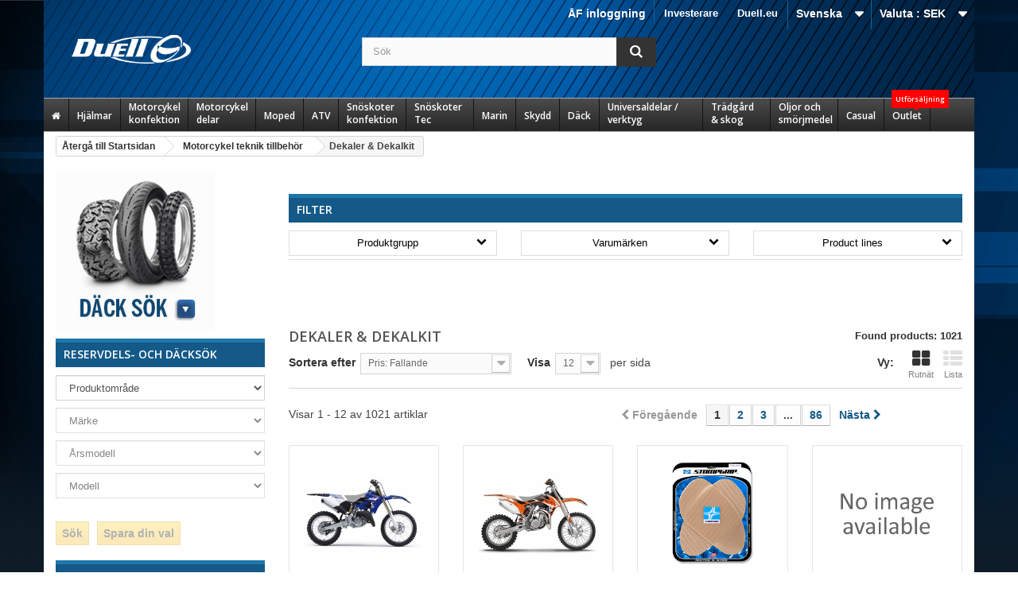

--- FILE ---
content_type: text/html; charset=utf-8
request_url: https://www.duell.se/sv/2176-dekaler-dekalkit
body_size: 774855
content:
<!DOCTYPE HTML>
<!--[if lt IE 7]> <html class="no-js lt-ie9 lt-ie8 lt-ie7" lang="sv-se"><![endif]-->
<!--[if IE 7]><html class="no-js lt-ie9 lt-ie8 ie7" lang="sv-se"><![endif]-->
<!--[if IE 8]><html class="no-js lt-ie9 ie8" lang="sv-se"><![endif]-->
<!--[if gt IE 8]> <html class="no-js ie9" lang="sv-se"><![endif]-->
<html lang="sv-se">
  <head>
    <meta charset="utf-8" />
    <title>Dekaler &amp; Dekalkit | Duell</title>
    
    
<script data-keepinline="true">
    var ajaxGetProductUrl = '//www.duell.se/sv/module/cdc_googletagmanager/async';
    var ajaxShippingEvent = 1;
    var ajaxPaymentEvent = 1;

/* datalayer */
dataLayer = window.dataLayer || [];
    let cdcDatalayer = {"pageCategory":"category","event":null,"ecommerce":{"currency":"SEK"}};
    dataLayer.push(cdcDatalayer);

/* call to GTM Tag */
(function(w,d,s,l,i){w[l]=w[l]||[];w[l].push({'gtm.start':
new Date().getTime(),event:'gtm.js'});var f=d.getElementsByTagName(s)[0],
j=d.createElement(s),dl=l!='dataLayer'?'&l='+l:'';j.async=true;j.src=
'https://www.googletagmanager.com/gtm.js?id='+i+dl;f.parentNode.insertBefore(j,f);
})(window,document,'script','dataLayer','GTM-TFST8FT');

/* async call to avoid cache system for dynamic data */
dataLayer.push({
  'event': 'datalayer_ready'
});
</script>
    <meta name="description" content=" | Duell" />
    <meta name="generator" content="PrestaShop" />
    <meta name="robots" content="index,follow" />
    <meta name="viewport" content="width=device-width, minimum-scale=0.25, maximum-scale=1.6, initial-scale=1.0" />
    <meta name="apple-mobile-web-app-capable" content="yes" />
    <link rel="icon" type="image/vnd.microsoft.icon" href="/img/favicon-1.ico?1713947315" />
    <link rel="shortcut icon" type="image/x-icon" href="/img/favicon-1.ico?1713947315" />
      <link rel="stylesheet" href="https://www.duell.se/themes/sdbc/cache/v_89_ce46e0dbb61d6b55bce985668b3d2573_all.css" type="text/css" media="all" />
      
                             
                
                
        
                    
                
                    
                  
    
                    
    
            
        
                                 
                
                
        
                    
                
                    
                  
    
                    
    
            <style><!--
.footer-container #footer h4,
.footer-container #footer h4 a {color:#7ed4ff; font-size:14px; text-transform:uppercase;}
.footer-container #footer ul li a {text-shadow:none;}

.block_contact_infos .icon-map-marker,
.block_contact_infos .icon-phone,
.block_contact_infos .icon-envelope-alt,
.footer-container #footer #block_contact_infos > div ul li i {display:none !important;}

.footer-container #footer #block_contact_infos {border:none !important;}

#home-page-tabs {margin:30px 0;}
ul.product_list.grid > li .product-container .product-image-container {padding:10px !important;}
ul.product_list .product-image-container img {width:150px; height:150px; object-fit: contain;}
ul.product_list.grid > li .product-container .product-image-container {border: 1px solid #e7e5e5;}

ul.product_list.grid > li .product-container .functional-buttons {background:none;}

.product-image-container .ribbon, #image-block .ribbon {font-size:initial; }

#homepage-slider .bx-wrapper .bx-controls-direction a {border:2px solid #ddd;}
#homepage-slider .bx-wrapper .bx-controls-direction a:after {color:#ddd;}

div[itemprop="offers"] {display:none !important;}
.right-block .content_price {display:block !important;}
.right-block .button-container {display:none !important;}

@media (min-width:1200px){
#index ul.product_list.tab-pane > li {padding-bottom:20px;}
}

ul.product_list .product-name {font-size:15px; line-height:20px;}
ul.product_list .product-ref .title {display:none;}
ul.product_list .product-ref .reference {font-size:13px; color:#888;}
ul.product_list .product_price_tax_text {font-size:13px;}

body { font-size:14px; color:#444; }
a {color:#145988;}
--></style>
        
    

    <link href="/themes/sdbc/css/custom.css?fmt=1702369621" rel="stylesheet" type="text/css" media="screen" />
<link href="/themes/sdbc/css/stacktable.css?fmt=1595421916" rel="stylesheet" type="text/css" media="screen" />

    <script data-keepinline="true" src="https://ajax.googleapis.com/ajax/libs/jquery/1.11.3/jquery.min.js"></script><script type="text/javascript" src="/themes/sdbc/js/stacktable.js?fmt=1594815626"></script>

    <link rel="stylesheet" href="https://fonts.googleapis.com/css?family=Open+Sans:300,600&amp;subset=latin,latin-ext" type="text/css" media="all" />
    <!--[if IE 8]>
    <script src="https://oss.maxcdn.com/libs/html5shiv/3.7.0/html5shiv.js"></script>
    <script src="https://oss.maxcdn.com/libs/respond.js/1.3.0/respond.min.js"></script>
    <![endif]-->
  </head>
  <body id="category" class="category category-2176 category-dekaler-dekalkit hide-right-column lang_sv not-logged-in">
  
  
<!-- Google Tag Manager (noscript) -->
<noscript><iframe src="https://www.googletagmanager.com/ns.html?id=GTM-TFST8FT"
height="0" width="0" style="display:none;visibility:hidden"></iframe></noscript>
<!-- End Google Tag Manager (noscript) -->

          <div id="page">
      <div class="header-container">
        <header id="header">
          <div class="banner">
            <div class="container">
              <div class="row">
                
              </div>
            </div>
          </div>
          <div class="nav">
            <div class="container">
              <div class="row">
                <nav><!-- Block currencies module -->
	<div id="currencies-block-top">
		<form id="setCurrency" action="/sv/2176-dekaler-dekalkit" method="post">
			<div class="current">
				<input type="hidden" name="id_currency" id="id_currency" value=""/>
				<input type="hidden" name="SubmitCurrency" value="" />
				<span class="cur-label">Valuta :</span>
																											<strong>SEK</strong>																									</div>
			<ul id="first-currencies" class="currencies_ul toogle_content">
																									<li >
						<a href="javascript:setCurrency(2);" rel="nofollow" title="Euro (EUR)">
							Euro (EUR)
						</a>
					</li>
																									<li >
						<a href="javascript:setCurrency(4);" rel="nofollow" title="GBP (GBP)">
							GBP (GBP)
						</a>
					</li>
																									<li class="selected">
						<a href="javascript:setCurrency(1);" rel="nofollow" title="Krona (SEK)">
							Krona (SEK)
						</a>
					</li>
																									<li >
						<a href="javascript:setCurrency(3);" rel="nofollow" title="Krone (NOK)">
							Krone (NOK)
						</a>
					</li>
																									<li >
						<a href="javascript:setCurrency(5);" rel="nofollow" title="Krone  (DKK)">
							Krone  (DKK)
						</a>
					</li>
							</ul>
		</form>
	</div>
<!-- /Block currencies module -->
<!-- Block languages module -->
	<div id="languages-block-top" class="languages-block">
									<div class="current">
					<span>Svenska</span>
				</div>
												<ul id="first-languages" class="languages-block_ul toogle_content">
							<li class="selected">
										<span>Svenska</span>
								</li>
							<li >
																				<a href="https://www.duell.se/en/2176-dekaler-dekalkit" title="English (English)">
															<span>English</span>
									</a>
								</li>
					</ul>
	</div>
<!-- /Block languages module -->
	<!-- Menu -->
	<div id="block_top_menu" class="sf-contener clearfix col-lg-12">
		<div class="cat-title">Kategorier</div>
		<ul class="sf-menu clearfix menu-content">
			<li><a href="https://investors.duell.eu/en/" onclick="return !window.open(this.href);" title="Investerare">Investerare</a></li>
<li><a href="https://duell.eu/" onclick="return !window.open(this.href);" title="Duell.eu">Duell.eu</a></li>

					</ul>
	</div>
	<!--/ Menu -->
                             
                
                
        
                    
                
                    
                  
    
                    
    
            <div class="custom_nav_link"><a href="https://www.duell.se/af/index.php?controller=authentication&back=my-account">&Aring;F inloggning</a></div>
        
    </nav>
              </div>
            </div>
          </div>
          <div class="top">
            <div class="container">
              <div class="row">
                <div id="header_logo">
                  <a href="https://www.duell.se/" title="Duell">
                    <img class="logo img-responsive" src="https://www.duell.se/img/sdbc-logo-1577946891.jpg" alt="Duell" width="150" height="36"/>
                  </a>
                </div>
                <!-- Block search module TOP -->

<div id="search_block_top" class="col-sm-4 clearfix search_block">
	<form id="searchbox" method="get" action="//www.duell.se/sv/search" >
		<input type="hidden" name="controller" value="search" />
		<input type="hidden" name="orderby" value="position" />
		<input type="hidden" name="orderway" value="desc" />
		<input class="search_query form-control" type="text" id="search_query_top" name="search_query" placeholder="Sök" value="" />
		<button type="submit" name="submit_search" class="btn btn-default button-search">
			<span>Sök</span>
		</button>
	</form>
</div>
<!-- /Block search module TOP -->
<div class="ph_megamenu_mobile_toggle container">
	<a href="#" class="show_megamenu"><i class="fa fa-bars"></i>Show menu</a>
	<a href="#" class="hide_megamenu"><i class="fa fa-times"></i>Hide menu</a>
</div>
<div id="ph_megamenu_wrapper" class="clearBoth container">
	<nav role="navigation">
		<ul id="ph_megamenu" class="ph_megamenu">
							<li class="menu_link_1 with-icon  ">
					<a href="/index.php" title="Home">
													<i class="fa fa-home"></i>
												
						<span class="hide">Home</span>

											</a>
					
					
					
					
					
               
					
					
										

				</li>
							<li class="menu_link_19  ">
					<a href="/sv/1081-hjalmar" title="Hj&auml;lmar">
												
						<span class="">Hj&auml;lmar</span>

											</a>
					
					
					
					
					
               
											<ul class="ph-dropdown-categories dropdown">
		<li class="dropdown_cat_2373">
		<a href="https://www.duell.se/sv/2373-adventure-hjalmar">
			Adventure hjälmar
		</a>
		
				<ul class="dropdown">
					</ul>
			</li>
		<li class="dropdown_cat_1091">
		<a href="https://www.duell.se/sv/1091-huvor-masker-och-buffar">
			Huvor, masker och buffar
		</a>
		
				<ul class="dropdown">
					</ul>
			</li>
		<li class="dropdown_cat_1087">
		<a href="https://www.duell.se/sv/1087-integral-hjalmar">
			Integral hjälmar
		</a>
		
				<ul class="dropdown">
					</ul>
			</li>
		<li class="dropdown_cat_1088">
		<a href="https://www.duell.se/sv/1088-jet-hjalmar">
			Jet Hjälmar
		</a>
		
				<ul class="dropdown">
					</ul>
			</li>
		<li class="dropdown_cat_1089">
		<a href="https://www.duell.se/sv/1089-junior-hjalmar">
			Junior hjälmar
		</a>
		
				<ul class="dropdown">
					</ul>
			</li>
		<li class="dropdown_cat_1092">
		<a href="https://www.duell.se/sv/1092-offroad-hjalmar">
			Offroad hjälmar
		</a>
		
				<ul class="dropdown">
					</ul>
			</li>
		<li class="dropdown_cat_2847">
		<a href="https://www.duell.se/sv/2847-snoskoterhjalmar">
			Snöskoterhjälmar
		</a>
		
				<ul class="dropdown">
					</ul>
			</li>
		<li class="dropdown_cat_14">
		<a href="https://www.duell.se/sv/14-tillbehor-hjalm">
			Tillbehör, hjälm
		</a>
		
				<ul class="dropdown">
						<li class="dropdown_cat_child_17">
				<a href="https://www.duell.se/sv/17-actionkameror">
					Actionkameror
				</a>
				
									<ul class="dropdown">
											</ul>
							</li>
						<li class="dropdown_cat_child_1082">
				<a href="https://www.duell.se/sv/1082-hjalmlysen">
					Hjälmlysen
				</a>
				
									<ul class="dropdown">
											</ul>
							</li>
						<li class="dropdown_cat_child_2284">
				<a href="https://www.duell.se/sv/2284-hjalmskotsel">
					Hjälmskötsel
				</a>
				
									<ul class="dropdown">
											</ul>
							</li>
						<li class="dropdown_cat_child_15">
				<a href="https://www.duell.se/sv/15-intercom-system">
					Intercom system
				</a>
				
									<ul class="dropdown">
											</ul>
							</li>
						<li class="dropdown_cat_child_1093">
				<a href="https://www.duell.se/sv/1093-mx-och-adv-skarmar">
					MX och ADV skärmar
				</a>
				
									<ul class="dropdown">
											</ul>
							</li>
						<li class="dropdown_cat_child_1094">
				<a href="https://www.duell.se/sv/1094-reservdelar-hjalmar">
					Reservdelar, hjälmar
				</a>
				
									<ul class="dropdown">
											</ul>
							</li>
						<li class="dropdown_cat_child_16">
				<a href="https://www.duell.se/sv/16-tillbehor-intercom-system">
					Tillbehör, Intercom system
				</a>
				
									<ul class="dropdown">
											</ul>
							</li>
						<li class="dropdown_cat_child_1090">
				<a href="https://www.duell.se/sv/1090-visir">
					Visir
				</a>
				
									<ul class="dropdown">
											</ul>
							</li>
					</ul>
			</li>
		<li class="dropdown_cat_1084">
		<a href="https://www.duell.se/sv/1084-oppningsbara-hjalmar">
			Öppningsbara hjälmar
		</a>
		
				<ul class="dropdown">
					</ul>
			</li>
	</ul><!-- .ph-dropdown-categories -->
					
					
										

				</li>
							<li class="menu_link_8  ">
					<a href="/sv/5-motorcycle-gear" title="Motorcykel konfektion">
												
						<span class="">Motorcykel konfektion</span>

											</a>
					
					
					
					
					
               
											<ul class="ph-dropdown-categories dropdown">
		<li class="dropdown_cat_95">
		<a href="https://www.duell.se/sv/95-byxor-mx">
			Byxor MX
		</a>
		
				<ul class="dropdown">
					</ul>
			</li>
		<li class="dropdown_cat_25">
		<a href="https://www.duell.se/sv/25-byxor-onroad">
			Byxor Onroad
		</a>
		
				<ul class="dropdown">
						<li class="dropdown_cat_child_26">
				<a href="https://www.duell.se/sv/26-byxor-med-membran">
					Byxor med Membran
				</a>
				
									<ul class="dropdown">
											</ul>
							</li>
						<li class="dropdown_cat_child_28">
				<a href="https://www.duell.se/sv/28-skinnbyxor">
					Skinnbyxor
				</a>
				
									<ul class="dropdown">
											</ul>
							</li>
						<li class="dropdown_cat_child_27">
				<a href="https://www.duell.se/sv/27-textilbyxor-jeans">
					Textilbyxor / Jeans
				</a>
				
									<ul class="dropdown">
											</ul>
							</li>
					</ul>
			</li>
		<li class="dropdown_cat_97">
		<a href="https://www.duell.se/sv/97-byxor-enduro">
			Byxor, Enduro
		</a>
		
				<ul class="dropdown">
					</ul>
			</li>
		<li class="dropdown_cat_91">
		<a href="https://www.duell.se/sv/91-goggles-offroad">
			Goggles Offroad
		</a>
		
				<ul class="dropdown">
						<li class="dropdown_cat_child_92">
				<a href="https://www.duell.se/sv/92-goggles">
					Goggles
				</a>
				
									<ul class="dropdown">
											</ul>
							</li>
						<li class="dropdown_cat_child_1873">
				<a href="https://www.duell.se/sv/1873-linser-och-reservdelar">
					Linser och reservdelar
				</a>
				
									<ul class="dropdown">
											</ul>
							</li>
					</ul>
			</li>
		<li class="dropdown_cat_20">
		<a href="https://www.duell.se/sv/20-goggles-onroad">
			Goggles Onroad
		</a>
		
				<ul class="dropdown">
					</ul>
			</li>
		<li class="dropdown_cat_101">
		<a href="https://www.duell.se/sv/101-handskar-offroad">
			Handskar Offroad
		</a>
		
				<ul class="dropdown">
					</ul>
			</li>
		<li class="dropdown_cat_33">
		<a href="https://www.duell.se/sv/33-handskar-onroad">
			Handskar Onroad
		</a>
		
				<ul class="dropdown">
						<li class="dropdown_cat_child_1363">
				<a href="https://www.duell.se/sv/1363-handskar-med-membran">
					Handskar med membran
				</a>
				
									<ul class="dropdown">
											</ul>
							</li>
						<li class="dropdown_cat_child_1364">
				<a href="https://www.duell.se/sv/1364-korta-handskar">
					Korta handskar
				</a>
				
									<ul class="dropdown">
											</ul>
							</li>
						<li class="dropdown_cat_child_1362">
				<a href="https://www.duell.se/sv/1362-skinnhandskar">
					Skinnhandskar
				</a>
				
									<ul class="dropdown">
											</ul>
							</li>
					</ul>
			</li>
		<li class="dropdown_cat_21">
		<a href="https://www.duell.se/sv/21-jackor-onroad">
			Jackor Onroad
		</a>
		
				<ul class="dropdown">
						<li class="dropdown_cat_child_22">
				<a href="https://www.duell.se/sv/22-jackor-med-membran">
					Jackor med Membran
				</a>
				
									<ul class="dropdown">
											</ul>
							</li>
						<li class="dropdown_cat_child_24">
				<a href="https://www.duell.se/sv/24-skinnjackor-vastar">
					Skinnjackor &amp; västar
				</a>
				
									<ul class="dropdown">
											</ul>
							</li>
						<li class="dropdown_cat_child_23">
				<a href="https://www.duell.se/sv/23-textiljackor">
					Textiljackor
				</a>
				
									<ul class="dropdown">
											</ul>
							</li>
					</ul>
			</li>
		<li class="dropdown_cat_96">
		<a href="https://www.duell.se/sv/96-jackor-enduro">
			Jackor, Enduro
		</a>
		
				<ul class="dropdown">
					</ul>
			</li>
		<li class="dropdown_cat_31">
		<a href="https://www.duell.se/sv/31-regnklader">
			Regnkläder
		</a>
		
				<ul class="dropdown">
					</ul>
			</li>
		<li class="dropdown_cat_29">
		<a href="https://www.duell.se/sv/29-skinnstall">
			Skinnställ
		</a>
		
				<ul class="dropdown">
						<li class="dropdown_cat_child_851">
				<a href="https://www.duell.se/sv/851-knapuckar">
					Knäpuckar
				</a>
				
									<ul class="dropdown">
											</ul>
							</li>
						<li class="dropdown_cat_child_30">
				<a href="https://www.duell.se/sv/30-skinnstall">
					Skinnställ
				</a>
				
									<ul class="dropdown">
											</ul>
							</li>
					</ul>
			</li>
		<li class="dropdown_cat_98">
		<a href="https://www.duell.se/sv/98-stovlar-offroad">
			Stövlar Offroad
		</a>
		
				<ul class="dropdown">
						<li class="dropdown_cat_child_100">
				<a href="https://www.duell.se/sv/100-resevdelar">
					Resevdelar
				</a>
				
									<ul class="dropdown">
											</ul>
							</li>
						<li class="dropdown_cat_child_99">
				<a href="https://www.duell.se/sv/99-stovlar">
					Stövlar
				</a>
				
									<ul class="dropdown">
											</ul>
							</li>
					</ul>
			</li>
		<li class="dropdown_cat_34">
		<a href="https://www.duell.se/sv/34-stovlar-skor-onroad">
			Stövlar/Skor Onroad
		</a>
		
				<ul class="dropdown">
						<li class="dropdown_cat_child_39">
				<a href="https://www.duell.se/sv/39-reservdelar">
					Reservdelar
				</a>
				
									<ul class="dropdown">
											</ul>
							</li>
						<li class="dropdown_cat_child_38">
				<a href="https://www.duell.se/sv/38-skor">
					Skor
				</a>
				
									<ul class="dropdown">
											</ul>
							</li>
						<li class="dropdown_cat_child_37">
				<a href="https://www.duell.se/sv/37-stovlar">
					Stövlar
				</a>
				
									<ul class="dropdown">
											</ul>
							</li>
					</ul>
			</li>
		<li class="dropdown_cat_94">
		<a href="https://www.duell.se/sv/94-trojor-mx">
			Tröjor MX
		</a>
		
				<ul class="dropdown">
					</ul>
			</li>
		<li class="dropdown_cat_32">
		<a href="https://www.duell.se/sv/32-ovrig-personlig-utrustning">
			Övrig personlig utrustning
		</a>
		
				<ul class="dropdown">
					</ul>
			</li>
	</ul><!-- .ph-dropdown-categories -->
					
					
										

				</li>
							<li class="menu_link_9  ">
					<a href="/sv/1987-motorcycle-tec" title="Motorcykel delar">
												
						<span class="">Motorcykel delar</span>

											</a>
					
					
					
					
					
               
											<ul class="ph-dropdown-categories dropdown">
		<li class="dropdown_cat_2089">
		<a href="https://www.duell.se/sv/2089-avgasror">
			Avgasrör
		</a>
		
				<ul class="dropdown">
						<li class="dropdown_cat_child_2090">
				<a href="https://www.duell.se/sv/2090-komplett-avgassystem">
					Komplett avgassystem
				</a>
				
									<ul class="dropdown">
											</ul>
							</li>
						<li class="dropdown_cat_child_2092">
				<a href="https://www.duell.se/sv/2092-krokar">
					Krökar
				</a>
				
									<ul class="dropdown">
											</ul>
							</li>
						<li class="dropdown_cat_child_2091">
				<a href="https://www.duell.se/sv/2091-ljuddampare">
					Ljuddämpare
				</a>
				
									<ul class="dropdown">
											</ul>
							</li>
						<li class="dropdown_cat_child_2096">
				<a href="https://www.duell.se/sv/2096-ljuddamparfasten">
					Ljuddämparfästen
				</a>
				
									<ul class="dropdown">
											</ul>
							</li>
						<li class="dropdown_cat_child_2094">
				<a href="https://www.duell.se/sv/2094-ljudamparull">
					Ljudämparull
				</a>
				
									<ul class="dropdown">
											</ul>
							</li>
						<li class="dropdown_cat_child_2093">
				<a href="https://www.duell.se/sv/2093-midpipes">
					Midpipes
				</a>
				
									<ul class="dropdown">
											</ul>
							</li>
						<li class="dropdown_cat_child_2095">
				<a href="https://www.duell.se/sv/2095-packningar">
					Packningar
				</a>
				
									<ul class="dropdown">
											</ul>
							</li>
						<li class="dropdown_cat_child_2097">
				<a href="https://www.duell.se/sv/2097-reservdelar-tillbehor">
					Reservdelar &amp; Tillbehör
				</a>
				
									<ul class="dropdown">
											</ul>
							</li>
					</ul>
			</li>
		<li class="dropdown_cat_2203">
		<a href="https://www.duell.se/sv/2203-bromsar-och-koppling">
			Bromsar och Koppling
		</a>
		
				<ul class="dropdown">
						<li class="dropdown_cat_child_2205">
				<a href="https://www.duell.se/sv/2205-bromsbackar">
					Bromsbackar
				</a>
				
									<ul class="dropdown">
											</ul>
							</li>
						<li class="dropdown_cat_child_2204">
				<a href="https://www.duell.se/sv/2204-bromsbelagg">
					Bromsbelägg
				</a>
				
									<ul class="dropdown">
											</ul>
							</li>
						<li class="dropdown_cat_child_2209">
				<a href="https://www.duell.se/sv/2209-bromscylindrar">
					Bromscylindrar
				</a>
				
									<ul class="dropdown">
											</ul>
							</li>
						<li class="dropdown_cat_child_2299">
				<a href="https://www.duell.se/sv/2299-bromsljus-kontakt">
					Bromsljus kontakt
				</a>
				
									<ul class="dropdown">
											</ul>
							</li>
						<li class="dropdown_cat_child_2206">
				<a href="https://www.duell.se/sv/2206-bromsskivor">
					Bromsskivor
				</a>
				
									<ul class="dropdown">
											</ul>
							</li>
						<li class="dropdown_cat_child_2207">
				<a href="https://www.duell.se/sv/2207-bromsslangar-kopplingar">
					Bromsslangar &amp; Kopplingar
				</a>
				
									<ul class="dropdown">
											</ul>
							</li>
						<li class="dropdown_cat_child_2031">
				<a href="https://www.duell.se/sv/2031-kopplingsanda-slavcylindrar">
					Kopplingsända &amp; slavcylindrar
				</a>
				
									<ul class="dropdown">
											</ul>
							</li>
						<li class="dropdown_cat_child_2208">
				<a href="https://www.duell.se/sv/2208-reparationskit">
					Reparationskit
				</a>
				
									<ul class="dropdown">
											</ul>
							</li>
						<li class="dropdown_cat_child_2210">
				<a href="https://www.duell.se/sv/2210-vatskebehallare-fasten">
					Vätskebehållare &amp; Fästen
				</a>
				
									<ul class="dropdown">
											</ul>
							</li>
						<li class="dropdown_cat_child_2211">
				<a href="https://www.duell.se/sv/2211-ovriga-bromsdelar">
					Övriga bromsdelar
				</a>
				
									<ul class="dropdown">
											</ul>
							</li>
					</ul>
			</li>
		<li class="dropdown_cat_2036">
		<a href="https://www.duell.se/sv/2036-branslesystem">
			Bränslesystem
		</a>
		
				<ul class="dropdown">
						<li class="dropdown_cat_child_2295">
				<a href="https://www.duell.se/sv/2295-bransletank-och-reservdelar">
					Bränsletank och reservdelar
				</a>
				
									<ul class="dropdown">
											</ul>
							</li>
						<li class="dropdown_cat_child_2037">
				<a href="https://www.duell.se/sv/2037-bransletillforsel">
					Bränsletillförsel
				</a>
				
									<ul class="dropdown">
											</ul>
							</li>
						<li class="dropdown_cat_child_2040">
				<a href="https://www.duell.se/sv/2040-forgasare">
					Förgasare
				</a>
				
									<ul class="dropdown">
											</ul>
							</li>
						<li class="dropdown_cat_child_2303">
				<a href="https://www.duell.se/sv/2303-membran">
					Membran
				</a>
				
									<ul class="dropdown">
											</ul>
							</li>
					</ul>
			</li>
		<li class="dropdown_cat_2123">
		<a href="https://www.duell.se/sv/2123-chassit-och-plast">
			Chassit och plast
		</a>
		
				<ul class="dropdown">
						<li class="dropdown_cat_child_2173">
				<a href="https://www.duell.se/sv/2173-bultar-bultserier">
					Bultar &amp; Bultserier
				</a>
				
									<ul class="dropdown">
											</ul>
							</li>
						<li class="dropdown_cat_child_2146">
				<a href="https://www.duell.se/sv/2146-crashpads-hasplatar">
					Crashpads &amp; Hasplåtar
				</a>
				
									<ul class="dropdown">
											</ul>
							</li>
						<li class="dropdown_cat_child_2153">
				<a href="https://www.duell.se/sv/2153-fotpinnar">
					Fotpinnar
				</a>
				
									<ul class="dropdown">
											</ul>
							</li>
						<li class="dropdown_cat_child_2129">
				<a href="https://www.duell.se/sv/2129-framlampor">
					Framlampor
				</a>
				
									<ul class="dropdown">
											</ul>
							</li>
						<li class="dropdown_cat_child_2135">
				<a href="https://www.duell.se/sv/2135-gaffelbensskydd">
					Gaffelbensskydd
				</a>
				
									<ul class="dropdown">
											</ul>
							</li>
						<li class="dropdown_cat_child_2134">
				<a href="https://www.duell.se/sv/2134-kylvingar">
					Kylvingar
				</a>
				
									<ul class="dropdown">
											</ul>
							</li>
						<li class="dropdown_cat_child_2147">
				<a href="https://www.duell.se/sv/2147-kapor-och-vingar-street">
					Kåpor och vingar street
				</a>
				
									<ul class="dropdown">
											</ul>
							</li>
						<li class="dropdown_cat_child_2136">
				<a href="https://www.duell.se/sv/2136-launch-control">
					Launch control
				</a>
				
									<ul class="dropdown">
											</ul>
							</li>
						<li class="dropdown_cat_child_2133">
				<a href="https://www.duell.se/sv/2133-nummerplatar">
					Nummerplåtar
				</a>
				
									<ul class="dropdown">
											</ul>
							</li>
						<li class="dropdown_cat_child_2131">
				<a href="https://www.duell.se/sv/2131-plastkit">
					Plastkit
				</a>
				
									<ul class="dropdown">
											</ul>
							</li>
						<li class="dropdown_cat_child_2145">
				<a href="https://www.duell.se/sv/2145-reg-plats-hallare">
					Reg. Plåts hållare
				</a>
				
									<ul class="dropdown">
											</ul>
							</li>
						<li class="dropdown_cat_child_2162">
				<a href="https://www.duell.se/sv/2162-sadlar">
					Sadlar
				</a>
				
									<ul class="dropdown">
											</ul>
							</li>
						<li class="dropdown_cat_child_2132">
				<a href="https://www.duell.se/sv/2132-sidopaneler">
					Sidopaneler
				</a>
				
									<ul class="dropdown">
											</ul>
							</li>
						<li class="dropdown_cat_child_2130">
				<a href="https://www.duell.se/sv/2130-stankskydd">
					Stänkskydd
				</a>
				
									<ul class="dropdown">
											</ul>
							</li>
						<li class="dropdown_cat_child_2148">
				<a href="https://www.duell.se/sv/2148-stankskydd-kedjeskydd">
					Stänkskydd &amp; Kedjeskydd
				</a>
				
									<ul class="dropdown">
											</ul>
							</li>
						<li class="dropdown_cat_child_2138">
				<a href="https://www.duell.se/sv/2138-vindskydd">
					Vindskydd
				</a>
				
									<ul class="dropdown">
											</ul>
							</li>
						<li class="dropdown_cat_child_2175">
				<a href="https://www.duell.se/sv/2175-ovriga-chassidelar">
					Övriga chassidelar
				</a>
				
									<ul class="dropdown">
											</ul>
							</li>
						<li class="dropdown_cat_child_2137">
				<a href="https://www.duell.se/sv/2137-ovriga-plastdelar">
					Övriga plastdelar
				</a>
				
									<ul class="dropdown">
											</ul>
							</li>
					</ul>
			</li>
		<li class="dropdown_cat_2313">
		<a href="https://www.duell.se/sv/2313-custom-accessories">
			Custom accessories
		</a>
		
				<ul class="dropdown">
					</ul>
			</li>
		<li class="dropdown_cat_2176">
		<a href="https://www.duell.se/sv/2176-dekaler-dekalkit">
			Dekaler &amp; Dekalkit
		</a>
		
				<ul class="dropdown">
						<li class="dropdown_cat_child_2182">
				<a href="https://www.duell.se/sv/2182-falgdekaler">
					Fälgdekaler
				</a>
				
									<ul class="dropdown">
											</ul>
							</li>
						<li class="dropdown_cat_child_2181">
				<a href="https://www.duell.se/sv/2181-modellspecifika-dekaler">
					Modellspecifika dekaler
				</a>
				
									<ul class="dropdown">
											</ul>
							</li>
						<li class="dropdown_cat_child_2183">
				<a href="https://www.duell.se/sv/2183-nummerplatsbakgrund-tavlingssiffror">
					Nummerplåtsbakgrund &amp; tävlingssiffror
				</a>
				
									<ul class="dropdown">
											</ul>
							</li>
						<li class="dropdown_cat_child_2180">
				<a href="https://www.duell.se/sv/2180-tankskydd">
					Tankskydd
				</a>
				
									<ul class="dropdown">
											</ul>
							</li>
						<li class="dropdown_cat_child_2184">
				<a href="https://www.duell.se/sv/2184-universala-dekalkit">
					Universala dekalkit
				</a>
				
									<ul class="dropdown">
											</ul>
							</li>
						<li class="dropdown_cat_child_2185">
				<a href="https://www.duell.se/sv/2185-ovriga-dekalkit">
					Övriga dekalkit
				</a>
				
									<ul class="dropdown">
											</ul>
							</li>
					</ul>
			</li>
		<li class="dropdown_cat_2050">
		<a href="https://www.duell.se/sv/2050-elsystem">
			Elsystem
		</a>
		
				<ul class="dropdown">
						<li class="dropdown_cat_child_2065">
				<a href="https://www.duell.se/sv/2065-lampor-blinkers-och-reflexs">
					Lampor, Blinkers och reflexs
				</a>
				
									<ul class="dropdown">
											</ul>
							</li>
						<li class="dropdown_cat_child_2072">
				<a href="https://www.duell.se/sv/2072-matare">
					Mätare
				</a>
				
									<ul class="dropdown">
											</ul>
							</li>
						<li class="dropdown_cat_child_2051">
				<a href="https://www.duell.se/sv/2051-start">
					Start
				</a>
				
									<ul class="dropdown">
											</ul>
							</li>
						<li class="dropdown_cat_child_2298">
				<a href="https://www.duell.se/sv/2298-stromlas">
					Strömlås
				</a>
				
									<ul class="dropdown">
											</ul>
							</li>
						<li class="dropdown_cat_child_2058">
				<a href="https://www.duell.se/sv/2058-tandning-laddning">
					Tändning &amp; Laddning
				</a>
				
									<ul class="dropdown">
											</ul>
							</li>
					</ul>
			</li>
		<li class="dropdown_cat_2098">
		<a href="https://www.duell.se/sv/2098-filter">
			Filter
		</a>
		
				<ul class="dropdown">
						<li class="dropdown_cat_child_2101">
				<a href="https://www.duell.se/sv/2101-branslefilter">
					Bränslefilter
				</a>
				
									<ul class="dropdown">
											</ul>
							</li>
						<li class="dropdown_cat_child_2100">
				<a href="https://www.duell.se/sv/2100-luftfilter">
					Luftfilter
				</a>
				
									<ul class="dropdown">
											</ul>
							</li>
						<li class="dropdown_cat_child_2099">
				<a href="https://www.duell.se/sv/2099-oljefilter">
					Oljefilter
				</a>
				
									<ul class="dropdown">
											</ul>
							</li>
						<li class="dropdown_cat_child_2102">
				<a href="https://www.duell.se/sv/2102-tvattlock">
					Tvättlock
				</a>
				
									<ul class="dropdown">
											</ul>
							</li>
					</ul>
			</li>
		<li class="dropdown_cat_2212">
		<a href="https://www.duell.se/sv/2212-fjadring">
			Fjädring
		</a>
		
				<ul class="dropdown">
						<li class="dropdown_cat_child_2218">
				<a href="https://www.duell.se/sv/2218-framgaffel">
					Framgaffel
				</a>
				
									<ul class="dropdown">
											</ul>
							</li>
						<li class="dropdown_cat_child_2223">
				<a href="https://www.duell.se/sv/2223-lankage">
					Länkage
				</a>
				
									<ul class="dropdown">
											</ul>
							</li>
						<li class="dropdown_cat_child_2213">
				<a href="https://www.duell.se/sv/2213-stotdampare">
					Stötdämpare
				</a>
				
									<ul class="dropdown">
											</ul>
							</li>
						<li class="dropdown_cat_child_2226">
				<a href="https://www.duell.se/sv/2226-svingarm">
					Svingarm
				</a>
				
									<ul class="dropdown">
											</ul>
							</li>
					</ul>
			</li>
		<li class="dropdown_cat_2229">
		<a href="https://www.duell.se/sv/2229-hjul-tillbehor">
			Hjul &amp; Tillbehör
		</a>
		
				<ul class="dropdown">
						<li class="dropdown_cat_child_2232">
				<a href="https://www.duell.se/sv/2232-ekersatser">
					Ekersatser
				</a>
				
									<ul class="dropdown">
											</ul>
							</li>
						<li class="dropdown_cat_child_2231">
				<a href="https://www.duell.se/sv/2231-falgbanor">
					Fälgbanor
				</a>
				
									<ul class="dropdown">
											</ul>
							</li>
						<li class="dropdown_cat_child_2235">
				<a href="https://www.duell.se/sv/2235-hjullager">
					Hjullager
				</a>
				
									<ul class="dropdown">
											</ul>
							</li>
						<li class="dropdown_cat_child_2230">
				<a href="https://www.duell.se/sv/2230-kompletta-hjul">
					Kompletta hjul
				</a>
				
									<ul class="dropdown">
											</ul>
							</li>
						<li class="dropdown_cat_child_2233">
				<a href="https://www.duell.se/sv/2233-reservdelar-till-hjul">
					Reservdelar till hjul
				</a>
				
									<ul class="dropdown">
											</ul>
							</li>
					</ul>
			</li>
		<li class="dropdown_cat_2186">
		<a href="https://www.duell.se/sv/2186-kedjor-drev">
			Kedjor &amp; Drev
		</a>
		
				<ul class="dropdown">
						<li class="dropdown_cat_child_2199">
				<a href="https://www.duell.se/sv/2199-bakdrev">
					Bakdrev
				</a>
				
									<ul class="dropdown">
											</ul>
							</li>
						<li class="dropdown_cat_child_2200">
				<a href="https://www.duell.se/sv/2200-drivpaket">
					Drivpaket
				</a>
				
									<ul class="dropdown">
											</ul>
							</li>
						<li class="dropdown_cat_child_2296">
				<a href="https://www.duell.se/sv/2296-drivrem-och-tillbehor">
					Drivrem och tillbehör
				</a>
				
									<ul class="dropdown">
											</ul>
							</li>
						<li class="dropdown_cat_child_2198">
				<a href="https://www.duell.se/sv/2198-framdrev">
					Framdrev
				</a>
				
									<ul class="dropdown">
											</ul>
							</li>
						<li class="dropdown_cat_child_2197">
				<a href="https://www.duell.se/sv/2197-kedjelas">
					Kedjelås
				</a>
				
									<ul class="dropdown">
											</ul>
							</li>
						<li class="dropdown_cat_child_2201">
				<a href="https://www.duell.se/sv/2201-kedjestyrare-kedjerullor">
					Kedjestyrare &amp; Kedjerullor
				</a>
				
									<ul class="dropdown">
											</ul>
							</li>
						<li class="dropdown_cat_child_2187">
				<a href="https://www.duell.se/sv/2187-kedjor-415">
					Kedjor 415
				</a>
				
									<ul class="dropdown">
											</ul>
							</li>
						<li class="dropdown_cat_child_2188">
				<a href="https://www.duell.se/sv/2188-kedjor-420">
					Kedjor 420
				</a>
				
									<ul class="dropdown">
											</ul>
							</li>
						<li class="dropdown_cat_child_2189">
				<a href="https://www.duell.se/sv/2189-kedjor-428">
					Kedjor 428
				</a>
				
									<ul class="dropdown">
											</ul>
							</li>
						<li class="dropdown_cat_child_2190">
				<a href="https://www.duell.se/sv/2190-kedjor-520">
					Kedjor 520
				</a>
				
									<ul class="dropdown">
											</ul>
							</li>
						<li class="dropdown_cat_child_2191">
				<a href="https://www.duell.se/sv/2191-kedjor-525">
					Kedjor 525
				</a>
				
									<ul class="dropdown">
											</ul>
							</li>
						<li class="dropdown_cat_child_2192">
				<a href="https://www.duell.se/sv/2192-kedjor-530">
					Kedjor 530
				</a>
				
									<ul class="dropdown">
											</ul>
							</li>
						<li class="dropdown_cat_child_2193">
				<a href="https://www.duell.se/sv/2193-kedjor-532">
					Kedjor 532
				</a>
				
									<ul class="dropdown">
											</ul>
							</li>
						<li class="dropdown_cat_child_2194">
				<a href="https://www.duell.se/sv/2194-kedjor-630">
					Kedjor 630
				</a>
				
									<ul class="dropdown">
											</ul>
							</li>
						<li class="dropdown_cat_child_2195">
				<a href="https://www.duell.se/sv/2195-kedjor-632">
					Kedjor 632
				</a>
				
									<ul class="dropdown">
											</ul>
							</li>
						<li class="dropdown_cat_child_2301">
				<a href="https://www.duell.se/sv/2301-other-accessories">
					Other accessories
				</a>
				
									<ul class="dropdown">
											</ul>
							</li>
						<li class="dropdown_cat_child_2196">
				<a href="https://www.duell.se/sv/2196-ovriga-kedjor">
					Övriga kedjor
				</a>
				
									<ul class="dropdown">
											</ul>
							</li>
					</ul>
			</li>
		<li class="dropdown_cat_2080">
		<a href="https://www.duell.se/sv/2080-kylsystem">
			Kylsystem
		</a>
		
				<ul class="dropdown">
						<li class="dropdown_cat_child_2081">
				<a href="https://www.duell.se/sv/2081-kylare">
					Kylare
				</a>
				
									<ul class="dropdown">
											</ul>
							</li>
					</ul>
			</li>
		<li class="dropdown_cat_2236">
		<a href="https://www.duell.se/sv/2236-lager">
			Lager
		</a>
		
				<ul class="dropdown">
						<li class="dropdown_cat_child_2237">
				<a href="https://www.duell.se/sv/2237-styrlager">
					Styrlager
				</a>
				
									<ul class="dropdown">
											</ul>
							</li>
						<li class="dropdown_cat_child_2238">
				<a href="https://www.duell.se/sv/2238-universella-lager">
					Universella lager
				</a>
				
									<ul class="dropdown">
											</ul>
							</li>
					</ul>
			</li>
		<li class="dropdown_cat_59">
		<a href="https://www.duell.se/sv/59-las-sakerhet">
			Lås &amp; Säkerhet
		</a>
		
				<ul class="dropdown">
						<li class="dropdown_cat_child_2242">
				<a href="https://www.duell.se/sv/2242-ankare">
					Ankare
				</a>
				
									<ul class="dropdown">
											</ul>
							</li>
						<li class="dropdown_cat_child_2243">
				<a href="https://www.duell.se/sv/2243-bygellas">
					Bygellås
				</a>
				
									<ul class="dropdown">
											</ul>
							</li>
						<li class="dropdown_cat_child_2241">
				<a href="https://www.duell.se/sv/2241-kattinglas-och-kattingar">
					Kättinglås och kättingar
				</a>
				
									<ul class="dropdown">
											</ul>
							</li>
						<li class="dropdown_cat_child_2247">
				<a href="https://www.duell.se/sv/2247-lastillbehor">
					Låstillbehör
				</a>
				
									<ul class="dropdown">
											</ul>
							</li>
						<li class="dropdown_cat_child_2244">
				<a href="https://www.duell.se/sv/2244-skivbromslas-och-hanglas">
					Skivbromslås och hänglås
				</a>
				
									<ul class="dropdown">
											</ul>
							</li>
					</ul>
			</li>
		<li class="dropdown_cat_1139">
		<a href="https://www.duell.se/sv/1139-mc-bandsats">
			MC Bandsats
		</a>
		
				<ul class="dropdown">
						<li class="dropdown_cat_child_1739">
				<a href="https://www.duell.se/sv/1739-mc-bandsats">
					MC bandsats
				</a>
				
									<ul class="dropdown">
											</ul>
							</li>
						<li class="dropdown_cat_child_1741">
				<a href="https://www.duell.se/sv/1741-mp-bandsats-fastsattningar">
					MP bandsats fastsättningar
				</a>
				
									<ul class="dropdown">
											</ul>
							</li>
					</ul>
			</li>
		<li class="dropdown_cat_2289">
		<a href="https://www.duell.se/sv/2289-mobiltelefon-gps-och-kameratillbehor">
			Mobiltelefon, Gps och kameratillbehör
		</a>
		
				<ul class="dropdown">
						<li class="dropdown_cat_child_2291">
				<a href="https://www.duell.se/sv/2291-gps-och-navigering">
					GPS och navigering
				</a>
				
									<ul class="dropdown">
											</ul>
							</li>
						<li class="dropdown_cat_child_2292">
				<a href="https://www.duell.se/sv/2292-kameratillbehor">
					Kameratillbehör
				</a>
				
									<ul class="dropdown">
											</ul>
							</li>
						<li class="dropdown_cat_child_2290">
				<a href="https://www.duell.se/sv/2290-mobiltelefon">
					Mobiltelefon
				</a>
				
									<ul class="dropdown">
											</ul>
							</li>
					</ul>
			</li>
		<li class="dropdown_cat_1988">
		<a href="https://www.duell.se/sv/1988-motor">
			Motor
		</a>
		
				<ul class="dropdown">
						<li class="dropdown_cat_child_2007">
				<a href="https://www.duell.se/sv/2007-cylinder">
					Cylinder
				</a>
				
									<ul class="dropdown">
											</ul>
							</li>
						<li class="dropdown_cat_child_1989">
				<a href="https://www.duell.se/sv/1989-kolvar">
					Kolvar
				</a>
				
									<ul class="dropdown">
											</ul>
							</li>
						<li class="dropdown_cat_child_2028">
				<a href="https://www.duell.se/sv/2028-koppling">
					Koppling
				</a>
				
									<ul class="dropdown">
											</ul>
							</li>
						<li class="dropdown_cat_child_2015">
				<a href="https://www.duell.se/sv/2015-topplock">
					Topplock
				</a>
				
									<ul class="dropdown">
											</ul>
							</li>
						<li class="dropdown_cat_child_1999">
				<a href="https://www.duell.se/sv/1999-tatningar-och-lager">
					Tätningar och lager
				</a>
				
									<ul class="dropdown">
											</ul>
							</li>
						<li class="dropdown_cat_child_2022">
				<a href="https://www.duell.se/sv/2022-vattenpump">
					Vattenpump
				</a>
				
									<ul class="dropdown">
											</ul>
							</li>
						<li class="dropdown_cat_child_1994">
				<a href="https://www.duell.se/sv/1994-vevaxlar">
					Vevaxlar
				</a>
				
									<ul class="dropdown">
											</ul>
							</li>
						<li class="dropdown_cat_child_2033">
				<a href="https://www.duell.se/sv/2033-ovriga-motordelar">
					Övriga motordelar
				</a>
				
									<ul class="dropdown">
											</ul>
							</li>
					</ul>
			</li>
		<li class="dropdown_cat_2103">
		<a href="https://www.duell.se/sv/2103-styren-cockpit">
			Styren/Cockpit
		</a>
		
				<ul class="dropdown">
						<li class="dropdown_cat_child_2120">
				<a href="https://www.duell.se/sv/2120-speglar">
					Speglar
				</a>
				
									<ul class="dropdown">
											</ul>
							</li>
						<li class="dropdown_cat_child_2104">
				<a href="https://www.duell.se/sv/2104-styrartiklar">
					Styrartiklar
				</a>
				
									<ul class="dropdown">
											</ul>
							</li>
						<li class="dropdown_cat_child_2113">
				<a href="https://www.duell.se/sv/2113-vajrar">
					Vajrar
				</a>
				
									<ul class="dropdown">
											</ul>
							</li>
					</ul>
			</li>
		<li class="dropdown_cat_2306">
		<a href="https://www.duell.se/sv/2306-vaskor">
			Väskor
		</a>
		
				<ul class="dropdown">
						<li class="dropdown_cat_child_2310">
				<a href="https://www.duell.se/sv/2310-harda-vaskor">
					Hårda väskor
				</a>
				
									<ul class="dropdown">
											</ul>
							</li>
						<li class="dropdown_cat_child_2311">
				<a href="https://www.duell.se/sv/2311-mjuka-vaskor">
					Mjuka väskor
				</a>
				
									<ul class="dropdown">
											</ul>
							</li>
						<li class="dropdown_cat_child_2315">
				<a href="https://www.duell.se/sv/2315-monteringssatser-pakethallare">
					Monteringssatser &amp; pakethållare
				</a>
				
									<ul class="dropdown">
											</ul>
							</li>
						<li class="dropdown_cat_child_2309">
				<a href="https://www.duell.se/sv/2309-sadelvaskor">
					Sadelväskor
				</a>
				
									<ul class="dropdown">
											</ul>
							</li>
						<li class="dropdown_cat_child_2307">
				<a href="https://www.duell.se/sv/2307-skinnvaskor">
					Skinnväskor
				</a>
				
									<ul class="dropdown">
											</ul>
							</li>
						<li class="dropdown_cat_child_2316">
				<a href="https://www.duell.se/sv/2316-skinnvaskors-fastsattningssats">
					Skinnväskors fastsättningssats
				</a>
				
									<ul class="dropdown">
											</ul>
							</li>
						<li class="dropdown_cat_child_2308">
				<a href="https://www.duell.se/sv/2308-tankvaskor">
					Tankväskor
				</a>
				
									<ul class="dropdown">
											</ul>
							</li>
						<li class="dropdown_cat_child_2317">
				<a href="https://www.duell.se/sv/2317-tillbehor-och-reservdelar-for-vaskor">
					Tillbehör och reservdelar för väskor
				</a>
				
									<ul class="dropdown">
											</ul>
							</li>
						<li class="dropdown_cat_child_2312">
				<a href="https://www.duell.se/sv/2312-ovriga-vaskor">
					Övriga väskor
				</a>
				
									<ul class="dropdown">
											</ul>
							</li>
					</ul>
			</li>
	</ul><!-- .ph-dropdown-categories -->
					
					
										

				</li>
							<li class="menu_link_10  ">
					<a href="/sv/192-moped" title="Moped">
												
						<span class="">Moped</span>

											</a>
					
					
					
					
					
               
											<ul class="ph-dropdown-categories dropdown">
		<li class="dropdown_cat_335">
		<a href="https://www.duell.se/sv/335-avgassystem">
			Avgassystem
		</a>
		
				<ul class="dropdown">
						<li class="dropdown_cat_child_338">
				<a href="https://www.duell.se/sv/338-ljuddampare">
					Ljuddämpare
				</a>
				
									<ul class="dropdown">
											</ul>
							</li>
						<li class="dropdown_cat_child_337">
				<a href="https://www.duell.se/sv/337-moed-avgasror">
					Moed avgasrör
				</a>
				
									<ul class="dropdown">
											</ul>
							</li>
						<li class="dropdown_cat_child_336">
				<a href="https://www.duell.se/sv/336-skoter-avgasror">
					Skoter avgasrör
				</a>
				
									<ul class="dropdown">
											</ul>
							</li>
					</ul>
			</li>
		<li class="dropdown_cat_285">
		<a href="https://www.duell.se/sv/285-bromsar">
			Bromsar
		</a>
		
				<ul class="dropdown">
						<li class="dropdown_cat_child_290">
				<a href="https://www.duell.se/sv/290-banjobultrar">
					Banjobultrar
				</a>
				
									<ul class="dropdown">
											</ul>
							</li>
						<li class="dropdown_cat_child_286">
				<a href="https://www.duell.se/sv/286-bromsbelagg">
					Bromsbelägg
				</a>
				
									<ul class="dropdown">
											</ul>
							</li>
						<li class="dropdown_cat_child_2370">
				<a href="https://www.duell.se/sv/2370-bromscylindrar">
					Bromscylindrar
				</a>
				
									<ul class="dropdown">
											</ul>
							</li>
						<li class="dropdown_cat_child_2369">
				<a href="https://www.duell.se/sv/2369-bromsok">
					Bromsok
				</a>
				
									<ul class="dropdown">
											</ul>
							</li>
						<li class="dropdown_cat_child_287">
				<a href="https://www.duell.se/sv/287-bromsskivor">
					Bromsskivor
				</a>
				
									<ul class="dropdown">
											</ul>
							</li>
						<li class="dropdown_cat_child_289">
				<a href="https://www.duell.se/sv/289-luftningsskruvar-for-bromsok">
					Luftningsskruvar för bromsok
				</a>
				
									<ul class="dropdown">
											</ul>
							</li>
						<li class="dropdown_cat_child_288">
				<a href="https://www.duell.se/sv/288-reparationssats-for-bromsok">
					Reparationssats för bromsok
				</a>
				
									<ul class="dropdown">
											</ul>
							</li>
					</ul>
			</li>
		<li class="dropdown_cat_314">
		<a href="https://www.duell.se/sv/314-chassi-delar">
			Chassi delar
		</a>
		
				<ul class="dropdown">
						<li class="dropdown_cat_child_318">
				<a href="https://www.duell.se/sv/318-fotstod">
					Fotstöd
				</a>
				
									<ul class="dropdown">
											</ul>
							</li>
						<li class="dropdown_cat_child_323">
				<a href="https://www.duell.se/sv/323-hjulaxlar-muttrar">
					Hjulaxlar &amp; Muttrar
				</a>
				
									<ul class="dropdown">
											</ul>
							</li>
						<li class="dropdown_cat_child_320">
				<a href="https://www.duell.se/sv/320-lyktor">
					Lyktor
				</a>
				
									<ul class="dropdown">
											</ul>
							</li>
						<li class="dropdown_cat_child_319">
				<a href="https://www.duell.se/sv/319-sadeloverdrag">
					Sadelöverdrag
				</a>
				
									<ul class="dropdown">
											</ul>
							</li>
						<li class="dropdown_cat_child_316">
				<a href="https://www.duell.se/sv/316-sidostod">
					Sidostöd
				</a>
				
									<ul class="dropdown">
											</ul>
							</li>
						<li class="dropdown_cat_child_317">
				<a href="https://www.duell.se/sv/317-skarmar">
					Skärmar
				</a>
				
									<ul class="dropdown">
											</ul>
							</li>
						<li class="dropdown_cat_child_321">
				<a href="https://www.duell.se/sv/321-speglar">
					Speglar
				</a>
				
									<ul class="dropdown">
											</ul>
							</li>
						<li class="dropdown_cat_child_315">
				<a href="https://www.duell.se/sv/315-stotdamppare">
					Stötdämppare
				</a>
				
									<ul class="dropdown">
											</ul>
							</li>
						<li class="dropdown_cat_child_324">
				<a href="https://www.duell.se/sv/324-tanklock">
					Tanklock
				</a>
				
									<ul class="dropdown">
											</ul>
							</li>
					</ul>
			</li>
		<li class="dropdown_cat_278">
		<a href="https://www.duell.se/sv/278-drev-och-kedjor">
			Drev och kedjor
		</a>
		
				<ul class="dropdown">
						<li class="dropdown_cat_child_280">
				<a href="https://www.duell.se/sv/280-bakdrev">
					Bakdrev
				</a>
				
									<ul class="dropdown">
											</ul>
							</li>
						<li class="dropdown_cat_child_281">
				<a href="https://www.duell.se/sv/281-drev-monterings-delar">
					Drev-monterings delar
				</a>
				
									<ul class="dropdown">
											</ul>
							</li>
						<li class="dropdown_cat_child_279">
				<a href="https://www.duell.se/sv/279-framdrev">
					Framdrev
				</a>
				
									<ul class="dropdown">
											</ul>
							</li>
						<li class="dropdown_cat_child_282">
				<a href="https://www.duell.se/sv/282-kedjor">
					Kedjor
				</a>
				
									<ul class="dropdown">
											</ul>
							</li>
						<li class="dropdown_cat_child_283">
				<a href="https://www.duell.se/sv/283-kejespannare">
					Kejespännare
				</a>
				
									<ul class="dropdown">
											</ul>
							</li>
						<li class="dropdown_cat_child_284">
				<a href="https://www.duell.se/sv/284-lager">
					Lager
				</a>
				
									<ul class="dropdown">
											</ul>
							</li>
					</ul>
			</li>
		<li class="dropdown_cat_246">
		<a href="https://www.duell.se/sv/246-eldelar">
			Eldelar
		</a>
		
				<ul class="dropdown">
						<li class="dropdown_cat_child_262">
				<a href="https://www.duell.se/sv/262-belysnings-motstand">
					Belysnings-motstånd
				</a>
				
									<ul class="dropdown">
											</ul>
							</li>
						<li class="dropdown_cat_child_261">
				<a href="https://www.duell.se/sv/261-belysningsspole">
					Belysningsspole
				</a>
				
									<ul class="dropdown">
											</ul>
							</li>
						<li class="dropdown_cat_child_248">
				<a href="https://www.duell.se/sv/248-cdi-enheter">
					CDI-enheter
				</a>
				
									<ul class="dropdown">
											</ul>
							</li>
						<li class="dropdown_cat_child_249">
				<a href="https://www.duell.se/sv/249-cdi-enheter-utan-utan-varvtalsbegransning">
					CDI-enheter utan utan varvtalsbegränsning
				</a>
				
									<ul class="dropdown">
											</ul>
							</li>
						<li class="dropdown_cat_child_253">
				<a href="https://www.duell.se/sv/253-kondensatorer">
					Kondensatorer
				</a>
				
									<ul class="dropdown">
											</ul>
							</li>
						<li class="dropdown_cat_child_250">
				<a href="https://www.duell.se/sv/250-primarspole">
					Primärspole
				</a>
				
									<ul class="dropdown">
											</ul>
							</li>
						<li class="dropdown_cat_child_254">
				<a href="https://www.duell.se/sv/254-spetsar">
					Spetsar
				</a>
				
									<ul class="dropdown">
											</ul>
							</li>
						<li class="dropdown_cat_child_255">
				<a href="https://www.duell.se/sv/255-startmotorer">
					Startmotorer
				</a>
				
									<ul class="dropdown">
											</ul>
							</li>
						<li class="dropdown_cat_child_256">
				<a href="https://www.duell.se/sv/256-startrela">
					Startrelä
				</a>
				
									<ul class="dropdown">
											</ul>
							</li>
						<li class="dropdown_cat_child_247">
				<a href="https://www.duell.se/sv/247-stator">
					Stator
				</a>
				
									<ul class="dropdown">
											</ul>
							</li>
						<li class="dropdown_cat_child_257">
				<a href="https://www.duell.se/sv/257-stator-pick-up">
					Stator pick-up
				</a>
				
									<ul class="dropdown">
											</ul>
							</li>
						<li class="dropdown_cat_child_322">
				<a href="https://www.duell.se/sv/322-stromlas-brytare">
					Strömlås / Brytare
				</a>
				
									<ul class="dropdown">
											</ul>
							</li>
						<li class="dropdown_cat_child_260">
				<a href="https://www.duell.se/sv/260-tandenheter">
					Tändenheter
				</a>
				
									<ul class="dropdown">
											</ul>
							</li>
						<li class="dropdown_cat_child_258">
				<a href="https://www.duell.se/sv/258-tandkabel">
					Tändkabel
				</a>
				
									<ul class="dropdown">
											</ul>
							</li>
						<li class="dropdown_cat_child_259">
				<a href="https://www.duell.se/sv/259-tandspolar">
					Tändspolar
				</a>
				
									<ul class="dropdown">
											</ul>
							</li>
						<li class="dropdown_cat_child_252">
				<a href="https://www.duell.se/sv/252-varvtalsbegransare">
					Varvtalsbegränsare
				</a>
				
									<ul class="dropdown">
											</ul>
							</li>
						<li class="dropdown_cat_child_251">
				<a href="https://www.duell.se/sv/251-voltregulatorer">
					Voltregulatorer
				</a>
				
									<ul class="dropdown">
											</ul>
							</li>
					</ul>
			</li>
		<li class="dropdown_cat_237">
		<a href="https://www.duell.se/sv/237-forgasare-och-filter">
			Förgasare och filter
		</a>
		
				<ul class="dropdown">
						<li class="dropdown_cat_child_243">
				<a href="https://www.duell.se/sv/243-branslekranar">
					Bränslekranar
				</a>
				
									<ul class="dropdown">
											</ul>
							</li>
						<li class="dropdown_cat_child_244">
				<a href="https://www.duell.se/sv/244-bransleslangar">
					Bränsleslangar
				</a>
				
									<ul class="dropdown">
											</ul>
							</li>
						<li class="dropdown_cat_child_238">
				<a href="https://www.duell.se/sv/238-forgasare">
					Förgasare
				</a>
				
									<ul class="dropdown">
											</ul>
							</li>
						<li class="dropdown_cat_child_241">
				<a href="https://www.duell.se/sv/241-luftfilter">
					Luftfilter
				</a>
				
									<ul class="dropdown">
											</ul>
							</li>
						<li class="dropdown_cat_child_245">
				<a href="https://www.duell.se/sv/245-manuella-och-el-choke">
					Manuella- och el-choke
				</a>
				
									<ul class="dropdown">
											</ul>
							</li>
						<li class="dropdown_cat_child_240">
				<a href="https://www.duell.se/sv/240-munstycken">
					Munstycken
				</a>
				
									<ul class="dropdown">
											</ul>
							</li>
						<li class="dropdown_cat_child_242">
				<a href="https://www.duell.se/sv/242-oljefilter">
					Oljefilter
				</a>
				
									<ul class="dropdown">
											</ul>
							</li>
						<li class="dropdown_cat_child_239">
				<a href="https://www.duell.se/sv/239-reservdelar-forgasare">
					Reservdelar förgasare
				</a>
				
									<ul class="dropdown">
											</ul>
							</li>
					</ul>
			</li>
		<li class="dropdown_cat_1933">
		<a href="https://www.duell.se/sv/1933-las-sakerhet">
			Lås &amp; Säkerhet
		</a>
		
				<ul class="dropdown">
						<li class="dropdown_cat_child_2249">
				<a href="https://www.duell.se/sv/2249-ankare">
					Ankare
				</a>
				
									<ul class="dropdown">
											</ul>
							</li>
						<li class="dropdown_cat_child_2255">
				<a href="https://www.duell.se/sv/2255-bygellas">
					Bygellås
				</a>
				
									<ul class="dropdown">
											</ul>
							</li>
						<li class="dropdown_cat_child_2248">
				<a href="https://www.duell.se/sv/2248-kattinglas-och-kattingar">
					Kättinglås och Kättingar
				</a>
				
									<ul class="dropdown">
											</ul>
							</li>
						<li class="dropdown_cat_child_2254">
				<a href="https://www.duell.se/sv/2254-lastillbehor">
					Låstillbehör
				</a>
				
									<ul class="dropdown">
											</ul>
							</li>
						<li class="dropdown_cat_child_2256">
				<a href="https://www.duell.se/sv/2256-skivbromslas-och-hanglas">
					Skivbromslås och hänglås
				</a>
				
									<ul class="dropdown">
											</ul>
							</li>
					</ul>
			</li>
		<li class="dropdown_cat_306">
		<a href="https://www.duell.se/sv/306-manovrering">
			Manövrering
		</a>
		
				<ul class="dropdown">
						<li class="dropdown_cat_child_309">
				<a href="https://www.duell.se/sv/309-bromsstag">
					Bromsstag
				</a>
				
									<ul class="dropdown">
											</ul>
							</li>
						<li class="dropdown_cat_child_307">
				<a href="https://www.duell.se/sv/307-grepp">
					Grepp
				</a>
				
									<ul class="dropdown">
											</ul>
							</li>
						<li class="dropdown_cat_child_310">
				<a href="https://www.duell.se/sv/310-handtag">
					Handtag
				</a>
				
									<ul class="dropdown">
											</ul>
							</li>
						<li class="dropdown_cat_child_311">
				<a href="https://www.duell.se/sv/311-ljusomkopplare">
					Ljusomkopplare
				</a>
				
									<ul class="dropdown">
											</ul>
							</li>
						<li class="dropdown_cat_child_308">
				<a href="https://www.duell.se/sv/308-pedaler">
					Pedaler
				</a>
				
									<ul class="dropdown">
											</ul>
							</li>
						<li class="dropdown_cat_child_313">
				<a href="https://www.duell.se/sv/313-signalhorn">
					Signalhorn
				</a>
				
									<ul class="dropdown">
											</ul>
							</li>
						<li class="dropdown_cat_child_312">
				<a href="https://www.duell.se/sv/312-styren">
					Styren
				</a>
				
									<ul class="dropdown">
											</ul>
							</li>
					</ul>
			</li>
		<li class="dropdown_cat_205">
		<a href="https://www.duell.se/sv/205-motordelar">
			Motordelar
		</a>
		
				<ul class="dropdown">
						<li class="dropdown_cat_child_218">
				<a href="https://www.duell.se/sv/218-cylindrar-och-cylinderkits">
					Cylindrar och cylinderkits
				</a>
				
									<ul class="dropdown">
											</ul>
							</li>
						<li class="dropdown_cat_child_215">
				<a href="https://www.duell.se/sv/215-kamaxel-delar">
					Kamaxel - Delar
				</a>
				
									<ul class="dropdown">
											</ul>
							</li>
						<li class="dropdown_cat_child_209">
				<a href="https://www.duell.se/sv/209-kolcbultsclips">
					Kolcbultsclips
				</a>
				
									<ul class="dropdown">
											</ul>
							</li>
						<li class="dropdown_cat_child_212">
				<a href="https://www.duell.se/sv/212-kolvar">
					Kolvar
				</a>
				
									<ul class="dropdown">
											</ul>
							</li>
						<li class="dropdown_cat_child_214">
				<a href="https://www.duell.se/sv/214-kolvbultslager">
					Kolvbultslager
				</a>
				
									<ul class="dropdown">
											</ul>
							</li>
						<li class="dropdown_cat_child_213">
				<a href="https://www.duell.se/sv/213-kolvringar">
					Kolvringar
				</a>
				
									<ul class="dropdown">
											</ul>
							</li>
						<li class="dropdown_cat_child_206">
				<a href="https://www.duell.se/sv/206-kylare">
					Kylare
				</a>
				
									<ul class="dropdown">
											</ul>
							</li>
						<li class="dropdown_cat_child_211">
				<a href="https://www.duell.se/sv/211-motor-skruvsatser">
					Motor-skruvsatser
				</a>
				
									<ul class="dropdown">
											</ul>
							</li>
						<li class="dropdown_cat_child_210">
				<a href="https://www.duell.se/sv/210-motorlager-satser">
					Motorlager satser
				</a>
				
									<ul class="dropdown">
											</ul>
							</li>
						<li class="dropdown_cat_child_229">
				<a href="https://www.duell.se/sv/229-oljepumpar">
					Oljepumpar
				</a>
				
									<ul class="dropdown">
											</ul>
							</li>
						<li class="dropdown_cat_child_216">
				<a href="https://www.duell.se/sv/216-pinnbultar">
					Pinnbultar
				</a>
				
									<ul class="dropdown">
											</ul>
							</li>
						<li class="dropdown_cat_child_217">
				<a href="https://www.duell.se/sv/217-ramlager-och-packboxar">
					Ramlager och packboxar
				</a>
				
									<ul class="dropdown">
											</ul>
							</li>
						<li class="dropdown_cat_child_226">
				<a href="https://www.duell.se/sv/226-strat-delar">
					Strat delar
				</a>
				
									<ul class="dropdown">
											</ul>
							</li>
						<li class="dropdown_cat_child_227">
				<a href="https://www.duell.se/sv/227-svanghjulskilar">
					Svänghjulskilar
				</a>
				
									<ul class="dropdown">
											</ul>
							</li>
						<li class="dropdown_cat_child_228">
				<a href="https://www.duell.se/sv/228-svanghjulsmutter">
					Svänghjulsmutter
				</a>
				
									<ul class="dropdown">
											</ul>
							</li>
						<li class="dropdown_cat_child_224">
				<a href="https://www.duell.se/sv/224-termostat">
					Termostat
				</a>
				
									<ul class="dropdown">
											</ul>
							</li>
						<li class="dropdown_cat_child_223">
				<a href="https://www.duell.se/sv/223-topplock">
					Topplock
				</a>
				
									<ul class="dropdown">
											</ul>
							</li>
						<li class="dropdown_cat_child_225">
				<a href="https://www.duell.se/sv/225-vettenpumps-reparationssatser">
					Vettenpumps reparationssatser
				</a>
				
									<ul class="dropdown">
											</ul>
							</li>
						<li class="dropdown_cat_child_207">
				<a href="https://www.duell.se/sv/207-vevpartier">
					Vevpartier
				</a>
				
									<ul class="dropdown">
											</ul>
							</li>
						<li class="dropdown_cat_child_208">
				<a href="https://www.duell.se/sv/208-vevstaksats">
					Vevstaksats
				</a>
				
									<ul class="dropdown">
											</ul>
							</li>
					</ul>
			</li>
		<li class="dropdown_cat_230">
		<a href="https://www.duell.se/sv/230-packningar">
			Packningar
		</a>
		
				<ul class="dropdown">
						<li class="dropdown_cat_child_234">
				<a href="https://www.duell.se/sv/234-avgaspackningar">
					Avgaspackningar
				</a>
				
									<ul class="dropdown">
											</ul>
							</li>
						<li class="dropdown_cat_child_235">
				<a href="https://www.duell.se/sv/235-fullstandiga-packningssatser">
					Fullständiga packningssatser
				</a>
				
									<ul class="dropdown">
											</ul>
							</li>
						<li class="dropdown_cat_child_233">
				<a href="https://www.duell.se/sv/233-motor-oljetatningssatser">
					Motor-oljetätningssatser
				</a>
				
									<ul class="dropdown">
											</ul>
							</li>
						<li class="dropdown_cat_child_231">
				<a href="https://www.duell.se/sv/231-packboxar-separata">
					Packboxar, separata
				</a>
				
									<ul class="dropdown">
											</ul>
							</li>
						<li class="dropdown_cat_child_232">
				<a href="https://www.duell.se/sv/232-separata-packningar">
					Separata packningar
				</a>
				
									<ul class="dropdown">
											</ul>
							</li>
						<li class="dropdown_cat_child_236">
				<a href="https://www.duell.se/sv/236-ovre-packningsatser">
					Övre packningsatser
				</a>
				
									<ul class="dropdown">
											</ul>
							</li>
					</ul>
			</li>
		<li class="dropdown_cat_263">
		<a href="https://www.duell.se/sv/263-transmission">
			Transmission
		</a>
		
				<ul class="dropdown">
						<li class="dropdown_cat_child_270">
				<a href="https://www.duell.se/sv/270-drivpaket-koppling">
					Drivpaket/Koppling
				</a>
				
									<ul class="dropdown">
											</ul>
							</li>
						<li class="dropdown_cat_child_271">
				<a href="https://www.duell.se/sv/271-flaktvinge">
					Fläktvinge
				</a>
				
									<ul class="dropdown">
											</ul>
							</li>
						<li class="dropdown_cat_child_268">
				<a href="https://www.duell.se/sv/268-kickaxel">
					Kickaxel
				</a>
				
									<ul class="dropdown">
											</ul>
							</li>
						<li class="dropdown_cat_child_264">
				<a href="https://www.duell.se/sv/264-koppling">
					Koppling
				</a>
				
									<ul class="dropdown">
											</ul>
							</li>
						<li class="dropdown_cat_child_265">
				<a href="https://www.duell.se/sv/265-kopplingsfjadersatser">
					Kopplingsfjädersatser
				</a>
				
									<ul class="dropdown">
											</ul>
							</li>
						<li class="dropdown_cat_child_266">
				<a href="https://www.duell.se/sv/266-kopplingsklocka">
					Kopplingsklocka
				</a>
				
									<ul class="dropdown">
											</ul>
							</li>
						<li class="dropdown_cat_child_267">
				<a href="https://www.duell.se/sv/267-lamellsatser">
					Lamellsatser
				</a>
				
									<ul class="dropdown">
											</ul>
							</li>
						<li class="dropdown_cat_child_276">
				<a href="https://www.duell.se/sv/276-mottrycksfjadersatser">
					Mottrycksfjädersatser
				</a>
				
									<ul class="dropdown">
											</ul>
							</li>
						<li class="dropdown_cat_child_277">
				<a href="https://www.duell.se/sv/277-remskivor-torque-drive">
					Remskivor (Torque drive)
				</a>
				
									<ul class="dropdown">
											</ul>
							</li>
						<li class="dropdown_cat_child_272">
				<a href="https://www.duell.se/sv/272-variatorer">
					Variatorer
				</a>
				
									<ul class="dropdown">
											</ul>
							</li>
						<li class="dropdown_cat_child_275">
				<a href="https://www.duell.se/sv/275-variatorflans">
					Variatorfläns
				</a>
				
									<ul class="dropdown">
											</ul>
							</li>
						<li class="dropdown_cat_child_274">
				<a href="https://www.duell.se/sv/274-variatorremmar">
					Variatorremmar
				</a>
				
									<ul class="dropdown">
											</ul>
							</li>
						<li class="dropdown_cat_child_273">
				<a href="https://www.duell.se/sv/273-variatorsats">
					Variatorsats
				</a>
				
									<ul class="dropdown">
											</ul>
							</li>
						<li class="dropdown_cat_child_269">
				<a href="https://www.duell.se/sv/269-variatorvikter">
					Variatorvikter
				</a>
				
									<ul class="dropdown">
											</ul>
							</li>
					</ul>
			</li>
		<li class="dropdown_cat_325">
		<a href="https://www.duell.se/sv/325-tuning">
			Tuning
		</a>
		
				<ul class="dropdown">
						<li class="dropdown_cat_child_330">
				<a href="https://www.duell.se/sv/330-belysning">
					Belysning
				</a>
				
									<ul class="dropdown">
											</ul>
							</li>
						<li class="dropdown_cat_child_331">
				<a href="https://www.duell.se/sv/331-blinckers">
					Blinckers
				</a>
				
									<ul class="dropdown">
											</ul>
							</li>
						<li class="dropdown_cat_child_329">
				<a href="https://www.duell.se/sv/329-handtag">
					Handtag
				</a>
				
									<ul class="dropdown">
											</ul>
							</li>
						<li class="dropdown_cat_child_333">
				<a href="https://www.duell.se/sv/333-handtag-broms-koppling">
					Handtag Broms/Koppling
				</a>
				
									<ul class="dropdown">
											</ul>
							</li>
						<li class="dropdown_cat_child_326">
				<a href="https://www.duell.se/sv/326-motorskydd">
					Motorskydd
				</a>
				
									<ul class="dropdown">
											</ul>
							</li>
						<li class="dropdown_cat_child_327">
				<a href="https://www.duell.se/sv/327-pedaler">
					Pedaler
				</a>
				
									<ul class="dropdown">
											</ul>
							</li>
						<li class="dropdown_cat_child_334">
				<a href="https://www.duell.se/sv/334-plastkit-och-dekaler">
					Plastkit och Dekaler
				</a>
				
									<ul class="dropdown">
											</ul>
							</li>
						<li class="dropdown_cat_child_332">
				<a href="https://www.duell.se/sv/332-speglar">
					Speglar
				</a>
				
									<ul class="dropdown">
											</ul>
							</li>
						<li class="dropdown_cat_child_328">
				<a href="https://www.duell.se/sv/328-styren-och-tillbehor">
					Styren och tillbehör
				</a>
				
									<ul class="dropdown">
											</ul>
							</li>
					</ul>
			</li>
		<li class="dropdown_cat_291">
		<a href="https://www.duell.se/sv/291-vajrar">
			Vajrar
		</a>
		
				<ul class="dropdown">
						<li class="dropdown_cat_child_300">
				<a href="https://www.duell.se/sv/300-bromsvajer">
					Bromsvajer
				</a>
				
									<ul class="dropdown">
											</ul>
							</li>
						<li class="dropdown_cat_child_293">
				<a href="https://www.duell.se/sv/293-hastighetsgivare">
					Hastighetsgivare
				</a>
				
									<ul class="dropdown">
											</ul>
							</li>
						<li class="dropdown_cat_child_298">
				<a href="https://www.duell.se/sv/298-moped-frambromsvajer">
					Moped frambromsvajer
				</a>
				
									<ul class="dropdown">
											</ul>
							</li>
						<li class="dropdown_cat_child_296">
				<a href="https://www.duell.se/sv/296-moped-gasvaijer">
					Moped gasvaijer
				</a>
				
									<ul class="dropdown">
											</ul>
							</li>
						<li class="dropdown_cat_child_299">
				<a href="https://www.duell.se/sv/299-moped-hastighetsmatarvajer">
					Moped hastighetsmätarvajer
				</a>
				
									<ul class="dropdown">
											</ul>
							</li>
						<li class="dropdown_cat_child_297">
				<a href="https://www.duell.se/sv/297-moped-kopplingsvajer">
					Moped kopplingsvajer
				</a>
				
									<ul class="dropdown">
											</ul>
							</li>
						<li class="dropdown_cat_child_295">
				<a href="https://www.duell.se/sv/295-skoter-bakbromsvajer">
					Skoter bakbromsvajer
				</a>
				
									<ul class="dropdown">
											</ul>
							</li>
						<li class="dropdown_cat_child_294">
				<a href="https://www.duell.se/sv/294-skoter-gasvajrar">
					Skoter gasvajrar
				</a>
				
									<ul class="dropdown">
											</ul>
							</li>
						<li class="dropdown_cat_child_292">
				<a href="https://www.duell.se/sv/292-skoter-hatighetsmatarvjrar">
					Skoter hatighetsmätarvjrar
				</a>
				
									<ul class="dropdown">
											</ul>
							</li>
						<li class="dropdown_cat_child_305">
				<a href="https://www.duell.se/sv/305-tillbehor-vajer">
					Tillbehör vajer
				</a>
				
									<ul class="dropdown">
											</ul>
							</li>
						<li class="dropdown_cat_child_301">
				<a href="https://www.duell.se/sv/301-universalvajrar">
					Universalvajrar
				</a>
				
									<ul class="dropdown">
											</ul>
							</li>
						<li class="dropdown_cat_child_304">
				<a href="https://www.duell.se/sv/304-vajer">
					Vajer
				</a>
				
									<ul class="dropdown">
											</ul>
							</li>
						<li class="dropdown_cat_child_302">
				<a href="https://www.duell.se/sv/302-vajer-delar">
					Vajer delar
				</a>
				
									<ul class="dropdown">
											</ul>
							</li>
						<li class="dropdown_cat_child_303">
				<a href="https://www.duell.se/sv/303-vajerholje">
					Vajerhölje
				</a>
				
									<ul class="dropdown">
											</ul>
							</li>
					</ul>
			</li>
	</ul><!-- .ph-dropdown-categories -->
					
					
										

				</li>
							<li class="menu_link_11  ">
					<a href="/sv/339-atv" title="ATV">
												
						<span class="">ATV</span>

											</a>
					
					
					
					
					
               
											<ul class="ph-dropdown-categories dropdown">
		<li class="dropdown_cat_426">
		<a href="https://www.duell.se/sv/426-arbetsredskap">
			Arbetsredskap
		</a>
		
				<ul class="dropdown">
						<li class="dropdown_cat_child_2426">
				<a href="https://www.duell.se/sv/2426-flishuggar">
					Flishuggar
				</a>
				
									<ul class="dropdown">
											</ul>
							</li>
						<li class="dropdown_cat_child_2427">
				<a href="https://www.duell.se/sv/2427-grasklippare">
					Gräsklippare
				</a>
				
									<ul class="dropdown">
											</ul>
							</li>
						<li class="dropdown_cat_child_2445">
				<a href="https://www.duell.se/sv/2445-gravaggregat">
					Grävaggregat
				</a>
				
									<ul class="dropdown">
											</ul>
							</li>
						<li class="dropdown_cat_child_2428">
				<a href="https://www.duell.se/sv/2428-slaghackor">
					Slaghackor
				</a>
				
									<ul class="dropdown">
											</ul>
							</li>
						<li class="dropdown_cat_child_2447">
				<a href="https://www.duell.se/sv/2447-snoslungor">
					Snöslungor
				</a>
				
									<ul class="dropdown">
											</ul>
							</li>
						<li class="dropdown_cat_child_2435">
				<a href="https://www.duell.se/sv/2435-spridare">
					Spridare
				</a>
				
									<ul class="dropdown">
											</ul>
							</li>
						<li class="dropdown_cat_child_2439">
				<a href="https://www.duell.se/sv/2439-sprutaggregat">
					Sprutaggregat
				</a>
				
									<ul class="dropdown">
											</ul>
							</li>
						<li class="dropdown_cat_child_2433">
				<a href="https://www.duell.se/sv/2433-uppsamlare">
					Uppsamlare
				</a>
				
									<ul class="dropdown">
											</ul>
							</li>
						<li class="dropdown_cat_child_2444">
				<a href="https://www.duell.se/sv/2444-vedklyvar">
					Vedklyvar
				</a>
				
									<ul class="dropdown">
											</ul>
							</li>
						<li class="dropdown_cat_child_2441">
				<a href="https://www.duell.se/sv/2441-vagskrapor-dragharvar">
					Vägskrapor &amp; Dragharvar
				</a>
				
									<ul class="dropdown">
											</ul>
							</li>
						<li class="dropdown_cat_child_2437">
				<a href="https://www.duell.se/sv/2437-valtar">
					Vältar
				</a>
				
									<ul class="dropdown">
											</ul>
							</li>
					</ul>
			</li>
		<li class="dropdown_cat_2429">
		<a href="https://www.duell.se/sv/2429-arbetsredskap-reservdelar-tillbehor">
			Arbetsredskap; Reservdelar &amp; Tillbehör
		</a>
		
				<ul class="dropdown">
						<li class="dropdown_cat_child_2430">
				<a href="https://www.duell.se/sv/2430-flishuggar">
					Flishuggar
				</a>
				
									<ul class="dropdown">
											</ul>
							</li>
						<li class="dropdown_cat_child_2431">
				<a href="https://www.duell.se/sv/2431-grasklippare">
					Gräsklippare
				</a>
				
									<ul class="dropdown">
											</ul>
							</li>
						<li class="dropdown_cat_child_2446">
				<a href="https://www.duell.se/sv/2446-gravaggregat">
					Grävaggregat
				</a>
				
									<ul class="dropdown">
											</ul>
							</li>
						<li class="dropdown_cat_child_2432">
				<a href="https://www.duell.se/sv/2432-slaghackor">
					Slaghackor
				</a>
				
									<ul class="dropdown">
											</ul>
							</li>
						<li class="dropdown_cat_child_2448">
				<a href="https://www.duell.se/sv/2448-snoslungor">
					Snöslungor
				</a>
				
									<ul class="dropdown">
											</ul>
							</li>
						<li class="dropdown_cat_child_2436">
				<a href="https://www.duell.se/sv/2436-spridare">
					Spridare
				</a>
				
									<ul class="dropdown">
											</ul>
							</li>
						<li class="dropdown_cat_child_2440">
				<a href="https://www.duell.se/sv/2440-sprutaggregat">
					Sprutaggregat
				</a>
				
									<ul class="dropdown">
											</ul>
							</li>
						<li class="dropdown_cat_child_2434">
				<a href="https://www.duell.se/sv/2434-uppsamlare">
					Uppsamlare
				</a>
				
									<ul class="dropdown">
											</ul>
							</li>
						<li class="dropdown_cat_child_2443">
				<a href="https://www.duell.se/sv/2443-vedklyvar">
					Vedklyvar
				</a>
				
									<ul class="dropdown">
											</ul>
							</li>
						<li class="dropdown_cat_child_2442">
				<a href="https://www.duell.se/sv/2442-vagskrapor-dragharvar">
					Vägskrapor &amp; Dragharvar
				</a>
				
									<ul class="dropdown">
											</ul>
							</li>
						<li class="dropdown_cat_child_2438">
				<a href="https://www.duell.se/sv/2438-valtar">
					Vältar
				</a>
				
									<ul class="dropdown">
											</ul>
							</li>
					</ul>
			</li>
		<li class="dropdown_cat_393">
		<a href="https://www.duell.se/sv/393-avgas">
			Avgas
		</a>
		
				<ul class="dropdown">
						<li class="dropdown_cat_child_2856">
				<a href="https://www.duell.se/sv/2856-avgasfjadrar">
					Avgasfjädrar
				</a>
				
									<ul class="dropdown">
											</ul>
							</li>
						<li class="dropdown_cat_child_2855">
				<a href="https://www.duell.se/sv/2855-avgaspackningar">
					Avgaspackningar
				</a>
				
									<ul class="dropdown">
											</ul>
							</li>
						<li class="dropdown_cat_child_2854">
				<a href="https://www.duell.se/sv/2854-avgassystem-slip-on">
					Avgassystem Slip-on
				</a>
				
									<ul class="dropdown">
											</ul>
							</li>
						<li class="dropdown_cat_child_2853">
				<a href="https://www.duell.se/sv/2853-avgassystem-komplett">
					Avgassystem komplett
				</a>
				
									<ul class="dropdown">
											</ul>
							</li>
						<li class="dropdown_cat_child_2857">
				<a href="https://www.duell.se/sv/2857-grenror">
					Grenrör
				</a>
				
									<ul class="dropdown">
											</ul>
							</li>
					</ul>
			</li>
		<li class="dropdown_cat_2449">
		<a href="https://www.duell.se/sv/2449-bandsatser">
			Bandsatser
		</a>
		
				<ul class="dropdown">
						<li class="dropdown_cat_child_356">
				<a href="https://www.duell.se/sv/356-bandsatser">
					Bandsatser
				</a>
				
									<ul class="dropdown">
											</ul>
							</li>
						<li class="dropdown_cat_child_830">
				<a href="https://www.duell.se/sv/830-monteringssatser-till-bandsatser">
					Monteringssatser till bandsatser
				</a>
				
									<ul class="dropdown">
											</ul>
							</li>
						<li class="dropdown_cat_child_831">
				<a href="https://www.duell.se/sv/831-reservdelar-till-bandsatser">
					Reservdelar till bandsatser
				</a>
				
									<ul class="dropdown">
											</ul>
							</li>
						<li class="dropdown_cat_child_2600">
				<a href="https://www.duell.se/sv/2600-transfer-kits-till-bandsatser">
					Transfer kits till bandsatser
				</a>
				
									<ul class="dropdown">
											</ul>
							</li>
					</ul>
			</li>
		<li class="dropdown_cat_362">
		<a href="https://www.duell.se/sv/362-boxar-och-vindskydd">
			Boxar och vindskydd
		</a>
		
				<ul class="dropdown">
						<li class="dropdown_cat_child_363">
				<a href="https://www.duell.se/sv/363-harda-transportboxar">
					Hårda transportboxar
				</a>
				
									<ul class="dropdown">
											</ul>
							</li>
						<li class="dropdown_cat_child_364">
				<a href="https://www.duell.se/sv/364-mjuka-transportvaskor">
					Mjuka transportväskor
				</a>
				
									<ul class="dropdown">
											</ul>
							</li>
						<li class="dropdown_cat_child_365">
				<a href="https://www.duell.se/sv/365-natkorgar">
					Nätkorgar
				</a>
				
									<ul class="dropdown">
											</ul>
							</li>
						<li class="dropdown_cat_child_366">
				<a href="https://www.duell.se/sv/366-stallningar-och-tillbehor">
					Ställningar och tillbehör
				</a>
				
									<ul class="dropdown">
											</ul>
							</li>
						<li class="dropdown_cat_child_367">
				<a href="https://www.duell.se/sv/367-vindskydd">
					Vindskydd
				</a>
				
									<ul class="dropdown">
											</ul>
							</li>
					</ul>
			</li>
		<li class="dropdown_cat_403">
		<a href="https://www.duell.se/sv/403-bromsdelar">
			Bromsdelar
		</a>
		
				<ul class="dropdown">
						<li class="dropdown_cat_child_2491">
				<a href="https://www.duell.se/sv/2491-bromscylindrar-delar">
					Bromscylindrar &amp; delar
				</a>
				
									<ul class="dropdown">
											</ul>
							</li>
						<li class="dropdown_cat_child_404">
				<a href="https://www.duell.se/sv/404-bromsklossar-och-belagg">
					Bromsklossar och belägg
				</a>
				
									<ul class="dropdown">
											</ul>
							</li>
						<li class="dropdown_cat_child_2584">
				<a href="https://www.duell.se/sv/2584-bromsokdelar">
					Bromsokdelar
				</a>
				
									<ul class="dropdown">
											</ul>
							</li>
						<li class="dropdown_cat_child_405">
				<a href="https://www.duell.se/sv/405-bromsskivor">
					Bromsskivor
				</a>
				
									<ul class="dropdown">
											</ul>
							</li>
					</ul>
			</li>
		<li class="dropdown_cat_1079">
		<a href="https://www.duell.se/sv/1079-branslesystemdelar">
			Bränslesystemdelar
		</a>
		
				<ul class="dropdown">
						<li class="dropdown_cat_child_1080">
				<a href="https://www.duell.se/sv/1080-bensinkranar">
					Bensinkranar
				</a>
				
									<ul class="dropdown">
											</ul>
							</li>
						<li class="dropdown_cat_child_2583">
				<a href="https://www.duell.se/sv/2583-branslefilter">
					Bränslefilter
				</a>
				
									<ul class="dropdown">
											</ul>
							</li>
						<li class="dropdown_cat_child_2858">
				<a href="https://www.duell.se/sv/2858-bransleinsprutare">
					Bränsleinsprutare
				</a>
				
									<ul class="dropdown">
											</ul>
							</li>
						<li class="dropdown_cat_child_2489">
				<a href="https://www.duell.se/sv/2489-branslepumpar">
					Bränslepumpar
				</a>
				
									<ul class="dropdown">
											</ul>
							</li>
						<li class="dropdown_cat_child_2591">
				<a href="https://www.duell.se/sv/2591-forgasare-munstycks-och-reparationsserie">
					Förgasare munstycks- och reparationsserie
				</a>
				
									<ul class="dropdown">
											</ul>
							</li>
					</ul>
			</li>
		<li class="dropdown_cat_2492">
		<a href="https://www.duell.se/sv/2492-chassidelar">
			Chassidelar
		</a>
		
				<ul class="dropdown">
						<li class="dropdown_cat_child_1234">
				<a href="https://www.duell.se/sv/1234-a-armar">
					A-Armar
				</a>
				
									<ul class="dropdown">
											</ul>
							</li>
						<li class="dropdown_cat_child_389">
				<a href="https://www.duell.se/sv/389-bakre-bararmsbussnings-lager-sats">
					Bakre bärarmsbussnings/lager sats
				</a>
				
									<ul class="dropdown">
											</ul>
							</li>
						<li class="dropdown_cat_child_390">
				<a href="https://www.duell.se/sv/390-bussningssatser-till-bakswing">
					Bussningssatser till bakswing
				</a>
				
									<ul class="dropdown">
											</ul>
							</li>
						<li class="dropdown_cat_child_388">
				<a href="https://www.duell.se/sv/388-framre-bararmsbussnings-lager-sats">
					Främre bärarmsbussnings/lager sats
				</a>
				
									<ul class="dropdown">
											</ul>
							</li>
						<li class="dropdown_cat_child_2589">
				<a href="https://www.duell.se/sv/2589-gasfjadrar-till-flak">
					Gasfjädrar till flak
				</a>
				
									<ul class="dropdown">
											</ul>
							</li>
						<li class="dropdown_cat_child_381">
				<a href="https://www.duell.se/sv/381-hojningssatser">
					Höjningssatser
				</a>
				
									<ul class="dropdown">
											</ul>
							</li>
						<li class="dropdown_cat_child_386">
				<a href="https://www.duell.se/sv/386-kulleder">
					Kulleder
				</a>
				
									<ul class="dropdown">
											</ul>
							</li>
						<li class="dropdown_cat_child_387">
				<a href="https://www.duell.se/sv/387-styrleder">
					Styrleder
				</a>
				
									<ul class="dropdown">
											</ul>
							</li>
						<li class="dropdown_cat_child_397">
				<a href="https://www.duell.se/sv/397-vajrar">
					Vajrar
				</a>
				
									<ul class="dropdown">
											</ul>
							</li>
					</ul>
			</li>
		<li class="dropdown_cat_368">
		<a href="https://www.duell.se/sv/368-eldelar">
			Eldelar
		</a>
		
				<ul class="dropdown">
						<li class="dropdown_cat_child_2597">
				<a href="https://www.duell.se/sv/2597-avgas-syresensorer">
					Avgas syresensorer
				</a>
				
									<ul class="dropdown">
											</ul>
							</li>
						<li class="dropdown_cat_child_1742">
				<a href="https://www.duell.se/sv/1742-baklampor">
					Baklampor
				</a>
				
									<ul class="dropdown">
											</ul>
							</li>
						<li class="dropdown_cat_child_375">
				<a href="https://www.duell.se/sv/375-belysning">
					Belysning
				</a>
				
									<ul class="dropdown">
											</ul>
							</li>
						<li class="dropdown_cat_child_374">
				<a href="https://www.duell.se/sv/374-brytare">
					Brytare
				</a>
				
									<ul class="dropdown">
											</ul>
							</li>
						<li class="dropdown_cat_child_2593">
				<a href="https://www.duell.se/sv/2593-hastighets-och-vaxelgivare">
					Hastighets- och växelgivare
				</a>
				
									<ul class="dropdown">
											</ul>
							</li>
						<li class="dropdown_cat_child_2596">
				<a href="https://www.duell.se/sv/2596-knacksensorer">
					Knacksensorer
				</a>
				
									<ul class="dropdown">
											</ul>
							</li>
						<li class="dropdown_cat_child_377">
				<a href="https://www.duell.se/sv/377-kolplattor">
					Kolplattor
				</a>
				
									<ul class="dropdown">
											</ul>
							</li>
						<li class="dropdown_cat_child_2595">
				<a href="https://www.duell.se/sv/2595-lufttemperatur-tryckgivare">
					Lufttemperatur &amp; tryckgivare
				</a>
				
									<ul class="dropdown">
											</ul>
							</li>
						<li class="dropdown_cat_child_373">
				<a href="https://www.duell.se/sv/373-nodstopp">
					Nödstopp
				</a>
				
									<ul class="dropdown">
											</ul>
							</li>
						<li class="dropdown_cat_child_376">
				<a href="https://www.duell.se/sv/376-solenoider">
					Solenoider
				</a>
				
									<ul class="dropdown">
											</ul>
							</li>
						<li class="dropdown_cat_child_2594">
				<a href="https://www.duell.se/sv/2594-spjallages-och-vevaxelgivare">
					Spjälläges- och vevaxelgivare
				</a>
				
									<ul class="dropdown">
											</ul>
							</li>
						<li class="dropdown_cat_child_369">
				<a href="https://www.duell.se/sv/369-startmotorer">
					Startmotorer
				</a>
				
									<ul class="dropdown">
											</ul>
							</li>
						<li class="dropdown_cat_child_1078">
				<a href="https://www.duell.se/sv/1078-statorer">
					Statorer
				</a>
				
									<ul class="dropdown">
											</ul>
							</li>
						<li class="dropdown_cat_child_372">
				<a href="https://www.duell.se/sv/372-temperaturgivare">
					Temperaturgivare
				</a>
				
									<ul class="dropdown">
											</ul>
							</li>
						<li class="dropdown_cat_child_1077">
				<a href="https://www.duell.se/sv/1077-tandningslas">
					Tändningslås
				</a>
				
									<ul class="dropdown">
											</ul>
							</li>
						<li class="dropdown_cat_child_371">
				<a href="https://www.duell.se/sv/371-tandspolar-och-kablar">
					Tändspolar och kablar
				</a>
				
									<ul class="dropdown">
											</ul>
							</li>
						<li class="dropdown_cat_child_2852">
				<a href="https://www.duell.se/sv/2852-varvtalsgivare">
					Varvtalsgivare
				</a>
				
									<ul class="dropdown">
											</ul>
							</li>
						<li class="dropdown_cat_child_370">
				<a href="https://www.duell.se/sv/370-voltregulatorer">
					Voltregulatorer
				</a>
				
									<ul class="dropdown">
											</ul>
							</li>
						<li class="dropdown_cat_child_1059">
				<a href="https://www.duell.se/sv/1059-ovriga-eldelar">
					Övriga eldelar
				</a>
				
									<ul class="dropdown">
											</ul>
							</li>
					</ul>
			</li>
		<li class="dropdown_cat_379">
		<a href="https://www.duell.se/sv/379-fjadring">
			Fjädring
		</a>
		
				<ul class="dropdown">
						<li class="dropdown_cat_child_380">
				<a href="https://www.duell.se/sv/380-fjadrar">
					Fjädrar
				</a>
				
									<ul class="dropdown">
											</ul>
							</li>
						<li class="dropdown_cat_child_2587">
				<a href="https://www.duell.se/sv/2587-krangningshammardelar">
					Krängningshämmardelar
				</a>
				
									<ul class="dropdown">
											</ul>
							</li>
						<li class="dropdown_cat_child_2738">
				<a href="https://www.duell.se/sv/2738-stotdampar-fjadertillbehor">
					Stötdämpar- &amp; Fjädertillbehör
				</a>
				
									<ul class="dropdown">
											</ul>
							</li>
						<li class="dropdown_cat_child_1047">
				<a href="https://www.duell.se/sv/1047-stotdampare-bak">
					Stötdämpare Bak
				</a>
				
									<ul class="dropdown">
											</ul>
							</li>
						<li class="dropdown_cat_child_1048">
				<a href="https://www.duell.se/sv/1048-stotdampare-bak-hd-racing">
					Stötdämpare Bak HD/Racing
				</a>
				
									<ul class="dropdown">
											</ul>
							</li>
						<li class="dropdown_cat_child_1046">
				<a href="https://www.duell.se/sv/1046-stotdampare-fram">
					Stötdämpare Fram
				</a>
				
									<ul class="dropdown">
											</ul>
							</li>
						<li class="dropdown_cat_child_1045">
				<a href="https://www.duell.se/sv/1045-stotdampare-fram-hd-racing">
					Stötdämpare Fram HD/Racing
				</a>
				
									<ul class="dropdown">
											</ul>
							</li>
					</ul>
			</li>
		<li class="dropdown_cat_949">
		<a href="https://www.duell.se/sv/949-falgar-tillbehor">
			Fälgar &amp; tillbehör
		</a>
		
				<ul class="dropdown">
						<li class="dropdown_cat_child_789">
				<a href="https://www.duell.se/sv/789-falgar-aluminium">
					Fälgar, Aluminium
				</a>
				
									<ul class="dropdown">
											</ul>
							</li>
						<li class="dropdown_cat_child_790">
				<a href="https://www.duell.se/sv/790-falgar-stal">
					Fälgar, Stål
				</a>
				
									<ul class="dropdown">
											</ul>
							</li>
						<li class="dropdown_cat_child_792">
				<a href="https://www.duell.se/sv/792-muttrar-bultar-navkapslar">
					Muttrar, bultar &amp; navkapslar
				</a>
				
									<ul class="dropdown">
											</ul>
							</li>
						<li class="dropdown_cat_child_2598">
				<a href="https://www.duell.se/sv/2598-spacerplattor">
					Spacerplattor
				</a>
				
									<ul class="dropdown">
											</ul>
							</li>
					</ul>
			</li>
		<li class="dropdown_cat_2421">
		<a href="https://www.duell.se/sv/2421-hytter-flaklock">
			Hytter &amp; Flaklock
		</a>
		
				<ul class="dropdown">
						<li class="dropdown_cat_child_2812">
				<a href="https://www.duell.se/sv/2812-dfk-flaklock">
					DFK Flaklock
				</a>
				
									<ul class="dropdown">
											</ul>
							</li>
						<li class="dropdown_cat_child_2425">
				<a href="https://www.duell.se/sv/2425-dfk-halvhytter">
					DFK Halvhytter
				</a>
				
									<ul class="dropdown">
											</ul>
							</li>
						<li class="dropdown_cat_child_2423">
				<a href="https://www.duell.se/sv/2423-dfk-reservdelar-tillbehor">
					DFK Reservdelar &amp; Tillbehör
				</a>
				
									<ul class="dropdown">
											</ul>
							</li>
						<li class="dropdown_cat_child_2422">
				<a href="https://www.duell.se/sv/2422-dfk-varmehytter">
					DFK Värmehytter
				</a>
				
									<ul class="dropdown">
											</ul>
							</li>
						<li class="dropdown_cat_child_2424">
				<a href="https://www.duell.se/sv/2424-plexipaneler-for-oem-hytter">
					Plexipaneler för OEM hytter
				</a>
				
									<ul class="dropdown">
											</ul>
							</li>
					</ul>
			</li>
		<li class="dropdown_cat_398">
		<a href="https://www.duell.se/sv/398-karossdelar-tillbehor">
			Karossdelar &amp; Tillbehör
		</a>
		
				<ul class="dropdown">
						<li class="dropdown_cat_child_2845">
				<a href="https://www.duell.se/sv/2845-fotstod">
					Fotstöd
				</a>
				
									<ul class="dropdown">
											</ul>
							</li>
						<li class="dropdown_cat_child_1440">
				<a href="https://www.duell.se/sv/1440-fram-bak-bagar">
					Fram &amp; bak bågar
				</a>
				
									<ul class="dropdown">
											</ul>
							</li>
						<li class="dropdown_cat_child_2838">
				<a href="https://www.duell.se/sv/2838-halvdorrar-och-delar-till-oem-hytter">
					Halvdörrar och delar till OEM hytter
				</a>
				
									<ul class="dropdown">
											</ul>
							</li>
						<li class="dropdown_cat_child_2202">
				<a href="https://www.duell.se/sv/2202-hasplatar">
					Hasplåtar
				</a>
				
									<ul class="dropdown">
											</ul>
							</li>
						<li class="dropdown_cat_child_401">
				<a href="https://www.duell.se/sv/401-kapell">
					Kapell
				</a>
				
									<ul class="dropdown">
											</ul>
							</li>
						<li class="dropdown_cat_child_400">
				<a href="https://www.duell.se/sv/400-sadeloverdrag">
					Sadelöverdrag
				</a>
				
									<ul class="dropdown">
											</ul>
							</li>
						<li class="dropdown_cat_child_399">
				<a href="https://www.duell.se/sv/399-skarmbreddare">
					Skärmbreddare
				</a>
				
									<ul class="dropdown">
											</ul>
							</li>
						<li class="dropdown_cat_child_402">
				<a href="https://www.duell.se/sv/402-speglar">
					Speglar
				</a>
				
									<ul class="dropdown">
											</ul>
							</li>
						<li class="dropdown_cat_child_2490">
				<a href="https://www.duell.se/sv/2490-tanklock">
					Tanklock
				</a>
				
									<ul class="dropdown">
											</ul>
							</li>
					</ul>
			</li>
		<li class="dropdown_cat_2487">
		<a href="https://www.duell.se/sv/2487-kyl-och-varmesystemdelar">
			Kyl- och värmesystemdelar
		</a>
		
				<ul class="dropdown">
						<li class="dropdown_cat_child_2839">
				<a href="https://www.duell.se/sv/2839-kylaruppflyttningssatser">
					Kylaruppflyttningssatser
				</a>
				
									<ul class="dropdown">
											</ul>
							</li>
						<li class="dropdown_cat_child_2488">
				<a href="https://www.duell.se/sv/2488-vattenpumpar-delar">
					Vattenpumpar &amp; delar
				</a>
				
									<ul class="dropdown">
											</ul>
							</li>
					</ul>
			</li>
		<li class="dropdown_cat_1717">
		<a href="https://www.duell.se/sv/1717-las-sakerhet">
			Lås &amp; Säkerhet
		</a>
		
				<ul class="dropdown">
						<li class="dropdown_cat_child_2260">
				<a href="https://www.duell.se/sv/2260-ankare">
					Ankare
				</a>
				
									<ul class="dropdown">
											</ul>
							</li>
						<li class="dropdown_cat_child_2261">
				<a href="https://www.duell.se/sv/2261-bygellas">
					Bygellås
				</a>
				
									<ul class="dropdown">
											</ul>
							</li>
						<li class="dropdown_cat_child_2259">
				<a href="https://www.duell.se/sv/2259-kattinglas-och-kattingar">
					Kättinglås och kättingar
				</a>
				
									<ul class="dropdown">
											</ul>
							</li>
						<li class="dropdown_cat_child_2265">
				<a href="https://www.duell.se/sv/2265-lastillbehor">
					Låstillbehör
				</a>
				
									<ul class="dropdown">
											</ul>
							</li>
						<li class="dropdown_cat_child_2262">
				<a href="https://www.duell.se/sv/2262-skivbromslas-och-hanglas">
					Skivbromslås och hänglås
				</a>
				
									<ul class="dropdown">
											</ul>
							</li>
					</ul>
			</li>
		<li class="dropdown_cat_407">
		<a href="https://www.duell.se/sv/407-motordelar">
			Motordelar
		</a>
		
				<ul class="dropdown">
						<li class="dropdown_cat_child_411">
				<a href="https://www.duell.se/sv/411-insugsgummin">
					Insugsgummin
				</a>
				
									<ul class="dropdown">
											</ul>
							</li>
						<li class="dropdown_cat_child_410">
				<a href="https://www.duell.se/sv/410-kolvar">
					Kolvar
				</a>
				
									<ul class="dropdown">
											</ul>
							</li>
						<li class="dropdown_cat_child_1050">
				<a href="https://www.duell.se/sv/1050-kompletta-packningar">
					Kompletta packningar
				</a>
				
									<ul class="dropdown">
											</ul>
							</li>
						<li class="dropdown_cat_child_408">
				<a href="https://www.duell.se/sv/408-luftfilter">
					Luftfilter
				</a>
				
									<ul class="dropdown">
											</ul>
							</li>
						<li class="dropdown_cat_child_1133">
				<a href="https://www.duell.se/sv/1133-motordynor">
					Motordynor
				</a>
				
									<ul class="dropdown">
											</ul>
							</li>
						<li class="dropdown_cat_child_413">
				<a href="https://www.duell.se/sv/413-nallager">
					Nållager
				</a>
				
									<ul class="dropdown">
											</ul>
							</li>
						<li class="dropdown_cat_child_409">
				<a href="https://www.duell.se/sv/409-oljefilter">
					Oljefilter
				</a>
				
									<ul class="dropdown">
											</ul>
							</li>
						<li class="dropdown_cat_child_417">
				<a href="https://www.duell.se/sv/417-packboxar-ovriga-tatningar">
					Packboxar &amp; övriga tätningar
				</a>
				
									<ul class="dropdown">
											</ul>
							</li>
						<li class="dropdown_cat_child_414">
				<a href="https://www.duell.se/sv/414-toppsatser">
					Toppsatser
				</a>
				
									<ul class="dropdown">
											</ul>
							</li>
						<li class="dropdown_cat_child_415">
				<a href="https://www.duell.se/sv/415-vevaxlar-ramlager">
					Vevaxlar &amp; Ramlager
				</a>
				
									<ul class="dropdown">
											</ul>
							</li>
						<li class="dropdown_cat_child_412">
				<a href="https://www.duell.se/sv/412-vevstakssatser">
					Vevstakssatser
				</a>
				
									<ul class="dropdown">
											</ul>
							</li>
						<li class="dropdown_cat_child_1051">
				<a href="https://www.duell.se/sv/1051-ovriga-motordelar">
					Övriga motordelar
				</a>
				
									<ul class="dropdown">
											</ul>
							</li>
					</ul>
			</li>
		<li class="dropdown_cat_2450">
		<a href="https://www.duell.se/sv/2450-plogar">
			Plogar
		</a>
		
				<ul class="dropdown">
						<li class="dropdown_cat_child_360">
				<a href="https://www.duell.se/sv/360-atv-plogpaket">
					ATV Plogpaket
				</a>
				
									<ul class="dropdown">
											</ul>
							</li>
						<li class="dropdown_cat_child_1053">
				<a href="https://www.duell.se/sv/1053-bronco">
					Bronco
				</a>
				
									<ul class="dropdown">
											</ul>
							</li>
						<li class="dropdown_cat_child_1052">
				<a href="https://www.duell.se/sv/1052-kimpex-atv">
					Kimpex ATV
				</a>
				
									<ul class="dropdown">
											</ul>
							</li>
						<li class="dropdown_cat_child_2461">
				<a href="https://www.duell.se/sv/2461-kimpex-utv">
					Kimpex UTV
				</a>
				
									<ul class="dropdown">
											</ul>
							</li>
						<li class="dropdown_cat_child_2451">
				<a href="https://www.duell.se/sv/2451-rival">
					Rival
				</a>
				
									<ul class="dropdown">
											</ul>
							</li>
						<li class="dropdown_cat_child_2453">
				<a href="https://www.duell.se/sv/2453-utv-plogpaket">
					UTV Plogpaket
				</a>
				
									<ul class="dropdown">
											</ul>
							</li>
					</ul>
			</li>
		<li class="dropdown_cat_394">
		<a href="https://www.duell.se/sv/394-styren-och-tillbehor">
			Styren och tillbehör
		</a>
		
				<ul class="dropdown">
						<li class="dropdown_cat_child_395">
				<a href="https://www.duell.se/sv/395-handskydd">
					Handskydd
				</a>
				
									<ul class="dropdown">
											</ul>
							</li>
						<li class="dropdown_cat_child_1049">
				<a href="https://www.duell.se/sv/1049-handtagsvarmare">
					Handtagsvärmare
				</a>
				
									<ul class="dropdown">
											</ul>
							</li>
						<li class="dropdown_cat_child_396">
				<a href="https://www.duell.se/sv/396-styren-och-tillbehor">
					Styren och tillbehör
				</a>
				
									<ul class="dropdown">
											</ul>
							</li>
					</ul>
			</li>
		<li class="dropdown_cat_378">
		<a href="https://www.duell.se/sv/378-transmission-drivlina">
			Transmission &amp; Drivlina
		</a>
		
				<ul class="dropdown">
						<li class="dropdown_cat_child_392">
				<a href="https://www.duell.se/sv/392-bakaxlar">
					Bakaxlar
				</a>
				
									<ul class="dropdown">
											</ul>
							</li>
						<li class="dropdown_cat_child_2586">
				<a href="https://www.duell.se/sv/2586-differentialdelar">
					Differentialdelar
				</a>
				
									<ul class="dropdown">
											</ul>
							</li>
						<li class="dropdown_cat_child_383">
				<a href="https://www.duell.se/sv/383-drivaxelknutar">
					Drivaxelknutar
				</a>
				
									<ul class="dropdown">
											</ul>
							</li>
						<li class="dropdown_cat_child_382">
				<a href="https://www.duell.se/sv/382-drivaxlar">
					Drivaxlar
				</a>
				
									<ul class="dropdown">
											</ul>
							</li>
						<li class="dropdown_cat_child_384">
				<a href="https://www.duell.se/sv/384-drivknuts-och-kardandamasker">
					Drivknuts- och kardandamasker
				</a>
				
									<ul class="dropdown">
											</ul>
							</li>
						<li class="dropdown_cat_child_391">
				<a href="https://www.duell.se/sv/391-hjullagersatser">
					Hjullagersatser
				</a>
				
									<ul class="dropdown">
											</ul>
							</li>
						<li class="dropdown_cat_child_406">
				<a href="https://www.duell.se/sv/406-kedjor-och-drev">
					Kedjor och drev
				</a>
				
									<ul class="dropdown">
											</ul>
							</li>
						<li class="dropdown_cat_child_385">
				<a href="https://www.duell.se/sv/385-knutkors-och-kardanaxeldelar">
					Knutkors och kardanaxeldelar
				</a>
				
									<ul class="dropdown">
											</ul>
							</li>
						<li class="dropdown_cat_child_420">
				<a href="https://www.duell.se/sv/420-kopplingsdelar-manuell">
					Kopplingsdelar (manuell)
				</a>
				
									<ul class="dropdown">
											</ul>
							</li>
						<li class="dropdown_cat_child_2592">
				<a href="https://www.duell.se/sv/2592-vaxelladsdelar">
					Växellådsdelar
				</a>
				
									<ul class="dropdown">
											</ul>
							</li>
					</ul>
			</li>
		<li class="dropdown_cat_427">
		<a href="https://www.duell.se/sv/427-vagnar">
			Vagnar
		</a>
		
				<ul class="dropdown">
						<li class="dropdown_cat_child_2482">
				<a href="https://www.duell.se/sv/2482-forlangningssatser-for-dragkrok">
					Förlängningssatser för dragkrok
				</a>
				
									<ul class="dropdown">
											</ul>
							</li>
						<li class="dropdown_cat_child_430">
				<a href="https://www.duell.se/sv/430-pulkor">
					Pulkor
				</a>
				
									<ul class="dropdown">
											</ul>
							</li>
						<li class="dropdown_cat_child_2480">
				<a href="https://www.duell.se/sv/2480-reservdelar">
					Reservdelar
				</a>
				
									<ul class="dropdown">
											</ul>
							</li>
						<li class="dropdown_cat_child_429">
				<a href="https://www.duell.se/sv/429-slapvagnar">
					Släpvagnar
				</a>
				
									<ul class="dropdown">
											</ul>
							</li>
						<li class="dropdown_cat_child_431">
				<a href="https://www.duell.se/sv/431-tillbehor">
					Tillbehör
				</a>
				
									<ul class="dropdown">
											</ul>
							</li>
						<li class="dropdown_cat_child_428">
				<a href="https://www.duell.se/sv/428-timmervagnar">
					Timmervagnar
				</a>
				
									<ul class="dropdown">
											</ul>
							</li>
					</ul>
			</li>
		<li class="dropdown_cat_423">
		<a href="https://www.duell.se/sv/423-variatordelar">
			Variatordelar
		</a>
		
				<ul class="dropdown">
						<li class="dropdown_cat_child_424">
				<a href="https://www.duell.se/sv/424-drivremmar">
					Drivremmar
				</a>
				
									<ul class="dropdown">
											</ul>
							</li>
						<li class="dropdown_cat_child_419">
				<a href="https://www.duell.se/sv/419-reparationssatser-till-variator">
					Reparationssatser till variator
				</a>
				
									<ul class="dropdown">
											</ul>
							</li>
						<li class="dropdown_cat_child_422">
				<a href="https://www.duell.se/sv/422-variatorfjadrar">
					Variatorfjädrar
				</a>
				
									<ul class="dropdown">
											</ul>
							</li>
						<li class="dropdown_cat_child_418">
				<a href="https://www.duell.se/sv/418-variatorkit">
					Variatorkit
				</a>
				
									<ul class="dropdown">
											</ul>
							</li>
						<li class="dropdown_cat_child_425">
				<a href="https://www.duell.se/sv/425-variatorskyddstatning">
					Variatorskyddstätning
				</a>
				
									<ul class="dropdown">
											</ul>
							</li>
						<li class="dropdown_cat_child_421">
				<a href="https://www.duell.se/sv/421-ovriga-variatordelar">
					Övriga variatordelar
				</a>
				
									<ul class="dropdown">
											</ul>
							</li>
					</ul>
			</li>
		<li class="dropdown_cat_1041">
		<a href="https://www.duell.se/sv/1041-vinschar-och-tillbehor">
			Vinschar och tillbehör
		</a>
		
				<ul class="dropdown">
						<li class="dropdown_cat_child_2481">
				<a href="https://www.duell.se/sv/2481-vinsch-monteringssatser-bak">
					Vinsch monteringssatser bak
				</a>
				
									<ul class="dropdown">
											</ul>
							</li>
						<li class="dropdown_cat_child_1042">
				<a href="https://www.duell.se/sv/1042-vinsch-monteringssatser-fram">
					Vinsch monteringssatser fram
				</a>
				
									<ul class="dropdown">
											</ul>
							</li>
						<li class="dropdown_cat_child_1043">
				<a href="https://www.duell.se/sv/1043-vinsch-tillbehor-reservdelar">
					Vinsch tillbehör &amp; reservdelar
				</a>
				
									<ul class="dropdown">
											</ul>
							</li>
						<li class="dropdown_cat_child_361">
				<a href="https://www.duell.se/sv/361-vinschar">
					Vinschar
				</a>
				
									<ul class="dropdown">
											</ul>
							</li>
					</ul>
			</li>
		<li class="dropdown_cat_355">
		<a href="https://www.duell.se/sv/355-vinterprodukter">
			Vinterprodukter
		</a>
		
				<ul class="dropdown">
						<li class="dropdown_cat_child_359">
				<a href="https://www.duell.se/sv/359-dubbar">
					Dubbar
				</a>
				
									<ul class="dropdown">
											</ul>
							</li>
						<li class="dropdown_cat_child_2397">
				<a href="https://www.duell.se/sv/2397-handtagsvarmare">
					Handtagsvärmare
				</a>
				
									<ul class="dropdown">
											</ul>
							</li>
						<li class="dropdown_cat_child_357">
				<a href="https://www.duell.se/sv/357-snokedjor">
					Snökedjor
				</a>
				
									<ul class="dropdown">
											</ul>
							</li>
						<li class="dropdown_cat_child_358">
				<a href="https://www.duell.se/sv/358-snoslungor">
					Snöslungor
				</a>
				
									<ul class="dropdown">
											</ul>
							</li>
					</ul>
			</li>
	</ul><!-- .ph-dropdown-categories -->
					
					
										

				</li>
							<li class="menu_link_35  ">
					<a href="/sv/433-snoskoter-personlig-utrustning" title="Sn&ouml;skoter konfektion">
												
						<span class="">Sn&ouml;skoter konfektion</span>

											</a>
					
					
					
					
					
               
											<ul class="ph-dropdown-categories dropdown">
		<li class="dropdown_cat_2872">
		<a href="https://www.duell.se/sv/2872-balaclava-och-halsdukar">
			Balaclava och halsdukar
		</a>
		
				<ul class="dropdown">
					</ul>
			</li>
		<li class="dropdown_cat_447">
		<a href="https://www.duell.se/sv/447-byxor">
			Byxor
		</a>
		
				<ul class="dropdown">
					</ul>
			</li>
		<li class="dropdown_cat_442">
		<a href="https://www.duell.se/sv/442-jackor">
			Jackor
		</a>
		
				<ul class="dropdown">
					</ul>
			</li>
		<li class="dropdown_cat_452">
		<a href="https://www.duell.se/sv/452-overaller-mono-suits">
			Overaller / Mono Suits
		</a>
		
				<ul class="dropdown">
					</ul>
			</li>
		<li class="dropdown_cat_454">
		<a href="https://www.duell.se/sv/454-skoterhandskar">
			Skoterhandskar
		</a>
		
				<ul class="dropdown">
					</ul>
			</li>
		<li class="dropdown_cat_440">
		<a href="https://www.duell.se/sv/440-snoskoterbrillor">
			Snöskoterbrillor
		</a>
		
				<ul class="dropdown">
						<li class="dropdown_cat_child_441">
				<a href="https://www.duell.se/sv/441-linser-och-reservdelar-smb">
					Linser och reservdelar SMB
				</a>
				
									<ul class="dropdown">
											</ul>
							</li>
					</ul>
			</li>
		<li class="dropdown_cat_453">
		<a href="https://www.duell.se/sv/453-stovlar">
			Stövlar
		</a>
		
				<ul class="dropdown">
					</ul>
			</li>
		<li class="dropdown_cat_455">
		<a href="https://www.duell.se/sv/455-underklader">
			Underkläder
		</a>
		
				<ul class="dropdown">
					</ul>
			</li>
	</ul><!-- .ph-dropdown-categories -->
					
					
										

				</li>
							<li class="menu_link_34  ">
					<a href="/sv/483-snoskoter-teknik" title="Sn&ouml;skoter Tec">
												
						<span class="">Sn&ouml;skoter Tec</span>

											</a>
					
					
					
					
					
               
											<ul class="ph-dropdown-categories dropdown">
		<li class="dropdown_cat_498">
		<a href="https://www.duell.se/sv/498-avgasrorsdelar">
			Avgasrörsdelar
		</a>
		
				<ul class="dropdown">
						<li class="dropdown_cat_child_502">
				<a href="https://www.duell.se/sv/502-avgasfjadrar">
					Avgasfjädrar
				</a>
				
									<ul class="dropdown">
											</ul>
							</li>
						<li class="dropdown_cat_child_501">
				<a href="https://www.duell.se/sv/501-avgasror">
					Avgasrör
				</a>
				
									<ul class="dropdown">
											</ul>
							</li>
						<li class="dropdown_cat_child_505">
				<a href="https://www.duell.se/sv/505-avgassystem">
					Avgassystem
				</a>
				
									<ul class="dropdown">
											</ul>
							</li>
						<li class="dropdown_cat_child_504">
				<a href="https://www.duell.se/sv/504-kulkopplingar">
					Kulkopplingar
				</a>
				
									<ul class="dropdown">
											</ul>
							</li>
						<li class="dropdown_cat_child_507">
				<a href="https://www.duell.se/sv/507-ljuddampare">
					Ljuddämpare
				</a>
				
									<ul class="dropdown">
											</ul>
							</li>
						<li class="dropdown_cat_child_503">
				<a href="https://www.duell.se/sv/503-packningar">
					Packningar
				</a>
				
									<ul class="dropdown">
											</ul>
							</li>
						<li class="dropdown_cat_child_499">
				<a href="https://www.duell.se/sv/499-ventilations-membran">
					Ventilations membran
				</a>
				
									<ul class="dropdown">
											</ul>
							</li>
						<li class="dropdown_cat_child_500">
				<a href="https://www.duell.se/sv/500-ventilationskit">
					Ventilationskit
				</a>
				
									<ul class="dropdown">
											</ul>
							</li>
					</ul>
			</li>
		<li class="dropdown_cat_529">
		<a href="https://www.duell.se/sv/529-boggie-tillbehor">
			Boggie tillbehör
		</a>
		
				<ul class="dropdown">
						<li class="dropdown_cat_child_544">
				<a href="https://www.duell.se/sv/544-balatarem">
					Balatarem
				</a>
				
									<ul class="dropdown">
											</ul>
							</li>
						<li class="dropdown_cat_child_545">
				<a href="https://www.duell.se/sv/545-boggieaxlar">
					Boggieaxlar
				</a>
				
									<ul class="dropdown">
											</ul>
							</li>
						<li class="dropdown_cat_child_538">
				<a href="https://www.duell.se/sv/538-boggieforlangningar-forstarkningar">
					Boggieförlängningar/Förstärkningar
				</a>
				
									<ul class="dropdown">
											</ul>
							</li>
						<li class="dropdown_cat_child_546">
				<a href="https://www.duell.se/sv/546-boggiehjul">
					Boggiehjul
				</a>
				
									<ul class="dropdown">
											</ul>
							</li>
						<li class="dropdown_cat_child_541">
				<a href="https://www.duell.se/sv/541-drivhjul">
					Drivhjul
				</a>
				
									<ul class="dropdown">
											</ul>
							</li>
						<li class="dropdown_cat_child_532">
				<a href="https://www.duell.se/sv/532-fjader-styvningsgummi">
					Fjäder styvningsgummi
				</a>
				
									<ul class="dropdown">
											</ul>
							</li>
						<li class="dropdown_cat_child_531">
				<a href="https://www.duell.se/sv/531-fjaderfasten">
					Fjäderfästen
				</a>
				
									<ul class="dropdown">
											</ul>
							</li>
						<li class="dropdown_cat_child_530">
				<a href="https://www.duell.se/sv/530-fjaderhallare">
					Fjäderhållare
				</a>
				
									<ul class="dropdown">
											</ul>
							</li>
						<li class="dropdown_cat_child_547">
				<a href="https://www.duell.se/sv/547-faste-for-boggiehjul">
					Fäste för boggiehjul
				</a>
				
									<ul class="dropdown">
											</ul>
							</li>
						<li class="dropdown_cat_child_535">
				<a href="https://www.duell.se/sv/535-glidblock">
					Glidblock
				</a>
				
									<ul class="dropdown">
											</ul>
							</li>
						<li class="dropdown_cat_child_534">
				<a href="https://www.duell.se/sv/534-glidskenor">
					Glidskenor
				</a>
				
									<ul class="dropdown">
											</ul>
							</li>
						<li class="dropdown_cat_child_543">
				<a href="https://www.duell.se/sv/543-hjulbussningar">
					Hjulbussningar
				</a>
				
									<ul class="dropdown">
											</ul>
							</li>
						<li class="dropdown_cat_child_542">
				<a href="https://www.duell.se/sv/542-hjulflansar">
					Hjulflänsar
				</a>
				
									<ul class="dropdown">
											</ul>
							</li>
						<li class="dropdown_cat_child_549">
				<a href="https://www.duell.se/sv/549-lager-for-drivaxel-och-variator">
					Lager för drivaxel och variator
				</a>
				
									<ul class="dropdown">
											</ul>
							</li>
						<li class="dropdown_cat_child_536">
				<a href="https://www.duell.se/sv/536-lasringar">
					Låsringar
				</a>
				
									<ul class="dropdown">
											</ul>
							</li>
						<li class="dropdown_cat_child_540">
				<a href="https://www.duell.se/sv/540-skoningar">
					Skoningar
				</a>
				
									<ul class="dropdown">
											</ul>
							</li>
						<li class="dropdown_cat_child_533">
				<a href="https://www.duell.se/sv/533-strackbultar">
					Sträckbultar
				</a>
				
									<ul class="dropdown">
											</ul>
							</li>
						<li class="dropdown_cat_child_539">
				<a href="https://www.duell.se/sv/539-tunnelforlangning">
					Tunnelförlängning
				</a>
				
									<ul class="dropdown">
											</ul>
							</li>
						<li class="dropdown_cat_child_548">
				<a href="https://www.duell.se/sv/548-tacklock-for-boggiehjul">
					Täcklock för boggiehjul
				</a>
				
									<ul class="dropdown">
											</ul>
							</li>
					</ul>
			</li>
		<li class="dropdown_cat_477">
		<a href="https://www.duell.se/sv/477-bukskydd">
			Bukskydd
		</a>
		
				<ul class="dropdown">
					</ul>
			</li>
		<li class="dropdown_cat_482">
		<a href="https://www.duell.se/sv/482-dragkrokar">
			Dragkrokar
		</a>
		
				<ul class="dropdown">
					</ul>
			</li>
		<li class="dropdown_cat_523">
		<a href="https://www.duell.se/sv/523-drivmattor">
			Drivmattor
		</a>
		
				<ul class="dropdown">
						<li class="dropdown_cat_child_1095">
				<a href="https://www.duell.se/sv/1095-36x307-121">
					36x307 (121&quot;)
				</a>
				
									<ul class="dropdown">
											</ul>
							</li>
						<li class="dropdown_cat_child_1096">
				<a href="https://www.duell.se/sv/1096-36x345-136">
					36x345 (136&quot;)
				</a>
				
									<ul class="dropdown">
											</ul>
							</li>
						<li class="dropdown_cat_child_1097">
				<a href="https://www.duell.se/sv/1097-38x289-114">
					38x289 (114&quot;)
				</a>
				
									<ul class="dropdown">
											</ul>
							</li>
						<li class="dropdown_cat_child_1098">
				<a href="https://www.duell.se/sv/1098-38x295-116">
					38x295 (116&quot;)
				</a>
				
									<ul class="dropdown">
											</ul>
							</li>
						<li class="dropdown_cat_child_1099">
				<a href="https://www.duell.se/sv/1099-38x305-120">
					38x305 (120&quot;)
				</a>
				
									<ul class="dropdown">
											</ul>
							</li>
						<li class="dropdown_cat_child_1100">
				<a href="https://www.duell.se/sv/1100-38x307-121">
					38x307 (121&quot;)
				</a>
				
									<ul class="dropdown">
											</ul>
							</li>
						<li class="dropdown_cat_child_1101">
				<a href="https://www.duell.se/sv/1101-38x325-128">
					38x325 (128&quot;)
				</a>
				
									<ul class="dropdown">
											</ul>
							</li>
						<li class="dropdown_cat_child_1102">
				<a href="https://www.duell.se/sv/1102-38x327-129">
					38x327 (129&quot;)
				</a>
				
									<ul class="dropdown">
											</ul>
							</li>
						<li class="dropdown_cat_child_1103">
				<a href="https://www.duell.se/sv/1103-38x345-136">
					38x345 (136&quot;)
				</a>
				
									<ul class="dropdown">
											</ul>
							</li>
						<li class="dropdown_cat_child_1104">
				<a href="https://www.duell.se/sv/1104-38x348-137">
					38x348 (137&quot;)
				</a>
				
									<ul class="dropdown">
											</ul>
							</li>
						<li class="dropdown_cat_child_1105">
				<a href="https://www.duell.se/sv/1105-38x353-139">
					38x353 (139&quot;)
				</a>
				
									<ul class="dropdown">
											</ul>
							</li>
						<li class="dropdown_cat_child_1106">
				<a href="https://www.duell.se/sv/1106-38x358-141">
					38x358 (141&quot;)
				</a>
				
									<ul class="dropdown">
											</ul>
							</li>
						<li class="dropdown_cat_child_1107">
				<a href="https://www.duell.se/sv/1107-38x365-144">
					38x365 (144&quot;)
				</a>
				
									<ul class="dropdown">
											</ul>
							</li>
						<li class="dropdown_cat_child_1108">
				<a href="https://www.duell.se/sv/1108-38x371-146">
					38x371 (146&quot;)
				</a>
				
									<ul class="dropdown">
											</ul>
							</li>
						<li class="dropdown_cat_child_1109">
				<a href="https://www.duell.se/sv/1109-38x384-151">
					38x384 (151&quot;)
				</a>
				
									<ul class="dropdown">
											</ul>
							</li>
						<li class="dropdown_cat_child_1110">
				<a href="https://www.duell.se/sv/1110-38x389-153">
					38x389 (153&quot;)
				</a>
				
									<ul class="dropdown">
											</ul>
							</li>
						<li class="dropdown_cat_child_1111">
				<a href="https://www.duell.se/sv/1111-38x391-154">
					38x391 (154&quot;)
				</a>
				
									<ul class="dropdown">
											</ul>
							</li>
						<li class="dropdown_cat_child_1112">
				<a href="https://www.duell.se/sv/1112-38x396-156">
					38x396 (156&quot;)
				</a>
				
									<ul class="dropdown">
											</ul>
							</li>
						<li class="dropdown_cat_child_1113">
				<a href="https://www.duell.se/sv/1113-38x404-159">
					38x404 (159&quot;)
				</a>
				
									<ul class="dropdown">
											</ul>
							</li>
						<li class="dropdown_cat_child_1114">
				<a href="https://www.duell.se/sv/1114-38x412-162">
					38x412 (162&quot;)
				</a>
				
									<ul class="dropdown">
											</ul>
							</li>
						<li class="dropdown_cat_child_1115">
				<a href="https://www.duell.se/sv/1115-38x414-163">
					38x414 (163&quot;)
				</a>
				
									<ul class="dropdown">
											</ul>
							</li>
						<li class="dropdown_cat_child_1116">
				<a href="https://www.duell.se/sv/1116-38x419-165">
					38x419 (165&quot;)
				</a>
				
									<ul class="dropdown">
											</ul>
							</li>
						<li class="dropdown_cat_child_1117">
				<a href="https://www.duell.se/sv/1117-38x442-174">
					38x442 (174&quot;)
				</a>
				
									<ul class="dropdown">
											</ul>
							</li>
						<li class="dropdown_cat_child_1118">
				<a href="https://www.duell.se/sv/1118-41x345-136">
					41x345 (136&quot;)
				</a>
				
									<ul class="dropdown">
											</ul>
							</li>
						<li class="dropdown_cat_child_1119">
				<a href="https://www.duell.se/sv/1119-41x348-137">
					41x348 (137&quot;)
				</a>
				
									<ul class="dropdown">
											</ul>
							</li>
						<li class="dropdown_cat_child_1120">
				<a href="https://www.duell.se/sv/1120-41x371-146">
					41x371 (146&quot;)
				</a>
				
									<ul class="dropdown">
											</ul>
							</li>
						<li class="dropdown_cat_child_1121">
				<a href="https://www.duell.se/sv/1121-41x384-151">
					41x384 (151&quot;)
				</a>
				
									<ul class="dropdown">
											</ul>
							</li>
						<li class="dropdown_cat_child_1122">
				<a href="https://www.duell.se/sv/1122-41x391-154">
					41x391 (154&quot;)
				</a>
				
									<ul class="dropdown">
											</ul>
							</li>
						<li class="dropdown_cat_child_1123">
				<a href="https://www.duell.se/sv/1123-41x396-156">
					41x396 (156&quot;)
				</a>
				
									<ul class="dropdown">
											</ul>
							</li>
						<li class="dropdown_cat_child_1124">
				<a href="https://www.duell.se/sv/1124-41x412-162">
					41x412 (162&quot;)
				</a>
				
									<ul class="dropdown">
											</ul>
							</li>
						<li class="dropdown_cat_child_1125">
				<a href="https://www.duell.se/sv/1125-41x414-163">
					41x414 (163&quot;)
				</a>
				
									<ul class="dropdown">
											</ul>
							</li>
						<li class="dropdown_cat_child_2388">
				<a href="https://www.duell.se/sv/2388-41x419-165">
					41x419 (165&quot;)
				</a>
				
									<ul class="dropdown">
											</ul>
							</li>
						<li class="dropdown_cat_child_1126">
				<a href="https://www.duell.se/sv/1126-41x442-174">
					41x442 (174&quot;)
				</a>
				
									<ul class="dropdown">
											</ul>
							</li>
						<li class="dropdown_cat_child_1127">
				<a href="https://www.duell.se/sv/1127-50x391-154">
					50x391 (154&quot;)
				</a>
				
									<ul class="dropdown">
											</ul>
							</li>
						<li class="dropdown_cat_child_1128">
				<a href="https://www.duell.se/sv/1128-50x396-156">
					50x396 (156&quot;)
				</a>
				
									<ul class="dropdown">
											</ul>
							</li>
						<li class="dropdown_cat_child_1129">
				<a href="https://www.duell.se/sv/1129-60x396-156">
					60x396 (156&quot;)
				</a>
				
									<ul class="dropdown">
											</ul>
							</li>
					</ul>
			</li>
		<li class="dropdown_cat_463">
		<a href="https://www.duell.se/sv/463-dubbar">
			Dubbar
		</a>
		
				<ul class="dropdown">
					</ul>
			</li>
		<li class="dropdown_cat_970">
		<a href="https://www.duell.se/sv/970-dynor">
			Dynor
		</a>
		
				<ul class="dropdown">
					</ul>
			</li>
		<li class="dropdown_cat_1442">
		<a href="https://www.duell.se/sv/1442-dynor">
			Dynor
		</a>
		
				<ul class="dropdown">
					</ul>
			</li>
		<li class="dropdown_cat_484">
		<a href="https://www.duell.se/sv/484-eldelar">
			Eldelar
		</a>
		
				<ul class="dropdown">
						<li class="dropdown_cat_child_493">
				<a href="https://www.duell.se/sv/493-baklampglas">
					Baklampglas
				</a>
				
									<ul class="dropdown">
											</ul>
							</li>
						<li class="dropdown_cat_child_492">
				<a href="https://www.duell.se/sv/492-baklampor">
					Baklampor
				</a>
				
									<ul class="dropdown">
											</ul>
							</li>
						<li class="dropdown_cat_child_494">
				<a href="https://www.duell.se/sv/494-baklampshus">
					Baklampshus
				</a>
				
									<ul class="dropdown">
											</ul>
							</li>
						<li class="dropdown_cat_child_488">
				<a href="https://www.duell.se/sv/488-bromsljuskontakt">
					Bromsljuskontakt
				</a>
				
									<ul class="dropdown">
											</ul>
							</li>
						<li class="dropdown_cat_child_486">
				<a href="https://www.duell.se/sv/486-cdi-boxar">
					CDI-boxar
				</a>
				
									<ul class="dropdown">
											</ul>
							</li>
						<li class="dropdown_cat_child_495">
				<a href="https://www.duell.se/sv/495-dodarknapp">
					Dödarknapp
				</a>
				
									<ul class="dropdown">
											</ul>
							</li>
						<li class="dropdown_cat_child_485">
				<a href="https://www.duell.se/sv/485-framlyktor">
					Framlyktor
				</a>
				
									<ul class="dropdown">
											</ul>
							</li>
						<li class="dropdown_cat_child_832">
				<a href="https://www.duell.se/sv/832-givare-och-matare">
					Givare och mätare
				</a>
				
									<ul class="dropdown">
											</ul>
							</li>
						<li class="dropdown_cat_child_496">
				<a href="https://www.duell.se/sv/496-ljusomkopplare">
					Ljusomkopplare
				</a>
				
									<ul class="dropdown">
											</ul>
							</li>
						<li class="dropdown_cat_child_487">
				<a href="https://www.duell.se/sv/487-nodstopp">
					Nödstopp
				</a>
				
									<ul class="dropdown">
											</ul>
							</li>
						<li class="dropdown_cat_child_490">
				<a href="https://www.duell.se/sv/490-statorer">
					Statorer
				</a>
				
									<ul class="dropdown">
											</ul>
							</li>
						<li class="dropdown_cat_child_497">
				<a href="https://www.duell.se/sv/497-tandningslas">
					Tändningslås
				</a>
				
									<ul class="dropdown">
											</ul>
							</li>
						<li class="dropdown_cat_child_491">
				<a href="https://www.duell.se/sv/491-tandspolar">
					Tändspolar
				</a>
				
									<ul class="dropdown">
											</ul>
							</li>
						<li class="dropdown_cat_child_489">
				<a href="https://www.duell.se/sv/489-voltregulatorer">
					Voltregulatorer
				</a>
				
									<ul class="dropdown">
											</ul>
							</li>
					</ul>
			</li>
		<li class="dropdown_cat_458">
		<a href="https://www.duell.se/sv/458-fastsattningstillbehor">
			Fastsättningstillbehör
		</a>
		
				<ul class="dropdown">
					</ul>
			</li>
		<li class="dropdown_cat_457">
		<a href="https://www.duell.se/sv/457-fotsteg-och-tunnelforstarkning">
			Fotsteg- och tunnelförstärkning
		</a>
		
				<ul class="dropdown">
					</ul>
			</li>
		<li class="dropdown_cat_480">
		<a href="https://www.duell.se/sv/480-fritidsartiklar">
			Fritidsartiklar
		</a>
		
				<ul class="dropdown">
					</ul>
			</li>
		<li class="dropdown_cat_575">
		<a href="https://www.duell.se/sv/575-forgasarflans-branslesystem">
			Förgasarfläns, bränslesystem
		</a>
		
				<ul class="dropdown">
						<li class="dropdown_cat_child_583">
				<a href="https://www.duell.se/sv/583-branslefilter">
					Bränslefilter
				</a>
				
									<ul class="dropdown">
											</ul>
							</li>
						<li class="dropdown_cat_child_584">
				<a href="https://www.duell.se/sv/584-branslekran">
					Bränslekran
				</a>
				
									<ul class="dropdown">
											</ul>
							</li>
						<li class="dropdown_cat_child_585">
				<a href="https://www.duell.se/sv/585-branslematare">
					Bränslemätare
				</a>
				
									<ul class="dropdown">
											</ul>
							</li>
						<li class="dropdown_cat_child_582">
				<a href="https://www.duell.se/sv/582-branslepumpar">
					Bränslepumpar
				</a>
				
									<ul class="dropdown">
											</ul>
							</li>
						<li class="dropdown_cat_child_581">
				<a href="https://www.duell.se/sv/581-bransleslangar">
					Bränsleslangar
				</a>
				
									<ul class="dropdown">
											</ul>
							</li>
						<li class="dropdown_cat_child_580">
				<a href="https://www.duell.se/sv/580-filter">
					Filter
				</a>
				
									<ul class="dropdown">
											</ul>
							</li>
						<li class="dropdown_cat_child_577">
				<a href="https://www.duell.se/sv/577-forgasare">
					Förgasare
				</a>
				
									<ul class="dropdown">
											</ul>
							</li>
						<li class="dropdown_cat_child_576">
				<a href="https://www.duell.se/sv/576-forgasarflansar">
					Förgasarflänsar
				</a>
				
									<ul class="dropdown">
											</ul>
							</li>
						<li class="dropdown_cat_child_579">
				<a href="https://www.duell.se/sv/579-munstycken">
					Munstycken
				</a>
				
									<ul class="dropdown">
											</ul>
							</li>
						<li class="dropdown_cat_child_578">
				<a href="https://www.duell.se/sv/578-repsatser">
					Rep.satser
				</a>
				
									<ul class="dropdown">
											</ul>
							</li>
						<li class="dropdown_cat_child_586">
				<a href="https://www.duell.se/sv/586-tanklock">
					Tanklock
				</a>
				
									<ul class="dropdown">
											</ul>
							</li>
					</ul>
			</li>
		<li class="dropdown_cat_1205">
		<a href="https://www.duell.se/sv/1205-isrivare">
			Isrivare
		</a>
		
				<ul class="dropdown">
					</ul>
			</li>
		<li class="dropdown_cat_473">
		<a href="https://www.duell.se/sv/473-kapell">
			Kapell
		</a>
		
				<ul class="dropdown">
					</ul>
			</li>
		<li class="dropdown_cat_508">
		<a href="https://www.duell.se/sv/508-kraftoverforing">
			Kraftöverföring
		</a>
		
				<ul class="dropdown">
						<li class="dropdown_cat_child_516">
				<a href="https://www.duell.se/sv/516-glidlackar">
					Glidlackar
				</a>
				
									<ul class="dropdown">
											</ul>
							</li>
						<li class="dropdown_cat_child_518">
				<a href="https://www.duell.se/sv/518-justerbara-vikter-och-armar">
					Justerbara vikter och armar
				</a>
				
									<ul class="dropdown">
											</ul>
							</li>
						<li class="dropdown_cat_child_512">
				<a href="https://www.duell.se/sv/512-kedjehuspackningar">
					Kedjehuspackningar
				</a>
				
									<ul class="dropdown">
											</ul>
							</li>
						<li class="dropdown_cat_child_513">
				<a href="https://www.duell.se/sv/513-kedjestrackare">
					Kedjesträckare
				</a>
				
									<ul class="dropdown">
											</ul>
							</li>
						<li class="dropdown_cat_child_509">
				<a href="https://www.duell.se/sv/509-kuggkedjor">
					Kuggkedjor
				</a>
				
									<ul class="dropdown">
											</ul>
							</li>
						<li class="dropdown_cat_child_511">
				<a href="https://www.duell.se/sv/511-oljetatningar-till-kedjehus">
					Oljetätningar till kedjehus
				</a>
				
									<ul class="dropdown">
											</ul>
							</li>
						<li class="dropdown_cat_child_517">
				<a href="https://www.duell.se/sv/517-rullsatser">
					Rullsatser
				</a>
				
									<ul class="dropdown">
											</ul>
							</li>
						<li class="dropdown_cat_child_510">
				<a href="https://www.duell.se/sv/510-transmissionsdrev">
					Transmissionsdrev
				</a>
				
									<ul class="dropdown">
											</ul>
							</li>
						<li class="dropdown_cat_child_522">
				<a href="https://www.duell.se/sv/522-variator-reparationssats">
					Variator reparationssats
				</a>
				
									<ul class="dropdown">
											</ul>
							</li>
						<li class="dropdown_cat_child_514">
				<a href="https://www.duell.se/sv/514-variatorbussningar">
					Variatorbussningar
				</a>
				
									<ul class="dropdown">
											</ul>
							</li>
						<li class="dropdown_cat_child_625">
				<a href="https://www.duell.se/sv/625-variatordelar">
					Variatordelar
				</a>
				
									<ul class="dropdown">
											</ul>
							</li>
						<li class="dropdown_cat_child_519">
				<a href="https://www.duell.se/sv/519-variatorer">
					Variatorer
				</a>
				
									<ul class="dropdown">
											</ul>
							</li>
						<li class="dropdown_cat_child_521">
				<a href="https://www.duell.se/sv/521-variatorfjadrar">
					Variatorfjädrar
				</a>
				
									<ul class="dropdown">
											</ul>
							</li>
						<li class="dropdown_cat_child_520">
				<a href="https://www.duell.se/sv/520-variatorkits">
					Variatorkits
				</a>
				
									<ul class="dropdown">
											</ul>
							</li>
						<li class="dropdown_cat_child_624">
				<a href="https://www.duell.se/sv/624-variatorremmar">
					Variatorremmar
				</a>
				
									<ul class="dropdown">
											</ul>
							</li>
					</ul>
			</li>
		<li class="dropdown_cat_478">
		<a href="https://www.duell.se/sv/478-kalkar">
			Kälkar
		</a>
		
				<ul class="dropdown">
					</ul>
			</li>
		<li class="dropdown_cat_1187">
		<a href="https://www.duell.se/sv/1187-lavin-utrustning">
			Lavin utrustning
		</a>
		
				<ul class="dropdown">
					</ul>
			</li>
		<li class="dropdown_cat_464">
		<a href="https://www.duell.se/sv/464-lyftar-och-dollys">
			Lyftar och dollys
		</a>
		
				<ul class="dropdown">
					</ul>
			</li>
		<li class="dropdown_cat_919">
		<a href="https://www.duell.se/sv/919-las-och-sakerhet">
			Lås och säkerhet
		</a>
		
				<ul class="dropdown">
						<li class="dropdown_cat_child_2268">
				<a href="https://www.duell.se/sv/2268-ankare">
					Ankare
				</a>
				
									<ul class="dropdown">
											</ul>
							</li>
						<li class="dropdown_cat_child_2269">
				<a href="https://www.duell.se/sv/2269-bygellas">
					Bygellås
				</a>
				
									<ul class="dropdown">
											</ul>
							</li>
						<li class="dropdown_cat_child_2270">
				<a href="https://www.duell.se/sv/2270-hanglas">
					Hänglås
				</a>
				
									<ul class="dropdown">
											</ul>
							</li>
						<li class="dropdown_cat_child_2267">
				<a href="https://www.duell.se/sv/2267-kattinglas-och-kattingar">
					Kättinglås och kättingar
				</a>
				
									<ul class="dropdown">
											</ul>
							</li>
						<li class="dropdown_cat_child_2273">
				<a href="https://www.duell.se/sv/2273-lastillbehor">
					Låstillbehör
				</a>
				
									<ul class="dropdown">
											</ul>
							</li>
					</ul>
			</li>
		<li class="dropdown_cat_599">
		<a href="https://www.duell.se/sv/599-motordelar">
			Motordelar
		</a>
		
				<ul class="dropdown">
						<li class="dropdown_cat_child_1200">
				<a href="https://www.duell.se/sv/1200-cylinder">
					Cylinder
				</a>
				
									<ul class="dropdown">
											</ul>
							</li>
						<li class="dropdown_cat_child_615">
				<a href="https://www.duell.se/sv/615-cylinder-foder">
					Cylinder foder
				</a>
				
									<ul class="dropdown">
											</ul>
							</li>
						<li class="dropdown_cat_child_1439">
				<a href="https://www.duell.se/sv/1439-flakt-vattenpumpsremmar">
					Fläkt &amp; Vattenpumpsremmar
				</a>
				
									<ul class="dropdown">
											</ul>
							</li>
						<li class="dropdown_cat_child_612">
				<a href="https://www.duell.se/sv/612-kolv-satser">
					Kolv satser
				</a>
				
									<ul class="dropdown">
											</ul>
							</li>
						<li class="dropdown_cat_child_610">
				<a href="https://www.duell.se/sv/610-kolvar">
					Kolvar
				</a>
				
									<ul class="dropdown">
											</ul>
							</li>
						<li class="dropdown_cat_child_1438">
				<a href="https://www.duell.se/sv/1438-kolvbultar">
					Kolvbultar
				</a>
				
									<ul class="dropdown">
											</ul>
							</li>
						<li class="dropdown_cat_child_611">
				<a href="https://www.duell.se/sv/611-kolvringar">
					Kolvringar
				</a>
				
									<ul class="dropdown">
											</ul>
							</li>
						<li class="dropdown_cat_child_606">
				<a href="https://www.duell.se/sv/606-kullager">
					Kullager
				</a>
				
									<ul class="dropdown">
											</ul>
							</li>
						<li class="dropdown_cat_child_619">
				<a href="https://www.duell.se/sv/619-lager-for-drivaxel">
					Lager för drivaxel
				</a>
				
									<ul class="dropdown">
											</ul>
							</li>
						<li class="dropdown_cat_child_600">
				<a href="https://www.duell.se/sv/600-losa-packningar">
					Lösa packningar
				</a>
				
									<ul class="dropdown">
											</ul>
							</li>
						<li class="dropdown_cat_child_608">
				<a href="https://www.duell.se/sv/608-motordynor">
					Motordynor
				</a>
				
									<ul class="dropdown">
											</ul>
							</li>
						<li class="dropdown_cat_child_609">
				<a href="https://www.duell.se/sv/609-motorfasten">
					Motorfästen
				</a>
				
									<ul class="dropdown">
											</ul>
							</li>
						<li class="dropdown_cat_child_613">
				<a href="https://www.duell.se/sv/613-nallager">
					Nållager
				</a>
				
									<ul class="dropdown">
											</ul>
							</li>
						<li class="dropdown_cat_child_623">
				<a href="https://www.duell.se/sv/623-olje-och-vattenpumps-tatningar">
					Olje- och vattenpumps tätningar
				</a>
				
									<ul class="dropdown">
											</ul>
							</li>
						<li class="dropdown_cat_child_622">
				<a href="https://www.duell.se/sv/622-oljepackningssatser">
					Oljepackningssatser
				</a>
				
									<ul class="dropdown">
											</ul>
							</li>
						<li class="dropdown_cat_child_607">
				<a href="https://www.duell.se/sv/607-packning-reedventil">
					Packning reedventil
				</a>
				
									<ul class="dropdown">
											</ul>
							</li>
						<li class="dropdown_cat_child_614">
				<a href="https://www.duell.se/sv/614-packningar-for-avgasoppning">
					Packningar för avgasöppning
				</a>
				
									<ul class="dropdown">
											</ul>
							</li>
						<li class="dropdown_cat_child_616">
				<a href="https://www.duell.se/sv/616-packningssatser-fullstandiga">
					Packningssatser, fullständiga
				</a>
				
									<ul class="dropdown">
											</ul>
							</li>
						<li class="dropdown_cat_child_621">
				<a href="https://www.duell.se/sv/621-packningssatser-topp">
					Packningssatser, topp
				</a>
				
									<ul class="dropdown">
											</ul>
							</li>
						<li class="dropdown_cat_child_506">
				<a href="https://www.duell.se/sv/506-trimning">
					Trimning
				</a>
				
									<ul class="dropdown">
											</ul>
							</li>
						<li class="dropdown_cat_child_617">
				<a href="https://www.duell.se/sv/617-variator-lager">
					Variator lager
				</a>
				
									<ul class="dropdown">
											</ul>
							</li>
						<li class="dropdown_cat_child_620">
				<a href="https://www.duell.se/sv/620-vattenpumpshjul">
					Vattenpumpshjul
				</a>
				
									<ul class="dropdown">
											</ul>
							</li>
						<li class="dropdown_cat_child_1744">
				<a href="https://www.duell.se/sv/1744-vevaxel-olje-center-tatningar">
					Vevaxel olje center tätningar
				</a>
				
									<ul class="dropdown">
											</ul>
							</li>
						<li class="dropdown_cat_child_604">
				<a href="https://www.duell.se/sv/604-vevaxel-tatning">
					Vevaxel tätning
				</a>
				
									<ul class="dropdown">
											</ul>
							</li>
						<li class="dropdown_cat_child_603">
				<a href="https://www.duell.se/sv/603-vevaxelhalvor">
					Vevaxelhalvor
				</a>
				
									<ul class="dropdown">
											</ul>
							</li>
						<li class="dropdown_cat_child_601">
				<a href="https://www.duell.se/sv/601-vevaxellager">
					Vevaxellager
				</a>
				
									<ul class="dropdown">
											</ul>
							</li>
						<li class="dropdown_cat_child_605">
				<a href="https://www.duell.se/sv/605-vevstaksatser">
					Vevstaksatser
				</a>
				
									<ul class="dropdown">
											</ul>
							</li>
						<li class="dropdown_cat_child_618">
				<a href="https://www.duell.se/sv/618-vaxelladslager-och-oljepackningar">
					Växellådslager och oljepackningar
				</a>
				
									<ul class="dropdown">
											</ul>
							</li>
					</ul>
			</li>
		<li class="dropdown_cat_465">
		<a href="https://www.duell.se/sv/465-nummerplatar">
			Nummerplåtar
		</a>
		
				<ul class="dropdown">
					</ul>
			</li>
		<li class="dropdown_cat_481">
		<a href="https://www.duell.se/sv/481-pakethallare">
			Pakethållare
		</a>
		
				<ul class="dropdown">
					</ul>
			</li>
		<li class="dropdown_cat_1443">
		<a href="https://www.duell.se/sv/1443-sadeloverdrag">
			Sadelöverdrag
		</a>
		
				<ul class="dropdown">
					</ul>
			</li>
		<li class="dropdown_cat_2409">
		<a href="https://www.duell.se/sv/2409-sled-decks">
			Sled Decks
		</a>
		
				<ul class="dropdown">
					</ul>
			</li>
		<li class="dropdown_cat_462">
		<a href="https://www.duell.se/sv/462-snoskoter-verktyg">
			Snöskoter verktyg
		</a>
		
				<ul class="dropdown">
					</ul>
			</li>
		<li class="dropdown_cat_472">
		<a href="https://www.duell.se/sv/472-speglar">
			Speglar
		</a>
		
				<ul class="dropdown">
					</ul>
			</li>
		<li class="dropdown_cat_626">
		<a href="https://www.duell.se/sv/626-start-delar">
			Start delar
		</a>
		
				<ul class="dropdown">
						<li class="dropdown_cat_child_630">
				<a href="https://www.duell.se/sv/630-klacksats">
					Klacksats
				</a>
				
									<ul class="dropdown">
											</ul>
							</li>
						<li class="dropdown_cat_child_629">
				<a href="https://www.duell.se/sv/629-linhjul">
					Linhjul
				</a>
				
									<ul class="dropdown">
											</ul>
							</li>
						<li class="dropdown_cat_child_627">
				<a href="https://www.duell.se/sv/627-starter-kit">
					Starter kit
				</a>
				
									<ul class="dropdown">
											</ul>
							</li>
						<li class="dropdown_cat_child_631">
				<a href="https://www.duell.se/sv/631-startfjadrar">
					Startfjädrar
				</a>
				
									<ul class="dropdown">
											</ul>
							</li>
						<li class="dropdown_cat_child_633">
				<a href="https://www.duell.se/sv/633-startmotordelar">
					Startmotordelar
				</a>
				
									<ul class="dropdown">
											</ul>
							</li>
						<li class="dropdown_cat_child_632">
				<a href="https://www.duell.se/sv/632-startmotorer">
					Startmotorer
				</a>
				
									<ul class="dropdown">
											</ul>
							</li>
						<li class="dropdown_cat_child_833">
				<a href="https://www.duell.se/sv/833-startsnoren">
					Startsnören
				</a>
				
									<ul class="dropdown">
											</ul>
							</li>
					</ul>
			</li>
		<li class="dropdown_cat_466">
		<a href="https://www.duell.se/sv/466-styren-och-tillbehor">
			Styren och tillbehör
		</a>
		
				<ul class="dropdown">
						<li class="dropdown_cat_child_470">
				<a href="https://www.duell.se/sv/470-grab-bars">
					Grab bars
				</a>
				
									<ul class="dropdown">
											</ul>
							</li>
						<li class="dropdown_cat_child_461">
				<a href="https://www.duell.se/sv/461-handskydd">
					Handskydd
				</a>
				
									<ul class="dropdown">
											</ul>
							</li>
						<li class="dropdown_cat_child_468">
				<a href="https://www.duell.se/sv/468-handtag">
					Handtag
				</a>
				
									<ul class="dropdown">
											</ul>
							</li>
						<li class="dropdown_cat_child_460">
				<a href="https://www.duell.se/sv/460-handtagsvarmare">
					Handtagsvärmare
				</a>
				
									<ul class="dropdown">
											</ul>
							</li>
						<li class="dropdown_cat_child_469">
				<a href="https://www.duell.se/sv/469-pads">
					Pads
				</a>
				
									<ul class="dropdown">
											</ul>
							</li>
						<li class="dropdown_cat_child_467">
				<a href="https://www.duell.se/sv/467-styren">
					Styren
				</a>
				
									<ul class="dropdown">
											</ul>
							</li>
						<li class="dropdown_cat_child_471">
				<a href="https://www.duell.se/sv/471-styrhojare">
					Styrhöjare
				</a>
				
									<ul class="dropdown">
											</ul>
							</li>
					</ul>
			</li>
		<li class="dropdown_cat_587">
		<a href="https://www.duell.se/sv/587-styrning">
			Styrning
		</a>
		
				<ul class="dropdown">
						<li class="dropdown_cat_child_588">
				<a href="https://www.duell.se/sv/588-a-armar">
					A-armar
				</a>
				
									<ul class="dropdown">
											</ul>
							</li>
						<li class="dropdown_cat_child_594">
				<a href="https://www.duell.se/sv/594-bussningssats">
					Bussningssats
				</a>
				
									<ul class="dropdown">
											</ul>
							</li>
						<li class="dropdown_cat_child_598">
				<a href="https://www.duell.se/sv/598-bararmar">
					Bärarmar
				</a>
				
									<ul class="dropdown">
											</ul>
							</li>
						<li class="dropdown_cat_child_589">
				<a href="https://www.duell.se/sv/589-gas-och-bromsgrepp">
					Gas och bromsgrepp
				</a>
				
									<ul class="dropdown">
											</ul>
							</li>
						<li class="dropdown_cat_child_596">
				<a href="https://www.duell.se/sv/596-gummidampare-for-skidor">
					Gummidämpare för skidor
				</a>
				
									<ul class="dropdown">
											</ul>
							</li>
						<li class="dropdown_cat_child_1436">
				<a href="https://www.duell.se/sv/1436-kulled">
					Kulled
				</a>
				
									<ul class="dropdown">
											</ul>
							</li>
						<li class="dropdown_cat_child_595">
				<a href="https://www.duell.se/sv/595-lankhuvud">
					Länkhuvud
				</a>
				
									<ul class="dropdown">
											</ul>
							</li>
						<li class="dropdown_cat_child_829">
				<a href="https://www.duell.se/sv/829-monteringssatser-till-skidor">
					Monteringssatser till skidor
				</a>
				
									<ul class="dropdown">
											</ul>
							</li>
						<li class="dropdown_cat_child_597">
				<a href="https://www.duell.se/sv/597-plastbelag-for-skidor">
					Plastbelag för skidor
				</a>
				
									<ul class="dropdown">
											</ul>
							</li>
						<li class="dropdown_cat_child_591">
				<a href="https://www.duell.se/sv/591-skidbelag">
					Skidbelag
				</a>
				
									<ul class="dropdown">
											</ul>
							</li>
						<li class="dropdown_cat_child_590">
				<a href="https://www.duell.se/sv/590-skidor">
					Skidor
				</a>
				
									<ul class="dropdown">
											</ul>
							</li>
						<li class="dropdown_cat_child_1455">
				<a href="https://www.duell.se/sv/1455-styrarmar">
					Styrarmar
				</a>
				
									<ul class="dropdown">
											</ul>
							</li>
						<li class="dropdown_cat_child_592">
				<a href="https://www.duell.se/sv/592-styrstal">
					Styrstål
				</a>
				
									<ul class="dropdown">
											</ul>
							</li>
					</ul>
			</li>
		<li class="dropdown_cat_479">
		<a href="https://www.duell.se/sv/479-stanklapp">
			Stänklapp
		</a>
		
				<ul class="dropdown">
					</ul>
			</li>
		<li class="dropdown_cat_550">
		<a href="https://www.duell.se/sv/550-stotdampare">
			Stötdämpare
		</a>
		
				<ul class="dropdown">
						<li class="dropdown_cat_child_558">
				<a href="https://www.duell.se/sv/558-boggiefjadrar">
					Boggiefjädrar
				</a>
				
									<ul class="dropdown">
											</ul>
							</li>
						<li class="dropdown_cat_child_1085">
				<a href="https://www.duell.se/sv/1085-boggiestotdampare">
					Boggiestötdämpare
				</a>
				
									<ul class="dropdown">
											</ul>
							</li>
						<li class="dropdown_cat_child_552">
				<a href="https://www.duell.se/sv/552-boggiestotdampare-bak">
					Boggiestötdämpare, bak
				</a>
				
									<ul class="dropdown">
											</ul>
							</li>
						<li class="dropdown_cat_child_551">
				<a href="https://www.duell.se/sv/551-boggiestotdampare-fram">
					Boggiestötdämpare, fram
				</a>
				
									<ul class="dropdown">
											</ul>
							</li>
						<li class="dropdown_cat_child_1745">
				<a href="https://www.duell.se/sv/1745-fox">
					FOX
				</a>
				
									<ul class="dropdown">
											</ul>
							</li>
						<li class="dropdown_cat_child_794">
				<a href="https://www.duell.se/sv/794-gasstotdampare">
					Gasstötdämpare
				</a>
				
									<ul class="dropdown">
											</ul>
							</li>
						<li class="dropdown_cat_child_559">
				<a href="https://www.duell.se/sv/559-genomslagsdampare">
					Genomslagsdämpare
				</a>
				
									<ul class="dropdown">
											</ul>
							</li>
						<li class="dropdown_cat_child_2849">
				<a href="https://www.duell.se/sv/2849-len-performance">
					LEN Performance
				</a>
				
									<ul class="dropdown">
											</ul>
							</li>
						<li class="dropdown_cat_child_555">
				<a href="https://www.duell.se/sv/555-packningssatser">
					Packningssatser
				</a>
				
									<ul class="dropdown">
											</ul>
							</li>
						<li class="dropdown_cat_child_560">
				<a href="https://www.duell.se/sv/560-reservdelar-och-oljor">
					Reservdelar och oljor
				</a>
				
									<ul class="dropdown">
											</ul>
							</li>
						<li class="dropdown_cat_child_553">
				<a href="https://www.duell.se/sv/553-skidstotdampare">
					Skidstötdämpare
				</a>
				
									<ul class="dropdown">
											</ul>
							</li>
						<li class="dropdown_cat_child_556">
				<a href="https://www.duell.se/sv/556-stotdampar-fjadrar">
					Stötdämpar fjädrar
				</a>
				
									<ul class="dropdown">
											</ul>
							</li>
						<li class="dropdown_cat_child_557">
				<a href="https://www.duell.se/sv/557-stotdamparbussningar">
					Stötdämparbussningar
				</a>
				
									<ul class="dropdown">
											</ul>
							</li>
						<li class="dropdown_cat_child_561">
				<a href="https://www.duell.se/sv/561-verktyg">
					Verktyg
				</a>
				
									<ul class="dropdown">
											</ul>
							</li>
					</ul>
			</li>
		<li class="dropdown_cat_474">
		<a href="https://www.duell.se/sv/474-stotfangare">
			Stötfångare
		</a>
		
				<ul class="dropdown">
						<li class="dropdown_cat_child_476">
				<a href="https://www.duell.se/sv/476-bakstotfangare">
					Bakstötfångare
				</a>
				
									<ul class="dropdown">
											</ul>
							</li>
						<li class="dropdown_cat_child_593">
				<a href="https://www.duell.se/sv/593-bukplat">
					Bukplåt
				</a>
				
									<ul class="dropdown">
											</ul>
							</li>
						<li class="dropdown_cat_child_475">
				<a href="https://www.duell.se/sv/475-framstotfangare">
					Framstötfångare
				</a>
				
									<ul class="dropdown">
											</ul>
							</li>
					</ul>
			</li>
		<li class="dropdown_cat_459">
		<a href="https://www.duell.se/sv/459-transportboxar-och-vaskor">
			Transportboxar och väskor
		</a>
		
				<ul class="dropdown">
					</ul>
			</li>
		<li class="dropdown_cat_563">
		<a href="https://www.duell.se/sv/563-vajrar-och-bromsbelagg">
			Vajrar och bromsbelägg
		</a>
		
				<ul class="dropdown">
						<li class="dropdown_cat_child_562">
				<a href="https://www.duell.se/sv/562-bromsbelagg">
					Bromsbelägg
				</a>
				
									<ul class="dropdown">
											</ul>
							</li>
						<li class="dropdown_cat_child_564">
				<a href="https://www.duell.se/sv/564-bromsvajer">
					Bromsvajer
				</a>
				
									<ul class="dropdown">
											</ul>
							</li>
						<li class="dropdown_cat_child_567">
				<a href="https://www.duell.se/sv/567-chokevajer">
					Chokevajer
				</a>
				
									<ul class="dropdown">
											</ul>
							</li>
						<li class="dropdown_cat_child_565">
				<a href="https://www.duell.se/sv/565-gasvajrar">
					Gasvajrar
				</a>
				
									<ul class="dropdown">
											</ul>
							</li>
						<li class="dropdown_cat_child_566">
				<a href="https://www.duell.se/sv/566-hastighetsmatarvajer">
					Hastighetsmätarvajer
				</a>
				
									<ul class="dropdown">
											</ul>
							</li>
						<li class="dropdown_cat_child_570">
				<a href="https://www.duell.se/sv/570-repsatser">
					Rep.satser
				</a>
				
									<ul class="dropdown">
											</ul>
							</li>
						<li class="dropdown_cat_child_569">
				<a href="https://www.duell.se/sv/569-universalvajer">
					Universalvajer
				</a>
				
									<ul class="dropdown">
											</ul>
							</li>
						<li class="dropdown_cat_child_568">
				<a href="https://www.duell.se/sv/568-vaxel-vajrar">
					Växel vajrar
				</a>
				
									<ul class="dropdown">
											</ul>
							</li>
					</ul>
			</li>
		<li class="dropdown_cat_571">
		<a href="https://www.duell.se/sv/571-vindrutor-och-huvar">
			Vindrutor och huvar
		</a>
		
				<ul class="dropdown">
						<li class="dropdown_cat_child_1444">
				<a href="https://www.duell.se/sv/1444-huvar">
					Huvar
				</a>
				
									<ul class="dropdown">
											</ul>
							</li>
						<li class="dropdown_cat_child_574">
				<a href="https://www.duell.se/sv/574-huvstroppar">
					Huvstroppar
				</a>
				
									<ul class="dropdown">
											</ul>
							</li>
						<li class="dropdown_cat_child_573">
				<a href="https://www.duell.se/sv/573-vindrute-tillbehor">
					Vindrute tillbehör
				</a>
				
									<ul class="dropdown">
											</ul>
							</li>
						<li class="dropdown_cat_child_572">
				<a href="https://www.duell.se/sv/572-vindrutor">
					Vindrutor
				</a>
				
									<ul class="dropdown">
											</ul>
							</li>
					</ul>
			</li>
		<li class="dropdown_cat_1456">
		<a href="https://www.duell.se/sv/1456-ovriga-produkter">
			Övriga produkter
		</a>
		
				<ul class="dropdown">
					</ul>
			</li>
	</ul><!-- .ph-dropdown-categories -->
					
					
										

				</li>
							<li class="menu_link_18  ">
					<a href="/sv/734-marin" title="Marin">
												
						<span class="">Marin</span>

											</a>
					
					
					
					
					
               
											<ul class="ph-dropdown-categories dropdown">
		<li class="dropdown_cat_740">
		<a href="https://www.duell.se/sv/740-ankring-fortojning">
			Ankring &amp; förtöjning
		</a>
		
				<ul class="dropdown">
						<li class="dropdown_cat_child_1368">
				<a href="https://www.duell.se/sv/1368-ankare-och-tillbehor">
					Ankare och tillbehör
				</a>
				
									<ul class="dropdown">
											</ul>
							</li>
						<li class="dropdown_cat_child_1799">
				<a href="https://www.duell.se/sv/1799-bogpropellrar">
					Bogpropellrar
				</a>
				
									<ul class="dropdown">
											</ul>
							</li>
						<li class="dropdown_cat_child_2585">
				<a href="https://www.duell.se/sv/2585-bojar-och-bojforankring">
					Bojar och bojförankring
				</a>
				
									<ul class="dropdown">
											</ul>
							</li>
						<li class="dropdown_cat_child_2846">
				<a href="https://www.duell.se/sv/2846-bryggbeslag-och-tillbehor">
					Bryggbeslag och tillbehör
				</a>
				
									<ul class="dropdown">
											</ul>
							</li>
						<li class="dropdown_cat_child_1365">
				<a href="https://www.duell.se/sv/1365-fendrar-och-tillbehor">
					Fendrar och tillbehör
				</a>
				
									<ul class="dropdown">
											</ul>
							</li>
						<li class="dropdown_cat_child_1247">
				<a href="https://www.duell.se/sv/1247-fortojningsfjadrar">
					Förtöjningsfjädrar
				</a>
				
									<ul class="dropdown">
											</ul>
							</li>
						<li class="dropdown_cat_child_2588">
				<a href="https://www.duell.se/sv/2588-fortojningspaket">
					Förtöjningspaket
				</a>
				
									<ul class="dropdown">
											</ul>
							</li>
						<li class="dropdown_cat_child_1804">
				<a href="https://www.duell.se/sv/1804-karbinhakar-och-lankar">
					Karbinhakar och -länkar
				</a>
				
									<ul class="dropdown">
											</ul>
							</li>
						<li class="dropdown_cat_child_1807">
				<a href="https://www.duell.se/sv/1807-kaus">
					Kaus
				</a>
				
									<ul class="dropdown">
											</ul>
							</li>
						<li class="dropdown_cat_child_1801">
				<a href="https://www.duell.se/sv/1801-katting">
					Kätting
				</a>
				
									<ul class="dropdown">
											</ul>
							</li>
						<li class="dropdown_cat_child_1802">
				<a href="https://www.duell.se/sv/1802-linor-och-beslag">
					Linor och beslag
				</a>
				
									<ul class="dropdown">
											</ul>
							</li>
						<li class="dropdown_cat_child_1800">
				<a href="https://www.duell.se/sv/1800-rep">
					Rep
				</a>
				
									<ul class="dropdown">
											</ul>
							</li>
						<li class="dropdown_cat_child_1803">
				<a href="https://www.duell.se/sv/1803-shackel">
					Shackel
				</a>
				
									<ul class="dropdown">
											</ul>
							</li>
						<li class="dropdown_cat_child_1806">
				<a href="https://www.duell.se/sv/1806-vajerandor">
					Vajerändor
				</a>
				
									<ul class="dropdown">
											</ul>
							</li>
						<li class="dropdown_cat_child_1808">
				<a href="https://www.duell.se/sv/1808-vantskruvar">
					Vantskruvar
				</a>
				
									<ul class="dropdown">
											</ul>
							</li>
						<li class="dropdown_cat_child_1805">
				<a href="https://www.duell.se/sv/1805-arklykor">
					Årklykor
				</a>
				
									<ul class="dropdown">
											</ul>
							</li>
						<li class="dropdown_cat_child_1406">
				<a href="https://www.duell.se/sv/1406-aror-paddlor-och-batshakar">
					Åror, paddlor och båtshakar
				</a>
				
									<ul class="dropdown">
											</ul>
							</li>
					</ul>
			</li>
		<li class="dropdown_cat_753">
		<a href="https://www.duell.se/sv/753-anoder">
			Anoder
		</a>
		
				<ul class="dropdown">
						<li class="dropdown_cat_child_2823">
				<a href="https://www.duell.se/sv/2823-anoder-markesspecifik">
					Anoder märkesspecifik
				</a>
				
									<ul class="dropdown">
											</ul>
							</li>
						<li class="dropdown_cat_child_2821">
				<a href="https://www.duell.se/sv/2821-anodsatser">
					Anodsatser
				</a>
				
									<ul class="dropdown">
											</ul>
							</li>
						<li class="dropdown_cat_child_2819">
				<a href="https://www.duell.se/sv/2819-axelanoder">
					Axelanoder
				</a>
				
									<ul class="dropdown">
											</ul>
							</li>
						<li class="dropdown_cat_child_2822">
				<a href="https://www.duell.se/sv/2822-roderanoder">
					Roderanoder
				</a>
				
									<ul class="dropdown">
											</ul>
							</li>
						<li class="dropdown_cat_child_2820">
				<a href="https://www.duell.se/sv/2820-skrovanoder">
					Skrovanoder
				</a>
				
									<ul class="dropdown">
											</ul>
							</li>
					</ul>
			</li>
		<li class="dropdown_cat_737">
		<a href="https://www.duell.se/sv/737-belysning">
			Belysning
		</a>
		
				<ul class="dropdown">
						<li class="dropdown_cat_child_1765">
				<a href="https://www.duell.se/sv/1765-belysning">
					Belysning
				</a>
				
									<ul class="dropdown">
											</ul>
							</li>
						<li class="dropdown_cat_child_1452">
				<a href="https://www.duell.se/sv/1452-brannare">
					Brännare
				</a>
				
									<ul class="dropdown">
											</ul>
							</li>
						<li class="dropdown_cat_child_1243">
				<a href="https://www.duell.se/sv/1243-lanternor">
					Lanternor
				</a>
				
									<ul class="dropdown">
											</ul>
							</li>
						<li class="dropdown_cat_child_1358">
				<a href="https://www.duell.se/sv/1358-stralkastare">
					Strålkastare
				</a>
				
									<ul class="dropdown">
											</ul>
							</li>
						<li class="dropdown_cat_child_1766">
				<a href="https://www.duell.se/sv/1766-topplanternor">
					Topplanternor
				</a>
				
									<ul class="dropdown">
											</ul>
							</li>
						<li class="dropdown_cat_child_1767">
				<a href="https://www.duell.se/sv/1767-undervattens-belysning">
					Undervattens belysning
				</a>
				
									<ul class="dropdown">
											</ul>
							</li>
					</ul>
			</li>
		<li class="dropdown_cat_741">
		<a href="https://www.duell.se/sv/741-beslag-tillbehor">
			Beslag &amp; tillbehör
		</a>
		
				<ul class="dropdown">
						<li class="dropdown_cat_child_751">
				<a href="https://www.duell.se/sv/751-dacksforskruvningar">
					Däcksförskruvningar
				</a>
				
									<ul class="dropdown">
											</ul>
							</li>
						<li class="dropdown_cat_child_2379">
				<a href="https://www.duell.se/sv/2379-flaggor-och-tillbehor">
					Flaggor och tillbehör
				</a>
				
									<ul class="dropdown">
											</ul>
							</li>
						<li class="dropdown_cat_child_2361">
				<a href="https://www.duell.se/sv/2361-fasten-racken-och-handtag">
					Fästen, räcken och handtag
				</a>
				
									<ul class="dropdown">
											</ul>
							</li>
						<li class="dropdown_cat_child_2349">
				<a href="https://www.duell.se/sv/2349-fortojning">
					Förtöjning
				</a>
				
									<ul class="dropdown">
											</ul>
							</li>
						<li class="dropdown_cat_child_2348">
				<a href="https://www.duell.se/sv/2348-gangjarn">
					Gångjärn
				</a>
				
									<ul class="dropdown">
											</ul>
							</li>
						<li class="dropdown_cat_child_748">
				<a href="https://www.duell.se/sv/748-skruvar-klammor">
					Skruvar &amp; klämmor
				</a>
				
									<ul class="dropdown">
											</ul>
							</li>
						<li class="dropdown_cat_child_2378">
				<a href="https://www.duell.se/sv/2378-stegar-plattformer">
					Stegar &amp; plattformer
				</a>
				
									<ul class="dropdown">
											</ul>
							</li>
					</ul>
			</li>
		<li class="dropdown_cat_1374">
		<a href="https://www.duell.se/sv/1374-branslesystem">
			Bränslesystem
		</a>
		
				<ul class="dropdown">
						<li class="dropdown_cat_child_2818">
				<a href="https://www.duell.se/sv/2818-bricksatser-branslesystem">
					Bricksatser bränslesystem
				</a>
				
									<ul class="dropdown">
											</ul>
							</li>
						<li class="dropdown_cat_child_2817">
				<a href="https://www.duell.se/sv/2817-bransledunkar-trattar">
					Bränsledunkar &amp; trattar
				</a>
				
									<ul class="dropdown">
											</ul>
							</li>
						<li class="dropdown_cat_child_1394">
				<a href="https://www.duell.se/sv/1394-branslefilter">
					Bränslefilter
				</a>
				
									<ul class="dropdown">
											</ul>
							</li>
						<li class="dropdown_cat_child_1376">
				<a href="https://www.duell.se/sv/1376-branslekopplingar-kranar">
					Bränslekopplingar &amp; -kranar
				</a>
				
									<ul class="dropdown">
											</ul>
							</li>
						<li class="dropdown_cat_child_1392">
				<a href="https://www.duell.se/sv/1392-branslepumpar">
					Bränslepumpar
				</a>
				
									<ul class="dropdown">
											</ul>
							</li>
						<li class="dropdown_cat_child_1391">
				<a href="https://www.duell.se/sv/1391-bransleslangar-blasor">
					Bränsleslangar &amp; -blåsor
				</a>
				
									<ul class="dropdown">
											</ul>
							</li>
						<li class="dropdown_cat_child_1402">
				<a href="https://www.duell.se/sv/1402-bransletankar">
					Bränsletankar
				</a>
				
									<ul class="dropdown">
											</ul>
							</li>
						<li class="dropdown_cat_child_1375">
				<a href="https://www.duell.se/sv/1375-repsatser-forgasare">
					Repsatser förgasare
				</a>
				
									<ul class="dropdown">
											</ul>
							</li>
					</ul>
			</li>
		<li class="dropdown_cat_747">
		<a href="https://www.duell.se/sv/747-batvard-farg">
			Båtvård &amp; Färg
		</a>
		
				<ul class="dropdown">
						<li class="dropdown_cat_child_1661">
				<a href="https://www.duell.se/sv/1661-bottenfarger-och-epoxi-produkter">
					Bottenfärger och epoxi produkter
				</a>
				
									<ul class="dropdown">
											</ul>
							</li>
						<li class="dropdown_cat_child_1669">
				<a href="https://www.duell.se/sv/1669-fuktslukare">
					Fuktslukare
				</a>
				
									<ul class="dropdown">
											</ul>
							</li>
						<li class="dropdown_cat_child_1659">
				<a href="https://www.duell.se/sv/1659-glasfiber-produkter">
					Glasfiber produkter
				</a>
				
									<ul class="dropdown">
											</ul>
							</li>
						<li class="dropdown_cat_child_1665">
				<a href="https://www.duell.se/sv/1665-ljudisolering">
					Ljudisolering
				</a>
				
									<ul class="dropdown">
											</ul>
							</li>
						<li class="dropdown_cat_child_1660">
				<a href="https://www.duell.se/sv/1660-motorfarg">
					Motorfärg
				</a>
				
									<ul class="dropdown">
											</ul>
							</li>
						<li class="dropdown_cat_child_1668">
				<a href="https://www.duell.se/sv/1668-polish-rubbing-vax">
					Polish, rubbing &amp; vax
				</a>
				
									<ul class="dropdown">
											</ul>
							</li>
						<li class="dropdown_cat_child_1664">
				<a href="https://www.duell.se/sv/1664-rengoring-underhall">
					Rengöring &amp; underhåll
				</a>
				
									<ul class="dropdown">
											</ul>
							</li>
						<li class="dropdown_cat_child_1658">
				<a href="https://www.duell.se/sv/1658-spolmuffar">
					Spolmuffar
				</a>
				
									<ul class="dropdown">
											</ul>
							</li>
						<li class="dropdown_cat_child_1662">
				<a href="https://www.duell.se/sv/1662-tejp-tatningsmedel">
					Tejp &amp; tätningsmedel
				</a>
				
									<ul class="dropdown">
											</ul>
							</li>
						<li class="dropdown_cat_child_1663">
				<a href="https://www.duell.se/sv/1663-travard-fernissa">
					Trävård &amp; fernissa
				</a>
				
									<ul class="dropdown">
											</ul>
							</li>
						<li class="dropdown_cat_child_1667">
				<a href="https://www.duell.se/sv/1667-tvattborstar-tillbehor">
					Tvättborstar &amp; -tillbehör
				</a>
				
									<ul class="dropdown">
											</ul>
							</li>
					</ul>
			</li>
		<li class="dropdown_cat_738">
		<a href="https://www.duell.se/sv/738-el">
			El
		</a>
		
				<ul class="dropdown">
						<li class="dropdown_cat_child_1768">
				<a href="https://www.duell.se/sv/1768-batteriboxar-batteriskor">
					Batteriboxar &amp; batteriskor
				</a>
				
									<ul class="dropdown">
											</ul>
							</li>
						<li class="dropdown_cat_child_1357">
				<a href="https://www.duell.se/sv/1357-batteriladdare">
					Batteriladdare
				</a>
				
									<ul class="dropdown">
											</ul>
							</li>
						<li class="dropdown_cat_child_1353">
				<a href="https://www.duell.se/sv/1353-brytare">
					Brytare
				</a>
				
									<ul class="dropdown">
											</ul>
							</li>
						<li class="dropdown_cat_child_1351">
				<a href="https://www.duell.se/sv/1351-dackskontakter">
					Däckskontakter
				</a>
				
									<ul class="dropdown">
											</ul>
							</li>
						<li class="dropdown_cat_child_1356">
				<a href="https://www.duell.se/sv/1356-elkontakter">
					Elkontakter
				</a>
				
									<ul class="dropdown">
											</ul>
							</li>
						<li class="dropdown_cat_child_1774">
				<a href="https://www.duell.se/sv/1774-elledningar-och-kablar">
					Elledningar och kablar
				</a>
				
									<ul class="dropdown">
											</ul>
							</li>
						<li class="dropdown_cat_child_1352">
				<a href="https://www.duell.se/sv/1352-elskenor">
					Elskenor
				</a>
				
									<ul class="dropdown">
											</ul>
							</li>
						<li class="dropdown_cat_child_1771">
				<a href="https://www.duell.se/sv/1771-genomforingar-for-elkabel">
					Genomföringar för elkabel
				</a>
				
									<ul class="dropdown">
											</ul>
							</li>
						<li class="dropdown_cat_child_1772">
				<a href="https://www.duell.se/sv/1772-kontakter">
					Kontakter
				</a>
				
									<ul class="dropdown">
											</ul>
							</li>
						<li class="dropdown_cat_child_1769">
				<a href="https://www.duell.se/sv/1769-landstromstillbehor">
					Landströmstillbehör
				</a>
				
									<ul class="dropdown">
											</ul>
							</li>
						<li class="dropdown_cat_child_1354">
				<a href="https://www.duell.se/sv/1354-paneler">
					Paneler
				</a>
				
									<ul class="dropdown">
											</ul>
							</li>
						<li class="dropdown_cat_child_1770">
				<a href="https://www.duell.se/sv/1770-strombrytare">
					Strömbrytare
				</a>
				
									<ul class="dropdown">
											</ul>
							</li>
						<li class="dropdown_cat_child_1775">
				<a href="https://www.duell.se/sv/1775-stromlas">
					Strömlås
				</a>
				
									<ul class="dropdown">
											</ul>
							</li>
						<li class="dropdown_cat_child_1355">
				<a href="https://www.duell.se/sv/1355-sakringsdosor">
					Säkringsdosor
				</a>
				
									<ul class="dropdown">
											</ul>
							</li>
						<li class="dropdown_cat_child_1773">
				<a href="https://www.duell.se/sv/1773-vindrutstorkare-tillbehor">
					Vindrutstorkare &amp; tillbehör
				</a>
				
									<ul class="dropdown">
											</ul>
							</li>
					</ul>
			</li>
		<li class="dropdown_cat_2412">
		<a href="https://www.duell.se/sv/2412-forvaring-av-bat-motor">
			Förvaring av båt &amp; motor
		</a>
		
				<ul class="dropdown">
						<li class="dropdown_cat_child_2414">
				<a href="https://www.duell.se/sv/2414-batbockar">
					Båtbockar
				</a>
				
									<ul class="dropdown">
											</ul>
							</li>
						<li class="dropdown_cat_child_2413">
				<a href="https://www.duell.se/sv/2413-batstottor">
					Båtstöttor
				</a>
				
									<ul class="dropdown">
											</ul>
							</li>
						<li class="dropdown_cat_child_1281">
				<a href="https://www.duell.se/sv/1281-kapell">
					Kapell
				</a>
				
									<ul class="dropdown">
											</ul>
							</li>
						<li class="dropdown_cat_child_2417">
				<a href="https://www.duell.se/sv/2417-krympplast">
					Krympplast
				</a>
				
									<ul class="dropdown">
											</ul>
							</li>
						<li class="dropdown_cat_child_2415">
				<a href="https://www.duell.se/sv/2415-motorbockar">
					Motorbockar
				</a>
				
									<ul class="dropdown">
											</ul>
							</li>
						<li class="dropdown_cat_child_2416">
				<a href="https://www.duell.se/sv/2416-presseningar">
					Presseningar
				</a>
				
									<ul class="dropdown">
											</ul>
							</li>
						<li class="dropdown_cat_child_744">
				<a href="https://www.duell.se/sv/744-trailer-tillbehor">
					Trailer tillbehör
				</a>
				
									<ul class="dropdown">
											</ul>
							</li>
					</ul>
			</li>
		<li class="dropdown_cat_745">
		<a href="https://www.duell.se/sv/745-komfort-forvaring-pa-dack">
			Komfort &amp; förvaring på däck
		</a>
		
				<ul class="dropdown">
						<li class="dropdown_cat_child_1279">
				<a href="https://www.duell.se/sv/1279-bimini">
					Bimini
				</a>
				
									<ul class="dropdown">
											</ul>
							</li>
						<li class="dropdown_cat_child_1282">
				<a href="https://www.duell.se/sv/1282-bord">
					Bord
				</a>
				
									<ul class="dropdown">
											</ul>
							</li>
						<li class="dropdown_cat_child_1284">
				<a href="https://www.duell.se/sv/1284-fisketillbehor">
					Fisketillbehör
				</a>
				
									<ul class="dropdown">
											</ul>
							</li>
						<li class="dropdown_cat_child_750">
				<a href="https://www.duell.se/sv/750-luckor-forvaring">
					Luckor &amp; förvaring
				</a>
				
									<ul class="dropdown">
											</ul>
							</li>
						<li class="dropdown_cat_child_1290">
				<a href="https://www.duell.se/sv/1290-myggnat">
					Myggnät
				</a>
				
									<ul class="dropdown">
											</ul>
							</li>
						<li class="dropdown_cat_child_1280">
				<a href="https://www.duell.se/sv/1280-stolar">
					Stolar
				</a>
				
									<ul class="dropdown">
											</ul>
							</li>
						<li class="dropdown_cat_child_1283">
				<a href="https://www.duell.se/sv/1283-t-top">
					T-top
				</a>
				
									<ul class="dropdown">
											</ul>
							</li>
					</ul>
			</li>
		<li class="dropdown_cat_1934">
		<a href="https://www.duell.se/sv/1934-las">
			Lås
		</a>
		
				<ul class="dropdown">
						<li class="dropdown_cat_child_2276">
				<a href="https://www.duell.se/sv/2276-lastillbehor">
					Låstillbehör
				</a>
				
									<ul class="dropdown">
											</ul>
							</li>
						<li class="dropdown_cat_child_2274">
				<a href="https://www.duell.se/sv/2274-marinlas">
					Marinlås
				</a>
				
									<ul class="dropdown">
											</ul>
							</li>
					</ul>
			</li>
		<li class="dropdown_cat_755">
		<a href="https://www.duell.se/sv/755-motordelar-for-inombordare">
			Motordelar för inombordare
		</a>
		
				<ul class="dropdown">
						<li class="dropdown_cat_child_1634">
				<a href="https://www.duell.se/sv/1634-eldelar">
					Eldelar
				</a>
				
									<ul class="dropdown">
											</ul>
							</li>
						<li class="dropdown_cat_child_1722">
				<a href="https://www.duell.se/sv/1722-kylning">
					Kylning
				</a>
				
									<ul class="dropdown">
											</ul>
							</li>
					</ul>
			</li>
		<li class="dropdown_cat_754">
		<a href="https://www.duell.se/sv/754-motordelar-for-utombordare">
			Motordelar för utombordare
		</a>
		
				<ul class="dropdown">
						<li class="dropdown_cat_child_1316">
				<a href="https://www.duell.se/sv/1316-eldelar">
					Eldelar
				</a>
				
									<ul class="dropdown">
											</ul>
							</li>
						<li class="dropdown_cat_child_1413">
				<a href="https://www.duell.se/sv/1413-kylning">
					Kylning
				</a>
				
									<ul class="dropdown">
											</ul>
							</li>
						<li class="dropdown_cat_child_1291">
				<a href="https://www.duell.se/sv/1291-motor-delar">
					Motor delar
				</a>
				
									<ul class="dropdown">
											</ul>
							</li>
						<li class="dropdown_cat_child_1292">
				<a href="https://www.duell.se/sv/1292-vaxelhus-delar">
					Växelhus delar
				</a>
				
									<ul class="dropdown">
											</ul>
							</li>
					</ul>
			</li>
		<li class="dropdown_cat_735">
		<a href="https://www.duell.se/sv/735-navigation-och-elektronik">
			Navigation och elektronik
		</a>
		
				<ul class="dropdown">
						<li class="dropdown_cat_child_1209">
				<a href="https://www.duell.se/sv/1209-antenner">
					Antenner
				</a>
				
									<ul class="dropdown">
											</ul>
							</li>
						<li class="dropdown_cat_child_1216">
				<a href="https://www.duell.se/sv/1216-hifi">
					HiFi
				</a>
				
									<ul class="dropdown">
											</ul>
							</li>
						<li class="dropdown_cat_child_1208">
				<a href="https://www.duell.se/sv/1208-kikare">
					Kikare
				</a>
				
									<ul class="dropdown">
											</ul>
							</li>
						<li class="dropdown_cat_child_1230">
				<a href="https://www.duell.se/sv/1230-kompasser">
					Kompasser
				</a>
				
									<ul class="dropdown">
											</ul>
							</li>
						<li class="dropdown_cat_child_1232">
				<a href="https://www.duell.se/sv/1232-matare-och-givare">
					Mätare och givare
				</a>
				
									<ul class="dropdown">
											</ul>
							</li>
						<li class="dropdown_cat_child_1349">
				<a href="https://www.duell.se/sv/1349-nmea-2000">
					NMEA 2000
				</a>
				
									<ul class="dropdown">
											</ul>
							</li>
						<li class="dropdown_cat_child_1231">
				<a href="https://www.duell.se/sv/1231-signalhorn">
					Signalhorn
				</a>
				
									<ul class="dropdown">
											</ul>
							</li>
					</ul>
			</li>
		<li class="dropdown_cat_1639">
		<a href="https://www.duell.se/sv/1639-propellrar-och-tillbehor">
			Propellrar och tillbehör
		</a>
		
				<ul class="dropdown">
						<li class="dropdown_cat_child_2590">
				<a href="https://www.duell.se/sv/2590-drivpinnar">
					Drivpinnar
				</a>
				
									<ul class="dropdown">
											</ul>
							</li>
						<li class="dropdown_cat_child_1917">
				<a href="https://www.duell.se/sv/1917-propeller-muttrar-brickor">
					Propeller muttrar &amp; brickor
				</a>
				
									<ul class="dropdown">
											</ul>
							</li>
						<li class="dropdown_cat_child_1647">
				<a href="https://www.duell.se/sv/1647-propeller-utdragare">
					Propeller utdragare
				</a>
				
									<ul class="dropdown">
											</ul>
							</li>
						<li class="dropdown_cat_child_1956">
				<a href="https://www.duell.se/sv/1956-propellernav">
					Propellernav
				</a>
				
									<ul class="dropdown">
											</ul>
							</li>
						<li class="dropdown_cat_child_1955">
				<a href="https://www.duell.se/sv/1955-propellrar-aluminium">
					Propellrar Aluminium
				</a>
				
									<ul class="dropdown">
											</ul>
							</li>
						<li class="dropdown_cat_child_2398">
				<a href="https://www.duell.se/sv/2398-propellrar-rostfritt">
					Propellrar Rostfritt
				</a>
				
									<ul class="dropdown">
											</ul>
							</li>
					</ul>
			</li>
		<li class="dropdown_cat_743">
		<a href="https://www.duell.se/sv/743-reglage-styrsystem">
			Reglage &amp; styrsystem
		</a>
		
				<ul class="dropdown">
						<li class="dropdown_cat_child_1252">
				<a href="https://www.duell.se/sv/1252-hydraulstyrning">
					Hydraulstyrning
				</a>
				
									<ul class="dropdown">
											</ul>
							</li>
						<li class="dropdown_cat_child_1251">
				<a href="https://www.duell.se/sv/1251-mekanisk-styrning">
					Mekanisk styrning
				</a>
				
									<ul class="dropdown">
											</ul>
							</li>
						<li class="dropdown_cat_child_1250">
				<a href="https://www.duell.se/sv/1250-reglage">
					Reglage
				</a>
				
									<ul class="dropdown">
											</ul>
							</li>
						<li class="dropdown_cat_child_1253">
				<a href="https://www.duell.se/sv/1253-trimplan">
					Trimplan
				</a>
				
									<ul class="dropdown">
											</ul>
							</li>
					</ul>
			</li>
		<li class="dropdown_cat_736">
		<a href="https://www.duell.se/sv/736-sakerhet">
			Säkerhet
		</a>
		
				<ul class="dropdown">
						<li class="dropdown_cat_child_1285">
				<a href="https://www.duell.se/sv/1285-flytvastar">
					Flytvästar
				</a>
				
									<ul class="dropdown">
											</ul>
							</li>
						<li class="dropdown_cat_child_1235">
				<a href="https://www.duell.se/sv/1235-livbojar-raddningssystem">
					Livbojar &amp; räddningssystem
				</a>
				
									<ul class="dropdown">
											</ul>
							</li>
						<li class="dropdown_cat_child_1242">
				<a href="https://www.duell.se/sv/1242-radarreflektorer">
					Radarreflektorer
				</a>
				
									<ul class="dropdown">
											</ul>
							</li>
						<li class="dropdown_cat_child_1286">
				<a href="https://www.duell.se/sv/1286-raddningsvastar-100n">
					Räddningsvästar 100N
				</a>
				
									<ul class="dropdown">
											</ul>
							</li>
						<li class="dropdown_cat_child_1758">
				<a href="https://www.duell.se/sv/1758-sjomarken">
					Sjömärken
				</a>
				
									<ul class="dropdown">
											</ul>
							</li>
						<li class="dropdown_cat_child_1241">
				<a href="https://www.duell.se/sv/1241-sakerhetsselar-linor">
					Säkerhetsselar &amp; linor
				</a>
				
									<ul class="dropdown">
											</ul>
							</li>
						<li class="dropdown_cat_child_1236">
				<a href="https://www.duell.se/sv/1236-sakerhetstillbehor">
					Säkerhetstillbehör
				</a>
				
									<ul class="dropdown">
											</ul>
							</li>
						<li class="dropdown_cat_child_1401">
				<a href="https://www.duell.se/sv/1401-tillbehor-reservdelar-till-raddningsvastar">
					Tillbehör &amp; reservdelar till räddningsvästar
				</a>
				
									<ul class="dropdown">
											</ul>
							</li>
					</ul>
			</li>
		<li class="dropdown_cat_739">
		<a href="https://www.duell.se/sv/739-vvs">
			VVS
		</a>
		
				<ul class="dropdown">
						<li class="dropdown_cat_child_1778">
				<a href="https://www.duell.se/sv/1778-duschar-kranar">
					Duschar &amp; kranar
				</a>
				
									<ul class="dropdown">
											</ul>
							</li>
						<li class="dropdown_cat_child_2836">
				<a href="https://www.duell.se/sv/2836-dyvikor">
					Dyvikor
				</a>
				
									<ul class="dropdown">
											</ul>
							</li>
						<li class="dropdown_cat_child_1781">
				<a href="https://www.duell.se/sv/1781-flaktar">
					Fläktar
				</a>
				
									<ul class="dropdown">
											</ul>
							</li>
						<li class="dropdown_cat_child_742">
				<a href="https://www.duell.se/sv/742-genomforingar">
					Genomföringar
				</a>
				
									<ul class="dropdown">
											</ul>
							</li>
						<li class="dropdown_cat_child_1786">
				<a href="https://www.duell.se/sv/1786-kulventiler">
					Kulventiler
				</a>
				
									<ul class="dropdown">
											</ul>
							</li>
						<li class="dropdown_cat_child_1777">
				<a href="https://www.duell.se/sv/1777-pumpar">
					Pumpar
				</a>
				
									<ul class="dropdown">
											</ul>
							</li>
						<li class="dropdown_cat_child_1779">
				<a href="https://www.duell.se/sv/1779-slanganslutningar">
					Slanganslutningar
				</a>
				
									<ul class="dropdown">
											</ul>
							</li>
						<li class="dropdown_cat_child_1783">
				<a href="https://www.duell.se/sv/1783-slangar">
					Slangar
				</a>
				
									<ul class="dropdown">
											</ul>
							</li>
						<li class="dropdown_cat_child_1780">
				<a href="https://www.duell.se/sv/1780-tankar-sumpar">
					Tankar &amp; sumpar
				</a>
				
									<ul class="dropdown">
											</ul>
							</li>
						<li class="dropdown_cat_child_1784">
				<a href="https://www.duell.se/sv/1784-toaletter">
					Toaletter
				</a>
				
									<ul class="dropdown">
											</ul>
							</li>
						<li class="dropdown_cat_child_1785">
				<a href="https://www.duell.se/sv/1785-tvattfat">
					Tvättfat
				</a>
				
									<ul class="dropdown">
											</ul>
							</li>
						<li class="dropdown_cat_child_1776">
				<a href="https://www.duell.se/sv/1776-varmvattenberedare">
					Varmvattenberedare
				</a>
				
									<ul class="dropdown">
											</ul>
							</li>
						<li class="dropdown_cat_child_2834">
				<a href="https://www.duell.se/sv/2834-vattenrening-filter">
					Vattenrening &amp; filter
				</a>
				
									<ul class="dropdown">
											</ul>
							</li>
						<li class="dropdown_cat_child_1249">
				<a href="https://www.duell.se/sv/1249-ventiler">
					Ventiler
				</a>
				
									<ul class="dropdown">
											</ul>
							</li>
						<li class="dropdown_cat_child_1782">
				<a href="https://www.duell.se/sv/1782-ventilgaller">
					Ventilgaller
				</a>
				
									<ul class="dropdown">
											</ul>
							</li>
						<li class="dropdown_cat_child_2835">
				<a href="https://www.duell.se/sv/2835-wc-kemikalier">
					WC kemikalier
				</a>
				
									<ul class="dropdown">
											</ul>
							</li>
					</ul>
			</li>
		<li class="dropdown_cat_1237">
		<a href="https://www.duell.se/sv/1237-vattenskoter-delar-och-tillbehor">
			Vattenskoter delar och tillbehör
		</a>
		
				<ul class="dropdown">
						<li class="dropdown_cat_child_1239">
				<a href="https://www.duell.se/sv/1239-bryggor">
					Bryggor
				</a>
				
									<ul class="dropdown">
											</ul>
							</li>
						<li class="dropdown_cat_child_1883">
				<a href="https://www.duell.se/sv/1883-bransledelar">
					Bränsledelar
				</a>
				
									<ul class="dropdown">
											</ul>
							</li>
						<li class="dropdown_cat_child_1905">
				<a href="https://www.duell.se/sv/1905-drivaxlar-delar">
					Drivaxlar &amp; delar
				</a>
				
									<ul class="dropdown">
											</ul>
							</li>
						<li class="dropdown_cat_child_1888">
				<a href="https://www.duell.se/sv/1888-eldelar">
					Eldelar
				</a>
				
									<ul class="dropdown">
											</ul>
							</li>
						<li class="dropdown_cat_child_1874">
				<a href="https://www.duell.se/sv/1874-jetpumpar-delar">
					Jetpumpar &amp; delar
				</a>
				
									<ul class="dropdown">
											</ul>
							</li>
						<li class="dropdown_cat_child_1238">
				<a href="https://www.duell.se/sv/1238-motordelar">
					Motordelar
				</a>
				
									<ul class="dropdown">
											</ul>
							</li>
						<li class="dropdown_cat_child_1899">
				<a href="https://www.duell.se/sv/1899-vajrar">
					Vajrar
				</a>
				
									<ul class="dropdown">
											</ul>
							</li>
						<li class="dropdown_cat_child_1895">
				<a href="https://www.duell.se/sv/1895-verktyg-tillbehor">
					Verktyg &amp; tillbehör
				</a>
				
									<ul class="dropdown">
											</ul>
							</li>
					</ul>
			</li>
		<li class="dropdown_cat_1150">
		<a href="https://www.duell.se/sv/1150-vattensport">
			Vattensport
		</a>
		
				<ul class="dropdown">
						<li class="dropdown_cat_child_2389">
				<a href="https://www.duell.se/sv/2389-gummibatar">
					Gummibåtar
				</a>
				
									<ul class="dropdown">
											</ul>
							</li>
						<li class="dropdown_cat_child_2816">
				<a href="https://www.duell.se/sv/2816-kajaker">
					Kajaker
				</a>
				
									<ul class="dropdown">
											</ul>
							</li>
						<li class="dropdown_cat_child_1156">
				<a href="https://www.duell.se/sv/1156-kna-multi-boards">
					Knä &amp; Multi Boards
				</a>
				
									<ul class="dropdown">
											</ul>
							</li>
						<li class="dropdown_cat_child_2394">
				<a href="https://www.duell.se/sv/2394-rental">
					Rental
				</a>
				
									<ul class="dropdown">
											</ul>
							</li>
						<li class="dropdown_cat_child_1155">
				<a href="https://www.duell.se/sv/1155-sup">
					SUP
				</a>
				
									<ul class="dropdown">
											</ul>
							</li>
						<li class="dropdown_cat_child_1154">
				<a href="https://www.duell.se/sv/1154-tillbehor-utrustning">
					Tillbehör &amp; utrustning
				</a>
				
									<ul class="dropdown">
											</ul>
							</li>
						<li class="dropdown_cat_child_1151">
				<a href="https://www.duell.se/sv/1151-tubes-towables">
					Tubes / Towables
				</a>
				
									<ul class="dropdown">
											</ul>
							</li>
						<li class="dropdown_cat_child_1157">
				<a href="https://www.duell.se/sv/1157-vattenskidor">
					Vattenskidor
				</a>
				
									<ul class="dropdown">
											</ul>
							</li>
						<li class="dropdown_cat_child_1153">
				<a href="https://www.duell.se/sv/1153-vastar">
					Västar
				</a>
				
									<ul class="dropdown">
											</ul>
							</li>
						<li class="dropdown_cat_child_1152">
				<a href="https://www.duell.se/sv/1152-vatdrakter">
					Våtdräkter
				</a>
				
									<ul class="dropdown">
											</ul>
							</li>
						<li class="dropdown_cat_child_1158">
				<a href="https://www.duell.se/sv/1158-wakeboards">
					Wakeboards
				</a>
				
									<ul class="dropdown">
											</ul>
							</li>
					</ul>
			</li>
	</ul><!-- .ph-dropdown-categories -->
					
					
										

				</li>
							<li class="menu_link_17  ">
					<a href="/sv/691-skydd" title="Skydd">
												
						<span class="">Skydd</span>

											</a>
					
					
					
					
					
               
											<ul class="ph-dropdown-categories dropdown">
		<li class="dropdown_cat_2282">
		<a href="https://www.duell.se/sv/2282-air-bag-system">
			Air Bag System
		</a>
		
				<ul class="dropdown">
					</ul>
			</li>
		<li class="dropdown_cat_2867">
		<a href="https://www.duell.se/sv/2867-armbagsskydd">
			Armbågsskydd
		</a>
		
				<ul class="dropdown">
					</ul>
			</li>
		<li class="dropdown_cat_2868">
		<a href="https://www.duell.se/sv/2868-axelskydd">
			Axelskydd
		</a>
		
				<ul class="dropdown">
					</ul>
			</li>
		<li class="dropdown_cat_695">
		<a href="https://www.duell.se/sv/695-brostskydd">
			Bröstskydd
		</a>
		
				<ul class="dropdown">
					</ul>
			</li>
		<li class="dropdown_cat_698">
		<a href="https://www.duell.se/sv/698-handleds-och-vriststod">
			Handleds- och vriststöd
		</a>
		
				<ul class="dropdown">
					</ul>
			</li>
		<li class="dropdown_cat_2869">
		<a href="https://www.duell.se/sv/2869-hoftskydd">
			Höftskydd
		</a>
		
				<ul class="dropdown">
					</ul>
			</li>
		<li class="dropdown_cat_696">
		<a href="https://www.duell.se/sv/696-knaskydd-och-stod">
			Knäskydd och -stöd
		</a>
		
				<ul class="dropdown">
					</ul>
			</li>
		<li class="dropdown_cat_2871">
		<a href="https://www.duell.se/sv/2871-knostods-och-mx-sockor">
			Knöstöds och MX sockor
		</a>
		
				<ul class="dropdown">
					</ul>
			</li>
		<li class="dropdown_cat_692">
		<a href="https://www.duell.se/sv/692-nackskydd">
			Nackskydd
		</a>
		
				<ul class="dropdown">
					</ul>
			</li>
		<li class="dropdown_cat_697">
		<a href="https://www.duell.se/sv/697-njurbalten">
			Njurbälten
		</a>
		
				<ul class="dropdown">
					</ul>
			</li>
		<li class="dropdown_cat_2870">
		<a href="https://www.duell.se/sv/2870-reservdelar-till-skydd">
			Reservdelar till skydd
		</a>
		
				<ul class="dropdown">
					</ul>
			</li>
		<li class="dropdown_cat_693">
		<a href="https://www.duell.se/sv/693-ryggskydd">
			Ryggskydd
		</a>
		
				<ul class="dropdown">
					</ul>
			</li>
		<li class="dropdown_cat_699">
		<a href="https://www.duell.se/sv/699-skyddsbyxor">
			Skyddsbyxor
		</a>
		
				<ul class="dropdown">
					</ul>
			</li>
		<li class="dropdown_cat_694">
		<a href="https://www.duell.se/sv/694-skyddsjackor-och-pansare">
			Skyddsjackor och -pansare
		</a>
		
				<ul class="dropdown">
					</ul>
			</li>
	</ul><!-- .ph-dropdown-categories -->
					
					
										

				</li>
							<li class="menu_link_16  ">
					<a href="/sv/756-dack" title="D&auml;ck">
												
						<span class="">D&auml;ck</span>

											</a>
					
					
					
					
					
               
											<ul class="ph-dropdown-categories dropdown">
		<li class="dropdown_cat_782">
		<a href="https://www.duell.se/sv/782-atv-dack-ovriga">
			ATV däck &amp; Övriga
		</a>
		
				<ul class="dropdown">
						<li class="dropdown_cat_child_784">
				<a href="https://www.duell.se/sv/784-dack-asfalt">
					Däck, asfalt
				</a>
				
									<ul class="dropdown">
											</ul>
							</li>
						<li class="dropdown_cat_child_783">
				<a href="https://www.duell.se/sv/783-dack-nyttobruk">
					Däck, nyttobruk
				</a>
				
									<ul class="dropdown">
											</ul>
							</li>
						<li class="dropdown_cat_child_785">
				<a href="https://www.duell.se/sv/785-dack-sport">
					Däck, sport
				</a>
				
									<ul class="dropdown">
											</ul>
							</li>
						<li class="dropdown_cat_child_786">
				<a href="https://www.duell.se/sv/786-dack-ovriga">
					Däck, övriga
				</a>
				
									<ul class="dropdown">
											</ul>
							</li>
					</ul>
			</li>
		<li class="dropdown_cat_957">
		<a href="https://www.duell.se/sv/957-dack-tillbehor">
			Däck tillbehör
		</a>
		
				<ul class="dropdown">
						<li class="dropdown_cat_child_959">
				<a href="https://www.duell.se/sv/959-dack-fett">
					Däck fett
				</a>
				
									<ul class="dropdown">
											</ul>
							</li>
						<li class="dropdown_cat_child_960">
				<a href="https://www.duell.se/sv/960-dack-verktyg">
					Däck verktyg
				</a>
				
									<ul class="dropdown">
											</ul>
							</li>
						<li class="dropdown_cat_child_763">
				<a href="https://www.duell.se/sv/763-dackvarmare">
					Däckvärmare
				</a>
				
									<ul class="dropdown">
											</ul>
							</li>
						<li class="dropdown_cat_child_958">
				<a href="https://www.duell.se/sv/958-ovrigt-dacktillbehor">
					Övrigt däcktillbehör
				</a>
				
									<ul class="dropdown">
											</ul>
							</li>
					</ul>
			</li>
		<li class="dropdown_cat_950">
		<a href="https://www.duell.se/sv/950-innerslang-mousse">
			Innerslang &amp; Mousse
		</a>
		
				<ul class="dropdown">
						<li class="dropdown_cat_child_787">
				<a href="https://www.duell.se/sv/787-innerslang-atv-tradgard">
					Innerslang ATV &amp; Trädgård
				</a>
				
									<ul class="dropdown">
											</ul>
							</li>
						<li class="dropdown_cat_child_762">
				<a href="https://www.duell.se/sv/762-innerslang-mc-moped">
					Innerslang MC &amp; Moped
				</a>
				
									<ul class="dropdown">
											</ul>
							</li>
						<li class="dropdown_cat_child_913">
				<a href="https://www.duell.se/sv/913-mousse">
					Mousse
				</a>
				
									<ul class="dropdown">
											</ul>
							</li>
					</ul>
			</li>
		<li class="dropdown_cat_954">
		<a href="https://www.duell.se/sv/954-mc-dack">
			MC däck
		</a>
		
				<ul class="dropdown">
						<li class="dropdown_cat_child_760">
				<a href="https://www.duell.se/sv/760-dack-custom-touring">
					Däck, Custom-Touring
				</a>
				
									<ul class="dropdown">
											</ul>
							</li>
						<li class="dropdown_cat_child_956">
				<a href="https://www.duell.se/sv/956-dack-trail">
					Däck, Trail
				</a>
				
									<ul class="dropdown">
											</ul>
							</li>
						<li class="dropdown_cat_child_955">
				<a href="https://www.duell.se/sv/955-dack-adventure-enduro">
					Däck, adventure-enduro
				</a>
				
									<ul class="dropdown">
											</ul>
							</li>
						<li class="dropdown_cat_child_766">
				<a href="https://www.duell.se/sv/766-dack-cross">
					Däck, cross
				</a>
				
									<ul class="dropdown">
											</ul>
							</li>
						<li class="dropdown_cat_child_758">
				<a href="https://www.duell.se/sv/758-dack-racing">
					Däck, racing
				</a>
				
									<ul class="dropdown">
											</ul>
							</li>
						<li class="dropdown_cat_child_761">
				<a href="https://www.duell.se/sv/761-dack-sport-touring">
					Däck, sport-touring
				</a>
				
									<ul class="dropdown">
											</ul>
							</li>
						<li class="dropdown_cat_child_759">
				<a href="https://www.duell.se/sv/759-dack-supersport">
					Däck, supersport
				</a>
				
									<ul class="dropdown">
											</ul>
							</li>
						<li class="dropdown_cat_child_2848">
				<a href="https://www.duell.se/sv/2848-e-scooter-tyres-tubes">
					E-Scooter Tyres - Tubes
				</a>
				
									<ul class="dropdown">
											</ul>
							</li>
					</ul>
			</li>
		<li class="dropdown_cat_774">
		<a href="https://www.duell.se/sv/774-mopeddack">
			Mopeddäck
		</a>
		
				<ul class="dropdown">
						<li class="dropdown_cat_child_2462">
				<a href="https://www.duell.se/sv/2462-dubbdack-moped-scooter">
					Dubbdäck Moped Scooter
				</a>
				
									<ul class="dropdown">
											</ul>
							</li>
						<li class="dropdown_cat_child_775">
				<a href="https://www.duell.se/sv/775-dack-moped">
					Däck, Moped
				</a>
				
									<ul class="dropdown">
											</ul>
							</li>
						<li class="dropdown_cat_child_776">
				<a href="https://www.duell.se/sv/776-dack-supermoto">
					Däck, Supermoto
				</a>
				
									<ul class="dropdown">
											</ul>
							</li>
						<li class="dropdown_cat_child_779">
				<a href="https://www.duell.se/sv/779-dack-scooter">
					Däck, scooter
				</a>
				
									<ul class="dropdown">
											</ul>
							</li>
					</ul>
			</li>
		<li class="dropdown_cat_2504">
		<a href="https://www.duell.se/sv/2504-tradgard-dack-innerslangar">
			Trädgård Däck &amp; Innerslangar
		</a>
		
				<ul class="dropdown">
					</ul>
			</li>
		<li class="dropdown_cat_922">
		<a href="https://www.duell.se/sv/922-vinterdack">
			Vinterdäck
		</a>
		
				<ul class="dropdown">
						<li class="dropdown_cat_child_924">
				<a href="https://www.duell.se/sv/924-dubbdack">
					Dubbdäck
				</a>
				
									<ul class="dropdown">
											</ul>
							</li>
						<li class="dropdown_cat_child_923">
				<a href="https://www.duell.se/sv/923-friktionsdack">
					Friktionsdäck
				</a>
				
									<ul class="dropdown">
											</ul>
							</li>
					</ul>
			</li>
	</ul><!-- .ph-dropdown-categories -->
					
					
										

				</li>
							<li class="menu_link_13  ">
					<a href="/sv/634-universaldelar-verktyg" title="Universaldelar / verktyg">
												
						<span class="">Universaldelar / verktyg</span>

											</a>
					
					
					
					
					
               
											<ul class="ph-dropdown-categories dropdown">
		<li class="dropdown_cat_1657">
		<a href="https://www.duell.se/sv/1657-batteri-tester">
			Batteri tester
		</a>
		
				<ul class="dropdown">
					</ul>
			</li>
		<li class="dropdown_cat_635">
		<a href="https://www.duell.se/sv/635-batterier">
			Batterier
		</a>
		
				<ul class="dropdown">
					</ul>
			</li>
		<li class="dropdown_cat_636">
		<a href="https://www.duell.se/sv/636-batteriladdare-och-syra">
			Batteriladdare och Syra
		</a>
		
				<ul class="dropdown">
					</ul>
			</li>
		<li class="dropdown_cat_639">
		<a href="https://www.duell.se/sv/639-branslefilter-bransleslang">
			Bränslefilter, bränsleslang
		</a>
		
				<ul class="dropdown">
					</ul>
			</li>
		<li class="dropdown_cat_2300">
		<a href="https://www.duell.se/sv/2300-bransletankar-och-dunkar">
			Bränsletankar och -dunkar
		</a>
		
				<ul class="dropdown">
					</ul>
			</li>
		<li class="dropdown_cat_650">
		<a href="https://www.duell.se/sv/650-depa-och-transport">
			Depå och transport
		</a>
		
				<ul class="dropdown">
						<li class="dropdown_cat_child_657">
				<a href="https://www.duell.se/sv/657-arbetsbelysning">
					Arbetsbelysning
				</a>
				
									<ul class="dropdown">
											</ul>
							</li>
						<li class="dropdown_cat_child_653">
				<a href="https://www.duell.se/sv/653-balanseringsmaskin">
					Balanseringsmaskin
				</a>
				
									<ul class="dropdown">
											</ul>
							</li>
						<li class="dropdown_cat_child_651">
				<a href="https://www.duell.se/sv/651-depastall">
					Depåställ
				</a>
				
									<ul class="dropdown">
											</ul>
							</li>
						<li class="dropdown_cat_child_652">
				<a href="https://www.duell.se/sv/652-rampar">
					Rampar
				</a>
				
									<ul class="dropdown">
											</ul>
							</li>
						<li class="dropdown_cat_child_654">
				<a href="https://www.duell.se/sv/654-serviceliftar">
					Serviceliftar
				</a>
				
									<ul class="dropdown">
											</ul>
							</li>
						<li class="dropdown_cat_child_655">
				<a href="https://www.duell.se/sv/655-spannremmar-mm">
					Spännremmar mm.
				</a>
				
									<ul class="dropdown">
											</ul>
							</li>
						<li class="dropdown_cat_child_656">
				<a href="https://www.duell.se/sv/656-tillbehor">
					Tillbehör
				</a>
				
									<ul class="dropdown">
											</ul>
							</li>
						<li class="dropdown_cat_child_2283">
				<a href="https://www.duell.se/sv/2283-transport">
					Transport
				</a>
				
									<ul class="dropdown">
											</ul>
							</li>
						<li class="dropdown_cat_child_947">
				<a href="https://www.duell.se/sv/947-talt">
					Tält
				</a>
				
									<ul class="dropdown">
											</ul>
							</li>
						<li class="dropdown_cat_child_948">
				<a href="https://www.duell.se/sv/948-verkstadsmanualer">
					Verkstadsmanualer
				</a>
				
									<ul class="dropdown">
											</ul>
							</li>
					</ul>
			</li>
		<li class="dropdown_cat_642">
		<a href="https://www.duell.se/sv/642-eldelar">
			Eldelar
		</a>
		
				<ul class="dropdown">
					</ul>
			</li>
		<li class="dropdown_cat_2304">
		<a href="https://www.duell.se/sv/2304-ficklampa">
			Ficklampa
		</a>
		
				<ul class="dropdown">
					</ul>
			</li>
		<li class="dropdown_cat_1854">
		<a href="https://www.duell.se/sv/1854-finger-batterier">
			Finger batterier
		</a>
		
				<ul class="dropdown">
					</ul>
			</li>
		<li class="dropdown_cat_637">
		<a href="https://www.duell.se/sv/637-glodlampor">
			Glödlampor
		</a>
		
				<ul class="dropdown">
					</ul>
			</li>
		<li class="dropdown_cat_2293">
		<a href="https://www.duell.se/sv/2293-kapell">
			Kapell
		</a>
		
				<ul class="dropdown">
					</ul>
			</li>
		<li class="dropdown_cat_1656">
		<a href="https://www.duell.se/sv/1656-powerbank-och-starthjalp">
			Powerbank och starthjälp
		</a>
		
				<ul class="dropdown">
					</ul>
			</li>
		<li class="dropdown_cat_914">
		<a href="https://www.duell.se/sv/914-signalhorn">
			Signalhorn
		</a>
		
				<ul class="dropdown">
					</ul>
			</li>
		<li class="dropdown_cat_1746">
		<a href="https://www.duell.se/sv/1746-sparsandare">
			Spårsändare
		</a>
		
				<ul class="dropdown">
					</ul>
			</li>
		<li class="dropdown_cat_640">
		<a href="https://www.duell.se/sv/640-sakringar">
			Säkringar
		</a>
		
				<ul class="dropdown">
					</ul>
			</li>
		<li class="dropdown_cat_643">
		<a href="https://www.duell.se/sv/643-tandhattar">
			Tändhattar
		</a>
		
				<ul class="dropdown">
					</ul>
			</li>
		<li class="dropdown_cat_641">
		<a href="https://www.duell.se/sv/641-tandningskabel">
			Tändningskabel
		</a>
		
				<ul class="dropdown">
					</ul>
			</li>
		<li class="dropdown_cat_638">
		<a href="https://www.duell.se/sv/638-tandstift">
			Tändstift
		</a>
		
				<ul class="dropdown">
					</ul>
			</li>
		<li class="dropdown_cat_658">
		<a href="https://www.duell.se/sv/658-universalvajer-och-nipplar">
			Universalvajer och nipplar
		</a>
		
				<ul class="dropdown">
					</ul>
			</li>
		<li class="dropdown_cat_644">
		<a href="https://www.duell.se/sv/644-verktyg">
			Verktyg
		</a>
		
				<ul class="dropdown">
						<li class="dropdown_cat_child_649">
				<a href="https://www.duell.se/sv/649-andra-tillbehor">
					Andra tillbehör
				</a>
				
									<ul class="dropdown">
											</ul>
							</li>
						<li class="dropdown_cat_child_648">
				<a href="https://www.duell.se/sv/648-dackvertyg">
					Däckvertyg
				</a>
				
									<ul class="dropdown">
											</ul>
							</li>
						<li class="dropdown_cat_child_645">
				<a href="https://www.duell.se/sv/645-kedjeverktyg">
					Kedjeverktyg
				</a>
				
									<ul class="dropdown">
											</ul>
							</li>
						<li class="dropdown_cat_child_647">
				<a href="https://www.duell.se/sv/647-tandstiftsnycklar">
					Tändstiftsnycklar
				</a>
				
									<ul class="dropdown">
											</ul>
							</li>
						<li class="dropdown_cat_child_646">
				<a href="https://www.duell.se/sv/646-utdragare">
					Utdragare
				</a>
				
									<ul class="dropdown">
											</ul>
							</li>
					</ul>
			</li>
	</ul><!-- .ph-dropdown-categories -->
					
					
										

				</li>
							<li class="menu_link_66  ">
					<a href="/sv/2320-tradgard-skog" title="Tr&auml;dg&aring;rd &amp; skog">
												
						<span class="">Tr&auml;dg&aring;rd &amp; skog</span>

											</a>
					
					
					
					
					
               
											<ul class="ph-dropdown-categories dropdown">
		<li class="dropdown_cat_2521">
		<a href="https://www.duell.se/sv/2521-tradgard-skog-batteridrivna-maskiner">
			Trädgård &amp; Skog Batteridrivna maskiner
		</a>
		
			</li>
		<li class="dropdown_cat_2321">
		<a href="https://www.duell.se/sv/2321-grasklippar-motor-delar">
			Gräsklippar Motor delar
		</a>
		
				<ul class="dropdown">
						<li class="dropdown_cat_child_2322">
				<a href="https://www.duell.se/sv/2322-filter">
					Filter
				</a>
				
									<ul class="dropdown">
												<li>
							<a href="https://www.duell.se/sv/2326-luftfilter">
								Luftfilter
							</a>
						</li>
												<li>
							<a href="https://www.duell.se/sv/2327-oljefilter">
								Oljefilter
							</a>
						</li>
												<li>
							<a href="https://www.duell.se/sv/2328-branslefilter">
								Bränslefilter
							</a>
						</li>
											</ul>
							</li>
						<li class="dropdown_cat_child_2330">
				<a href="https://www.duell.se/sv/2330-branslesystem">
					Bränslesystem
				</a>
				
									<ul class="dropdown">
												<li>
							<a href="https://www.duell.se/sv/2331-forgasare">
								Förgasare
							</a>
						</li>
												<li>
							<a href="https://www.duell.se/sv/2332-membran-reparationsatser">
								Membran - Reparationsatser
							</a>
						</li>
												<li>
							<a href="https://www.duell.se/sv/2497-regulatorfjadrar">
								Regulatorfjädrar
							</a>
						</li>
												<li>
							<a href="https://www.duell.se/sv/2493-branslepumppar">
								Bränslepumppar
							</a>
						</li>
												<li>
							<a href="https://www.duell.se/sv/2334-primer-gummin">
								Primer-gummin
							</a>
						</li>
												<li>
							<a href="https://www.duell.se/sv/2346-branslekranar">
								Bränslekranar
							</a>
						</li>
												<li>
							<a href="https://www.duell.se/sv/2498-bransleslangar-slangklammor">
								Bränsleslangar &amp; Slängklämmor
							</a>
						</li>
												<li>
							<a href="https://www.duell.se/sv/2367-tanklock-oljelock">
								Tanklock &amp; Oljelock
							</a>
						</li>
											</ul>
							</li>
						<li class="dropdown_cat_child_2335">
				<a href="https://www.duell.se/sv/2335-elsystem">
					Elsystem
				</a>
				
									<ul class="dropdown">
												<li>
							<a href="https://www.duell.se/sv/2336-tandspole">
								Tändspole
							</a>
						</li>
												<li>
							<a href="https://www.duell.se/sv/2511-tandstiftshattar-brytarsater">
								Tändstiftshattar &amp; Brytarsater
							</a>
						</li>
												<li>
							<a href="https://www.duell.se/sv/2502-startmotorer">
								Startmotorer
							</a>
						</li>
												<li>
							<a href="https://www.duell.se/sv/2368-startrela">
								Startrelä
							</a>
						</li>
												<li>
							<a href="https://www.duell.se/sv/2510-tandningslas-sakerhetsbrytare-brytare">
								Tändningslås &amp; Säkerhetsbrytare &amp; Brytare
							</a>
						</li>
											</ul>
							</li>
						<li class="dropdown_cat_child_2338">
				<a href="https://www.duell.se/sv/2338-start">
					Start
				</a>
				
									<ul class="dropdown">
												<li>
							<a href="https://www.duell.se/sv/2503-startkit">
								Startkit
							</a>
						</li>
												<li>
							<a href="https://www.duell.se/sv/2500-startdelar">
								Startdelar
							</a>
						</li>
												<li>
							<a href="https://www.duell.se/sv/2501-startfjadrar-linhjul">
								Startfjädrar &amp; Linhjul
							</a>
						</li>
												<li>
							<a href="https://www.duell.se/sv/2339-starthandtag">
								Starthandtag
							</a>
						</li>
												<li>
							<a href="https://www.duell.se/sv/2340-startsoren">
								Startsören
							</a>
						</li>
											</ul>
							</li>
						<li class="dropdown_cat_child_2499">
				<a href="https://www.duell.se/sv/2499-kilar-vevstakar-ventiler">
					Kilar &amp; Vevstakar &amp; Ventiler
				</a>
				
							</li>
						<li class="dropdown_cat_child_2513">
				<a href="https://www.duell.se/sv/2513-packningar">
					Packningar
				</a>
				
							</li>
						<li class="dropdown_cat_child_2519">
				<a href="https://www.duell.se/sv/2519-ljuddampare">
					Ljuddämpare
				</a>
				
							</li>
					</ul>
			</li>
		<li class="dropdown_cat_2341">
		<a href="https://www.duell.se/sv/2341-grasklippar-knivar-klippdelar">
			Gräsklippar Knivar &amp; Klippdelar
		</a>
		
				<ul class="dropdown">
						<li class="dropdown_cat_child_2342">
				<a href="https://www.duell.se/sv/2342-knivar">
					Knivar
				</a>
				
							</li>
						<li class="dropdown_cat_child_2343">
				<a href="https://www.duell.se/sv/2343-knivspindlar-knivfasten-delar">
					Knivspindlar &amp; Knivfästen &amp; Delar
				</a>
				
							</li>
						<li class="dropdown_cat_child_2344">
				<a href="https://www.duell.se/sv/2344-knivaxlar">
					Knivaxlar
				</a>
				
							</li>
					</ul>
			</li>
		<li class="dropdown_cat_2494">
		<a href="https://www.duell.se/sv/2494-grasklippar-chassidelar">
			Gräsklippar Chassidelar
		</a>
		
				<ul class="dropdown">
						<li class="dropdown_cat_child_2507">
				<a href="https://www.duell.se/sv/2507-remskivor-spannrullar-delar">
					Remskivor &amp; Spännrullar &amp; Delar
				</a>
				
							</li>
						<li class="dropdown_cat_child_2508">
				<a href="https://www.duell.se/sv/2508-vajrar-delar">
					Vajrar &amp; Delar
				</a>
				
							</li>
						<li class="dropdown_cat_child_2495">
				<a href="https://www.duell.se/sv/2495-sitsar">
					Sitsar
				</a>
				
							</li>
						<li class="dropdown_cat_child_2509">
				<a href="https://www.duell.se/sv/2509-styrdelar">
					Styrdelar
				</a>
				
							</li>
						<li class="dropdown_cat_child_2506">
				<a href="https://www.duell.se/sv/2506-bromsdelar">
					Bromsdelar
				</a>
				
							</li>
						<li class="dropdown_cat_child_2505">
				<a href="https://www.duell.se/sv/2505-hjul-delar">
					Hjul &amp; Delar
				</a>
				
							</li>
					</ul>
			</li>
		<li class="dropdown_cat_2483">
		<a href="https://www.duell.se/sv/2483-remmar">
			Remmar
		</a>
		
				<ul class="dropdown">
						<li class="dropdown_cat_child_2484">
				<a href="https://www.duell.se/sv/2484-remmar-1-2">
					Remmar 1/2&quot;
				</a>
				
							</li>
						<li class="dropdown_cat_child_2485">
				<a href="https://www.duell.se/sv/2485-remmar-3-8">
					Remmar 3/8&quot;
				</a>
				
							</li>
						<li class="dropdown_cat_child_2486">
				<a href="https://www.duell.se/sv/2486-remmar-5-8">
					Remmar 5/8&quot;
				</a>
				
							</li>
						<li class="dropdown_cat_child_2833">
				<a href="https://www.duell.se/sv/2833-tandad-aa-mm">
					Tandad - AA - MM
				</a>
				
							</li>
					</ul>
			</li>
		<li class="dropdown_cat_2345">
		<a href="https://www.duell.se/sv/2345-grastrimmer-rojsagsdelar">
			Grästrimmer- &amp; Röjsågsdelar
		</a>
		
				<ul class="dropdown">
						<li class="dropdown_cat_child_2347">
				<a href="https://www.duell.se/sv/2347-trimmerlina">
					Trimmerlina
				</a>
				
							</li>
						<li class="dropdown_cat_child_2359">
				<a href="https://www.duell.se/sv/2359-trimmerhuvud">
					Trimmerhuvud
				</a>
				
							</li>
						<li class="dropdown_cat_child_2515">
				<a href="https://www.duell.se/sv/2515-trimmerspolar">
					Trimmerspolar
				</a>
				
							</li>
						<li class="dropdown_cat_child_2514">
				<a href="https://www.duell.se/sv/2514-rojsagsklingor-grasklingor">
					Röjsågsklingor &amp; Gräsklingor
				</a>
				
							</li>
						<li class="dropdown_cat_child_2516">
				<a href="https://www.duell.se/sv/2516-chassidelar">
					Chassidelar
				</a>
				
									<ul class="dropdown">
												<li>
							<a href="https://www.duell.se/sv/2517-vinkelvaxlar-delar">
								Vinkelväxlar - Delar
							</a>
						</li>
												<li>
							<a href="https://www.duell.se/sv/2518-klingskydd">
								Klingskydd
							</a>
						</li>
											</ul>
							</li>
					</ul>
			</li>
		<li class="dropdown_cat_2522">
		<a href="https://www.duell.se/sv/2522-motorsags-rojsags-motor-delar">
			Motorsågs - Röjsågs Motor delar
		</a>
		
				<ul class="dropdown">
						<li class="dropdown_cat_child_2525">
				<a href="https://www.duell.se/sv/2525-filter">
					Filter
				</a>
				
									<ul class="dropdown">
												<li>
							<a href="https://www.duell.se/sv/2526-luftfilter">
								Luftfilter
							</a>
						</li>
												<li>
							<a href="https://www.duell.se/sv/2554-branslefilter">
								Bränslefilter
							</a>
						</li>
											</ul>
							</li>
						<li class="dropdown_cat_child_2523">
				<a href="https://www.duell.se/sv/2523-polttoainejarjestelma">
					Polttoainejärjestelmä
				</a>
				
									<ul class="dropdown">
												<li>
							<a href="https://www.duell.se/sv/2527-forgasare">
								Förgasare
							</a>
						</li>
												<li>
							<a href="https://www.duell.se/sv/2528-membran-reparationsatser">
								Membran - Reparationsatser
							</a>
						</li>
												<li>
							<a href="https://www.duell.se/sv/2555-primerpumpar">
								Primerpumpar
							</a>
						</li>
												<li>
							<a href="https://www.duell.se/sv/2524-bransleslangar-impulsslangar">
								Bränsleslangar - Impulsslangar
							</a>
						</li>
												<li>
							<a href="https://www.duell.se/sv/2549-tanklock-oljelock">
								Tanklock &amp; Oljelock
							</a>
						</li>
											</ul>
							</li>
						<li class="dropdown_cat_child_2556">
				<a href="https://www.duell.se/sv/2556-elsystem">
					Elsystem
				</a>
				
									<ul class="dropdown">
												<li>
							<a href="https://www.duell.se/sv/2558-tandspolar-tandmodul">
								Tändspolar - Tändmodul
							</a>
						</li>
												<li>
							<a href="https://www.duell.se/sv/2570-tandstiftshattar">
								Tändstiftshattar
							</a>
						</li>
												<li>
							<a href="https://www.duell.se/sv/2557-brytare">
								Brytare
							</a>
						</li>
											</ul>
							</li>
						<li class="dropdown_cat_child_2538">
				<a href="https://www.duell.se/sv/2538-start">
					Start
				</a>
				
									<ul class="dropdown">
												<li>
							<a href="https://www.duell.se/sv/2540-startkit">
								Startkit
							</a>
						</li>
												<li>
							<a href="https://www.duell.se/sv/2539-startfjadrar-linhjul">
								Startfjädrar - Linhjul
							</a>
						</li>
												<li>
							<a href="https://www.duell.se/sv/2541-starthake-starthakefjadrar">
								Starthake - Starthakefjädrar
							</a>
						</li>
												<li>
							<a href="https://www.duell.se/sv/2572-starthandtag-startsoren">
								Starthandtag - Startsören
							</a>
						</li>
											</ul>
							</li>
						<li class="dropdown_cat_child_2530">
				<a href="https://www.duell.se/sv/2530-kopplingar-kopplingstrummor-kopplingsfjadror">
					Kopplingar - Kopplingstrummor - Kopplingsfjädror
				</a>
				
							</li>
						<li class="dropdown_cat_child_2573">
				<a href="https://www.duell.se/sv/2573-ringdrev">
					Ringdrev
				</a>
				
									<ul class="dropdown">
												<li>
							<a href="https://www.duell.se/sv/2574-0325">
								0.325&quot;
							</a>
						</li>
											</ul>
							</li>
						<li class="dropdown_cat_child_2550">
				<a href="https://www.duell.se/sv/2550-kolvsats-kolvringsats">
					Kolvsats - Kolvringsats
				</a>
				
							</li>
						<li class="dropdown_cat_child_2551">
				<a href="https://www.duell.se/sv/2551-cylindersatser">
					Cylindersatser
				</a>
				
							</li>
						<li class="dropdown_cat_child_2569">
				<a href="https://www.duell.se/sv/2569-packningar">
					Packningar
				</a>
				
							</li>
						<li class="dropdown_cat_child_2571">
				<a href="https://www.duell.se/sv/2571-vibrationsdampare">
					Vibrationsdämpare
				</a>
				
							</li>
						<li class="dropdown_cat_child_2576">
				<a href="https://www.duell.se/sv/2576-pumpdrev-kedjeolja-oljeslang">
					Pumpdrev kedjeolja - Oljeslang
				</a>
				
							</li>
						<li class="dropdown_cat_child_2579">
				<a href="https://www.duell.se/sv/2579-kedjestrackare">
					Kedjesträckare
				</a>
				
							</li>
						<li class="dropdown_cat_child_2580">
				<a href="https://www.duell.se/sv/2580-reglage-vajer-bygelfjader">
					Reglage - Vajer - Bygelfjäder
				</a>
				
							</li>
						<li class="dropdown_cat_child_2552">
				<a href="https://www.duell.se/sv/2552-ljuddampare-delar">
					Ljuddämpare &amp; Delar
				</a>
				
							</li>
					</ul>
			</li>
		<li class="dropdown_cat_2531">
		<a href="https://www.duell.se/sv/2531-motorsag-sagsvard-sagkejor">
			Motorsåg Sågsvärd - Sågkejor
		</a>
		
				<ul class="dropdown">
						<li class="dropdown_cat_child_2532">
				<a href="https://www.duell.se/sv/2532-sagsvard-sagkedja-paket">
					Sågsvärd &amp; Sågkedja paket
				</a>
				
									<ul class="dropdown">
												<li>
							<a href="https://www.duell.se/sv/2533-3-8-11mm">
								3/8&quot; - 1,1mm
							</a>
						</li>
												<li>
							<a href="https://www.duell.se/sv/2534-3-8-13mm">
								3/8&quot; - 1,3mm
							</a>
						</li>
												<li>
							<a href="https://www.duell.se/sv/2535-0325-13mm">
								0.325&quot; - 1,3mm
							</a>
						</li>
												<li>
							<a href="https://www.duell.se/sv/2536-0325-15mm">
								0.325&quot; - 1,5mm
							</a>
						</li>
												<li>
							<a href="https://www.duell.se/sv/2537-0325-16mm">
								0.325&quot; - 1,6mm
							</a>
						</li>
											</ul>
							</li>
						<li class="dropdown_cat_child_2543">
				<a href="https://www.duell.se/sv/2543-sagsvard">
					Sågsvärd
				</a>
				
									<ul class="dropdown">
												<li>
							<a href="https://www.duell.se/sv/2544-3-8-11mm">
								3/8&quot; - 1,1mm
							</a>
						</li>
												<li>
							<a href="https://www.duell.se/sv/2545-3-8-13mm">
								3/8&quot; - 1,3mm
							</a>
						</li>
												<li>
							<a href="https://www.duell.se/sv/2546-0325-13mm">
								0.325&quot; - 1,3mm
							</a>
						</li>
												<li>
							<a href="https://www.duell.se/sv/2547-0325-15mm">
								0.325&quot; - 1,5mm
							</a>
						</li>
												<li>
							<a href="https://www.duell.se/sv/2548-0325-16mm">
								0.325&quot; - 1,6mm
							</a>
						</li>
												<li>
							<a href="https://www.duell.se/sv/2553-1-4-11mm">
								1/4&quot; - 1,1mm
							</a>
						</li>
											</ul>
							</li>
						<li class="dropdown_cat_child_2559">
				<a href="https://www.duell.se/sv/2559-sagkedjor">
					Sågkedjor
				</a>
				
									<ul class="dropdown">
												<li>
							<a href="https://www.duell.se/sv/2560-3-8-11mm-micro">
								3/8&quot; - 1,1mm - Micro
							</a>
						</li>
												<li>
							<a href="https://www.duell.se/sv/2561-3-8-13mm-micro">
								3/8&quot; - 1,3mm - Micro
							</a>
						</li>
												<li>
							<a href="https://www.duell.se/sv/2568-3-8-15mm">
								3/8&quot; - 1,5mm
							</a>
						</li>
												<li>
							<a href="https://www.duell.se/sv/2562-0325-11mm">
								0.325&quot; - 1,1mm
							</a>
						</li>
												<li>
							<a href="https://www.duell.se/sv/2563-0325-13mm">
								0.325&quot; - 1,3mm
							</a>
						</li>
												<li>
							<a href="https://www.duell.se/sv/2564-0325-15mm">
								0.325&quot; - 1,5mm
							</a>
						</li>
												<li>
							<a href="https://www.duell.se/sv/2565-0325-16mm">
								0.325&quot; - 1,6mm
							</a>
						</li>
												<li>
							<a href="https://www.duell.se/sv/2566-1-4-11mm-micro">
								1/4&quot; - 1,1mm - Micro
							</a>
						</li>
												<li>
							<a href="https://www.duell.se/sv/2567-1-4-13mm-micro">
								1/4&quot; - 1,3mm - Micro
							</a>
						</li>
											</ul>
							</li>
						<li class="dropdown_cat_child_2542">
				<a href="https://www.duell.se/sv/2542-svardmuttrar">
					Svärdmuttrar
				</a>
				
							</li>
					</ul>
			</li>
		<li class="dropdown_cat_2520">
		<a href="https://www.duell.se/sv/2520-snoslungedelar">
			Snöslungedelar
		</a>
		
			</li>
		<li class="dropdown_cat_2512">
		<a href="https://www.duell.se/sv/2512-verktyg-tillbehor">
			Verktyg - Tillbehör
		</a>
		
			</li>
		<li class="dropdown_cat_2529">
		<a href="https://www.duell.se/sv/2529-utrustning">
			Utrustning
		</a>
		
			</li>
	</ul><!-- .ph-dropdown-categories -->
					
					
										

				</li>
							<li class="menu_link_14  ">
					<a href="/sv/665-kemiprodukter" title="Oljor och sm&ouml;rjmedel">
												
						<span class="">Oljor och sm&ouml;rjmedel</span>

											</a>
					
					
					
					
					
               
											<ul class="ph-dropdown-categories dropdown">
		<li class="dropdown_cat_672">
		<a href="https://www.duell.se/sv/672-bromsvatskor">
			Bromsvätskor
		</a>
		
				<ul class="dropdown">
					</ul>
			</li>
		<li class="dropdown_cat_1718">
		<a href="https://www.duell.se/sv/1718-bransleadditiv">
			Bränsleadditiv
		</a>
		
				<ul class="dropdown">
					</ul>
			</li>
		<li class="dropdown_cat_679">
		<a href="https://www.duell.se/sv/679-dunkar">
			Dunkar
		</a>
		
				<ul class="dropdown">
					</ul>
			</li>
		<li class="dropdown_cat_2773">
		<a href="https://www.duell.se/sv/2773-dackfett">
			Däckfett
		</a>
		
				<ul class="dropdown">
					</ul>
			</li>
		<li class="dropdown_cat_1246">
		<a href="https://www.duell.se/sv/1246-filteroljor">
			Filteroljor
		</a>
		
				<ul class="dropdown">
					</ul>
			</li>
		<li class="dropdown_cat_677">
		<a href="https://www.duell.se/sv/677-impregneringsmedel">
			Impregneringsmedel
		</a>
		
				<ul class="dropdown">
					</ul>
			</li>
		<li class="dropdown_cat_671">
		<a href="https://www.duell.se/sv/671-kedjespray">
			Kedjespray
		</a>
		
				<ul class="dropdown">
					</ul>
			</li>
		<li class="dropdown_cat_675">
		<a href="https://www.duell.se/sv/675-kylarvatska">
			Kylarvätska
		</a>
		
				<ul class="dropdown">
					</ul>
			</li>
		<li class="dropdown_cat_836">
		<a href="https://www.duell.se/sv/836-marin-oljor-och-bransleadditiv">
			Marin oljor och bränsleadditiv
		</a>
		
				<ul class="dropdown">
					</ul>
			</li>
		<li class="dropdown_cat_667">
		<a href="https://www.duell.se/sv/667-motorcykeloljor-2t">
			Motorcykeloljor 2T
		</a>
		
				<ul class="dropdown">
					</ul>
			</li>
		<li class="dropdown_cat_666">
		<a href="https://www.duell.se/sv/666-motorcykeloljor-4t">
			Motorcykeloljor 4T
		</a>
		
				<ul class="dropdown">
					</ul>
			</li>
		<li class="dropdown_cat_673">
		<a href="https://www.duell.se/sv/673-oktan-booster">
			Oktan booster
		</a>
		
				<ul class="dropdown">
					</ul>
			</li>
		<li class="dropdown_cat_1073">
		<a href="https://www.duell.se/sv/1073-rengorings-tillbehor">
			Rengörings tillbehör
		</a>
		
				<ul class="dropdown">
					</ul>
			</li>
		<li class="dropdown_cat_674">
		<a href="https://www.duell.se/sv/674-smorjmedel">
			Smörjmedel
		</a>
		
				<ul class="dropdown">
					</ul>
			</li>
		<li class="dropdown_cat_678">
		<a href="https://www.duell.se/sv/678-snoskoteroljor">
			Snöskoteroljor
		</a>
		
				<ul class="dropdown">
					</ul>
			</li>
		<li class="dropdown_cat_669">
		<a href="https://www.duell.se/sv/669-stotdamparolja">
			Stötdämparolja
		</a>
		
				<ul class="dropdown">
					</ul>
			</li>
		<li class="dropdown_cat_670">
		<a href="https://www.duell.se/sv/670-suspension-oils">
			Suspension oils
		</a>
		
				<ul class="dropdown">
					</ul>
			</li>
		<li class="dropdown_cat_1143">
		<a href="https://www.duell.se/sv/1143-tillbehor-olja">
			Tillbehör olja
		</a>
		
				<ul class="dropdown">
					</ul>
			</li>
		<li class="dropdown_cat_676">
		<a href="https://www.duell.se/sv/676-tvattmedel">
			Tvättmedel
		</a>
		
				<ul class="dropdown">
					</ul>
			</li>
		<li class="dropdown_cat_668">
		<a href="https://www.duell.se/sv/668-vaxelladsoljor-transmisson">
			Växellådsoljor / Transmisson
		</a>
		
				<ul class="dropdown">
					</ul>
			</li>
	</ul><!-- .ph-dropdown-categories -->
					
					
										

				</li>
							<li class="menu_link_15  ">
					<a href="/sv/680-fritidsklader" title="Casual">
												
						<span class="">Casual</span>

											</a>
					
					
					
					
					
               
											<ul class="ph-dropdown-categories dropdown">
		<li class="dropdown_cat_690">
		<a href="https://www.duell.se/sv/690-andra-plagg">
			Andra plagg
		</a>
		
				<ul class="dropdown">
					</ul>
			</li>
		<li class="dropdown_cat_682">
		<a href="https://www.duell.se/sv/682-byxor">
			Byxor
		</a>
		
				<ul class="dropdown">
					</ul>
			</li>
		<li class="dropdown_cat_1198">
		<a href="https://www.duell.se/sv/1198-fritidshandskar">
			Fritidshandskar
		</a>
		
				<ul class="dropdown">
					</ul>
			</li>
		<li class="dropdown_cat_683">
		<a href="https://www.duell.se/sv/683-huvtrojor">
			Huvtröjor
		</a>
		
				<ul class="dropdown">
					</ul>
			</li>
		<li class="dropdown_cat_681">
		<a href="https://www.duell.se/sv/681-jackor">
			Jackor
		</a>
		
				<ul class="dropdown">
					</ul>
			</li>
		<li class="dropdown_cat_686">
		<a href="https://www.duell.se/sv/686-mossor-och-kepsar">
			Mössor och kepsar
		</a>
		
				<ul class="dropdown">
					</ul>
			</li>
		<li class="dropdown_cat_1065">
		<a href="https://www.duell.se/sv/1065-ryggsackar-och-vaskor">
			Ryggsäckar och väskor
		</a>
		
				<ul class="dropdown">
					</ul>
			</li>
		<li class="dropdown_cat_689">
		<a href="https://www.duell.se/sv/689-skor-och-stovlar">
			Skor och stövlar
		</a>
		
				<ul class="dropdown">
					</ul>
			</li>
		<li class="dropdown_cat_687">
		<a href="https://www.duell.se/sv/687-sockor-och-underklader">
			Sockor och underkläder
		</a>
		
				<ul class="dropdown">
					</ul>
			</li>
		<li class="dropdown_cat_688">
		<a href="https://www.duell.se/sv/688-solglasogon">
			Solglasögon
		</a>
		
				<ul class="dropdown">
					</ul>
			</li>
		<li class="dropdown_cat_684">
		<a href="https://www.duell.se/sv/684-t-skjortor-och-toppar">
			T-skjortor och toppar
		</a>
		
				<ul class="dropdown">
					</ul>
			</li>
	</ul><!-- .ph-dropdown-categories -->
					
					
										

				</li>
							<li class="menu_link_52 has-submenu ">
					<a href="" title="Outlet">
												
						<span class="">Outlet</span>

													<span class="label" style="color:#ff0000;background:#ff0000;">
								<span style="color: #ffffff;">Utf&ouml;rs&auml;ljning</span>
							</span>
											</a>
					
										<div class="mega-menu clear clearfix " style="width: auto; left: 0;">
						<div class="">
							
																								<div class="ph-type-5 ph-col ph-col-3">
										
										
										
																						<h3>
				<a href="/sv/sokresultat?preset=1" title="Hj&auml;lmar">
								
			Hj&auml;lmar
				</a>
			</h3>


										
										
																			</div><!-- .ph-type-5.ph-col.ph-col-3 -->
																	<div class="ph-type-5 ph-col ph-col-3">
										
										
										
																						<h3>
				<a href="/sv/sokresultat?preset=2" title="Motorcykel konfektion">
								
			Motorcykel konfektion
				</a>
			</h3>


										
										
																			</div><!-- .ph-type-5.ph-col.ph-col-3 -->
																	<div class="ph-type-5 ph-col ph-col-3">
										
										
										
																						<h3>
				<a href="/sv/sokresultat?preset=3" title="Motorcykel delar">
								
			Motorcykel delar
				</a>
			</h3>


										
										
																			</div><!-- .ph-type-5.ph-col.ph-col-3 -->
																	<div class="ph-type-5 ph-col ph-col-3">
										
										
										
																						<h3>
				<a href="/sv/sokresultat?preset=4" title="Moped">
								
			Moped
				</a>
			</h3>


										
										
																			</div><!-- .ph-type-5.ph-col.ph-col-3 -->
																	<div class="ph-type-5 ph-col ph-col-3">
										
										
										
																						<h3>
				<a href="/sv/sokresultat?preset=5" title="ATV">
								
			ATV
				</a>
			</h3>


										
										
																			</div><!-- .ph-type-5.ph-col.ph-col-3 -->
																	<div class="ph-type-5 ph-col ph-col-3">
										
										
										
																						<h3>
				<a href="/sv/sokresultat?preset=6" title="Sn&ouml;skoter konfektion">
								
			Sn&ouml;skoter konfektion
				</a>
			</h3>


										
										
																			</div><!-- .ph-type-5.ph-col.ph-col-3 -->
																	<div class="ph-type-5 ph-col ph-col-3">
										
										
										
																						<h3>
				<a href="/sv/sokresultat?preset=7" title="Sn&ouml;skoter Tec">
								
			Sn&ouml;skoter Tec
				</a>
			</h3>


										
										
																			</div><!-- .ph-type-5.ph-col.ph-col-3 -->
																	<div class="ph-type-5 ph-col ph-col-3">
										
										
										
																						<h3>
				<a href="/sv/sokresultat?preset=8" title="Marin">
								
			Marin
				</a>
			</h3>


										
										
																			</div><!-- .ph-type-5.ph-col.ph-col-3 -->
																	<div class="ph-type-5 ph-col ph-col-3">
										
										
										
																						<h3>
				<a href="/sv/sokresultat?preset=9" title="Skydd">
								
			Skydd
				</a>
			</h3>


										
										
																			</div><!-- .ph-type-5.ph-col.ph-col-3 -->
																	<div class="ph-type-5 ph-col ph-col-3">
										
										
										
																						<h3>
				<a href="/sv/sokresultat?preset=10" title="D&auml;ck">
								
			D&auml;ck
				</a>
			</h3>


										
										
																			</div><!-- .ph-type-5.ph-col.ph-col-3 -->
																	<div class="ph-type-5 ph-col ph-col-3">
										
										
										
																						<h3>
				<a href="/sv/sokresultat?preset=11" title="Universaldelar / verktyg">
								
			Universaldelar / verktyg
				</a>
			</h3>


										
										
																			</div><!-- .ph-type-5.ph-col.ph-col-3 -->
																	<div class="ph-type-5 ph-col ph-col-3">
										
										
										
																						<h3>
				<a href="/sv/sokresultat?preset=12" title="Oljor och sm&ouml;rjmedel">
								
			Oljor och sm&ouml;rjmedel
				</a>
			</h3>


										
										
																			</div><!-- .ph-type-5.ph-col.ph-col-3 -->
																	<div class="ph-type-5 ph-col ph-col-3">
										
										
										
																						<h3>
				<a href="/sv/sokresultat?preset=13" title="Casual">
								
			Casual
				</a>
			</h3>


										
										
																			</div><!-- .ph-type-5.ph-col.ph-col-3 -->
															
													</div><!-- . -->
					</div><!-- .mega-menu -->
					
					
					
					
               
					
					
										

				</li>
					</ul>
	</nav>
</div><!-- #ph_megamenu -->

              </div>
            </div>
          </div>
        </header>
      </div>
      
            
      <div id="top-area-wide">
        <div class="container">
          
        </div>
      </div>
      <div class="columns-container">
        <div id="columns" class="container">
                      
<!-- Breadcrumb -->
<div class="breadcrumb clearfix">
  
   <a class="" href="https://www.duell.se/" title="&Aring;terg&aring; till Startsidan">&Aring;terg&aring; till Startsidan</a>
  
			<span class="navigation-pipe">&gt;</span>
					<span class="navigation_page"><span itemscope itemtype="https://schema.org/BreadcrumbList"><a itemprop="url" href="https://www.duell.se/sv/1987-motorcykel-teknik-tillbehor" title="Motorcykel teknik tillbeh&ouml;r" ><span itemprop="title">Motorcykel teknik tillbeh&ouml;r</span></a></span><span class="navigation-pipe">></span>Dekaler &amp; Dekalkit</span>
			</div>
<!-- /Breadcrumb -->

                    
                    <div class="main-content row">
                          <div id="left_column" class="column col-xs-12 col-sm-3">                             
                
                
        
                    
                
                    
                  
    
                    
    
            <a href="https://www.duell.se/sv/756-dack/"><img src="https://www.duell.se/img/cms/rengashaku1_swe.jpg" width="200" height="200" /></a>
<style><!--
#home-page-tabs {margin:30px 0;}
ul.product_list.grid > li .product-container .product-image-container {padding:10px !important;}
ul.product_list .product-image-container img {width:150px; height:150px; object-fit: contain;}
ul.product_list.grid > li .product-container .product-image-container {border: 1px solid #e7e5e5;}

ul.product_list.grid > li .product-container .functional-buttons {background:none;}

.product-image-container .ribbon, #image-block .ribbon {font-size:initial; }

#homepage-slider .bx-wrapper .bx-controls-direction a {border:2px solid #ddd;}
#homepage-slider .bx-wrapper .bx-controls-direction a:after {color:#ddd;}

div[itemprop="offers"] {display:none !important;}
.right-block .content_price {display:block !important;}
.right-block .button-container {display:none !important;}

@media (min-width:1200px){
#index ul.product_list.tab-pane > li {padding-bottom:20px;}
}

ul.product_list .product-name {font-size:15px; line-height:20px;}
ul.product_list .product-ref .title {display:none;}
ul.product_list .product-ref .reference {font-size:13px; color:#888;}
ul.product_list .product_price_tax_text {font-size:13px;}

body { font-size:14px; color:#444; }
a {color:#145988;}
--></style>
        
    <!-- Block dlcompatibles -->
<div id="dlcompatibles_block_home" class="block">
            
	<h4 class="title_block" data-original="Reservdels- och däcksök">
      Reservdels- och däcksök
	</h4>
	<div clas="block_content">


		<div class="block_selections row">

		</div>
		<div class="block_buttons row" style="padding-top:20px">

				<div class="compatible-block col-xs-12 col-md-3">
					<a class="submit_button button" href="javascript:;">Sök</a>
					<a class="save_button button" href="javascript:;">Spara din val</a>
					<span style="margin-left:10px" class="save_in_progress">Sparar...</span>
				</div>

			<div class="col-xs-12 col-md-9 block_load" style="display:none;">
				<!--<span>Använd sparade val</span>-->
				<ul class="compatible-block-saved-option"></ul>
			</div>

		</div>
		<div class="block_checkboxes"></div>
	</div>
</div>

<!-- /Block dlcompatibles -->
	<!-- Block CMS module -->
			<section id="informations_block_left_2" class="block informations_block_left">
			<p class="title_block">
				<a href="https://www.duell.se/sv/content/category/7-information">
					Information				</a>
			</p>
			<div class="block_content list-block">
				<ul>
																							<li>
								<a href="https://www.duell.se/sv/content/22-personuppgifter" title="Personuppgifter">
									Personuppgifter
								</a>
							</li>
																								<li>
								<a href="https://www.duell.se/sv/content/29-cookiepolicy" title="Cookiepolicy">
									Cookiepolicy
								</a>
							</li>
																				</ul>
			</div>
		</section>
		<!-- /Block CMS module -->
<p><a href="https://duell.eu/find-a-dealer/" target="_blank"><img style="display: block; margin-left: auto; margin-right: auto;" src="https://www.duell.se/img/cms/duell_hittaaterforsaljare.png" alt="" width="170" height="44" /></a></p>
</div>
                                    <div id="center_column" class="center_column col-xs-12 col-sm-9">
              
                              <div id="slider_row" class="row">
                  <div id="top_column" class="center_column col-xs-12 col-sm-12"></div>
                </div>
                



	    			
<div class="dlsearchamazzingfilter">

   <div id="amazzing_filter" class="block" >
      <h2 class="title_block">Filter</h2>
      <div class="block_content">
         <form action="#" id="af_form">
   		<span class="hidden_inputs">
   			<!-- sorting -->
   			<input type="hidden" id="af_page" name="af_page" value="1" data-url="sida">
   			<input type="hidden" id="orderBy" name="orderBy" value="price">
   			<input type="hidden" id="orderWay" name="orderWay" value="desc">

            <!-- current category -->
   			<input type="hidden" id="id_parent_cat" name="id_parent_cat" value="2176">
            <!-- additional template settings -->
                           <input type="hidden" id="p_type" name="p_type"
                      value="1">
                           <input type="hidden" id="dl_and_functionality_features" name="dl_and_functionality_features"
                      value="1">
                           <input type="hidden" id="dl_autosubmit_feature_filters" name="dl_autosubmit_feature_filters"
                      value="1">
                           <input type="hidden" id="id_manufacturer" name="id_manufacturer"
                      value="0">
                           <input type="hidden" id="id_supplier" name="id_supplier"
                      value="0">
                           <input type="hidden" id="nb_items" name="nb_items"
                      value="12">
                           <input type="hidden" id="nb_days_new" name="nb_days_new"
                      value="180">
                           <input type="hidden" id="controller_product_ids" name="controller_product_ids"
                      value="">
                           <input type="hidden" id="current_controller" name="current_controller"
                      value="category">
               		</span>
            <div class="af_filters row">
               <div class="hidden col-xs-12">
                  <button type="button" class="filterUpdater">Update filters</button>
               </div>
               
                                 
                                                            <div class="af_filter clearfix hidden filter-c col-xs-12 col-md-4"
                          data-trigger="c">
                        <div class="af_subtitle_heading upArrow">
                           <button
                                   class="btn btn-primary af_subtitle"
                                   type="button"
                                   data-toggle="collapse"
                                   data-target="#collapse-c-2"
                                   aria-expanded="false"
                                   aria-controls="collapse-c">Produktgrupp

                             <i class="icon icon-chevron-down" style="display:block;"> </i>
			     <span class="filter-sort-text-down" style="margin-right: 5px;float: right;" > </span>
			     <span class="filter-sort-text-up" style="margin-right: 5px;float: right;display:none">Stäng</span>
						   </button>
                           </button>
                        </div>
                        <div class="collapse" id="collapse-c-2">

                           
                                                         <ul>
                                                               </ul>
                              
                                                   </div>

                     </div>
                                 
                                                            <div class="af_filter clearfix hidden filter-m col-xs-12 col-md-4"
                          data-trigger="m">
                        <div class="af_subtitle_heading upArrow">
                           <button
                                   class="btn btn-primary af_subtitle"
                                   type="button"
                                   data-toggle="collapse"
                                   data-target="#collapse-m-3"
                                   aria-expanded="false"
                                   aria-controls="collapse-m">Varumärken

                             <i class="icon icon-chevron-down" style="display:block;"> </i>
			     <span class="filter-sort-text-down" style="margin-right: 5px;float: right;" > </span>
			     <span class="filter-sort-text-up" style="margin-right: 5px;float: right;display:none">Stäng</span>
						   </button>
                           </button>
                        </div>
                        <div class="collapse" id="collapse-m-3">

                           
                                                         <ul>
                                                                     <li class="">
                                       <label for="m-571"
                                              style="">
                                          <input type="checkbox" class="checkbox filterSelection"
                                                 name="m[]"
                                                 id="m-571" value="571"
                                                 data-url="varumärken:7-stars">
                                          <span class="name">7-Stars</span>
                                          <span class="count"></span>
                                       </label>
                                    </li>
                                                                     <li class="">
                                       <label for="m-1057"
                                              style="">
                                          <input type="checkbox" class="checkbox filterSelection"
                                                 name="m[]"
                                                 id="m-1057" value="1057"
                                                 data-url="varumärken:abnet">
                                          <span class="name">Abnet</span>
                                          <span class="count"></span>
                                       </label>
                                    </li>
                                                                     <li class="">
                                       <label for="m-525"
                                              style="">
                                          <input type="checkbox" class="checkbox filterSelection"
                                                 name="m[]"
                                                 id="m-525" value="525"
                                                 data-url="varumärken:abus">
                                          <span class="name">Abus</span>
                                          <span class="count"></span>
                                       </label>
                                    </li>
                                                                     <li class="">
                                       <label for="m-1188"
                                              style="">
                                          <input type="checkbox" class="checkbox filterSelection"
                                                 name="m[]"
                                                 id="m-1188" value="1188"
                                                 data-url="varumärken:ai-promax">
                                          <span class="name">Ai-Promax</span>
                                          <span class="count"></span>
                                       </label>
                                    </li>
                                                                     <li class="">
                                       <label for="m-572"
                                              style="">
                                          <input type="checkbox" class="checkbox filterSelection"
                                                 name="m[]"
                                                 id="m-572" value="572"
                                                 data-url="varumärken:air">
                                          <span class="name">Air</span>
                                          <span class="count"></span>
                                       </label>
                                    </li>
                                                                     <li class="">
                                       <label for="m-640"
                                              style="">
                                          <input type="checkbox" class="checkbox filterSelection"
                                                 name="m[]"
                                                 id="m-640" value="640"
                                                 data-url="varumärken:airmousse">
                                          <span class="name">AirMousse</span>
                                          <span class="count"></span>
                                       </label>
                                    </li>
                                                                     <li class="">
                                       <label for="m-396"
                                              style="">
                                          <input type="checkbox" class="checkbox filterSelection"
                                                 name="m[]"
                                                 id="m-396" value="396"
                                                 data-url="varumärken:airoh">
                                          <span class="name">Airoh</span>
                                          <span class="count"></span>
                                       </label>
                                    </li>
                                                                     <li class="">
                                       <label for="m-729"
                                              style="">
                                          <input type="checkbox" class="checkbox filterSelection"
                                                 name="m[]"
                                                 id="m-729" value="729"
                                                 data-url="varumärken:airsal">
                                          <span class="name">Airsal</span>
                                          <span class="count"></span>
                                       </label>
                                    </li>
                                                                     <li class="">
                                       <label for="m-570"
                                              style="">
                                          <input type="checkbox" class="checkbox filterSelection"
                                                 name="m[]"
                                                 id="m-570" value="570"
                                                 data-url="varumärken:akrapovic">
                                          <span class="name">Akrapovic</span>
                                          <span class="count"></span>
                                       </label>
                                    </li>
                                                                     <li class="">
                                       <label for="m-968"
                                              style="">
                                          <input type="checkbox" class="checkbox filterSelection"
                                                 name="m[]"
                                                 id="m-968" value="968"
                                                 data-url="varumärken:albin_pump">
                                          <span class="name">Albin pump</span>
                                          <span class="count"></span>
                                       </label>
                                    </li>
                                                                     <li class="">
                                       <label for="m-496"
                                              style="">
                                          <input type="checkbox" class="checkbox filterSelection"
                                                 name="m[]"
                                                 id="m-496" value="496"
                                                 data-url="varumärken:aliant">
                                          <span class="name">Aliant</span>
                                          <span class="count"></span>
                                       </label>
                                    </li>
                                                                     <li class="">
                                       <label for="m-1165"
                                              style="">
                                          <input type="checkbox" class="checkbox filterSelection"
                                                 name="m[]"
                                                 id="m-1165" value="1165"
                                                 data-url="varumärken:all_balls">
                                          <span class="name">All Balls</span>
                                          <span class="count"></span>
                                       </label>
                                    </li>
                                                                     <li class="">
                                       <label for="m-1105"
                                              style="">
                                          <input type="checkbox" class="checkbox filterSelection"
                                                 name="m[]"
                                                 id="m-1105" value="1105"
                                                 data-url="varumärken:alm">
                                          <span class="name">ALM</span>
                                          <span class="count"></span>
                                       </label>
                                    </li>
                                                                     <li class="">
                                       <label for="m-749"
                                              style="">
                                          <input type="checkbox" class="checkbox filterSelection"
                                                 name="m[]"
                                                 id="m-749" value="749"
                                                 data-url="varumärken:alpine">
                                          <span class="name">Alpine</span>
                                          <span class="count"></span>
                                       </label>
                                    </li>
                                                                     <li class="">
                                       <label for="m-598"
                                              style="">
                                          <input type="checkbox" class="checkbox filterSelection"
                                                 name="m[]"
                                                 id="m-598" value="598"
                                                 data-url="varumärken:alpinestars">
                                          <span class="name">Alpinestars</span>
                                          <span class="count"></span>
                                       </label>
                                    </li>
                                                                     <li class="">
                                       <label for="m-988"
                                              style="">
                                          <input type="checkbox" class="checkbox filterSelection"
                                                 name="m[]"
                                                 id="m-988" value="988"
                                                 data-url="varumärken:amoq">
                                          <span class="name">AMOQ</span>
                                          <span class="count"></span>
                                       </label>
                                    </li>
                                                                     <li class="">
                                       <label for="m-978"
                                              style="">
                                          <input type="checkbox" class="checkbox filterSelection"
                                                 name="m[]"
                                                 id="m-978" value="978"
                                                 data-url="varumärken:amsoil">
                                          <span class="name">Amsoil</span>
                                          <span class="count"></span>
                                       </label>
                                    </li>
                                                                     <li class="">
                                       <label for="m-491"
                                              style="">
                                          <input type="checkbox" class="checkbox filterSelection"
                                                 name="m[]"
                                                 id="m-491" value="491"
                                                 data-url="varumärken:anchor_marine">
                                          <span class="name">Anchor Marine</span>
                                          <span class="count"></span>
                                       </label>
                                    </li>
                                                                     <li class="">
                                       <label for="m-641"
                                              style="">
                                          <input type="checkbox" class="checkbox filterSelection"
                                                 name="m[]"
                                                 id="m-641" value="641"
                                                 data-url="varumärken:ancor">
                                          <span class="name">Ancor</span>
                                          <span class="count"></span>
                                       </label>
                                    </li>
                                                                     <li class="">
                                       <label for="m-1186"
                                              style="">
                                          <input type="checkbox" class="checkbox filterSelection"
                                                 name="m[]"
                                                 id="m-1186" value="1186"
                                                 data-url="varumärken:apex">
                                          <span class="name">APEX</span>
                                          <span class="count"></span>
                                       </label>
                                    </li>
                                                                     <li class="">
                                       <label for="m-717"
                                              style="">
                                          <input type="checkbox" class="checkbox filterSelection"
                                                 name="m[]"
                                                 id="m-717" value="717"
                                                 data-url="varumärken:aquatic">
                                          <span class="name">Aquatic</span>
                                          <span class="count"></span>
                                       </label>
                                    </li>
                                                                     <li class="">
                                       <label for="m-1099"
                                              style="">
                                          <input type="checkbox" class="checkbox filterSelection"
                                                 name="m[]"
                                                 id="m-1099" value="1099"
                                                 data-url="varumärken:archer">
                                          <span class="name">Archer</span>
                                          <span class="count"></span>
                                       </label>
                                    </li>
                                                                     <li class="">
                                       <label for="m-472"
                                              style="">
                                          <input type="checkbox" class="checkbox filterSelection"
                                                 name="m[]"
                                                 id="m-472" value="472"
                                                 data-url="varumärken:ariete">
                                          <span class="name">Ariete</span>
                                          <span class="count"></span>
                                       </label>
                                    </li>
                                                                     <li class="">
                                       <label for="m-1172"
                                              style="">
                                          <input type="checkbox" class="checkbox filterSelection"
                                                 name="m[]"
                                                 id="m-1172" value="1172"
                                                 data-url="varumärken:armor_vision">
                                          <span class="name">Armor Vision</span>
                                          <span class="count"></span>
                                       </label>
                                    </li>
                                                                     <li class="">
                                       <label for="m-1166"
                                              style="">
                                          <input type="checkbox" class="checkbox filterSelection"
                                                 name="m[]"
                                                 id="m-1166" value="1166"
                                                 data-url="varumärken:arrowhead">
                                          <span class="name">Arrowhead</span>
                                          <span class="count"></span>
                                       </label>
                                    </li>
                                                                     <li class="">
                                       <label for="m-412"
                                              style="">
                                          <input type="checkbox" class="checkbox filterSelection"
                                                 name="m[]"
                                                 id="m-412" value="412"
                                                 data-url="varumärken:athena">
                                          <span class="name">Athena</span>
                                          <span class="count"></span>
                                       </label>
                                    </li>
                                                                     <li class="">
                                       <label for="m-1054"
                                              style="">
                                          <input type="checkbox" class="checkbox filterSelection"
                                                 name="m[]"
                                                 id="m-1054" value="1054"
                                                 data-url="varumärken:autosol">
                                          <span class="name">Autosol</span>
                                          <span class="count"></span>
                                       </label>
                                    </li>
                                                                     <li class="">
                                       <label for="m-1002"
                                              style="">
                                          <input type="checkbox" class="checkbox filterSelection"
                                                 name="m[]"
                                                 id="m-1002" value="1002"
                                                 data-url="varumärken:avid">
                                          <span class="name">Avid</span>
                                          <span class="count"></span>
                                       </label>
                                    </li>
                                                                     <li class="">
                                       <label for="m-635"
                                              style="">
                                          <input type="checkbox" class="checkbox filterSelection"
                                                 name="m[]"
                                                 id="m-635" value="635"
                                                 data-url="varumärken:axp_racing">
                                          <span class="name">AXP Racing</span>
                                          <span class="count"></span>
                                       </label>
                                    </li>
                                                                     <li class="">
                                       <label for="m-647"
                                              style="">
                                          <input type="checkbox" class="checkbox filterSelection"
                                                 name="m[]"
                                                 id="m-647" value="647"
                                                 data-url="varumärken:baltic">
                                          <span class="name">Baltic</span>
                                          <span class="count"></span>
                                       </label>
                                    </li>
                                                                     <li class="">
                                       <label for="m-1156"
                                              style="">
                                          <input type="checkbox" class="checkbox filterSelection"
                                                 name="m[]"
                                                 id="m-1156" value="1156"
                                                 data-url="varumärken:bando">
                                          <span class="name">Bando</span>
                                          <span class="count"></span>
                                       </label>
                                    </li>
                                                                     <li class="">
                                       <label for="m-793"
                                              style="">
                                          <input type="checkbox" class="checkbox filterSelection"
                                                 name="m[]"
                                                 id="m-793" value="793"
                                                 data-url="varumärken:barocook">
                                          <span class="name">Barocook</span>
                                          <span class="count"></span>
                                       </label>
                                    </li>
                                                                     <li class="">
                                       <label for="m-590"
                                              style="">
                                          <input type="checkbox" class="checkbox filterSelection"
                                                 name="m[]"
                                                 id="m-590" value="590"
                                                 data-url="varumärken:battery_tender">
                                          <span class="name">Battery Tender</span>
                                          <span class="count"></span>
                                       </label>
                                    </li>
                                                                     <li class="">
                                       <label for="m-1023"
                                              style="">
                                          <input type="checkbox" class="checkbox filterSelection"
                                                 name="m[]"
                                                 id="m-1023" value="1023"
                                                 data-url="varumärken:beeline">
                                          <span class="name">Beeline</span>
                                          <span class="count"></span>
                                       </label>
                                    </li>
                                                                     <li class="">
                                       <label for="m-588"
                                              style="">
                                          <input type="checkbox" class="checkbox filterSelection"
                                                 name="m[]"
                                                 id="m-588" value="588"
                                                 data-url="varumärken:belray">
                                          <span class="name">Belray</span>
                                          <span class="count"></span>
                                       </label>
                                    </li>
                                                                     <li class="">
                                       <label for="m-390"
                                              style="">
                                          <input type="checkbox" class="checkbox filterSelection"
                                                 name="m[]"
                                                 id="m-390" value="390"
                                                 data-url="varumärken:bema">
                                          <span class="name">BEMA</span>
                                          <span class="count"></span>
                                       </label>
                                    </li>
                                                                     <li class="">
                                       <label for="m-1070"
                                              style="">
                                          <input type="checkbox" class="checkbox filterSelection"
                                                 name="m[]"
                                                 id="m-1070" value="1070"
                                                 data-url="varumärken:bertoni">
                                          <span class="name">Bertoni</span>
                                          <span class="count"></span>
                                       </label>
                                    </li>
                                                                     <li class="">
                                       <label for="m-1044"
                                              style="">
                                          <input type="checkbox" class="checkbox filterSelection"
                                                 name="m[]"
                                                 id="m-1044" value="1044"
                                                 data-url="varumärken:bhp_plast_&amp;_glasfiberprodukter">
                                          <span class="name">BHP Plast &amp; Glasfiberprodukter</span>
                                          <span class="count"></span>
                                       </label>
                                    </li>
                                                                     <li class="">
                                       <label for="m-1288"
                                              style="">
                                          <input type="checkbox" class="checkbox filterSelection"
                                                 name="m[]"
                                                 id="m-1288" value="1288"
                                                 data-url="varumärken:bike-lift">
                                          <span class="name">Bike-Lift</span>
                                          <span class="count"></span>
                                       </label>
                                    </li>
                                                                     <li class="">
                                       <label for="m-1154"
                                              style="">
                                          <input type="checkbox" class="checkbox filterSelection"
                                                 name="m[]"
                                                 id="m-1154" value="1154"
                                                 data-url="varumärken:bing">
                                          <span class="name">Bing</span>
                                          <span class="count"></span>
                                       </label>
                                    </li>
                                                                     <li class="">
                                       <label for="m-975"
                                              style="">
                                          <input type="checkbox" class="checkbox filterSelection"
                                                 name="m[]"
                                                 id="m-975" value="975"
                                                 data-url="varumärken:black_island">
                                          <span class="name">Black Island</span>
                                          <span class="count"></span>
                                       </label>
                                    </li>
                                                                     <li class="">
                                       <label for="m-438"
                                              style="">
                                          <input type="checkbox" class="checkbox filterSelection"
                                                 name="m[]"
                                                 id="m-438" value="438"
                                                 data-url="varumärken:blackbird">
                                          <span class="name">Blackbird</span>
                                          <span class="count"></span>
                                       </label>
                                    </li>
                                                                     <li class="">
                                       <label for="m-1059"
                                              style="">
                                          <input type="checkbox" class="checkbox filterSelection"
                                                 name="m[]"
                                                 id="m-1059" value="1059"
                                                 data-url="varumärken:blakes">
                                          <span class="name">Blakes</span>
                                          <span class="count"></span>
                                       </label>
                                    </li>
                                                                     <li class="">
                                       <label for="m-642"
                                              style="">
                                          <input type="checkbox" class="checkbox filterSelection"
                                                 name="m[]"
                                                 id="m-642" value="642"
                                                 data-url="varumärken:blue_sea_systems">
                                          <span class="name">Blue Sea Systems</span>
                                          <span class="count"></span>
                                       </label>
                                    </li>
                                                                     <li class="">
                                       <label for="m-371"
                                              style="">
                                          <input type="checkbox" class="checkbox filterSelection"
                                                 name="m[]"
                                                 id="m-371" value="371"
                                                 data-url="varumärken:bolt">
                                          <span class="name">Bolt</span>
                                          <span class="count"></span>
                                       </label>
                                    </li>
                                                                     <li class="">
                                       <label for="m-738"
                                              style="">
                                          <input type="checkbox" class="checkbox filterSelection"
                                                 name="m[]"
                                                 id="m-738" value="738"
                                                 data-url="varumärken:boyesen">
                                          <span class="name">Boyesen</span>
                                          <span class="count"></span>
                                       </label>
                                    </li>
                                                                     <li class="">
                                       <label for="m-1158"
                                              style="">
                                          <input type="checkbox" class="checkbox filterSelection"
                                                 name="m[]"
                                                 id="m-1158" value="1158"
                                                 data-url="varumärken:braktec">
                                          <span class="name">Braktec</span>
                                          <span class="count"></span>
                                       </label>
                                    </li>
                                                                     <li class="">
                                       <label for="m-389"
                                              style="">
                                          <input type="checkbox" class="checkbox filterSelection"
                                                 name="m[]"
                                                 id="m-389" value="389"
                                                 data-url="varumärken:brembo">
                                          <span class="name">Brembo</span>
                                          <span class="count"></span>
                                       </label>
                                    </li>
                                                                     <li class="">
                                       <label for="m-357"
                                              style="">
                                          <input type="checkbox" class="checkbox filterSelection"
                                                 name="m[]"
                                                 id="m-357" value="357"
                                                 data-url="varumärken:bronco">
                                          <span class="name">Bronco</span>
                                          <span class="count"></span>
                                       </label>
                                    </li>
                                                                     <li class="">
                                       <label for="m-701"
                                              style="">
                                          <input type="checkbox" class="checkbox filterSelection"
                                                 name="m[]"
                                                 id="m-701" value="701"
                                                 data-url="varumärken:bs_battery">
                                          <span class="name">BS Battery</span>
                                          <span class="count"></span>
                                       </label>
                                    </li>
                                                                     <li class="">
                                       <label for="m-415"
                                              style="">
                                          <input type="checkbox" class="checkbox filterSelection"
                                                 name="m[]"
                                                 id="m-415" value="415"
                                                 data-url="varumärken:buff">
                                          <span class="name">Buff</span>
                                          <span class="count"></span>
                                       </label>
                                    </li>
                                                                     <li class="">
                                       <label for="m-522"
                                              style="">
                                          <input type="checkbox" class="checkbox filterSelection"
                                                 name="m[]"
                                                 id="m-522" value="522"
                                                 data-url="varumärken:buzzetti">
                                          <span class="name">Buzzetti</span>
                                          <span class="count"></span>
                                       </label>
                                    </li>
                                                                     <li class="">
                                       <label for="m-555"
                                              style="">
                                          <input type="checkbox" class="checkbox filterSelection"
                                                 name="m[]"
                                                 id="m-555" value="555"
                                                 data-url="varumärken:c&amp;a_pro">
                                          <span class="name">C&amp;A Pro</span>
                                          <span class="count"></span>
                                       </label>
                                    </li>
                                                                     <li class="">
                                       <label for="m-713"
                                              style="">
                                          <input type="checkbox" class="checkbox filterSelection"
                                                 name="m[]"
                                                 id="m-713" value="713"
                                                 data-url="varumärken:caliber">
                                          <span class="name">Caliber</span>
                                          <span class="count"></span>
                                       </label>
                                    </li>
                                                                     <li class="">
                                       <label for="m-373"
                                              style="">
                                          <input type="checkbox" class="checkbox filterSelection"
                                                 name="m[]"
                                                 id="m-373" value="373"
                                                 data-url="varumärken:camso">
                                          <span class="name">Camso</span>
                                          <span class="count"></span>
                                       </label>
                                    </li>
                                                                     <li class="">
                                       <label for="m-507"
                                              style="">
                                          <input type="checkbox" class="checkbox filterSelection"
                                                 name="m[]"
                                                 id="m-507" value="507"
                                                 data-url="varumärken:cardo">
                                          <span class="name">Cardo</span>
                                          <span class="count"></span>
                                       </label>
                                    </li>
                                                                     <li class="">
                                       <label for="m-1168"
                                              style="">
                                          <input type="checkbox" class="checkbox filterSelection"
                                                 name="m[]"
                                                 id="m-1168" value="1168"
                                                 data-url="varumärken:carlmarks">
                                          <span class="name">Carlmarks</span>
                                          <span class="count"></span>
                                       </label>
                                    </li>
                                                                     <li class="">
                                       <label for="m-528"
                                              style="">
                                          <input type="checkbox" class="checkbox filterSelection"
                                                 name="m[]"
                                                 id="m-528" value="528"
                                                 data-url="varumärken:castrol">
                                          <span class="name">Castrol</span>
                                          <span class="count"></span>
                                       </label>
                                    </li>
                                                                     <li class="">
                                       <label for="m-609"
                                              style="">
                                          <input type="checkbox" class="checkbox filterSelection"
                                                 name="m[]"
                                                 id="m-609" value="609"
                                                 data-url="varumärken:cdi_elecrtonics">
                                          <span class="name">CDI Elecrtonics</span>
                                          <span class="count"></span>
                                       </label>
                                    </li>
                                                                     <li class="">
                                       <label for="m-801"
                                              style="">
                                          <input type="checkbox" class="checkbox filterSelection"
                                                 name="m[]"
                                                 id="m-801" value="801"
                                                 data-url="varumärken:cfr">
                                          <span class="name">CFR</span>
                                          <span class="count"></span>
                                       </label>
                                    </li>
                                                                     <li class="">
                                       <label for="m-1109"
                                              style="">
                                          <input type="checkbox" class="checkbox filterSelection"
                                                 name="m[]"
                                                 id="m-1109" value="1109"
                                                 data-url="varumärken:champion">
                                          <span class="name">Champion</span>
                                          <span class="count"></span>
                                       </label>
                                    </li>
                                                                     <li class="">
                                       <label for="m-498"
                                              style="">
                                          <input type="checkbox" class="checkbox filterSelection"
                                                 name="m[]"
                                                 id="m-498" value="498"
                                                 data-url="varumärken:circuit">
                                          <span class="name">Circuit</span>
                                          <span class="count"></span>
                                       </label>
                                    </li>
                                                                     <li class="">
                                       <label for="m-603"
                                              style="">
                                          <input type="checkbox" class="checkbox filterSelection"
                                                 name="m[]"
                                                 id="m-603" value="603"
                                                 data-url="varumärken:ckx">
                                          <span class="name">CKX</span>
                                          <span class="count"></span>
                                       </label>
                                    </li>
                                                                     <li class="">
                                       <label for="m-576"
                                              style="">
                                          <input type="checkbox" class="checkbox filterSelection"
                                                 name="m[]"
                                                 id="m-576" value="576"
                                                 data-url="varumärken:cobra">
                                          <span class="name">Cobra</span>
                                          <span class="count"></span>
                                       </label>
                                    </li>
                                                                     <li class="">
                                       <label for="m-1145"
                                              style="">
                                          <input type="checkbox" class="checkbox filterSelection"
                                                 name="m[]"
                                                 id="m-1145" value="1145"
                                                 data-url="varumärken:cold_canyon">
                                          <span class="name">Cold Canyon</span>
                                          <span class="count"></span>
                                       </label>
                                    </li>
                                                                     <li class="">
                                       <label for="m-547"
                                              style="">
                                          <input type="checkbox" class="checkbox filterSelection"
                                                 name="m[]"
                                                 id="m-547" value="547"
                                                 data-url="varumärken:comet">
                                          <span class="name">Comet</span>
                                          <span class="count"></span>
                                       </label>
                                    </li>
                                                                     <li class="">
                                       <label for="m-440"
                                              style="">
                                          <input type="checkbox" class="checkbox filterSelection"
                                                 name="m[]"
                                                 id="m-440" value="440"
                                                 data-url="varumärken:crosspro">
                                          <span class="name">CrossPro</span>
                                          <span class="count"></span>
                                       </label>
                                    </li>
                                                                     <li class="">
                                       <label for="m-541"
                                              style="">
                                          <input type="checkbox" class="checkbox filterSelection"
                                                 name="m[]"
                                                 id="m-541" value="541"
                                                 data-url="varumärken:cst">
                                          <span class="name">CST</span>
                                          <span class="count"></span>
                                       </label>
                                    </li>
                                                                     <li class="">
                                       <label for="m-854"
                                              style="">
                                          <input type="checkbox" class="checkbox filterSelection"
                                                 name="m[]"
                                                 id="m-854" value="854"
                                                 data-url="varumärken:ctek">
                                          <span class="name">CTEK</span>
                                          <span class="count"></span>
                                       </label>
                                    </li>
                                                                     <li class="">
                                       <label for="m-1123"
                                              style="">
                                          <input type="checkbox" class="checkbox filterSelection"
                                                 name="m[]"
                                                 id="m-1123" value="1123"
                                                 data-url="varumärken:d.i.d">
                                          <span class="name">D.I.D</span>
                                          <span class="count"></span>
                                       </label>
                                    </li>
                                                                     <li class="">
                                       <label for="m-1282"
                                              style="">
                                          <input type="checkbox" class="checkbox filterSelection"
                                                 name="m[]"
                                                 id="m-1282" value="1282"
                                                 data-url="varumärken:dan-fender">
                                          <span class="name">Dan-Fender</span>
                                          <span class="count"></span>
                                       </label>
                                    </li>
                                                                     <li class="">
                                       <label for="m-560"
                                              style="">
                                          <input type="checkbox" class="checkbox filterSelection"
                                                 name="m[]"
                                                 id="m-560" value="560"
                                                 data-url="varumärken:dayco">
                                          <span class="name">Dayco</span>
                                          <span class="count"></span>
                                       </label>
                                    </li>
                                                                     <li class="">
                                       <label for="m-725"
                                              style="">
                                          <input type="checkbox" class="checkbox filterSelection"
                                                 name="m[]"
                                                 id="m-725" value="725"
                                                 data-url="varumärken:dayco">
                                          <span class="name">Dayco</span>
                                          <span class="count"></span>
                                       </label>
                                    </li>
                                                                     <li class="">
                                       <label for="m-508"
                                              style="">
                                          <input type="checkbox" class="checkbox filterSelection"
                                                 name="m[]"
                                                 id="m-508" value="508"
                                                 data-url="varumärken:daytona">
                                          <span class="name">Daytona</span>
                                          <span class="count"></span>
                                       </label>
                                    </li>
                                                                     <li class="">
                                       <label for="m-473"
                                              style="">
                                          <input type="checkbox" class="checkbox filterSelection"
                                                 name="m[]"
                                                 id="m-473" value="473"
                                                 data-url="varumärken:deestone">
                                          <span class="name">Deestone</span>
                                          <span class="count"></span>
                                       </label>
                                    </li>
                                                                     <li class="">
                                       <label for="m-1083"
                                              style="">
                                          <input type="checkbox" class="checkbox filterSelection"
                                                 name="m[]"
                                                 id="m-1083" value="1083"
                                                 data-url="varumärken:deli">
                                          <span class="name">Deli</span>
                                          <span class="count"></span>
                                       </label>
                                    </li>
                                                                     <li class="">
                                       <label for="m-1155"
                                              style="">
                                          <input type="checkbox" class="checkbox filterSelection"
                                                 name="m[]"
                                                 id="m-1155" value="1155"
                                                 data-url="varumärken:dellorto">
                                          <span class="name">Dellorto</span>
                                          <span class="count"></span>
                                       </label>
                                    </li>
                                                                     <li class="">
                                       <label for="m-1157"
                                              style="">
                                          <input type="checkbox" class="checkbox filterSelection"
                                                 name="m[]"
                                                 id="m-1157" value="1157"
                                                 data-url="varumärken:delta_braking">
                                          <span class="name">Delta Braking</span>
                                          <span class="count"></span>
                                       </label>
                                    </li>
                                                                     <li class="">
                                       <label for="m-1040"
                                              style="">
                                          <input type="checkbox" class="checkbox filterSelection"
                                                 name="m[]"
                                                 id="m-1040" value="1040"
                                                 data-url="varumärken:dfk">
                                          <span class="name">DFK</span>
                                          <span class="count"></span>
                                       </label>
                                    </li>
                                                                     <li class="">
                                       <label for="m-1171"
                                              style="">
                                          <input type="checkbox" class="checkbox filterSelection"
                                                 name="m[]"
                                                 id="m-1171" value="1171"
                                                 data-url="varumärken:do_not_delete">
                                          <span class="name">DO NOT DELETE</span>
                                          <span class="count"></span>
                                       </label>
                                    </li>
                                                                     <li class="">
                                       <label for="m-784"
                                              style="">
                                          <input type="checkbox" class="checkbox filterSelection"
                                                 name="m[]"
                                                 id="m-784" value="784"
                                                 data-url="varumärken:dockmarine_nordic">
                                          <span class="name">DockMarine Nordic</span>
                                          <span class="count"></span>
                                       </label>
                                    </li>
                                                                     <li class="">
                                       <label for="m-1148"
                                              style="">
                                          <input type="checkbox" class="checkbox filterSelection"
                                                 name="m[]"
                                                 id="m-1148" value="1148"
                                                 data-url="varumärken:domino">
                                          <span class="name">Domino</span>
                                          <span class="count"></span>
                                       </label>
                                    </li>
                                                                     <li class="">
                                       <label for="m-1080"
                                              style="">
                                          <input type="checkbox" class="checkbox filterSelection"
                                                 name="m[]"
                                                 id="m-1080" value="1080"
                                                 data-url="varumärken:drt">
                                          <span class="name">DRT</span>
                                          <span class="count"></span>
                                       </label>
                                    </li>
                                                                     <li class="">
                                       <label for="m-349"
                                              style="">
                                          <input type="checkbox" class="checkbox filterSelection"
                                                 name="m[]"
                                                 id="m-349" value="349"
                                                 data-url="varumärken:dunlop">
                                          <span class="name">Dunlop</span>
                                          <span class="count"></span>
                                       </label>
                                    </li>
                                                                     <li class="">
                                       <label for="m-575"
                                              style="">
                                          <input type="checkbox" class="checkbox filterSelection"
                                                 name="m[]"
                                                 id="m-575" value="575"
                                                 data-url="varumärken:dynojet">
                                          <span class="name">Dynojet</span>
                                          <span class="count"></span>
                                       </label>
                                    </li>
                                                                     <li class="">
                                       <label for="m-1125"
                                              style="">
                                          <input type="checkbox" class="checkbox filterSelection"
                                                 name="m[]"
                                                 id="m-1125" value="1125"
                                                 data-url="varumärken:easterner">
                                          <span class="name">Easterner</span>
                                          <span class="count"></span>
                                       </label>
                                    </li>
                                                                     <li class="">
                                       <label for="m-1276"
                                              style="">
                                          <input type="checkbox" class="checkbox filterSelection"
                                                 name="m[]"
                                                 id="m-1276" value="1276"
                                                 data-url="varumärken:easy_balance">
                                          <span class="name">Easy Balance</span>
                                          <span class="count"></span>
                                       </label>
                                    </li>
                                                                     <li class="">
                                       <label for="m-1106"
                                              style="">
                                          <input type="checkbox" class="checkbox filterSelection"
                                                 name="m[]"
                                                 id="m-1106" value="1106"
                                                 data-url="varumärken:eia">
                                          <span class="name">EIA</span>
                                          <span class="count"></span>
                                       </label>
                                    </li>
                                                                     <li class="">
                                       <label for="m-477"
                                              style="">
                                          <input type="checkbox" class="checkbox filterSelection"
                                                 name="m[]"
                                                 id="m-477" value="477"
                                                 data-url="varumärken:electrosport">
                                          <span class="name">Electrosport</span>
                                          <span class="count"></span>
                                       </label>
                                    </li>
                                                                     <li class="">
                                       <label for="m-1159"
                                              style="">
                                          <input type="checkbox" class="checkbox filterSelection"
                                                 name="m[]"
                                                 id="m-1159" value="1159"
                                                 data-url="varumärken:elig">
                                          <span class="name">Elig</span>
                                          <span class="count"></span>
                                       </label>
                                    </li>
                                                                     <li class="">
                                       <label for="m-971"
                                              style="">
                                          <input type="checkbox" class="checkbox filterSelection"
                                                 name="m[]"
                                                 id="m-971" value="971"
                                                 data-url="varumärken:emp">
                                          <span class="name">EMP</span>
                                          <span class="count"></span>
                                       </label>
                                    </li>
                                                                     <li class="">
                                       <label for="m-359"
                                              style="">
                                          <input type="checkbox" class="checkbox filterSelection"
                                                 name="m[]"
                                                 id="m-359" value="359"
                                                 data-url="varumärken:engans">
                                          <span class="name">Engans</span>
                                          <span class="count"></span>
                                       </label>
                                    </li>
                                                                     <li class="">
                                       <label for="m-67"
                                              style="">
                                          <input type="checkbox" class="checkbox filterSelection"
                                                 name="m[]"
                                                 id="m-67" value="67"
                                                 data-url="varumärken:engine_ice">
                                          <span class="name">ENGINE ICE</span>
                                          <span class="count"></span>
                                       </label>
                                    </li>
                                                                     <li class="">
                                       <label for="m-546"
                                              style="">
                                          <input type="checkbox" class="checkbox filterSelection"
                                                 name="m[]"
                                                 id="m-546" value="546"
                                                 data-url="varumärken:epi">
                                          <span class="name">EPI</span>
                                          <span class="count"></span>
                                       </label>
                                    </li>
                                                                     <li class="">
                                       <label for="m-1194"
                                              style="">
                                          <input type="checkbox" class="checkbox filterSelection"
                                                 name="m[]"
                                                 id="m-1194" value="1194"
                                                 data-url="varumärken:esjot">
                                          <span class="name">ESJOT</span>
                                          <span class="count"></span>
                                       </label>
                                    </li>
                                                                     <li class="">
                                       <label for="m-1090"
                                              style="">
                                          <input type="checkbox" class="checkbox filterSelection"
                                                 name="m[]"
                                                 id="m-1090" value="1090"
                                                 data-url="varumärken:eurogarden">
                                          <span class="name">Eurogarden</span>
                                          <span class="count"></span>
                                       </label>
                                    </li>
                                                                     <li class="">
                                       <label for="m-350"
                                              style="">
                                          <input type="checkbox" class="checkbox filterSelection"
                                                 name="m[]"
                                                 id="m-350" value="350"
                                                 data-url="varumärken:evs">
                                          <span class="name">EVS</span>
                                          <span class="count"></span>
                                       </label>
                                    </li>
                                                                     <li class="">
                                       <label for="m-526"
                                              style="">
                                          <input type="checkbox" class="checkbox filterSelection"
                                                 name="m[]"
                                                 id="m-526" value="526"
                                                 data-url="varumärken:excel">
                                          <span class="name">Excel</span>
                                          <span class="count"></span>
                                       </label>
                                    </li>
                                                                     <li class="">
                                       <label for="m-1170"
                                              style="">
                                          <input type="checkbox" class="checkbox filterSelection"
                                                 name="m[]"
                                                 id="m-1170" value="1170"
                                                 data-url="varumärken:fag">
                                          <span class="name">FAG</span>
                                          <span class="count"></span>
                                       </label>
                                    </li>
                                                                     <li class="">
                                       <label for="m-1061"
                                              style="">
                                          <input type="checkbox" class="checkbox filterSelection"
                                                 name="m[]"
                                                 id="m-1061" value="1061"
                                                 data-url="varumärken:fendress">
                                          <span class="name">Fendress</span>
                                          <span class="count"></span>
                                       </label>
                                    </li>
                                                                     <li class="">
                                       <label for="m-1177"
                                              style="">
                                          <input type="checkbox" class="checkbox filterSelection"
                                                 name="m[]"
                                                 id="m-1177" value="1177"
                                                 data-url="varumärken:ferodo">
                                          <span class="name">Ferodo</span>
                                          <span class="count"></span>
                                       </label>
                                    </li>
                                                                     <li class="">
                                       <label for="m-368"
                                              style="">
                                          <input type="checkbox" class="checkbox filterSelection"
                                                 name="m[]"
                                                 id="m-368" value="368"
                                                 data-url="varumärken:five">
                                          <span class="name">Five</span>
                                          <span class="count"></span>
                                       </label>
                                    </li>
                                                                     <li class="">
                                       <label for="m-1149"
                                              style="">
                                          <input type="checkbox" class="checkbox filterSelection"
                                                 name="m[]"
                                                 id="m-1149" value="1149"
                                                 data-url="varumärken:fix_nippel">
                                          <span class="name">Fix Nippel</span>
                                          <span class="count"></span>
                                       </label>
                                    </li>
                                                                     <li class="">
                                       <label for="m-864"
                                              style="">
                                          <input type="checkbox" class="checkbox filterSelection"
                                                 name="m[]"
                                                 id="m-864" value="864"
                                                 data-url="varumärken:flösser">
                                          <span class="name">Flösser</span>
                                          <span class="count"></span>
                                       </label>
                                    </li>
                                                                     <li class="">
                                       <label for="m-977"
                                              style="">
                                          <input type="checkbox" class="checkbox filterSelection"
                                                 name="m[]"
                                                 id="m-977" value="977"
                                                 data-url="varumärken:fmf_goggles">
                                          <span class="name">FMF Goggles</span>
                                          <span class="count"></span>
                                       </label>
                                    </li>
                                                                     <li class="">
                                       <label for="m-376"
                                              style="">
                                          <input type="checkbox" class="checkbox filterSelection"
                                                 name="m[]"
                                                 id="m-376" value="376"
                                                 data-url="varumärken:fmf-racing">
                                          <span class="name">FMF-Racing</span>
                                          <span class="count"></span>
                                       </label>
                                    </li>
                                                                     <li class="">
                                       <label for="m-1193"
                                              style="">
                                          <input type="checkbox" class="checkbox filterSelection"
                                                 name="m[]"
                                                 id="m-1193" value="1193"
                                                 data-url="varumärken:forma">
                                          <span class="name">Forma</span>
                                          <span class="count"></span>
                                       </label>
                                    </li>
                                                                     <li class="">
                                       <label for="m-1119"
                                              style="">
                                          <input type="checkbox" class="checkbox filterSelection"
                                                 name="m[]"
                                                 id="m-1119" value="1119"
                                                 data-url="varumärken:forte">
                                          <span class="name">Forte</span>
                                          <span class="count"></span>
                                       </label>
                                    </li>
                                                                     <li class="">
                                       <label for="m-1147"
                                              style="">
                                          <input type="checkbox" class="checkbox filterSelection"
                                                 name="m[]"
                                                 id="m-1147" value="1147"
                                                 data-url="varumärken:forte">
                                          <span class="name">Forte</span>
                                          <span class="count"></span>
                                       </label>
                                    </li>
                                                                     <li class="">
                                       <label for="m-380"
                                              style="">
                                          <input type="checkbox" class="checkbox filterSelection"
                                                 name="m[]"
                                                 id="m-380" value="380"
                                                 data-url="varumärken:fox">
                                          <span class="name">Fox</span>
                                          <span class="count"></span>
                                       </label>
                                    </li>
                                                                     <li class="">
                                       <label for="m-1071"
                                              style="">
                                          <input type="checkbox" class="checkbox filterSelection"
                                                 name="m[]"
                                                 id="m-1071" value="1071"
                                                 data-url="varumärken:frogzskin">
                                          <span class="name">Frogzskin</span>
                                          <span class="count"></span>
                                       </label>
                                    </li>
                                                                     <li class="">
                                       <label for="m-1084"
                                              style="">
                                          <input type="checkbox" class="checkbox filterSelection"
                                                 name="m[]"
                                                 id="m-1084" value="1084"
                                                 data-url="varumärken:g-boost">
                                          <span class="name">G-BOOST</span>
                                          <span class="count"></span>
                                       </label>
                                    </li>
                                                                     <li class="">
                                       <label for="m-1151"
                                              style="">
                                          <input type="checkbox" class="checkbox filterSelection"
                                                 name="m[]"
                                                 id="m-1151" value="1151"
                                                 data-url="varumärken:garage">
                                          <span class="name">Garage</span>
                                          <span class="count"></span>
                                       </label>
                                    </li>
                                                                     <li class="">
                                       <label for="m-510"
                                              style="">
                                          <input type="checkbox" class="checkbox filterSelection"
                                                 name="m[]"
                                                 id="m-510" value="510"
                                                 data-url="varumärken:gianelli">
                                          <span class="name">Gianelli</span>
                                          <span class="count"></span>
                                       </label>
                                    </li>
                                                                     <li class="">
                                       <label for="m-406"
                                              style="">
                                          <input type="checkbox" class="checkbox filterSelection"
                                                 name="m[]"
                                                 id="m-406" value="406"
                                                 data-url="varumärken:givi">
                                          <span class="name">Givi</span>
                                          <span class="count"></span>
                                       </label>
                                    </li>
                                                                     <li class="">
                                       <label for="m-404"
                                              style="">
                                          <input type="checkbox" class="checkbox filterSelection"
                                                 name="m[]"
                                                 id="m-404" value="404"
                                                 data-url="varumärken:gka">
                                          <span class="name">GKA</span>
                                          <span class="count"></span>
                                       </label>
                                    </li>
                                                                     <li class="">
                                       <label for="m-737"
                                              style="">
                                          <input type="checkbox" class="checkbox filterSelection"
                                                 name="m[]"
                                                 id="m-737" value="737"
                                                 data-url="varumärken:goldfren">
                                          <span class="name">Goldfren</span>
                                          <span class="count"></span>
                                       </label>
                                    </li>
                                                                     <li class="">
                                       <label for="m-715"
                                              style="">
                                          <input type="checkbox" class="checkbox filterSelection"
                                                 name="m[]"
                                                 id="m-715" value="715"
                                                 data-url="varumärken:goodridge">
                                          <span class="name">Goodridge</span>
                                          <span class="count"></span>
                                       </label>
                                    </li>
                                                                     <li class="">
                                       <label for="m-1189"
                                              style="">
                                          <input type="checkbox" class="checkbox filterSelection"
                                                 name="m[]"
                                                 id="m-1189" value="1189"
                                                 data-url="varumärken:goodridge">
                                          <span class="name">Goodridge</span>
                                          <span class="count"></span>
                                       </label>
                                    </li>
                                                                     <li class="">
                                       <label for="m-1031"
                                              style="">
                                          <input type="checkbox" class="checkbox filterSelection"
                                                 name="m[]"
                                                 id="m-1031" value="1031"
                                                 data-url="varumärken:gpr">
                                          <span class="name">GPR</span>
                                          <span class="count"></span>
                                       </label>
                                    </li>
                                                                     <li class="">
                                       <label for="m-1035"
                                              style="">
                                          <input type="checkbox" class="checkbox filterSelection"
                                                 name="m[]"
                                                 id="m-1035" value="1035"
                                                 data-url="varumärken:grand_canyon_bikewear">
                                          <span class="name">Grand Canyon Bikewear</span>
                                          <span class="count"></span>
                                       </label>
                                    </li>
                                                                     <li class="">
                                       <label for="m-1115"
                                              style="">
                                          <input type="checkbox" class="checkbox filterSelection"
                                                 name="m[]"
                                                 id="m-1115" value="1115"
                                                 data-url="varumärken:greentek">
                                          <span class="name">Greentek</span>
                                          <span class="count"></span>
                                       </label>
                                    </li>
                                                                     <li class="">
                                       <label for="m-377"
                                              style="">
                                          <input type="checkbox" class="checkbox filterSelection"
                                                 name="m[]"
                                                 id="m-377" value="377"
                                                 data-url="varumärken:haan_wheels">
                                          <span class="name">Haan wheels</span>
                                          <span class="count"></span>
                                       </label>
                                    </li>
                                                                     <li class="">
                                       <label for="m-856"
                                              style="">
                                          <input type="checkbox" class="checkbox filterSelection"
                                                 name="m[]"
                                                 id="m-856" value="856"
                                                 data-url="varumärken:halvarssons">
                                          <span class="name">Halvarssons</span>
                                          <span class="count"></span>
                                       </label>
                                    </li>
                                                                     <li class="">
                                       <label for="m-1160"
                                              style="">
                                          <input type="checkbox" class="checkbox filterSelection"
                                                 name="m[]"
                                                 id="m-1160" value="1160"
                                                 data-url="varumärken:herrmans">
                                          <span class="name">Herrmans</span>
                                          <span class="count"></span>
                                       </label>
                                    </li>
                                                                     <li class="">
                                       <label for="m-524"
                                              style="">
                                          <input type="checkbox" class="checkbox filterSelection"
                                                 name="m[]"
                                                 id="m-524" value="524"
                                                 data-url="varumärken:hgs">
                                          <span class="name">HGS</span>
                                          <span class="count"></span>
                                       </label>
                                    </li>
                                                                     <li class="">
                                       <label for="m-499"
                                              style="">
                                          <input type="checkbox" class="checkbox filterSelection"
                                                 name="m[]"
                                                 id="m-499" value="499"
                                                 data-url="varumärken:hiflo">
                                          <span class="name">HiFlo</span>
                                          <span class="count"></span>
                                       </label>
                                    </li>
                                                                     <li class="">
                                       <label for="m-378"
                                              style="">
                                          <input type="checkbox" class="checkbox filterSelection"
                                                 name="m[]"
                                                 id="m-378" value="378"
                                                 data-url="varumärken:highway_hawk">
                                          <span class="name">Highway Hawk</span>
                                          <span class="count"></span>
                                       </label>
                                    </li>
                                                                     <li class="">
                                       <label for="m-645"
                                              style="">
                                          <input type="checkbox" class="checkbox filterSelection"
                                                 name="m[]"
                                                 id="m-645" value="645"
                                                 data-url="varumärken:hinson">
                                          <span class="name">HINSON</span>
                                          <span class="count"></span>
                                       </label>
                                    </li>
                                                                     <li class="">
                                       <label for="m-101"
                                              style="">
                                          <input type="checkbox" class="checkbox filterSelection"
                                                 name="m[]"
                                                 id="m-101" value="101"
                                                 data-url="varumärken:hjc">
                                          <span class="name">HJC</span>
                                          <span class="count"></span>
                                       </label>
                                    </li>
                                                                     <li class="">
                                       <label for="m-403"
                                              style="">
                                          <input type="checkbox" class="checkbox filterSelection"
                                                 name="m[]"
                                                 id="m-403" value="403"
                                                 data-url="varumärken:hyper">
                                          <span class="name">Hyper</span>
                                          <span class="count"></span>
                                       </label>
                                    </li>
                                                                     <li class="">
                                       <label for="m-1030"
                                              style="">
                                          <input type="checkbox" class="checkbox filterSelection"
                                                 name="m[]"
                                                 id="m-1030" value="1030"
                                                 data-url="varumärken:innteck">
                                          <span class="name">Innteck</span>
                                          <span class="count"></span>
                                       </label>
                                    </li>
                                                                     <li class="">
                                       <label for="m-614"
                                              style="">
                                          <input type="checkbox" class="checkbox filterSelection"
                                                 name="m[]"
                                                 id="m-614" value="614"
                                                 data-url="varumärken:interphone">
                                          <span class="name">Interphone</span>
                                          <span class="count"></span>
                                       </label>
                                    </li>
                                                                     <li class="">
                                       <label for="m-527"
                                              style="">
                                          <input type="checkbox" class="checkbox filterSelection"
                                                 name="m[]"
                                                 id="m-527" value="527"
                                                 data-url="varumärken:ipone">
                                          <span class="name">Ipone</span>
                                          <span class="count"></span>
                                       </label>
                                    </li>
                                                                     <li class="">
                                       <label for="m-994"
                                              style="">
                                          <input type="checkbox" class="checkbox filterSelection"
                                                 name="m[]"
                                                 id="m-994" value="994"
                                                 data-url="varumärken:ironpillow">
                                          <span class="name">IronPillow</span>
                                          <span class="count"></span>
                                       </label>
                                    </li>
                                                                     <li class="">
                                       <label for="m-1150"
                                              style="">
                                          <input type="checkbox" class="checkbox filterSelection"
                                                 name="m[]"
                                                 id="m-1150" value="1150"
                                                 data-url="varumärken:italkit">
                                          <span class="name">Italkit</span>
                                          <span class="count"></span>
                                       </label>
                                    </li>
                                                                     <li class="">
                                       <label for="m-1004"
                                              style="">
                                          <input type="checkbox" class="checkbox filterSelection"
                                                 name="m[]"
                                                 id="m-1004" value="1004"
                                                 data-url="varumärken:itek">
                                          <span class="name">Itek</span>
                                          <span class="count"></span>
                                       </label>
                                    </li>
                                                                     <li class="">
                                       <label for="m-433"
                                              style="">
                                          <input type="checkbox" class="checkbox filterSelection"
                                                 name="m[]"
                                                 id="m-433" value="433"
                                                 data-url="varumärken:itp">
                                          <span class="name">ITP</span>
                                          <span class="count"></span>
                                       </label>
                                    </li>
                                                                     <li class="">
                                       <label for="m-517"
                                              style="">
                                          <input type="checkbox" class="checkbox filterSelection"
                                                 name="m[]"
                                                 id="m-517" value="517"
                                                 data-url="varumärken:jmt">
                                          <span class="name">JMT</span>
                                          <span class="count"></span>
                                       </label>
                                    </li>
                                                                     <li class="">
                                       <label for="m-595"
                                              style="">
                                          <input type="checkbox" class="checkbox filterSelection"
                                                 name="m[]"
                                                 id="m-595" value="595"
                                                 data-url="varumärken:jobe">
                                          <span class="name">Jobe</span>
                                          <span class="count"></span>
                                       </label>
                                    </li>
                                                                     <li class="">
                                       <label for="m-1102"
                                              style="">
                                          <input type="checkbox" class="checkbox filterSelection"
                                                 name="m[]"
                                                 id="m-1102" value="1102"
                                                 data-url="varumärken:journey">
                                          <span class="name">Journey</span>
                                          <span class="count"></span>
                                       </label>
                                    </li>
                                                                     <li class="">
                                       <label for="m-424"
                                              style="">
                                          <input type="checkbox" class="checkbox filterSelection"
                                                 name="m[]"
                                                 id="m-424" value="424"
                                                 data-url="varumärken:jt_sprockets">
                                          <span class="name">JT Sprockets</span>
                                          <span class="count"></span>
                                       </label>
                                    </li>
                                                                     <li class="">
                                       <label for="m-1066"
                                              style="">
                                          <input type="checkbox" class="checkbox filterSelection"
                                                 name="m[]"
                                                 id="m-1066" value="1066"
                                                 data-url="varumärken:just_1">
                                          <span class="name">Just 1</span>
                                          <span class="count"></span>
                                       </label>
                                    </li>
                                                                     <li class="">
                                       <label for="m-421"
                                              style="">
                                          <input type="checkbox" class="checkbox filterSelection"
                                                 name="m[]"
                                                 id="m-421" value="421"
                                                 data-url="varumärken:k&amp;n">
                                          <span class="name">K&amp;N</span>
                                          <span class="count"></span>
                                       </label>
                                    </li>
                                                                     <li class="">
                                       <label for="m-1052"
                                              style="">
                                          <input type="checkbox" class="checkbox filterSelection"
                                                 name="m[]"
                                                 id="m-1052" value="1052"
                                                 data-url="varumärken:kellermann">
                                          <span class="name">Kellermann</span>
                                          <span class="count"></span>
                                       </label>
                                    </li>
                                                                     <li class="">
                                       <label for="m-549"
                                              style="">
                                          <input type="checkbox" class="checkbox filterSelection"
                                                 name="m[]"
                                                 id="m-549" value="549"
                                                 data-url="varumärken:kimpex">
                                          <span class="name">Kimpex</span>
                                          <span class="count"></span>
                                       </label>
                                    </li>
                                                                     <li class="">
                                       <label for="m-623"
                                              style="">
                                          <input type="checkbox" class="checkbox filterSelection"
                                                 name="m[]"
                                                 id="m-623" value="623"
                                                 data-url="varumärken:kinwons">
                                          <span class="name">Kinwons</span>
                                          <span class="count"></span>
                                       </label>
                                    </li>
                                                                     <li class="">
                                       <label for="m-506"
                                              style="">
                                          <input type="checkbox" class="checkbox filterSelection"
                                                 name="m[]"
                                                 id="m-506" value="506"
                                                 data-url="varumärken:kmc_chains">
                                          <span class="name">KMC Chains</span>
                                          <span class="count"></span>
                                       </label>
                                    </li>
                                                                     <li class="">
                                       <label for="m-502"
                                              style="">
                                          <input type="checkbox" class="checkbox filterSelection"
                                                 name="m[]"
                                                 id="m-502" value="502"
                                                 data-url="varumärken:koyo">
                                          <span class="name">Koyo</span>
                                          <span class="count"></span>
                                       </label>
                                    </li>
                                                                     <li class="">
                                       <label for="m-736"
                                              style="">
                                          <input type="checkbox" class="checkbox filterSelection"
                                                 name="m[]"
                                                 id="m-736" value="736"
                                                 data-url="varumärken:kyb">
                                          <span class="name">KYB</span>
                                          <span class="count"></span>
                                       </label>
                                    </li>
                                                                     <li class="">
                                       <label for="m-493"
                                              style="">
                                          <input type="checkbox" class="checkbox filterSelection"
                                                 name="m[]"
                                                 id="m-493" value="493"
                                                 data-url="varumärken:lahnakoski">
                                          <span class="name">Lahnakoski</span>
                                          <span class="count"></span>
                                       </label>
                                    </li>
                                                                     <li class="">
                                       <label for="m-648"
                                              style="">
                                          <input type="checkbox" class="checkbox filterSelection"
                                                 name="m[]"
                                                 id="m-648" value="648"
                                                 data-url="varumärken:leatt">
                                          <span class="name">Leatt</span>
                                          <span class="count"></span>
                                       </label>
                                    </li>
                                                                     <li class="">
                                       <label for="m-591"
                                              style="">
                                          <input type="checkbox" class="checkbox filterSelection"
                                                 name="m[]"
                                                 id="m-591" value="591"
                                                 data-url="varumärken:lefant">
                                          <span class="name">Lefant</span>
                                          <span class="count"></span>
                                       </label>
                                    </li>
                                                                     <li class="">
                                       <label for="m-1181"
                                              style="">
                                          <input type="checkbox" class="checkbox filterSelection"
                                                 name="m[]"
                                                 id="m-1181" value="1181"
                                                 data-url="varumärken:len_performance">
                                          <span class="name">LEN Performance</span>
                                          <span class="count"></span>
                                       </label>
                                    </li>
                                                                     <li class="">
                                       <label for="m-857"
                                              style="">
                                          <input type="checkbox" class="checkbox filterSelection"
                                                 name="m[]"
                                                 id="m-857" value="857"
                                                 data-url="varumärken:lindstrands">
                                          <span class="name">Lindstrands</span>
                                          <span class="count"></span>
                                       </label>
                                    </li>
                                                                     <li class="">
                                       <label for="m-621"
                                              style="">
                                          <input type="checkbox" class="checkbox filterSelection"
                                                 name="m[]"
                                                 id="m-621" value="621"
                                                 data-url="varumärken:lip_lap">
                                          <span class="name">Lip Lap</span>
                                          <span class="count"></span>
                                       </label>
                                    </li>
                                                                     <li class="">
                                       <label for="m-1086"
                                              style="">
                                          <input type="checkbox" class="checkbox filterSelection"
                                                 name="m[]"
                                                 id="m-1086" value="1086"
                                                 data-url="varumärken:liros">
                                          <span class="name">Liros</span>
                                          <span class="count"></span>
                                       </label>
                                    </li>
                                                                     <li class="">
                                       <label for="m-367"
                                              style="">
                                          <input type="checkbox" class="checkbox filterSelection"
                                                 name="m[]"
                                                 id="m-367" value="367"
                                                 data-url="varumärken:ls2">
                                          <span class="name">LS2</span>
                                          <span class="count"></span>
                                       </label>
                                    </li>
                                                                     <li class="">
                                       <label for="m-577"
                                              style="">
                                          <input type="checkbox" class="checkbox filterSelection"
                                                 name="m[]"
                                                 id="m-577" value="577"
                                                 data-url="varumärken:magura">
                                          <span class="name">Magura</span>
                                          <span class="count"></span>
                                       </label>
                                    </li>
                                                                     <li class="">
                                       <label for="m-488"
                                              style="">
                                          <input type="checkbox" class="checkbox filterSelection"
                                                 name="m[]"
                                                 id="m-488" value="488"
                                                 data-url="varumärken:mallory">
                                          <span class="name">Mallory</span>
                                          <span class="count"></span>
                                       </label>
                                    </li>
                                                                     <li class="">
                                       <label for="m-596"
                                              style="">
                                          <input type="checkbox" class="checkbox filterSelection"
                                                 name="m[]"
                                                 id="m-596" value="596"
                                                 data-url="varumärken:mammut">
                                          <span class="name">Mammut</span>
                                          <span class="count"></span>
                                       </label>
                                    </li>
                                                                     <li class="">
                                       <label for="m-787"
                                              style="">
                                          <input type="checkbox" class="checkbox filterSelection"
                                                 name="m[]"
                                                 id="m-787" value="787"
                                                 data-url="varumärken:mantus">
                                          <span class="name">Mantus</span>
                                          <span class="count"></span>
                                       </label>
                                    </li>
                                                                     <li class="">
                                       <label for="m-643"
                                              style="">
                                          <input type="checkbox" class="checkbox filterSelection"
                                                 name="m[]"
                                                 id="m-643" value="643"
                                                 data-url="varumärken:marinco">
                                          <span class="name">Marinco</span>
                                          <span class="count"></span>
                                       </label>
                                    </li>
                                                                     <li class="">
                                       <label for="m-494"
                                              style="">
                                          <input type="checkbox" class="checkbox filterSelection"
                                                 name="m[]"
                                                 id="m-494" value="494"
                                                 data-url="varumärken:marine_pro">
                                          <span class="name">Marine Pro</span>
                                          <span class="count"></span>
                                       </label>
                                    </li>
                                                                     <li class="">
                                       <label for="m-987"
                                              style="">
                                          <input type="checkbox" class="checkbox filterSelection"
                                                 name="m[]"
                                                 id="m-987" value="987"
                                                 data-url="varumärken:marinetech">
                                          <span class="name">Marinetech</span>
                                          <span class="count"></span>
                                       </label>
                                    </li>
                                                                     <li class="">
                                       <label for="m-1076"
                                              style="">
                                          <input type="checkbox" class="checkbox filterSelection"
                                                 name="m[]"
                                                 id="m-1076" value="1076"
                                                 data-url="varumärken:marolo">
                                          <span class="name">Marolo</span>
                                          <span class="count"></span>
                                       </label>
                                    </li>
                                                                     <li class="">
                                       <label for="m-644"
                                              style="">
                                          <input type="checkbox" class="checkbox filterSelection"
                                                 name="m[]"
                                                 id="m-644" value="644"
                                                 data-url="varumärken:mastervolt">
                                          <span class="name">Mastervolt</span>
                                          <span class="count"></span>
                                       </label>
                                    </li>
                                                                     <li class="">
                                       <label for="m-790"
                                              style="">
                                          <input type="checkbox" class="checkbox filterSelection"
                                                 name="m[]"
                                                 id="m-790" value="790"
                                                 data-url="varumärken:maus">
                                          <span class="name">MAUS</span>
                                          <span class="count"></span>
                                       </label>
                                    </li>
                                                                     <li class="">
                                       <label for="m-542"
                                              style="">
                                          <input type="checkbox" class="checkbox filterSelection"
                                                 name="m[]"
                                                 id="m-542" value="542"
                                                 data-url="varumärken:maxi_grip">
                                          <span class="name">Maxi Grip</span>
                                          <span class="count"></span>
                                       </label>
                                    </li>
                                                                     <li class="">
                                       <label for="m-1087"
                                              style="">
                                          <input type="checkbox" class="checkbox filterSelection"
                                                 name="m[]"
                                                 id="m-1087" value="1087"
                                                 data-url="varumärken:maxpower">
                                          <span class="name">Maxpower</span>
                                          <span class="count"></span>
                                       </label>
                                    </li>
                                                                     <li class="">
                                       <label for="m-418"
                                              style="">
                                          <input type="checkbox" class="checkbox filterSelection"
                                                 name="m[]"
                                                 id="m-418" value="418"
                                                 data-url="varumärken:maxxis">
                                          <span class="name">Maxxis</span>
                                          <span class="count"></span>
                                       </label>
                                    </li>
                                                                     <li class="">
                                       <label for="m-422"
                                              style="">
                                          <input type="checkbox" class="checkbox filterSelection"
                                                 name="m[]"
                                                 id="m-422" value="422"
                                                 data-url="varumärken:metzeler">
                                          <span class="name">Metzeler</span>
                                          <span class="count"></span>
                                       </label>
                                    </li>
                                                                     <li class="">
                                       <label for="m-1053"
                                              style="">
                                          <input type="checkbox" class="checkbox filterSelection"
                                                 name="m[]"
                                                 id="m-1053" value="1053"
                                                 data-url="varumärken:michelin">
                                          <span class="name">Michelin</span>
                                          <span class="count"></span>
                                       </label>
                                    </li>
                                                                     <li class="">
                                       <label for="m-861"
                                              style="">
                                          <input type="checkbox" class="checkbox filterSelection"
                                                 name="m[]"
                                                 id="m-861" value="861"
                                                 data-url="varumärken:michigan_wheel">
                                          <span class="name">Michigan Wheel</span>
                                          <span class="count"></span>
                                       </label>
                                    </li>
                                                                     <li class="">
                                       <label for="m-1072"
                                              style="">
                                          <input type="checkbox" class="checkbox filterSelection"
                                                 name="m[]"
                                                 id="m-1072" value="1072"
                                                 data-url="varumärken:mistral">
                                          <span class="name">Mistral</span>
                                          <span class="count"></span>
                                       </label>
                                    </li>
                                                                     <li class="">
                                       <label for="m-802"
                                              style="">
                                          <input type="checkbox" class="checkbox filterSelection"
                                                 name="m[]"
                                                 id="m-802" value="802"
                                                 data-url="varumärken:miw_filters">
                                          <span class="name">Miw Filters</span>
                                          <span class="count"></span>
                                       </label>
                                    </li>
                                                                     <li class="">
                                       <label for="m-344"
                                              style="">
                                          <input type="checkbox" class="checkbox filterSelection"
                                                 name="m[]"
                                                 id="m-344" value="344"
                                                 data-url="varumärken:mobius">
                                          <span class="name">Mobius</span>
                                          <span class="count"></span>
                                       </label>
                                    </li>
                                                                     <li class="">
                                       <label for="m-636"
                                              style="">
                                          <input type="checkbox" class="checkbox filterSelection"
                                                 name="m[]"
                                                 id="m-636" value="636"
                                                 data-url="varumärken:moto-master">
                                          <span class="name">Moto-Master</span>
                                          <span class="count"></span>
                                       </label>
                                    </li>
                                                                     <li class="">
                                       <label for="m-497"
                                              style="">
                                          <input type="checkbox" class="checkbox filterSelection"
                                                 name="m[]"
                                                 id="m-497" value="497"
                                                 data-url="varumärken:motobatt">
                                          <span class="name">Motobatt</span>
                                          <span class="count"></span>
                                       </label>
                                    </li>
                                                                     <li class="">
                                       <label for="m-976"
                                              style="">
                                          <input type="checkbox" class="checkbox filterSelection"
                                                 name="m[]"
                                                 id="m-976" value="976"
                                                 data-url="varumärken:motorex">
                                          <span class="name">Motorex</span>
                                          <span class="count"></span>
                                       </label>
                                    </li>
                                                                     <li class="">
                                       <label for="m-1167"
                                              style="">
                                          <input type="checkbox" class="checkbox filterSelection"
                                                 name="m[]"
                                                 id="m-1167" value="1167"
                                                 data-url="varumärken:multiflex">
                                          <span class="name">Multiflex</span>
                                          <span class="count"></span>
                                       </label>
                                    </li>
                                                                     <li class="">
                                       <label for="m-521"
                                              style="">
                                          <input type="checkbox" class="checkbox filterSelection"
                                                 name="m[]"
                                                 id="m-521" value="521"
                                                 data-url="varumärken:namura">
                                          <span class="name">Namura</span>
                                          <span class="count"></span>
                                       </label>
                                    </li>
                                                                     <li class="">
                                       <label for="m-509"
                                              style="">
                                          <input type="checkbox" class="checkbox filterSelection"
                                                 name="m[]"
                                                 id="m-509" value="509"
                                                 data-url="varumärken:naraku">
                                          <span class="name">Naraku</span>
                                          <span class="count"></span>
                                       </label>
                                    </li>
                                                                     <li class="">
                                       <label for="m-961"
                                              style="">
                                          <input type="checkbox" class="checkbox filterSelection"
                                                 name="m[]"
                                                 id="m-961" value="961"
                                                 data-url="varumärken:nauticus">
                                          <span class="name">Nauticus</span>
                                          <span class="count"></span>
                                       </label>
                                    </li>
                                                                     <li class="">
                                       <label for="m-991"
                                              style="">
                                          <input type="checkbox" class="checkbox filterSelection"
                                                 name="m[]"
                                                 id="m-991" value="991"
                                                 data-url="varumärken:next">
                                          <span class="name">NEXT</span>
                                          <span class="count"></span>
                                       </label>
                                    </li>
                                                                     <li class="">
                                       <label for="m-388"
                                              style="">
                                          <input type="checkbox" class="checkbox filterSelection"
                                                 name="m[]"
                                                 id="m-388" value="388"
                                                 data-url="varumärken:ngk">
                                          <span class="name">NGK</span>
                                          <span class="count"></span>
                                       </label>
                                    </li>
                                                                     <li class="">
                                       <label for="m-960"
                                              style="">
                                          <input type="checkbox" class="checkbox filterSelection"
                                                 name="m[]"
                                                 id="m-960" value="960"
                                                 data-url="varumärken:nikwax">
                                          <span class="name">Nikwax</span>
                                          <span class="count"></span>
                                       </label>
                                    </li>
                                                                     <li class="">
                                       <label for="m-416"
                                              style="">
                                          <input type="checkbox" class="checkbox filterSelection"
                                                 name="m[]"
                                                 id="m-416" value="416"
                                                 data-url="varumärken:no_name">
                                          <span class="name">No Name</span>
                                          <span class="count"></span>
                                       </label>
                                    </li>
                                                                     <li class="">
                                       <label for="m-500"
                                              style="">
                                          <input type="checkbox" class="checkbox filterSelection"
                                                 name="m[]"
                                                 id="m-500" value="500"
                                                 data-url="varumärken:no-toil">
                                          <span class="name">No-Toil</span>
                                          <span class="count"></span>
                                       </label>
                                    </li>
                                                                     <li class="">
                                       <label for="m-1169"
                                              style="">
                                          <input type="checkbox" class="checkbox filterSelection"
                                                 name="m[]"
                                                 id="m-1169" value="1169"
                                                 data-url="varumärken:ntn">
                                          <span class="name">NTN</span>
                                          <span class="count"></span>
                                       </label>
                                    </li>
                                                                     <li class="">
                                       <label for="m-626"
                                              style="">
                                          <input type="checkbox" class="checkbox filterSelection"
                                                 name="m[]"
                                                 id="m-626" value="626"
                                                 data-url="varumärken:nuviz">
                                          <span class="name">Nuviz</span>
                                          <span class="count"></span>
                                       </label>
                                    </li>
                                                                     <li class="">
                                       <label for="m-537"
                                              style="">
                                          <input type="checkbox" class="checkbox filterSelection"
                                                 name="m[]"
                                                 id="m-537" value="537"
                                                 data-url="varumärken:o&#039;neal">
                                          <span class="name">O&#039;Neal</span>
                                          <span class="count"></span>
                                       </label>
                                    </li>
                                                                     <li class="">
                                       <label for="m-419"
                                              style="">
                                          <input type="checkbox" class="checkbox filterSelection"
                                                 name="m[]"
                                                 id="m-419" value="419"
                                                 data-url="varumärken:oakley">
                                          <span class="name">Oakley</span>
                                          <span class="count"></span>
                                       </label>
                                    </li>
                                                                     <li class="">
                                       <label for="m-1041"
                                              style="">
                                          <input type="checkbox" class="checkbox filterSelection"
                                                 name="m[]"
                                                 id="m-1041" value="1041"
                                                 data-url="varumärken:oc1">
                                          <span class="name">OC1</span>
                                          <span class="count"></span>
                                       </label>
                                    </li>
                                                                     <li class="">
                                       <label for="m-629"
                                              style="">
                                          <input type="checkbox" class="checkbox filterSelection"
                                                 name="m[]"
                                                 id="m-629" value="629"
                                                 data-url="varumärken:oceansouth">
                                          <span class="name">OceanSouth</span>
                                          <span class="count"></span>
                                       </label>
                                    </li>
                                                                     <li class="">
                                       <label for="m-1185"
                                              style="">
                                          <input type="checkbox" class="checkbox filterSelection"
                                                 name="m[]"
                                                 id="m-1185" value="1185"
                                                 data-url="varumärken:odi">
                                          <span class="name">ODI</span>
                                          <span class="count"></span>
                                       </label>
                                    </li>
                                                                     <li class="">
                                       <label for="m-1042"
                                              style="">
                                          <input type="checkbox" class="checkbox filterSelection"
                                                 name="m[]"
                                                 id="m-1042" value="1042"
                                                 data-url="varumärken:optiline_lampa">
                                          <span class="name">Optiline/Lampa</span>
                                          <span class="count"></span>
                                       </label>
                                    </li>
                                                                     <li class="">
                                       <label for="m-484"
                                              style="">
                                          <input type="checkbox" class="checkbox filterSelection"
                                                 name="m[]"
                                                 id="m-484" value="484"
                                                 data-url="varumärken:orbitrade">
                                          <span class="name">Orbitrade</span>
                                          <span class="count"></span>
                                       </label>
                                    </li>
                                                                     <li class="">
                                       <label for="m-744"
                                              style="">
                                          <input type="checkbox" class="checkbox filterSelection"
                                                 name="m[]"
                                                 id="m-744" value="744"
                                                 data-url="varumärken:orlen">
                                          <span class="name">Orlen</span>
                                          <span class="count"></span>
                                       </label>
                                    </li>
                                                                     <li class="">
                                       <label for="m-490"
                                              style="">
                                          <input type="checkbox" class="checkbox filterSelection"
                                                 name="m[]"
                                                 id="m-490" value="490"
                                                 data-url="varumärken:osculati">
                                          <span class="name">Osculati</span>
                                          <span class="count"></span>
                                       </label>
                                    </li>
                                                                     <li class="">
                                       <label for="m-383"
                                              style="">
                                          <input type="checkbox" class="checkbox filterSelection"
                                                 name="m[]"
                                                 id="m-383" value="383"
                                                 data-url="varumärken:oxford">
                                          <span class="name">Oxford</span>
                                          <span class="count"></span>
                                       </label>
                                    </li>
                                                                     <li class="">
                                       <label for="m-1005"
                                              style="">
                                          <input type="checkbox" class="checkbox filterSelection"
                                                 name="m[]"
                                                 id="m-1005" value="1005"
                                                 data-url="varumärken:perf_anods">
                                          <span class="name">Perf Anods</span>
                                          <span class="count"></span>
                                       </label>
                                    </li>
                                                                     <li class="">
                                       <label for="m-1117"
                                              style="">
                                          <input type="checkbox" class="checkbox filterSelection"
                                                 name="m[]"
                                                 id="m-1117" value="1117"
                                                 data-url="varumärken:permatex">
                                          <span class="name">Permatex</span>
                                          <span class="count"></span>
                                       </label>
                                    </li>
                                                                     <li class="">
                                       <label for="m-476"
                                              style="">
                                          <input type="checkbox" class="checkbox filterSelection"
                                                 name="m[]"
                                                 id="m-476" value="476"
                                                 data-url="varumärken:philips">
                                          <span class="name">Philips</span>
                                          <span class="count"></span>
                                       </label>
                                    </li>
                                                                     <li class="">
                                       <label for="m-163"
                                              style="">
                                          <input type="checkbox" class="checkbox filterSelection"
                                                 name="m[]"
                                                 id="m-163" value="163"
                                                 data-url="varumärken:pinlock">
                                          <span class="name">PINLOCK</span>
                                          <span class="count"></span>
                                       </label>
                                    </li>
                                                                     <li class="">
                                       <label for="m-391"
                                              style="">
                                          <input type="checkbox" class="checkbox filterSelection"
                                                 name="m[]"
                                                 id="m-391" value="391"
                                                 data-url="varumärken:pirelli">
                                          <span class="name">Pirelli</span>
                                          <span class="count"></span>
                                       </label>
                                    </li>
                                                                     <li class="">
                                       <label for="m-785"
                                              style="">
                                          <input type="checkbox" class="checkbox filterSelection"
                                                 name="m[]"
                                                 id="m-785" value="785"
                                                 data-url="varumärken:plastex">
                                          <span class="name">Plastex</span>
                                          <span class="count"></span>
                                       </label>
                                    </li>
                                                                     <li class="">
                                       <label for="m-986"
                                              style="">
                                          <input type="checkbox" class="checkbox filterSelection"
                                                 name="m[]"
                                                 id="m-986" value="986"
                                                 data-url="varumärken:pmj">
                                          <span class="name">PMJ</span>
                                          <span class="count"></span>
                                       </label>
                                    </li>
                                                                     <li class="">
                                       <label for="m-1046"
                                              style="">
                                          <input type="checkbox" class="checkbox filterSelection"
                                                 name="m[]"
                                                 id="m-1046" value="1046"
                                                 data-url="varumärken:polastorm">
                                          <span class="name">POLASTORM</span>
                                          <span class="count"></span>
                                       </label>
                                    </li>
                                                                     <li class="">
                                       <label for="m-385"
                                              style="">
                                          <input type="checkbox" class="checkbox filterSelection"
                                                 name="m[]"
                                                 id="m-385" value="385"
                                                 data-url="varumärken:polisport">
                                          <span class="name">Polisport</span>
                                          <span class="count"></span>
                                       </label>
                                    </li>
                                                                     <li class="">
                                       <label for="m-1124"
                                              style="">
                                          <input type="checkbox" class="checkbox filterSelection"
                                                 name="m[]"
                                                 id="m-1124" value="1124"
                                                 data-url="varumärken:polyform_us">
                                          <span class="name">Polyform US</span>
                                          <span class="count"></span>
                                       </label>
                                    </li>
                                                                     <li class="">
                                       <label for="m-483"
                                              style="">
                                          <input type="checkbox" class="checkbox filterSelection"
                                                 name="m[]"
                                                 id="m-483" value="483"
                                                 data-url="varumärken:polyropes">
                                          <span class="name">Polyropes</span>
                                          <span class="count"></span>
                                       </label>
                                    </li>
                                                                     <li class="">
                                       <label for="m-607"
                                              style="">
                                          <input type="checkbox" class="checkbox filterSelection"
                                                 name="m[]"
                                                 id="m-607" value="607"
                                                 data-url="varumärken:polyver">
                                          <span class="name">Polyver</span>
                                          <span class="count"></span>
                                       </label>
                                    </li>
                                                                     <li class="">
                                       <label for="m-724"
                                              style="">
                                          <input type="checkbox" class="checkbox filterSelection"
                                                 name="m[]"
                                                 id="m-724" value="724"
                                                 data-url="varumärken:powercommander">
                                          <span class="name">Powercommander</span>
                                          <span class="count"></span>
                                       </label>
                                    </li>
                                                                     <li class="">
                                       <label for="m-554"
                                              style="">
                                          <input type="checkbox" class="checkbox filterSelection"
                                                 name="m[]"
                                                 id="m-554" value="554"
                                                 data-url="varumärken:powermadd">
                                          <span class="name">Powermadd</span>
                                          <span class="count"></span>
                                       </label>
                                    </li>
                                                                     <li class="">
                                       <label for="m-1032"
                                              style="">
                                          <input type="checkbox" class="checkbox filterSelection"
                                                 name="m[]"
                                                 id="m-1032" value="1032"
                                                 data-url="varumärken:premier">
                                          <span class="name">Premier</span>
                                          <span class="count"></span>
                                       </label>
                                    </li>
                                                                     <li class="">
                                       <label for="m-489"
                                              style="">
                                          <input type="checkbox" class="checkbox filterSelection"
                                                 name="m[]"
                                                 id="m-489" value="489"
                                                 data-url="varumärken:pretech">
                                          <span class="name">Pretech</span>
                                          <span class="count"></span>
                                       </label>
                                    </li>
                                                                     <li class="">
                                       <label for="m-160"
                                              style="">
                                          <input type="checkbox" class="checkbox filterSelection"
                                                 name="m[]"
                                                 id="m-160" value="160"
                                                 data-url="varumärken:pro_carbon_racing">
                                          <span class="name">PRO CARBON RACING</span>
                                          <span class="count"></span>
                                       </label>
                                    </li>
                                                                     <li class="">
                                       <label for="m-533"
                                              style="">
                                          <input type="checkbox" class="checkbox filterSelection"
                                                 name="m[]"
                                                 id="m-533" value="533"
                                                 data-url="varumärken:pro_taper">
                                          <span class="name">Pro Taper</span>
                                          <span class="count"></span>
                                       </label>
                                    </li>
                                                                     <li class="">
                                       <label for="m-173"
                                              style="">
                                          <input type="checkbox" class="checkbox filterSelection"
                                                 name="m[]"
                                                 id="m-173" value="173"
                                                 data-url="varumärken:proclean">
                                          <span class="name">PROCLEAN</span>
                                          <span class="count"></span>
                                       </label>
                                    </li>
                                                                     <li class="">
                                       <label for="m-1110"
                                              style="">
                                          <input type="checkbox" class="checkbox filterSelection"
                                                 name="m[]"
                                                 id="m-1110" value="1110"
                                                 data-url="varumärken:progrip">
                                          <span class="name">Progrip</span>
                                          <span class="count"></span>
                                       </label>
                                    </li>
                                                                     <li class="">
                                       <label for="m-354"
                                              style="">
                                          <input type="checkbox" class="checkbox filterSelection"
                                                 name="m[]"
                                                 id="m-354" value="354"
                                                 data-url="varumärken:prox">
                                          <span class="name">ProX</span>
                                          <span class="count"></span>
                                       </label>
                                    </li>
                                                                     <li class="">
                                       <label for="m-512"
                                              style="">
                                          <input type="checkbox" class="checkbox filterSelection"
                                                 name="m[]"
                                                 id="m-512" value="512"
                                                 data-url="varumärken:prox">
                                          <span class="name">ProX</span>
                                          <span class="count"></span>
                                       </label>
                                    </li>
                                                                     <li class="">
                                       <label for="m-437"
                                              style="">
                                          <input type="checkbox" class="checkbox filterSelection"
                                                 name="m[]"
                                                 id="m-437" value="437"
                                                 data-url="varumärken:psychic">
                                          <span class="name">Psychic</span>
                                          <span class="count"></span>
                                       </label>
                                    </li>
                                                                     <li class="">
                                       <label for="m-513"
                                              style="">
                                          <input type="checkbox" class="checkbox filterSelection"
                                                 name="m[]"
                                                 id="m-513" value="513"
                                                 data-url="varumärken:puig">
                                          <span class="name">Puig</span>
                                          <span class="count"></span>
                                       </label>
                                    </li>
                                                                     <li class="">
                                       <label for="m-479"
                                              style="">
                                          <input type="checkbox" class="checkbox filterSelection"
                                                 name="m[]"
                                                 id="m-479" value="479"
                                                 data-url="varumärken:quick">
                                          <span class="name">Quick</span>
                                          <span class="count"></span>
                                       </label>
                                    </li>
                                                                     <li class="">
                                       <label for="m-1033"
                                              style="">
                                          <input type="checkbox" class="checkbox filterSelection"
                                                 name="m[]"
                                                 id="m-1033" value="1033"
                                                 data-url="varumärken:qvarken">
                                          <span class="name">Qvarken</span>
                                          <span class="count"></span>
                                       </label>
                                    </li>
                                                                     <li class="">
                                       <label for="m-740"
                                              style="">
                                          <input type="checkbox" class="checkbox filterSelection"
                                                 name="m[]"
                                                 id="m-740" value="740"
                                                 data-url="varumärken:racetech">
                                          <span class="name">Racetech</span>
                                          <span class="count"></span>
                                       </label>
                                    </li>
                                                                     <li class="">
                                       <label for="m-485"
                                              style="">
                                          <input type="checkbox" class="checkbox filterSelection"
                                                 name="m[]"
                                                 id="m-485" value="485"
                                                 data-url="varumärken:raymarine">
                                          <span class="name">Raymarine</span>
                                          <span class="count"></span>
                                       </label>
                                    </li>
                                                                     <li class="">
                                       <label for="m-504"
                                              style="">
                                          <input type="checkbox" class="checkbox filterSelection"
                                                 name="m[]"
                                                 id="m-504" value="504"
                                                 data-url="varumärken:regina">
                                          <span class="name">Regina</span>
                                          <span class="count"></span>
                                       </label>
                                    </li>
                                                                     <li class="">
                                       <label for="m-969"
                                              style="">
                                          <input type="checkbox" class="checkbox filterSelection"
                                                 name="m[]"
                                                 id="m-969" value="969"
                                                 data-url="varumärken:rekluse">
                                          <span class="name">Rekluse</span>
                                          <span class="count"></span>
                                       </label>
                                    </li>
                                                                     <li class="">
                                       <label for="m-1064"
                                              style="">
                                          <input type="checkbox" class="checkbox filterSelection"
                                                 name="m[]"
                                                 id="m-1064" value="1064"
                                                 data-url="varumärken:renthal">
                                          <span class="name">Renthal</span>
                                          <span class="count"></span>
                                       </label>
                                    </li>
                                                                     <li class="">
                                       <label for="m-1111"
                                              style="">
                                          <input type="checkbox" class="checkbox filterSelection"
                                                 name="m[]"
                                                 id="m-1111" value="1111"
                                                 data-url="varumärken:repsol">
                                          <span class="name">Repsol</span>
                                          <span class="count"></span>
                                       </label>
                                    </li>
                                                                     <li class="">
                                       <label for="m-1176"
                                              style="">
                                          <input type="checkbox" class="checkbox filterSelection"
                                                 name="m[]"
                                                 id="m-1176" value="1176"
                                                 data-url="varumärken:ripnroll">
                                          <span class="name">RipNRoll</span>
                                          <span class="count"></span>
                                       </label>
                                    </li>
                                                                     <li class="">
                                       <label for="m-1011"
                                              style="">
                                          <input type="checkbox" class="checkbox filterSelection"
                                                 name="m[]"
                                                 id="m-1011" value="1011"
                                                 data-url="varumärken:riva_racing">
                                          <span class="name">RIVA Racing</span>
                                          <span class="count"></span>
                                       </label>
                                    </li>
                                                                     <li class="">
                                       <label for="m-1050"
                                              style="">
                                          <input type="checkbox" class="checkbox filterSelection"
                                                 name="m[]"
                                                 id="m-1050" value="1050"
                                                 data-url="varumärken:rival">
                                          <span class="name">Rival</span>
                                          <span class="count"></span>
                                       </label>
                                    </li>
                                                                     <li class="">
                                       <label for="m-487"
                                              style="">
                                          <input type="checkbox" class="checkbox filterSelection"
                                                 name="m[]"
                                                 id="m-487" value="487"
                                                 data-url="varumärken:riviera">
                                          <span class="name">Riviera</span>
                                          <span class="count"></span>
                                       </label>
                                    </li>
                                                                     <li class="">
                                       <label for="m-505"
                                              style="">
                                          <input type="checkbox" class="checkbox filterSelection"
                                                 name="m[]"
                                                 id="m-505" value="505"
                                                 data-url="varumärken:rk_japan">
                                          <span class="name">RK Japan</span>
                                          <span class="count"></span>
                                       </label>
                                    </li>
                                                                     <li class="">
                                       <label for="m-1089"
                                              style="">
                                          <input type="checkbox" class="checkbox filterSelection"
                                                 name="m[]"
                                                 id="m-1089" value="1089"
                                                 data-url="varumärken:rotary">
                                          <span class="name">Rotary</span>
                                          <span class="count"></span>
                                       </label>
                                    </li>
                                                                     <li class="">
                                       <label for="m-556"
                                              style="">
                                          <input type="checkbox" class="checkbox filterSelection"
                                                 name="m[]"
                                                 id="m-556" value="556"
                                                 data-url="varumärken:rox_speed">
                                          <span class="name">Rox Speed</span>
                                          <span class="count"></span>
                                       </label>
                                    </li>
                                                                     <li class="">
                                       <label for="m-617"
                                              style="">
                                          <input type="checkbox" class="checkbox filterSelection"
                                                 name="m[]"
                                                 id="m-617" value="617"
                                                 data-url="varumärken:rsi">
                                          <span class="name">RSI</span>
                                          <span class="count"></span>
                                       </label>
                                    </li>
                                                                     <li class="">
                                       <label for="m-1174"
                                              style="">
                                          <input type="checkbox" class="checkbox filterSelection"
                                                 name="m[]"
                                                 id="m-1174" value="1174"
                                                 data-url="varumärken:rukka">
                                          <span class="name">Rukka</span>
                                          <span class="count"></span>
                                       </label>
                                    </li>
                                                                     <li class="">
                                       <label for="m-1279"
                                              style="">
                                          <input type="checkbox" class="checkbox filterSelection"
                                                 name="m[]"
                                                 id="m-1279" value="1279"
                                                 data-url="varumärken:safe_ride_parts">
                                          <span class="name">Safe Ride Parts</span>
                                          <span class="count"></span>
                                       </label>
                                    </li>
                                                                     <li class="">
                                       <label for="m-860"
                                              style="">
                                          <input type="checkbox" class="checkbox filterSelection"
                                                 name="m[]"
                                                 id="m-860" value="860"
                                                 data-url="varumärken:saimaa_sup">
                                          <span class="name">SAIMAA SUP</span>
                                          <span class="count"></span>
                                       </label>
                                    </li>
                                                                     <li class="">
                                       <label for="m-592"
                                              style="">
                                          <input type="checkbox" class="checkbox filterSelection"
                                                 name="m[]"
                                                 id="m-592" value="592"
                                                 data-url="varumärken:sbs">
                                          <span class="name">SBS</span>
                                          <span class="count"></span>
                                       </label>
                                    </li>
                                                                     <li class="">
                                       <label for="m-788"
                                              style="">
                                          <input type="checkbox" class="checkbox filterSelection"
                                                 name="m[]"
                                                 id="m-788" value="788"
                                                 data-url="varumärken:sbt">
                                          <span class="name">SBT</span>
                                          <span class="count"></span>
                                       </label>
                                    </li>
                                                                     <li class="">
                                       <label for="m-735"
                                              style="">
                                          <input type="checkbox" class="checkbox filterSelection"
                                                 name="m[]"
                                                 id="m-735" value="735"
                                                 data-url="varumärken:scar">
                                          <span class="name">Scar</span>
                                          <span class="count"></span>
                                       </label>
                                    </li>
                                                                     <li class="">
                                       <label for="m-1164"
                                              style="">
                                          <input type="checkbox" class="checkbox filterSelection"
                                                 name="m[]"
                                                 id="m-1164" value="1164"
                                                 data-url="varumärken:scepter">
                                          <span class="name">Scepter</span>
                                          <span class="count"></span>
                                       </label>
                                    </li>
                                                                     <li class="">
                                       <label for="m-370"
                                              style="">
                                          <input type="checkbox" class="checkbox filterSelection"
                                                 name="m[]"
                                                 id="m-370" value="370"
                                                 data-url="varumärken:schuberth">
                                          <span class="name">Schuberth</span>
                                          <span class="count"></span>
                                       </label>
                                    </li>
                                                                     <li class="">
                                       <label for="m-1093"
                                              style="">
                                          <input type="checkbox" class="checkbox filterSelection"
                                                 name="m[]"
                                                 id="m-1093" value="1093"
                                                 data-url="varumärken:scorpion">
                                          <span class="name">Scorpion</span>
                                          <span class="count"></span>
                                       </label>
                                    </li>
                                                                     <li class="">
                                       <label for="m-532"
                                              style="">
                                          <input type="checkbox" class="checkbox filterSelection"
                                                 name="m[]"
                                                 id="m-532" value="532"
                                                 data-url="varumärken:scott">
                                          <span class="name">Scott</span>
                                          <span class="count"></span>
                                       </label>
                                    </li>
                                                                     <li class="">
                                       <label for="m-587"
                                              style="">
                                          <input type="checkbox" class="checkbox filterSelection"
                                                 name="m[]"
                                                 id="m-587" value="587"
                                                 data-url="varumärken:sea-x">
                                          <span class="name">Sea-X</span>
                                          <span class="count"></span>
                                       </label>
                                    </li>
                                                                     <li class="">
                                       <label for="m-1009"
                                              style="">
                                          <input type="checkbox" class="checkbox filterSelection"
                                                 name="m[]"
                                                 id="m-1009" value="1009"
                                                 data-url="varumärken:seafirst">
                                          <span class="name">Seafirst</span>
                                          <span class="count"></span>
                                       </label>
                                    </li>
                                                                     <li class="">
                                       <label for="m-786"
                                              style="">
                                          <input type="checkbox" class="checkbox filterSelection"
                                                 name="m[]"
                                                 id="m-786" value="786"
                                                 data-url="varumärken:sei_marine">
                                          <span class="name">Sei Marine</span>
                                          <span class="count"></span>
                                       </label>
                                    </li>
                                                                     <li class="">
                                       <label for="m-1146"
                                              style="">
                                          <input type="checkbox" class="checkbox filterSelection"
                                                 name="m[]"
                                                 id="m-1146" value="1146"
                                                 data-url="varumärken:sena">
                                          <span class="name">Sena</span>
                                          <span class="count"></span>
                                       </label>
                                    </li>
                                                                     <li class="">
                                       <label for="m-480"
                                              style="">
                                          <input type="checkbox" class="checkbox filterSelection"
                                                 name="m[]"
                                                 id="m-480" value="480"
                                                 data-url="varumärken:shakespeare">
                                          <span class="name">Shakespeare</span>
                                          <span class="count"></span>
                                       </label>
                                    </li>
                                                                     <li class="">
                                       <label for="m-1001"
                                              style="">
                                          <input type="checkbox" class="checkbox filterSelection"
                                                 name="m[]"
                                                 id="m-1001" value="1001"
                                                 data-url="varumärken:shapeheart">
                                          <span class="name">Shapeheart</span>
                                          <span class="count"></span>
                                       </label>
                                    </li>
                                                                     <li class="">
                                       <label for="m-1012"
                                              style="">
                                          <input type="checkbox" class="checkbox filterSelection"
                                                 name="m[]"
                                                 id="m-1012" value="1012"
                                                 data-url="varumärken:shot">
                                          <span class="name">Shot</span>
                                          <span class="count"></span>
                                       </label>
                                    </li>
                                                                     <li class="">
                                       <label for="m-1026"
                                              style="">
                                          <input type="checkbox" class="checkbox filterSelection"
                                                 name="m[]"
                                                 id="m-1026" value="1026"
                                                 data-url="varumärken:showa">
                                          <span class="name">Showa</span>
                                          <span class="count"></span>
                                       </label>
                                    </li>
                                                                     <li class="">
                                       <label for="m-804"
                                              style="">
                                          <input type="checkbox" class="checkbox filterSelection"
                                                 name="m[]"
                                                 id="m-804" value="804"
                                                 data-url="varumärken:side_power">
                                          <span class="name">Side Power</span>
                                          <span class="count"></span>
                                       </label>
                                    </li>
                                                                     <li class="">
                                       <label for="m-431"
                                              style="">
                                          <input type="checkbox" class="checkbox filterSelection"
                                                 name="m[]"
                                                 id="m-431" value="431"
                                                 data-url="varumärken:sidi">
                                          <span class="name">Sidi</span>
                                          <span class="count"></span>
                                       </label>
                                    </li>
                                                                     <li class="">
                                       <label for="m-1118"
                                              style="">
                                          <input type="checkbox" class="checkbox filterSelection"
                                                 name="m[]"
                                                 id="m-1118" value="1118"
                                                 data-url="varumärken:sigma">
                                          <span class="name">Sigma</span>
                                          <span class="count"></span>
                                       </label>
                                    </li>
                                                                     <li class="">
                                       <label for="m-708"
                                              style="">
                                          <input type="checkbox" class="checkbox filterSelection"
                                                 name="m[]"
                                                 id="m-708" value="708"
                                                 data-url="varumärken:silkolene">
                                          <span class="name">Silkolene</span>
                                          <span class="count"></span>
                                       </label>
                                    </li>
                                                                     <li class="">
                                       <label for="m-979"
                                              style="">
                                          <input type="checkbox" class="checkbox filterSelection"
                                                 name="m[]"
                                                 id="m-979" value="979"
                                                 data-url="varumärken:simpson">
                                          <span class="name">Simpson</span>
                                          <span class="count"></span>
                                       </label>
                                    </li>
                                                                     <li class="">
                                       <label for="m-1027"
                                              style="">
                                          <input type="checkbox" class="checkbox filterSelection"
                                                 name="m[]"
                                                 id="m-1027" value="1027"
                                                 data-url="varumärken:sixty5">
                                          <span class="name">Sixty5</span>
                                          <span class="count"></span>
                                       </label>
                                    </li>
                                                                     <li class="">
                                       <label for="m-1101"
                                              style="">
                                          <input type="checkbox" class="checkbox filterSelection"
                                                 name="m[]"
                                                 id="m-1101" value="1101"
                                                 data-url="varumärken:skana">
                                          <span class="name">Skana</span>
                                          <span class="count"></span>
                                       </label>
                                    </li>
                                                                     <li class="">
                                       <label for="m-842"
                                              style="">
                                          <input type="checkbox" class="checkbox filterSelection"
                                                 name="m[]"
                                                 id="m-842" value="842"
                                                 data-url="varumärken:skf">
                                          <span class="name">SKF</span>
                                          <span class="count"></span>
                                       </label>
                                    </li>
                                                                     <li class="">
                                       <label for="m-348"
                                              style="">
                                          <input type="checkbox" class="checkbox filterSelection"
                                                 name="m[]"
                                                 id="m-348" value="348"
                                                 data-url="varumärken:sno-x">
                                          <span class="name">Sno-X</span>
                                          <span class="count"></span>
                                       </label>
                                    </li>
                                                                     <li class="">
                                       <label for="m-565"
                                              style="">
                                          <input type="checkbox" class="checkbox filterSelection"
                                                 name="m[]"
                                                 id="m-565" value="565"
                                                 data-url="varumärken:snopro">
                                          <span class="name">SnoPro</span>
                                          <span class="count"></span>
                                       </label>
                                    </li>
                                                                     <li class="">
                                       <label for="m-426"
                                              style="">
                                          <input type="checkbox" class="checkbox filterSelection"
                                                 name="m[]"
                                                 id="m-426" value="426"
                                                 data-url="varumärken:snowpeople">
                                          <span class="name">SnowPeople</span>
                                          <span class="count"></span>
                                       </label>
                                    </li>
                                                                     <li class="">
                                       <label for="m-1129"
                                              style="">
                                          <input type="checkbox" class="checkbox filterSelection"
                                                 name="m[]"
                                                 id="m-1129" value="1129"
                                                 data-url="varumärken:solero">
                                          <span class="name">Solero</span>
                                          <span class="count"></span>
                                       </label>
                                    </li>
                                                                     <li class="">
                                       <label for="m-993"
                                              style="">
                                          <input type="checkbox" class="checkbox filterSelection"
                                                 name="m[]"
                                                 id="m-993" value="993"
                                                 data-url="varumärken:spect">
                                          <span class="name">SPECT</span>
                                          <span class="count"></span>
                                       </label>
                                    </li>
                                                                     <li class="">
                                       <label for="m-1103"
                                              style="">
                                          <input type="checkbox" class="checkbox filterSelection"
                                                 name="m[]"
                                                 id="m-1103" value="1103"
                                                 data-url="varumärken:speed-france">
                                          <span class="name">Speed-France</span>
                                          <span class="count"></span>
                                       </label>
                                    </li>
                                                                     <li class="">
                                       <label for="m-702"
                                              style="">
                                          <input type="checkbox" class="checkbox filterSelection"
                                                 name="m[]"
                                                 id="m-702" value="702"
                                                 data-url="varumärken:star_brite">
                                          <span class="name">Star brite</span>
                                          <span class="count"></span>
                                       </label>
                                    </li>
                                                                     <li class="">
                                       <label for="m-1019"
                                              style="">
                                          <input type="checkbox" class="checkbox filterSelection"
                                                 name="m[]"
                                                 id="m-1019" value="1019"
                                                 data-url="varumärken:starting_line_products">
                                          <span class="name">Starting Line Products</span>
                                          <span class="count"></span>
                                       </label>
                                    </li>
                                                                     <li class="">
                                       <label for="m-782"
                                              style="">
                                          <input type="checkbox" class="checkbox filterSelection"
                                                 name="m[]"
                                                 id="m-782" value="782"
                                                 data-url="varumärken:stompgrip">
                                          <span class="name">Stompgrip</span>
                                          <span class="count"></span>
                                       </label>
                                    </li>
                                                                     <li class="">
                                       <label for="m-407"
                                              style="">
                                          <input type="checkbox" class="checkbox filterSelection"
                                                 name="m[]"
                                                 id="m-407" value="407"
                                                 data-url="varumärken:straightline_performance">
                                          <span class="name">Straightline Performance</span>
                                          <span class="count"></span>
                                       </label>
                                    </li>
                                                                     <li class="">
                                       <label for="m-1104"
                                              style="">
                                          <input type="checkbox" class="checkbox filterSelection"
                                                 name="m[]"
                                                 id="m-1104" value="1104"
                                                 data-url="varumärken:strand">
                                          <span class="name">Strand</span>
                                          <span class="count"></span>
                                       </label>
                                    </li>
                                                                     <li class="">
                                       <label for="m-783"
                                              style="">
                                          <input type="checkbox" class="checkbox filterSelection"
                                                 name="m[]"
                                                 id="m-783" value="783"
                                                 data-url="varumärken:stylmartin">
                                          <span class="name">Stylmartin</span>
                                          <span class="count"></span>
                                       </label>
                                    </li>
                                                                     <li class="">
                                       <label for="m-540"
                                              style="">
                                          <input type="checkbox" class="checkbox filterSelection"
                                                 name="m[]"
                                                 id="m-540" value="540"
                                                 data-url="varumärken:sunf">
                                          <span class="name">Sunf</span>
                                          <span class="count"></span>
                                       </label>
                                    </li>
                                                                     <li class="">
                                       <label for="m-1100"
                                              style="">
                                          <input type="checkbox" class="checkbox filterSelection"
                                                 name="m[]"
                                                 id="m-1100" value="1100"
                                                 data-url="varumärken:sunwa">
                                          <span class="name">Sunwa</span>
                                          <span class="count"></span>
                                       </label>
                                    </li>
                                                                     <li class="">
                                       <label for="m-1114"
                                              style="">
                                          <input type="checkbox" class="checkbox filterSelection"
                                                 name="m[]"
                                                 id="m-1114" value="1114"
                                                 data-url="varumärken:sunwa">
                                          <span class="name">Sunwa</span>
                                          <span class="count"></span>
                                       </label>
                                    </li>
                                                                     <li class="">
                                       <label for="m-712"
                                              style="">
                                          <input type="checkbox" class="checkbox filterSelection"
                                                 name="m[]"
                                                 id="m-712" value="712"
                                                 data-url="varumärken:superclamp">
                                          <span class="name">Superclamp</span>
                                          <span class="count"></span>
                                       </label>
                                    </li>
                                                                     <li class="">
                                       <label for="m-503"
                                              style="">
                                          <input type="checkbox" class="checkbox filterSelection"
                                                 name="m[]"
                                                 id="m-503" value="503"
                                                 data-url="varumärken:supersprox">
                                          <span class="name">Supersprox</span>
                                          <span class="count"></span>
                                       </label>
                                    </li>
                                                                     <li class="">
                                       <label for="m-638"
                                              style="">
                                          <input type="checkbox" class="checkbox filterSelection"
                                                 name="m[]"
                                                 id="m-638" value="638"
                                                 data-url="varumärken:svala">
                                          <span class="name">Svala</span>
                                          <span class="count"></span>
                                       </label>
                                    </li>
                                                                     <li class="">
                                       <label for="m-622"
                                              style="">
                                          <input type="checkbox" class="checkbox filterSelection"
                                                 name="m[]"
                                                 id="m-622" value="622"
                                                 data-url="varumärken:sweep">
                                          <span class="name">Sweep</span>
                                          <span class="count"></span>
                                       </label>
                                    </li>
                                                                     <li class="">
                                       <label for="m-599"
                                              style="">
                                          <input type="checkbox" class="checkbox filterSelection"
                                                 name="m[]"
                                                 id="m-599" value="599"
                                                 data-url="varumärken:talon">
                                          <span class="name">Talon</span>
                                          <span class="count"></span>
                                       </label>
                                    </li>
                                                                     <li class="">
                                       <label for="m-374"
                                              style="">
                                          <input type="checkbox" class="checkbox filterSelection"
                                                 name="m[]"
                                                 id="m-374" value="374"
                                                 data-url="varumärken:tcx">
                                          <span class="name">TCX</span>
                                          <span class="count"></span>
                                       </label>
                                    </li>
                                                                     <li class="">
                                       <label for="m-580"
                                              style="">
                                          <input type="checkbox" class="checkbox filterSelection"
                                                 name="m[]"
                                                 id="m-580" value="580"
                                                 data-url="varumärken:tec-x">
                                          <span class="name">Tec-X</span>
                                          <span class="count"></span>
                                       </label>
                                    </li>
                                                                     <li class="">
                                       <label for="m-726"
                                              style="">
                                          <input type="checkbox" class="checkbox filterSelection"
                                                 name="m[]"
                                                 id="m-726" value="726"
                                                 data-url="varumärken:tecnigas">
                                          <span class="name">Tecnigas</span>
                                          <span class="count"></span>
                                       </label>
                                    </li>
                                                                     <li class="">
                                       <label for="m-1192"
                                              style="">
                                          <input type="checkbox" class="checkbox filterSelection"
                                                 name="m[]"
                                                 id="m-1192" value="1192"
                                                 data-url="varumärken:tecno_globe">
                                          <span class="name">Tecno Globe</span>
                                          <span class="count"></span>
                                       </label>
                                    </li>
                                                                     <li class="">
                                       <label for="m-1065"
                                              style="">
                                          <input type="checkbox" class="checkbox filterSelection"
                                                 name="m[]"
                                                 id="m-1065" value="1065"
                                                 data-url="varumärken:tesseract">
                                          <span class="name">Tesseract</span>
                                          <span class="count"></span>
                                       </label>
                                    </li>
                                                                     <li class="">
                                       <label for="m-1120"
                                              style="">
                                          <input type="checkbox" class="checkbox filterSelection"
                                                 name="m[]"
                                                 id="m-1120" value="1120"
                                                 data-url="varumärken:timeless">
                                          <span class="name">Timeless</span>
                                          <span class="count"></span>
                                       </label>
                                    </li>
                                                                     <li class="">
                                       <label for="m-1126"
                                              style="">
                                          <input type="checkbox" class="checkbox filterSelection"
                                                 name="m[]"
                                                 id="m-1126" value="1126"
                                                 data-url="varumärken:timeless">
                                          <span class="name">Timeless</span>
                                          <span class="count"></span>
                                       </label>
                                    </li>
                                                                     <li class="">
                                       <label for="m-1067"
                                              style="">
                                          <input type="checkbox" class="checkbox filterSelection"
                                                 name="m[]"
                                                 id="m-1067" value="1067"
                                                 data-url="varumärken:tmv">
                                          <span class="name">TMV</span>
                                          <span class="count"></span>
                                       </label>
                                    </li>
                                                                     <li class="">
                                       <label for="m-727"
                                              style="">
                                          <input type="checkbox" class="checkbox filterSelection"
                                                 name="m[]"
                                                 id="m-727" value="727"
                                                 data-url="varumärken:tnt">
                                          <span class="name">TNT</span>
                                          <span class="count"></span>
                                       </label>
                                    </li>
                                                                     <li class="">
                                       <label for="m-694"
                                              style="">
                                          <input type="checkbox" class="checkbox filterSelection"
                                                 name="m[]"
                                                 id="m-694" value="694"
                                                 data-url="varumärken:tomtom">
                                          <span class="name">TomTom</span>
                                          <span class="count"></span>
                                       </label>
                                    </li>
                                                                     <li class="">
                                       <label for="m-1153"
                                              style="">
                                          <input type="checkbox" class="checkbox filterSelection"
                                                 name="m[]"
                                                 id="m-1153" value="1153"
                                                 data-url="varumärken:top_racing">
                                          <span class="name">Top Racing</span>
                                          <span class="count"></span>
                                       </label>
                                    </li>
                                                                     <li class="">
                                       <label for="m-1006"
                                              style="">
                                          <input type="checkbox" class="checkbox filterSelection"
                                                 name="m[]"
                                                 id="m-1006" value="1006"
                                                 data-url="varumärken:tourmax">
                                          <span class="name">Tourmax</span>
                                          <span class="count"></span>
                                       </label>
                                    </li>
                                                                     <li class="">
                                       <label for="m-982"
                                              style="">
                                          <input type="checkbox" class="checkbox filterSelection"
                                                 name="m[]"
                                                 id="m-982" value="982"
                                                 data-url="varumärken:tract">
                                          <span class="name">Tract</span>
                                          <span class="count"></span>
                                       </label>
                                    </li>
                                                                     <li class="">
                                       <label for="m-633"
                                              style="">
                                          <input type="checkbox" class="checkbox filterSelection"
                                                 name="m[]"
                                                 id="m-633" value="633"
                                                 data-url="varumärken:trade_invent">
                                          <span class="name">Trade Invent</span>
                                          <span class="count"></span>
                                       </label>
                                    </li>
                                                                     <li class="">
                                       <label for="m-714"
                                              style="">
                                          <input type="checkbox" class="checkbox filterSelection"
                                                 name="m[]"
                                                 id="m-714" value="714"
                                                 data-url="varumärken:tru-tension">
                                          <span class="name">Tru-Tension</span>
                                          <span class="count"></span>
                                       </label>
                                    </li>
                                                                     <li class="">
                                       <label for="m-518"
                                              style="">
                                          <input type="checkbox" class="checkbox filterSelection"
                                                 name="m[]"
                                                 id="m-518" value="518"
                                                 data-url="varumärken:tsk">
                                          <span class="name">TSK</span>
                                          <span class="count"></span>
                                       </label>
                                    </li>
                                                                     <li class="">
                                       <label for="m-1182"
                                              style="">
                                          <input type="checkbox" class="checkbox filterSelection"
                                                 name="m[]"
                                                 id="m-1182" value="1182"
                                                 data-url="varumärken:tubliss">
                                          <span class="name">Tubliss</span>
                                          <span class="count"></span>
                                       </label>
                                    </li>
                                                                     <li class="">
                                       <label for="m-568"
                                              style="">
                                          <input type="checkbox" class="checkbox filterSelection"
                                                 name="m[]"
                                                 id="m-568" value="568"
                                                 data-url="varumärken:tuff_jug">
                                          <span class="name">Tuff Jug</span>
                                          <span class="count"></span>
                                       </label>
                                    </li>
                                                                     <li class="">
                                       <label for="m-1152"
                                              style="">
                                          <input type="checkbox" class="checkbox filterSelection"
                                                 name="m[]"
                                                 id="m-1152" value="1152"
                                                 data-url="varumärken:turbo_kit">
                                          <span class="name">Turbo Kit</span>
                                          <span class="count"></span>
                                       </label>
                                    </li>
                                                                     <li class="">
                                       <label for="m-501"
                                              style="">
                                          <input type="checkbox" class="checkbox filterSelection"
                                                 name="m[]"
                                                 id="m-501" value="501"
                                                 data-url="varumärken:twin_air">
                                          <span class="name">Twin Air</span>
                                          <span class="count"></span>
                                       </label>
                                    </li>
                                                                     <li class="">
                                       <label for="m-1073"
                                              style="">
                                          <input type="checkbox" class="checkbox filterSelection"
                                                 name="m[]"
                                                 id="m-1073" value="1073"
                                                 data-url="varumärken:tyresöbocken">
                                          <span class="name">Tyresöbocken</span>
                                          <span class="count"></span>
                                       </label>
                                    </li>
                                                                     <li class="">
                                       <label for="m-1074"
                                              style="">
                                          <input type="checkbox" class="checkbox filterSelection"
                                                 name="m[]"
                                                 id="m-1074" value="1074"
                                                 data-url="varumärken:tyresöstöttan">
                                          <span class="name">Tyresöstöttan</span>
                                          <span class="count"></span>
                                       </label>
                                    </li>
                                                                     <li class="">
                                       <label for="m-478"
                                              style="">
                                          <input type="checkbox" class="checkbox filterSelection"
                                                 name="m[]"
                                                 id="m-478" value="478"
                                                 data-url="varumärken:uflex">
                                          <span class="name">Uflex</span>
                                          <span class="count"></span>
                                       </label>
                                    </li>
                                                                     <li class="">
                                       <label for="m-249"
                                              style="">
                                          <input type="checkbox" class="checkbox filterSelection"
                                                 name="m[]"
                                                 id="m-249" value="249"
                                                 data-url="varumärken:ufo">
                                          <span class="name">UFO</span>
                                          <span class="count"></span>
                                       </label>
                                    </li>
                                                                     <li class="">
                                       <label for="m-559"
                                              style="">
                                          <input type="checkbox" class="checkbox filterSelection"
                                                 name="m[]"
                                                 id="m-559" value="559"
                                                 data-url="varumärken:ultimax">
                                          <span class="name">Ultimax</span>
                                          <span class="count"></span>
                                       </label>
                                    </li>
                                                                     <li class="">
                                       <label for="m-855"
                                              style="">
                                          <input type="checkbox" class="checkbox filterSelection"
                                                 name="m[]"
                                                 id="m-855" value="855"
                                                 data-url="varumärken:ultratec">
                                          <span class="name">Ultratec</span>
                                          <span class="count"></span>
                                       </label>
                                    </li>
                                                                     <li class="">
                                       <label for="m-1058"
                                              style="">
                                          <input type="checkbox" class="checkbox filterSelection"
                                                 name="m[]"
                                                 id="m-1058" value="1058"
                                                 data-url="varumärken:unagi">
                                          <span class="name">Unagi</span>
                                          <span class="count"></span>
                                       </label>
                                    </li>
                                                                     <li class="">
                                       <label for="m-482"
                                              style="">
                                          <input type="checkbox" class="checkbox filterSelection"
                                                 name="m[]"
                                                 id="m-482" value="482"
                                                 data-url="varumärken:unimer">
                                          <span class="name">Unimer</span>
                                          <span class="count"></span>
                                       </label>
                                    </li>
                                                                     <li class="">
                                       <label for="m-548"
                                              style="">
                                          <input type="checkbox" class="checkbox filterSelection"
                                                 name="m[]"
                                                 id="m-548" value="548"
                                                 data-url="varumärken:venom">
                                          <span class="name">Venom</span>
                                          <span class="count"></span>
                                       </label>
                                    </li>
                                                                     <li class="">
                                       <label for="m-1130"
                                              style="">
                                          <input type="checkbox" class="checkbox filterSelection"
                                                 name="m[]"
                                                 id="m-1130" value="1130"
                                                 data-url="varumärken:vertex">
                                          <span class="name">Vertex</span>
                                          <span class="count"></span>
                                       </label>
                                    </li>
                                                                     <li class="">
                                       <label for="m-1190"
                                              style="">
                                          <input type="checkbox" class="checkbox filterSelection"
                                                 name="m[]"
                                                 id="m-1190" value="1190"
                                                 data-url="varumärken:visiodry">
                                          <span class="name">Visiodry</span>
                                          <span class="count"></span>
                                       </label>
                                    </li>
                                                                     <li class="">
                                       <label for="m-1003"
                                              style="">
                                          <input type="checkbox" class="checkbox filterSelection"
                                                 name="m[]"
                                                 id="m-1003" value="1003"
                                                 data-url="varumärken:wahl_bros">
                                          <span class="name">Wahl bros</span>
                                          <span class="count"></span>
                                       </label>
                                    </li>
                                                                     <li class="">
                                       <label for="m-637"
                                              style="">
                                          <input type="checkbox" class="checkbox filterSelection"
                                                 name="m[]"
                                                 id="m-637" value="637"
                                                 data-url="varumärken:waterline_design">
                                          <span class="name">Waterline Design</span>
                                          <span class="count"></span>
                                       </label>
                                    </li>
                                                                     <li class="">
                                       <label for="m-492"
                                              style="">
                                          <input type="checkbox" class="checkbox filterSelection"
                                                 name="m[]"
                                                 id="m-492" value="492"
                                                 data-url="varumärken:wavewerx">
                                          <span class="name">Wavewerx</span>
                                          <span class="count"></span>
                                       </label>
                                    </li>
                                                                     <li class="">
                                       <label for="m-963"
                                              style="">
                                          <input type="checkbox" class="checkbox filterSelection"
                                                 name="m[]"
                                                 id="m-963" value="963"
                                                 data-url="varumärken:wessex">
                                          <span class="name">Wessex</span>
                                          <span class="count"></span>
                                       </label>
                                    </li>
                                                                     <li class="">
                                       <label for="m-558"
                                              style="">
                                          <input type="checkbox" class="checkbox filterSelection"
                                                 name="m[]"
                                                 id="m-558" value="558"
                                                 data-url="varumärken:winderosa">
                                          <span class="name">Winderosa</span>
                                          <span class="count"></span>
                                       </label>
                                    </li>
                                                                     <li class="">
                                       <label for="m-387"
                                              style="">
                                          <input type="checkbox" class="checkbox filterSelection"
                                                 name="m[]"
                                                 id="m-387" value="387"
                                                 data-url="varumärken:wiseco">
                                          <span class="name">Wiseco</span>
                                          <span class="count"></span>
                                       </label>
                                    </li>
                                                                     <li class="">
                                       <label for="m-553"
                                              style="">
                                          <input type="checkbox" class="checkbox filterSelection"
                                                 name="m[]"
                                                 id="m-553" value="553"
                                                 data-url="varumärken:woody´s">
                                          <span class="name">Woody´s</span>
                                          <span class="count"></span>
                                       </label>
                                    </li>
                                                                     <li class="">
                                       <label for="m-711"
                                              style="">
                                          <input type="checkbox" class="checkbox filterSelection"
                                                 name="m[]"
                                                 id="m-711" value="711"
                                                 data-url="varumärken:woolpower">
                                          <span class="name">Woolpower</span>
                                          <span class="count"></span>
                                       </label>
                                    </li>
                                                                     <li class="">
                                       <label for="m-1280"
                                              style="">
                                          <input type="checkbox" class="checkbox filterSelection"
                                                 name="m[]"
                                                 id="m-1280" value="1280"
                                                 data-url="varumärken:x-1r">
                                          <span class="name">X-1R</span>
                                          <span class="count"></span>
                                       </label>
                                    </li>
                                                                     <li class="">
                                       <label for="m-730"
                                              style="">
                                          <input type="checkbox" class="checkbox filterSelection"
                                                 name="m[]"
                                                 id="m-730" value="730"
                                                 data-url="varumärken:yoshimura">
                                          <span class="name">Yoshimura</span>
                                          <span class="count"></span>
                                       </label>
                                    </li>
                                                                     <li class="">
                                       <label for="m-495"
                                              style="">
                                          <input type="checkbox" class="checkbox filterSelection"
                                                 name="m[]"
                                                 id="m-495" value="495"
                                                 data-url="varumärken:yuasa">
                                          <span class="name">Yuasa</span>
                                          <span class="count"></span>
                                       </label>
                                    </li>
                                                               </ul>
                              
                                                   </div>

                     </div>
                                 
                                                            <div class="af_filter clearfix hidden filter-f col-xs-12 col-md-4"
                          data-trigger="f5">
                        <div class="af_subtitle_heading upArrow">
                           <button
                                   class="btn btn-primary af_subtitle"
                                   type="button"
                                   data-toggle="collapse"
                                   data-target="#collapse-f-4"
                                   aria-expanded="false"
                                   aria-controls="collapse-f">Unisex

                             <i class="icon icon-chevron-down" style="display:block;"> </i>
			     <span class="filter-sort-text-down" style="margin-right: 5px;float: right;" > </span>
			     <span class="filter-sort-text-up" style="margin-right: 5px;float: right;display:none">Stäng</span>
						   </button>
                           </button>
                        </div>
                        <div class="collapse" id="collapse-f-4">

                           
                                                         <ul>
                                                                     <li class="">
                                       <label for="f-8999855"
                                              style="">
                                          <input type="checkbox" class="checkbox filterSelection"
                                                 name="f[5][]"
                                                 id="f-8999855" value="8999855"
                                                 data-url="unisex:11">
                                          <span class="name">11</span>
                                          <span class="count"></span>
                                       </label>
                                    </li>
                                                                     <li class="">
                                       <label for="f-9016836"
                                              style="">
                                          <input type="checkbox" class="checkbox filterSelection"
                                                 name="f[5][]"
                                                 id="f-9016836" value="9016836"
                                                 data-url="unisex:112_02">
                                          <span class="name">112,02</span>
                                          <span class="count"></span>
                                       </label>
                                    </li>
                                                                     <li class="">
                                       <label for="f-9016815"
                                              style="">
                                          <input type="checkbox" class="checkbox filterSelection"
                                                 name="f[5][]"
                                                 id="f-9016815" value="9016815"
                                                 data-url="unisex:129_04">
                                          <span class="name">129,04</span>
                                          <span class="count"></span>
                                       </label>
                                    </li>
                                                                     <li class="">
                                       <label for="f-9016806"
                                              style="">
                                          <input type="checkbox" class="checkbox filterSelection"
                                                 name="f[5][]"
                                                 id="f-9016806" value="9016806"
                                                 data-url="unisex:169_87">
                                          <span class="name">169,87</span>
                                          <span class="count"></span>
                                       </label>
                                    </li>
                                                                     <li class="">
                                       <label for="f-8880813"
                                              style="">
                                          <input type="checkbox" class="checkbox filterSelection"
                                                 name="f[5][]"
                                                 id="f-8880813" value="8880813"
                                                 data-url="unisex:;571-4204">
                                          <span class="name">;571-4204</span>
                                          <span class="count"></span>
                                       </label>
                                    </li>
                                                                     <li class="">
                                       <label for="f-9467010"
                                              style="">
                                          <input type="checkbox" class="checkbox filterSelection"
                                                 name="f[5][]"
                                                 id="f-9467010" value="9467010"
                                                 data-url="unisex:helmet_uni">
                                          <span class="name">Helmet uni</span>
                                          <span class="count"></span>
                                       </label>
                                    </li>
                                                                     <li class="">
                                       <label for="f-9008075"
                                              style="">
                                          <input type="checkbox" class="checkbox filterSelection"
                                                 name="f[5][]"
                                                 id="f-9008075" value="9008075"
                                                 data-url="unisex:junior">
                                          <span class="name">Junior</span>
                                          <span class="count"></span>
                                       </label>
                                    </li>
                                                                     <li class="">
                                       <label for="f-8880751"
                                              style="">
                                          <input type="checkbox" class="checkbox filterSelection"
                                                 name="f[5][]"
                                                 id="f-8880751" value="8880751"
                                                 data-url="unisex:u">
                                          <span class="name">U</span>
                                          <span class="count"></span>
                                       </label>
                                    </li>
                                                                     <li class="">
                                       <label for="f-9007585"
                                              style="">
                                          <input type="checkbox" class="checkbox filterSelection"
                                                 name="f[5][]"
                                                 id="f-9007585" value="9007585"
                                                 data-url="unisex:unisex">
                                          <span class="name">Unisex</span>
                                          <span class="count"></span>
                                       </label>
                                    </li>
                                                                     <li class="">
                                       <label for="f-8880755"
                                              style="">
                                          <input type="checkbox" class="checkbox filterSelection"
                                                 name="f[5][]"
                                                 id="f-8880755" value="8880755"
                                                 data-url="unisex:w">
                                          <span class="name">W</span>
                                          <span class="count"></span>
                                       </label>
                                    </li>
                                                                     <li class="">
                                       <label for="f-9002090"
                                              style="">
                                          <input type="checkbox" class="checkbox filterSelection"
                                                 name="f[5][]"
                                                 id="f-9002090" value="9002090"
                                                 data-url="unisex:woman">
                                          <span class="name">Woman</span>
                                          <span class="count"></span>
                                       </label>
                                    </li>
                                                               </ul>
                              
                                                   </div>

                     </div>
                                 
                                                            <div class="af_filter clearfix hidden filter-f col-xs-12 col-md-4"
                          data-trigger="f12">
                        <div class="af_subtitle_heading upArrow">
                           <button
                                   class="btn btn-primary af_subtitle"
                                   type="button"
                                   data-toggle="collapse"
                                   data-target="#collapse-f-5"
                                   aria-expanded="false"
                                   aria-controls="collapse-f">Unisex

                             <i class="icon icon-chevron-down" style="display:block;"> </i>
			     <span class="filter-sort-text-down" style="margin-right: 5px;float: right;" > </span>
			     <span class="filter-sort-text-up" style="margin-right: 5px;float: right;display:none">Stäng</span>
						   </button>
                           </button>
                        </div>
                        <div class="collapse" id="collapse-f-5">

                           
                                                         <ul>
                                                                     <li class="">
                                       <label for="f-9466982"
                                              style="">
                                          <input type="checkbox" class="checkbox filterSelection"
                                                 name="f[12][]"
                                                 id="f-9466982" value="9466982"
                                                 data-url="unisex:clothes_unisex">
                                          <span class="name">CLOTHES_UNISEX</span>
                                          <span class="count"></span>
                                       </label>
                                    </li>
                                                                     <li class="">
                                       <label for="f-9305712"
                                              style="">
                                          <input type="checkbox" class="checkbox filterSelection"
                                                 name="f[12][]"
                                                 id="f-9305712" value="9305712"
                                                 data-url="unisex:j">
                                          <span class="name">J</span>
                                          <span class="count"></span>
                                       </label>
                                    </li>
                                                                     <li class="">
                                       <label for="f-9003336"
                                              style="">
                                          <input type="checkbox" class="checkbox filterSelection"
                                                 name="f[12][]"
                                                 id="f-9003336" value="9003336"
                                                 data-url="unisex:junior">
                                          <span class="name">Junior</span>
                                          <span class="count"></span>
                                       </label>
                                    </li>
                                                                     <li class="">
                                       <label for="f-9509089"
                                              style="">
                                          <input type="checkbox" class="checkbox filterSelection"
                                                 name="f[12][]"
                                                 id="f-9509089" value="9509089"
                                                 data-url="unisex:kids">
                                          <span class="name">Kids</span>
                                          <span class="count"></span>
                                       </label>
                                    </li>
                                                                     <li class="">
                                       <label for="f-8996433"
                                              style="">
                                          <input type="checkbox" class="checkbox filterSelection"
                                                 name="f[12][]"
                                                 id="f-8996433" value="8996433"
                                                 data-url="unisex:men">
                                          <span class="name">Men</span>
                                          <span class="count"></span>
                                       </label>
                                    </li>
                                                                     <li class="">
                                       <label for="f-9412271"
                                              style="">
                                          <input type="checkbox" class="checkbox filterSelection"
                                                 name="f[12][]"
                                                 id="f-9412271" value="9412271"
                                                 data-url="unisex:svart_grön">
                                          <span class="name">Svart/ Grön</span>
                                          <span class="count"></span>
                                       </label>
                                    </li>
                                                                     <li class="">
                                       <label for="f-8996429"
                                              style="">
                                          <input type="checkbox" class="checkbox filterSelection"
                                                 name="f[12][]"
                                                 id="f-8996429" value="8996429"
                                                 data-url="unisex:u">
                                          <span class="name">U</span>
                                          <span class="count"></span>
                                       </label>
                                    </li>
                                                                     <li class="">
                                       <label for="f-9012939"
                                              style="">
                                          <input type="checkbox" class="checkbox filterSelection"
                                                 name="f[12][]"
                                                 id="f-9012939" value="9012939"
                                                 data-url="unisex:unisex">
                                          <span class="name">Unisex</span>
                                          <span class="count"></span>
                                       </label>
                                    </li>
                                                                     <li class="">
                                       <label for="f-9412250"
                                              style="">
                                          <input type="checkbox" class="checkbox filterSelection"
                                                 name="f[12][]"
                                                 id="f-9412250" value="9412250"
                                                 data-url="unisex:vit_blå">
                                          <span class="name">Vit/ Blå</span>
                                          <span class="count"></span>
                                       </label>
                                    </li>
                                                                     <li class="">
                                       <label for="f-9278883"
                                              style="">
                                          <input type="checkbox" class="checkbox filterSelection"
                                                 name="f[12][]"
                                                 id="f-9278883" value="9278883"
                                                 data-url="unisex:vit_grå">
                                          <span class="name">Vit/ Grå</span>
                                          <span class="count"></span>
                                       </label>
                                    </li>
                                                                     <li class="">
                                       <label for="f-8996431"
                                              style="">
                                          <input type="checkbox" class="checkbox filterSelection"
                                                 name="f[12][]"
                                                 id="f-8996431" value="8996431"
                                                 data-url="unisex:w">
                                          <span class="name">W</span>
                                          <span class="count"></span>
                                       </label>
                                    </li>
                                                                     <li class="">
                                       <label for="f-9002514"
                                              style="">
                                          <input type="checkbox" class="checkbox filterSelection"
                                                 name="f[12][]"
                                                 id="f-9002514" value="9002514"
                                                 data-url="unisex:woman">
                                          <span class="name">Woman</span>
                                          <span class="count"></span>
                                       </label>
                                    </li>
                                                                     <li class="">
                                       <label for="f-9285001"
                                              style="">
                                          <input type="checkbox" class="checkbox filterSelection"
                                                 name="f[12][]"
                                                 id="f-9285001" value="9285001"
                                                 data-url="unisex:women">
                                          <span class="name">Women</span>
                                          <span class="count"></span>
                                       </label>
                                    </li>
                                                               </ul>
                              
                                                   </div>

                     </div>
                                 
                                                            <div class="af_filter clearfix hidden filter-l col-xs-12 col-md-4"
                          data-trigger="l">
                        <div class="af_subtitle_heading upArrow">
                           <button
                                   class="btn btn-primary af_subtitle"
                                   type="button"
                                   data-toggle="collapse"
                                   data-target="#collapse-l-6"
                                   aria-expanded="false"
                                   aria-controls="collapse-l">Product lines

                             <i class="icon icon-chevron-down" style="display:block;"> </i>
			     <span class="filter-sort-text-down" style="margin-right: 5px;float: right;" > </span>
			     <span class="filter-sort-text-up" style="margin-right: 5px;float: right;display:none">Stäng</span>
						   </button>
                           </button>
                        </div>
                        <div class="collapse" id="collapse-l-6">

                           
                                                         <ul>
                                                                     <li class="">
                                       <label for="l-11"
                                              style="color:white; background-color:#ff0000">
                                          <input type="checkbox" class="checkbox filterSelection"
                                                 name="l[]"
                                                 id="l-11" value="11"
                                                 data-url="product_lines:utförsäljning">
                                          <span class="name">Utförsäljning</span>
                                          <span class="count"></span>
                                       </label>
                                    </li>
                                                                     <li class="">
                                       <label for="l-20"
                                              style="color:white; background-color:#ffad1d">
                                          <input type="checkbox" class="checkbox filterSelection"
                                                 name="l[]"
                                                 id="l-20" value="20"
                                                 data-url="product_lines:utgående">
                                          <span class="name">Utgående</span>
                                          <span class="count"></span>
                                       </label>
                                    </li>
                                                                     <li class="">
                                       <label for="l-19"
                                              style="color:white; background-color:#F508D6">
                                          <input type="checkbox" class="checkbox filterSelection"
                                                 name="l[]"
                                                 id="l-19" value="19"
                                                 data-url="product_lines:slut_för_säsongen">
                                          <span class="name">Slut för säsongen </span>
                                          <span class="count"></span>
                                       </label>
                                    </li>
                                                                     <li class="">
                                       <label for="l-13"
                                              style="color:white; background-color:#ffff00">
                                          <input type="checkbox" class="checkbox filterSelection"
                                                 name="l[]"
                                                 id="l-13" value="13"
                                                 data-url="product_lines:beställningsvara">
                                          <span class="name">Beställningsvara</span>
                                          <span class="count"></span>
                                       </label>
                                    </li>
                                                                     <li class="">
                                       <label for="l-1"
                                              style="color:white; background-color:#ffffff">
                                          <input type="checkbox" class="checkbox filterSelection"
                                                 name="l[]"
                                                 id="l-1" value="1"
                                                 data-url="product_lines:ord._lagervara">
                                          <span class="name">Ord. lagervara</span>
                                          <span class="count"></span>
                                       </label>
                                    </li>
                                                                     <li class="">
                                       <label for="l-15"
                                              style="color:white; background-color:#0AC967">
                                          <input type="checkbox" class="checkbox filterSelection"
                                                 name="l[]"
                                                 id="l-15" value="15"
                                                 data-url="product_lines:kampanj">
                                          <span class="name">Kampanj</span>
                                          <span class="count"></span>
                                       </label>
                                    </li>
                                                               </ul>
                              
                                                   </div>

                     </div>
                                 
                                                            <div class="af_filter clearfix hidden filter-f col-xs-12 col-md-4"
                          data-trigger="f21">
                        <div class="af_subtitle_heading upArrow">
                           <button
                                   class="btn btn-primary af_subtitle"
                                   type="button"
                                   data-toggle="collapse"
                                   data-target="#collapse-f-7"
                                   aria-expanded="false"
                                   aria-controls="collapse-f">ATV höjd

                             <i class="icon icon-chevron-down" style="display:block;"> </i>
			     <span class="filter-sort-text-down" style="margin-right: 5px;float: right;" > </span>
			     <span class="filter-sort-text-up" style="margin-right: 5px;float: right;display:none">Stäng</span>
						   </button>
                           </button>
                        </div>
                        <div class="collapse" id="collapse-f-7">

                           
                                                         <ul>
                                                                     <li class="">
                                       <label for="f-9288772"
                                              style="">
                                          <input type="checkbox" class="checkbox filterSelection"
                                                 name="f[21][]"
                                                 id="f-9288772" value="9288772"
                                                 data-url="atv_höjd:11">
                                          <span class="name">11</span>
                                          <span class="count"></span>
                                       </label>
                                    </li>
                                                                     <li class="">
                                       <label for="f-9288769"
                                              style="">
                                          <input type="checkbox" class="checkbox filterSelection"
                                                 name="f[21][]"
                                                 id="f-9288769" value="9288769"
                                                 data-url="atv_höjd:13">
                                          <span class="name">13</span>
                                          <span class="count"></span>
                                       </label>
                                    </li>
                                                                     <li class="">
                                       <label for="f-9288771"
                                              style="">
                                          <input type="checkbox" class="checkbox filterSelection"
                                                 name="f[21][]"
                                                 id="f-9288771" value="9288771"
                                                 data-url="atv_höjd:14">
                                          <span class="name">14</span>
                                          <span class="count"></span>
                                       </label>
                                    </li>
                                                                     <li class="">
                                       <label for="f-9281101"
                                              style="">
                                          <input type="checkbox" class="checkbox filterSelection"
                                                 name="f[21][]"
                                                 id="f-9281101" value="9281101"
                                                 data-url="atv_höjd:145">
                                          <span class="name">145</span>
                                          <span class="count"></span>
                                       </label>
                                    </li>
                                                                     <li class="">
                                       <label for="f-9288775"
                                              style="">
                                          <input type="checkbox" class="checkbox filterSelection"
                                                 name="f[21][]"
                                                 id="f-9288775" value="9288775"
                                                 data-url="atv_höjd:15">
                                          <span class="name">15</span>
                                          <span class="count"></span>
                                       </label>
                                    </li>
                                                                     <li class="">
                                       <label for="f-9281104"
                                              style="">
                                          <input type="checkbox" class="checkbox filterSelection"
                                                 name="f[21][]"
                                                 id="f-9281104" value="9281104"
                                                 data-url="atv_höjd:16">
                                          <span class="name">16</span>
                                          <span class="count"></span>
                                       </label>
                                    </li>
                                                                     <li class="">
                                       <label for="f-9281127"
                                              style="">
                                          <input type="checkbox" class="checkbox filterSelection"
                                                 name="f[21][]"
                                                 id="f-9281127" value="9281127"
                                                 data-url="atv_höjd:17.5">
                                          <span class="name">17.5</span>
                                          <span class="count"></span>
                                       </label>
                                    </li>
                                                                     <li class="">
                                       <label for="f-9281088"
                                              style="">
                                          <input type="checkbox" class="checkbox filterSelection"
                                                 name="f[21][]"
                                                 id="f-9281088" value="9281088"
                                                 data-url="atv_höjd:18">
                                          <span class="name">18</span>
                                          <span class="count"></span>
                                       </label>
                                    </li>
                                                                     <li class="">
                                       <label for="f-9281084"
                                              style="">
                                          <input type="checkbox" class="checkbox filterSelection"
                                                 name="f[21][]"
                                                 id="f-9281084" value="9281084"
                                                 data-url="atv_höjd:19">
                                          <span class="name">19</span>
                                          <span class="count"></span>
                                       </label>
                                    </li>
                                                                     <li class="">
                                       <label for="f-9281134"
                                              style="">
                                          <input type="checkbox" class="checkbox filterSelection"
                                                 name="f[21][]"
                                                 id="f-9281134" value="9281134"
                                                 data-url="atv_höjd:195">
                                          <span class="name">195</span>
                                          <span class="count"></span>
                                       </label>
                                    </li>
                                                                     <li class="">
                                       <label for="f-9281087"
                                              style="">
                                          <input type="checkbox" class="checkbox filterSelection"
                                                 name="f[21][]"
                                                 id="f-9281087" value="9281087"
                                                 data-url="atv_höjd:20">
                                          <span class="name">20</span>
                                          <span class="count"></span>
                                       </label>
                                    </li>
                                                                     <li class="">
                                       <label for="f-9416478"
                                              style="">
                                          <input type="checkbox" class="checkbox filterSelection"
                                                 name="f[21][]"
                                                 id="f-9416478" value="9416478"
                                                 data-url="atv_höjd:200">
                                          <span class="name">200</span>
                                          <span class="count"></span>
                                       </label>
                                    </li>
                                                                     <li class="">
                                       <label for="f-9342686"
                                              style="">
                                          <input type="checkbox" class="checkbox filterSelection"
                                                 name="f[21][]"
                                                 id="f-9342686" value="9342686"
                                                 data-url="atv_höjd:205">
                                          <span class="name">205</span>
                                          <span class="count"></span>
                                       </label>
                                    </li>
                                                                     <li class="">
                                       <label for="f-9281091"
                                              style="">
                                          <input type="checkbox" class="checkbox filterSelection"
                                                 name="f[21][]"
                                                 id="f-9281091" value="9281091"
                                                 data-url="atv_höjd:21">
                                          <span class="name">21</span>
                                          <span class="count"></span>
                                       </label>
                                    </li>
                                                                     <li class="">
                                       <label for="f-9342684"
                                              style="">
                                          <input type="checkbox" class="checkbox filterSelection"
                                                 name="f[21][]"
                                                 id="f-9342684" value="9342684"
                                                 data-url="atv_höjd:215">
                                          <span class="name">215</span>
                                          <span class="count"></span>
                                       </label>
                                    </li>
                                                                     <li class="">
                                       <label for="f-9281095"
                                              style="">
                                          <input type="checkbox" class="checkbox filterSelection"
                                                 name="f[21][]"
                                                 id="f-9281095" value="9281095"
                                                 data-url="atv_höjd:22">
                                          <span class="name">22</span>
                                          <span class="count"></span>
                                       </label>
                                    </li>
                                                                     <li class="">
                                       <label for="f-9281097"
                                              style="">
                                          <input type="checkbox" class="checkbox filterSelection"
                                                 name="f[21][]"
                                                 id="f-9281097" value="9281097"
                                                 data-url="atv_höjd:23">
                                          <span class="name">23</span>
                                          <span class="count"></span>
                                       </label>
                                    </li>
                                                                     <li class="">
                                       <label for="f-9281093"
                                              style="">
                                          <input type="checkbox" class="checkbox filterSelection"
                                                 name="f[21][]"
                                                 id="f-9281093" value="9281093"
                                                 data-url="atv_höjd:24">
                                          <span class="name">24</span>
                                          <span class="count"></span>
                                       </label>
                                    </li>
                                                                     <li class="">
                                       <label for="f-9279824"
                                              style="">
                                          <input type="checkbox" class="checkbox filterSelection"
                                                 name="f[21][]"
                                                 id="f-9279824" value="9279824"
                                                 data-url="atv_höjd:25">
                                          <span class="name">25</span>
                                          <span class="count"></span>
                                       </label>
                                    </li>
                                                                     <li class="">
                                       <label for="f-9281077"
                                              style="">
                                          <input type="checkbox" class="checkbox filterSelection"
                                                 name="f[21][]"
                                                 id="f-9281077" value="9281077"
                                                 data-url="atv_höjd:26">
                                          <span class="name">26</span>
                                          <span class="count"></span>
                                       </label>
                                    </li>
                                                                     <li class="">
                                       <label for="f-9281080"
                                              style="">
                                          <input type="checkbox" class="checkbox filterSelection"
                                                 name="f[21][]"
                                                 id="f-9281080" value="9281080"
                                                 data-url="atv_höjd:27">
                                          <span class="name">27</span>
                                          <span class="count"></span>
                                       </label>
                                    </li>
                                                                     <li class="">
                                       <label for="f-9281082"
                                              style="">
                                          <input type="checkbox" class="checkbox filterSelection"
                                                 name="f[21][]"
                                                 id="f-9281082" value="9281082"
                                                 data-url="atv_höjd:28">
                                          <span class="name">28</span>
                                          <span class="count"></span>
                                       </label>
                                    </li>
                                                                     <li class="">
                                       <label for="f-9281126"
                                              style="">
                                          <input type="checkbox" class="checkbox filterSelection"
                                                 name="f[21][]"
                                                 id="f-9281126" value="9281126"
                                                 data-url="atv_höjd:29">
                                          <span class="name">29</span>
                                          <span class="count"></span>
                                       </label>
                                    </li>
                                                                     <li class="">
                                       <label for="f-9281098"
                                              style="">
                                          <input type="checkbox" class="checkbox filterSelection"
                                                 name="f[21][]"
                                                 id="f-9281098" value="9281098"
                                                 data-url="atv_höjd:30">
                                          <span class="name">30</span>
                                          <span class="count"></span>
                                       </label>
                                    </li>
                                                                     <li class="">
                                       <label for="f-9281100"
                                              style="">
                                          <input type="checkbox" class="checkbox filterSelection"
                                                 name="f[21][]"
                                                 id="f-9281100" value="9281100"
                                                 data-url="atv_höjd:32">
                                          <span class="name">32</span>
                                          <span class="count"></span>
                                       </label>
                                    </li>
                                                               </ul>
                              
                                                   </div>

                     </div>
                                 
                                                            <div class="af_filter clearfix hidden filter-f col-xs-12 col-md-4"
                          data-trigger="f22">
                        <div class="af_subtitle_heading upArrow">
                           <button
                                   class="btn btn-primary af_subtitle"
                                   type="button"
                                   data-toggle="collapse"
                                   data-target="#collapse-f-8"
                                   aria-expanded="false"
                                   aria-controls="collapse-f">ATV bredd

                             <i class="icon icon-chevron-down" style="display:block;"> </i>
			     <span class="filter-sort-text-down" style="margin-right: 5px;float: right;" > </span>
			     <span class="filter-sort-text-up" style="margin-right: 5px;float: right;display:none">Stäng</span>
						   </button>
                           </button>
                        </div>
                        <div class="collapse" id="collapse-f-8">

                           
                                                         <ul>
                                                                     <li class="">
                                       <label for="f-9279825"
                                              style="">
                                          <input type="checkbox" class="checkbox filterSelection"
                                                 name="f[22][]"
                                                 id="f-9279825" value="9279825"
                                                 data-url="atv_bredd:10">
                                          <span class="name">10</span>
                                          <span class="count"></span>
                                       </label>
                                    </li>
                                                                     <li class="">
                                       <label for="f-9281075"
                                              style="">
                                          <input type="checkbox" class="checkbox filterSelection"
                                                 name="f[22][]"
                                                 id="f-9281075" value="9281075"
                                                 data-url="atv_bredd:10.00">
                                          <span class="name">10.00</span>
                                          <span class="count"></span>
                                       </label>
                                    </li>
                                                                     <li class="">
                                       <label for="f-9288778"
                                              style="">
                                          <input type="checkbox" class="checkbox filterSelection"
                                                 name="f[22][]"
                                                 id="f-9288778" value="9288778"
                                                 data-url="atv_bredd:10.50">
                                          <span class="name">10.50</span>
                                          <span class="count"></span>
                                       </label>
                                    </li>
                                                                     <li class="">
                                       <label for="f-9487416"
                                              style="">
                                          <input type="checkbox" class="checkbox filterSelection"
                                                 name="f[22][]"
                                                 id="f-9487416" value="9487416"
                                                 data-url="atv_bredd:11">
                                          <span class="name">11</span>
                                          <span class="count"></span>
                                       </label>
                                    </li>
                                                                     <li class="">
                                       <label for="f-9517522"
                                              style="">
                                          <input type="checkbox" class="checkbox filterSelection"
                                                 name="f[22][]"
                                                 id="f-9517522" value="9517522"
                                                 data-url="atv_bredd:11.0">
                                          <span class="name">11.0</span>
                                          <span class="count"></span>
                                       </label>
                                    </li>
                                                                     <li class="">
                                       <label for="f-9281079"
                                              style="">
                                          <input type="checkbox" class="checkbox filterSelection"
                                                 name="f[22][]"
                                                 id="f-9281079" value="9281079"
                                                 data-url="atv_bredd:11.00">
                                          <span class="name">11.00</span>
                                          <span class="count"></span>
                                       </label>
                                    </li>
                                                                     <li class="">
                                       <label for="f-9281096"
                                              style="">
                                          <input type="checkbox" class="checkbox filterSelection"
                                                 name="f[22][]"
                                                 id="f-9281096" value="9281096"
                                                 data-url="atv_bredd:12.00">
                                          <span class="name">12.00</span>
                                          <span class="count"></span>
                                       </label>
                                    </li>
                                                                     <li class="">
                                       <label for="f-9416480"
                                              style="">
                                          <input type="checkbox" class="checkbox filterSelection"
                                                 name="f[22][]"
                                                 id="f-9416480" value="9416480"
                                                 data-url="atv_bredd:3.00">
                                          <span class="name">3.00</span>
                                          <span class="count"></span>
                                       </label>
                                    </li>
                                                                     <li class="">
                                       <label for="f-9288765"
                                              style="">
                                          <input type="checkbox" class="checkbox filterSelection"
                                                 name="f[22][]"
                                                 id="f-9288765" value="9288765"
                                                 data-url="atv_bredd:4.00">
                                          <span class="name">4.00</span>
                                          <span class="count"></span>
                                       </label>
                                    </li>
                                                                     <li class="">
                                       <label for="f-9288768"
                                              style="">
                                          <input type="checkbox" class="checkbox filterSelection"
                                                 name="f[22][]"
                                                 id="f-9288768" value="9288768"
                                                 data-url="atv_bredd:4.10">
                                          <span class="name">4.10</span>
                                          <span class="count"></span>
                                       </label>
                                    </li>
                                                                     <li class="">
                                       <label for="f-9288767"
                                              style="">
                                          <input type="checkbox" class="checkbox filterSelection"
                                                 name="f[22][]"
                                                 id="f-9288767" value="9288767"
                                                 data-url="atv_bredd:4.80">
                                          <span class="name">4.80</span>
                                          <span class="count"></span>
                                       </label>
                                    </li>
                                                                     <li class="">
                                       <label for="f-9288770"
                                              style="">
                                          <input type="checkbox" class="checkbox filterSelection"
                                                 name="f[22][]"
                                                 id="f-9288770" value="9288770"
                                                 data-url="atv_bredd:5.00">
                                          <span class="name">5.00</span>
                                          <span class="count"></span>
                                       </label>
                                    </li>
                                                                     <li class="">
                                       <label for="f-9342687"
                                              style="">
                                          <input type="checkbox" class="checkbox filterSelection"
                                                 name="f[22][]"
                                                 id="f-9342687" value="9342687"
                                                 data-url="atv_bredd:55">
                                          <span class="name">55</span>
                                          <span class="count"></span>
                                       </label>
                                    </li>
                                                                     <li class="">
                                       <label for="f-9281085"
                                              style="">
                                          <input type="checkbox" class="checkbox filterSelection"
                                                 name="f[22][]"
                                                 id="f-9281085" value="9281085"
                                                 data-url="atv_bredd:6.00">
                                          <span class="name">6.00</span>
                                          <span class="count"></span>
                                       </label>
                                    </li>
                                                                     <li class="">
                                       <label for="f-9288774"
                                              style="">
                                          <input type="checkbox" class="checkbox filterSelection"
                                                 name="f[22][]"
                                                 id="f-9288774" value="9288774"
                                                 data-url="atv_bredd:6.50">
                                          <span class="name">6.50</span>
                                          <span class="count"></span>
                                       </label>
                                    </li>
                                                                     <li class="">
                                       <label for="f-9281135"
                                              style="">
                                          <input type="checkbox" class="checkbox filterSelection"
                                                 name="f[22][]"
                                                 id="f-9281135" value="9281135"
                                                 data-url="atv_bredd:65">
                                          <span class="name">65</span>
                                          <span class="count"></span>
                                       </label>
                                    </li>
                                                                     <li class="">
                                       <label for="f-9281092"
                                              style="">
                                          <input type="checkbox" class="checkbox filterSelection"
                                                 name="f[22][]"
                                                 id="f-9281092" value="9281092"
                                                 data-url="atv_bredd:7.00">
                                          <span class="name">7.00</span>
                                          <span class="count"></span>
                                       </label>
                                    </li>
                                                                     <li class="">
                                       <label for="f-9281128"
                                              style="">
                                          <input type="checkbox" class="checkbox filterSelection"
                                                 name="f[22][]"
                                                 id="f-9281128" value="9281128"
                                                 data-url="atv_bredd:7.50">
                                          <span class="name">7.50</span>
                                          <span class="count"></span>
                                       </label>
                                    </li>
                                                                     <li class="">
                                       <label for="f-9281102"
                                              style="">
                                          <input type="checkbox" class="checkbox filterSelection"
                                                 name="f[22][]"
                                                 id="f-9281102" value="9281102"
                                                 data-url="atv_bredd:70">
                                          <span class="name">70</span>
                                          <span class="count"></span>
                                       </label>
                                    </li>
                                                                     <li class="">
                                       <label for="f-9491561"
                                              style="">
                                          <input type="checkbox" class="checkbox filterSelection"
                                                 name="f[22][]"
                                                 id="f-9491561" value="9491561"
                                                 data-url="atv_bredd:8">
                                          <span class="name">8</span>
                                          <span class="count"></span>
                                       </label>
                                    </li>
                                                                     <li class="">
                                       <label for="f-9281094"
                                              style="">
                                          <input type="checkbox" class="checkbox filterSelection"
                                                 name="f[22][]"
                                                 id="f-9281094" value="9281094"
                                                 data-url="atv_bredd:8.00">
                                          <span class="name">8.00</span>
                                          <span class="count"></span>
                                       </label>
                                    </li>
                                                                     <li class="">
                                       <label for="f-9288776"
                                              style="">
                                          <input type="checkbox" class="checkbox filterSelection"
                                                 name="f[22][]"
                                                 id="f-9288776" value="9288776"
                                                 data-url="atv_bredd:8.50">
                                          <span class="name">8.50</span>
                                          <span class="count"></span>
                                       </label>
                                    </li>
                                                                     <li class="">
                                       <label for="f-9491566"
                                              style="">
                                          <input type="checkbox" class="checkbox filterSelection"
                                                 name="f[22][]"
                                                 id="f-9491566" value="9491566"
                                                 data-url="atv_bredd:9">
                                          <span class="name">9</span>
                                          <span class="count"></span>
                                       </label>
                                    </li>
                                                                     <li class="">
                                       <label for="f-9369161"
                                              style="">
                                          <input type="checkbox" class="checkbox filterSelection"
                                                 name="f[22][]"
                                                 id="f-9369161" value="9369161"
                                                 data-url="atv_bredd:9_.50">
                                          <span class="name">9,.50</span>
                                          <span class="count"></span>
                                       </label>
                                    </li>
                                                                     <li class="">
                                       <label for="f-9281078"
                                              style="">
                                          <input type="checkbox" class="checkbox filterSelection"
                                                 name="f[22][]"
                                                 id="f-9281078" value="9281078"
                                                 data-url="atv_bredd:9.00">
                                          <span class="name">9.00</span>
                                          <span class="count"></span>
                                       </label>
                                    </li>
                                                                     <li class="">
                                       <label for="f-9288777"
                                              style="">
                                          <input type="checkbox" class="checkbox filterSelection"
                                                 name="f[22][]"
                                                 id="f-9288777" value="9288777"
                                                 data-url="atv_bredd:9.50">
                                          <span class="name">9.50</span>
                                          <span class="count"></span>
                                       </label>
                                    </li>
                                                               </ul>
                              
                                                   </div>

                     </div>
                                 
                                                            <div class="af_filter clearfix hidden filter-f col-xs-12 col-md-4"
                          data-trigger="f23">
                        <div class="af_subtitle_heading upArrow">
                           <button
                                   class="btn btn-primary af_subtitle"
                                   type="button"
                                   data-toggle="collapse"
                                   data-target="#collapse-f-9"
                                   aria-expanded="false"
                                   aria-controls="collapse-f">ATV fälg diameter

                             <i class="icon icon-chevron-down" style="display:block;"> </i>
			     <span class="filter-sort-text-down" style="margin-right: 5px;float: right;" > </span>
			     <span class="filter-sort-text-up" style="margin-right: 5px;float: right;display:none">Stäng</span>
						   </button>
                           </button>
                        </div>
                        <div class="collapse" id="collapse-f-9">

                           
                                                         <ul>
                                                                     <li class="">
                                       <label for="f-9281086"
                                              style="">
                                          <input type="checkbox" class="checkbox filterSelection"
                                                 name="f[23][]"
                                                 id="f-9281086" value="9281086"
                                                 data-url="atv_fälg_diameter:10">
                                          <span class="name">10</span>
                                          <span class="count"></span>
                                       </label>
                                    </li>
                                                                     <li class="">
                                       <label for="f-9279826"
                                              style="">
                                          <input type="checkbox" class="checkbox filterSelection"
                                                 name="f[23][]"
                                                 id="f-9279826" value="9279826"
                                                 data-url="atv_fälg_diameter:11">
                                          <span class="name">11</span>
                                          <span class="count"></span>
                                       </label>
                                    </li>
                                                                     <li class="">
                                       <label for="f-9281196"
                                              style="">
                                          <input type="checkbox" class="checkbox filterSelection"
                                                 name="f[23][]"
                                                 id="f-9281196" value="9281196"
                                                 data-url="atv_fälg_diameter:111">
                                          <span class="name">111</span>
                                          <span class="count"></span>
                                       </label>
                                    </li>
                                                                     <li class="">
                                       <label for="f-9281076"
                                              style="">
                                          <input type="checkbox" class="checkbox filterSelection"
                                                 name="f[23][]"
                                                 id="f-9281076" value="9281076"
                                                 data-url="atv_fälg_diameter:12">
                                          <span class="name">12</span>
                                          <span class="count"></span>
                                       </label>
                                    </li>
                                                                     <li class="">
                                       <label for="f-9281081"
                                              style="">
                                          <input type="checkbox" class="checkbox filterSelection"
                                                 name="f[23][]"
                                                 id="f-9281081" value="9281081"
                                                 data-url="atv_fälg_diameter:14">
                                          <span class="name">14</span>
                                          <span class="count"></span>
                                       </label>
                                    </li>
                                                                     <li class="">
                                       <label for="f-9281099"
                                              style="">
                                          <input type="checkbox" class="checkbox filterSelection"
                                                 name="f[23][]"
                                                 id="f-9281099" value="9281099"
                                                 data-url="atv_fälg_diameter:15">
                                          <span class="name">15</span>
                                          <span class="count"></span>
                                       </label>
                                    </li>
                                                                     <li class="">
                                       <label for="f-9342688"
                                              style="">
                                          <input type="checkbox" class="checkbox filterSelection"
                                                 name="f[23][]"
                                                 id="f-9342688" value="9342688"
                                                 data-url="atv_fälg_diameter:17">
                                          <span class="name">17</span>
                                          <span class="count"></span>
                                       </label>
                                    </li>
                                                                     <li class="">
                                       <label for="f-9288766"
                                              style="">
                                          <input type="checkbox" class="checkbox filterSelection"
                                                 name="f[23][]"
                                                 id="f-9288766" value="9288766"
                                                 data-url="atv_fälg_diameter:4">
                                          <span class="name">4</span>
                                          <span class="count"></span>
                                       </label>
                                    </li>
                                                                     <li class="">
                                       <label for="f-9288773"
                                              style="">
                                          <input type="checkbox" class="checkbox filterSelection"
                                                 name="f[23][]"
                                                 id="f-9288773" value="9288773"
                                                 data-url="atv_fälg_diameter:5">
                                          <span class="name">5</span>
                                          <span class="count"></span>
                                       </label>
                                    </li>
                                                                     <li class="">
                                       <label for="f-9416479"
                                              style="">
                                          <input type="checkbox" class="checkbox filterSelection"
                                                 name="f[23][]"
                                                 id="f-9416479" value="9416479"
                                                 data-url="atv_fälg_diameter:50">
                                          <span class="name">50</span>
                                          <span class="count"></span>
                                       </label>
                                    </li>
                                                                     <li class="">
                                       <label for="f-9281103"
                                              style="">
                                          <input type="checkbox" class="checkbox filterSelection"
                                                 name="f[23][]"
                                                 id="f-9281103" value="9281103"
                                                 data-url="atv_fälg_diameter:6">
                                          <span class="name">6</span>
                                          <span class="count"></span>
                                       </label>
                                    </li>
                                                                     <li class="">
                                       <label for="f-9281105"
                                              style="">
                                          <input type="checkbox" class="checkbox filterSelection"
                                                 name="f[23][]"
                                                 id="f-9281105" value="9281105"
                                                 data-url="atv_fälg_diameter:7">
                                          <span class="name">7</span>
                                          <span class="count"></span>
                                       </label>
                                    </li>
                                                                     <li class="">
                                       <label for="f-9281089"
                                              style="">
                                          <input type="checkbox" class="checkbox filterSelection"
                                                 name="f[23][]"
                                                 id="f-9281089" value="9281089"
                                                 data-url="atv_fälg_diameter:8">
                                          <span class="name">8</span>
                                          <span class="count"></span>
                                       </label>
                                    </li>
                                                                     <li class="">
                                       <label for="f-9281090"
                                              style="">
                                          <input type="checkbox" class="checkbox filterSelection"
                                                 name="f[23][]"
                                                 id="f-9281090" value="9281090"
                                                 data-url="atv_fälg_diameter:9">
                                          <span class="name">9</span>
                                          <span class="count"></span>
                                       </label>
                                    </li>
                                                               </ul>
                              
                                                   </div>

                     </div>
                                 
                                                            <div class="af_filter clearfix hidden filter-f col-xs-12 col-md-4"
                          data-trigger="f24">
                        <div class="af_subtitle_heading upArrow">
                           <button
                                   class="btn btn-primary af_subtitle"
                                   type="button"
                                   data-toggle="collapse"
                                   data-target="#collapse-f-10"
                                   aria-expanded="false"
                                   aria-controls="collapse-f">MC bredd

                             <i class="icon icon-chevron-down" style="display:block;"> </i>
			     <span class="filter-sort-text-down" style="margin-right: 5px;float: right;" > </span>
			     <span class="filter-sort-text-up" style="margin-right: 5px;float: right;display:none">Stäng</span>
						   </button>
                           </button>
                        </div>
                        <div class="collapse" id="collapse-f-10">

                           
                                                         <ul>
                                                                     <li class="">
                                       <label for="f-9281357"
                                              style="">
                                          <input type="checkbox" class="checkbox filterSelection"
                                                 name="f[24][]"
                                                 id="f-9281357" value="9281357"
                                                 data-url="mc_bredd:100">
                                          <span class="name">100</span>
                                          <span class="count"></span>
                                       </label>
                                    </li>
                                                                     <li class="">
                                       <label for="f-9281359"
                                              style="">
                                          <input type="checkbox" class="checkbox filterSelection"
                                                 name="f[24][]"
                                                 id="f-9281359" value="9281359"
                                                 data-url="mc_bredd:110">
                                          <span class="name">110</span>
                                          <span class="count"></span>
                                       </label>
                                    </li>
                                                                     <li class="">
                                       <label for="f-9281393"
                                              style="">
                                          <input type="checkbox" class="checkbox filterSelection"
                                                 name="f[24][]"
                                                 id="f-9281393" value="9281393"
                                                 data-url="mc_bredd:115">
                                          <span class="name">115</span>
                                          <span class="count"></span>
                                       </label>
                                    </li>
                                                                     <li class="">
                                       <label for="f-9346834"
                                              style="">
                                          <input type="checkbox" class="checkbox filterSelection"
                                                 name="f[24][]"
                                                 id="f-9346834" value="9346834"
                                                 data-url="mc_bredd:12">
                                          <span class="name">12</span>
                                          <span class="count"></span>
                                       </label>
                                    </li>
                                                                     <li class="">
                                       <label for="f-9281350"
                                              style="">
                                          <input type="checkbox" class="checkbox filterSelection"
                                                 name="f[24][]"
                                                 id="f-9281350" value="9281350"
                                                 data-url="mc_bredd:120">
                                          <span class="name">120</span>
                                          <span class="count"></span>
                                       </label>
                                    </li>
                                                                     <li class="">
                                       <label for="f-9281384"
                                              style="">
                                          <input type="checkbox" class="checkbox filterSelection"
                                                 name="f[24][]"
                                                 id="f-9281384" value="9281384"
                                                 data-url="mc_bredd:125">
                                          <span class="name">125</span>
                                          <span class="count"></span>
                                       </label>
                                    </li>
                                                                     <li class="">
                                       <label for="f-9281355"
                                              style="">
                                          <input type="checkbox" class="checkbox filterSelection"
                                                 name="f[24][]"
                                                 id="f-9281355" value="9281355"
                                                 data-url="mc_bredd:130">
                                          <span class="name">130</span>
                                          <span class="count"></span>
                                       </label>
                                    </li>
                                                                     <li class="">
                                       <label for="f-9281392"
                                              style="">
                                          <input type="checkbox" class="checkbox filterSelection"
                                                 name="f[24][]"
                                                 id="f-9281392" value="9281392"
                                                 data-url="mc_bredd:130-150">
                                          <span class="name">130-150</span>
                                          <span class="count"></span>
                                       </label>
                                    </li>
                                                                     <li class="">
                                       <label for="f-9281353"
                                              style="">
                                          <input type="checkbox" class="checkbox filterSelection"
                                                 name="f[24][]"
                                                 id="f-9281353" value="9281353"
                                                 data-url="mc_bredd:140">
                                          <span class="name">140</span>
                                          <span class="count"></span>
                                       </label>
                                    </li>
                                                                     <li class="">
                                       <label for="f-9281368"
                                              style="">
                                          <input type="checkbox" class="checkbox filterSelection"
                                                 name="f[24][]"
                                                 id="f-9281368" value="9281368"
                                                 data-url="mc_bredd:150">
                                          <span class="name">150</span>
                                          <span class="count"></span>
                                       </label>
                                    </li>
                                                                     <li class="">
                                       <label for="f-9281371"
                                              style="">
                                          <input type="checkbox" class="checkbox filterSelection"
                                                 name="f[24][]"
                                                 id="f-9281371" value="9281371"
                                                 data-url="mc_bredd:160">
                                          <span class="name">160</span>
                                          <span class="count"></span>
                                       </label>
                                    </li>
                                                                     <li class="">
                                       <label for="f-9281411"
                                              style="">
                                          <input type="checkbox" class="checkbox filterSelection"
                                                 name="f[24][]"
                                                 id="f-9281411" value="9281411"
                                                 data-url="mc_bredd:165">
                                          <span class="name">165</span>
                                          <span class="count"></span>
                                       </label>
                                    </li>
                                                                     <li class="">
                                       <label for="f-9365977"
                                              style="">
                                          <input type="checkbox" class="checkbox filterSelection"
                                                 name="f[24][]"
                                                 id="f-9365977" value="9365977"
                                                 data-url="mc_bredd:17.5">
                                          <span class="name">17.5</span>
                                          <span class="count"></span>
                                       </label>
                                    </li>
                                                                     <li class="">
                                       <label for="f-9281380"
                                              style="">
                                          <input type="checkbox" class="checkbox filterSelection"
                                                 name="f[24][]"
                                                 id="f-9281380" value="9281380"
                                                 data-url="mc_bredd:170">
                                          <span class="name">170</span>
                                          <span class="count"></span>
                                       </label>
                                    </li>
                                                                     <li class="">
                                       <label for="f-9281424"
                                              style="">
                                          <input type="checkbox" class="checkbox filterSelection"
                                                 name="f[24][]"
                                                 id="f-9281424" value="9281424"
                                                 data-url="mc_bredd:175">
                                          <span class="name">175</span>
                                          <span class="count"></span>
                                       </label>
                                    </li>
                                                                     <li class="">
                                       <label for="f-9365979"
                                              style="">
                                          <input type="checkbox" class="checkbox filterSelection"
                                                 name="f[24][]"
                                                 id="f-9365979" value="9365979"
                                                 data-url="mc_bredd:18">
                                          <span class="name">18</span>
                                          <span class="count"></span>
                                       </label>
                                    </li>
                                                                     <li class="">
                                       <label for="f-9281369"
                                              style="">
                                          <input type="checkbox" class="checkbox filterSelection"
                                                 name="f[24][]"
                                                 id="f-9281369" value="9281369"
                                                 data-url="mc_bredd:180">
                                          <span class="name">180</span>
                                          <span class="count"></span>
                                       </label>
                                    </li>
                                                                     <li class="">
                                       <label for="f-9346835"
                                              style="">
                                          <input type="checkbox" class="checkbox filterSelection"
                                                 name="f[24][]"
                                                 id="f-9346835" value="9346835"
                                                 data-url="mc_bredd:19">
                                          <span class="name">19</span>
                                          <span class="count"></span>
                                       </label>
                                    </li>
                                                                     <li class="">
                                       <label for="f-9281372"
                                              style="">
                                          <input type="checkbox" class="checkbox filterSelection"
                                                 name="f[24][]"
                                                 id="f-9281372" value="9281372"
                                                 data-url="mc_bredd:190">
                                          <span class="name">190</span>
                                          <span class="count"></span>
                                       </label>
                                    </li>
                                                                     <li class="">
                                       <label for="f-9281413"
                                              style="">
                                          <input type="checkbox" class="checkbox filterSelection"
                                                 name="f[24][]"
                                                 id="f-9281413" value="9281413"
                                                 data-url="mc_bredd:195">
                                          <span class="name">195</span>
                                          <span class="count"></span>
                                       </label>
                                    </li>
                                                                     <li class="">
                                       <label for="f-9281389"
                                              style="">
                                          <input type="checkbox" class="checkbox filterSelection"
                                                 name="f[24][]"
                                                 id="f-9281389" value="9281389"
                                                 data-url="mc_bredd:2">
                                          <span class="name">2</span>
                                          <span class="count"></span>
                                       </label>
                                    </li>
                                                                     <li class="">
                                       <label for="f-9301384"
                                              style="">
                                          <input type="checkbox" class="checkbox filterSelection"
                                                 name="f[24][]"
                                                 id="f-9301384" value="9301384"
                                                 data-url="mc_bredd:2_25">
                                          <span class="name">2,25</span>
                                          <span class="count"></span>
                                       </label>
                                    </li>
                                                                     <li class="">
                                       <label for="f-9288751"
                                              style="">
                                          <input type="checkbox" class="checkbox filterSelection"
                                                 name="f[24][]"
                                                 id="f-9288751" value="9288751"
                                                 data-url="mc_bredd:2_50">
                                          <span class="name">2,50</span>
                                          <span class="count"></span>
                                       </label>
                                    </li>
                                                                     <li class="">
                                       <label for="f-9281398"
                                              style="">
                                          <input type="checkbox" class="checkbox filterSelection"
                                                 name="f[24][]"
                                                 id="f-9281398" value="9281398"
                                                 data-url="mc_bredd:2_75">
                                          <span class="name">2,75</span>
                                          <span class="count"></span>
                                       </label>
                                    </li>
                                                                     <li class="">
                                       <label for="f-9346805"
                                              style="">
                                          <input type="checkbox" class="checkbox filterSelection"
                                                 name="f[24][]"
                                                 id="f-9346805" value="9346805"
                                                 data-url="mc_bredd:2.25">
                                          <span class="name">2.25</span>
                                          <span class="count"></span>
                                       </label>
                                    </li>
                                                                     <li class="">
                                       <label for="f-9281385"
                                              style="">
                                          <input type="checkbox" class="checkbox filterSelection"
                                                 name="f[24][]"
                                                 id="f-9281385" value="9281385"
                                                 data-url="mc_bredd:2.50">
                                          <span class="name">2.50</span>
                                          <span class="count"></span>
                                       </label>
                                    </li>
                                                                     <li class="">
                                       <label for="f-9383992"
                                              style="">
                                          <input type="checkbox" class="checkbox filterSelection"
                                                 name="f[24][]"
                                                 id="f-9383992" value="9383992"
                                                 data-url="mc_bredd:2.50q">
                                          <span class="name">2.50Q</span>
                                          <span class="count"></span>
                                       </label>
                                    </li>
                                                                     <li class="">
                                       <label for="f-9281386"
                                              style="">
                                          <input type="checkbox" class="checkbox filterSelection"
                                                 name="f[24][]"
                                                 id="f-9281386" value="9281386"
                                                 data-url="mc_bredd:2.75">
                                          <span class="name">2.75</span>
                                          <span class="count"></span>
                                       </label>
                                    </li>
                                                                     <li class="">
                                       <label for="f-9369912"
                                              style="">
                                          <input type="checkbox" class="checkbox filterSelection"
                                                 name="f[24][]"
                                                 id="f-9369912" value="9369912"
                                                 data-url="mc_bredd:20">
                                          <span class="name">20</span>
                                          <span class="count"></span>
                                       </label>
                                    </li>
                                                                     <li class="">
                                       <label for="f-9281376"
                                              style="">
                                          <input type="checkbox" class="checkbox filterSelection"
                                                 name="f[24][]"
                                                 id="f-9281376" value="9281376"
                                                 data-url="mc_bredd:200">
                                          <span class="name">200</span>
                                          <span class="count"></span>
                                       </label>
                                    </li>
                                                                     <li class="">
                                       <label for="f-9281402"
                                              style="">
                                          <input type="checkbox" class="checkbox filterSelection"
                                                 name="f[24][]"
                                                 id="f-9281402" value="9281402"
                                                 data-url="mc_bredd:205">
                                          <span class="name">205</span>
                                          <span class="count"></span>
                                       </label>
                                    </li>
                                                                     <li class="">
                                       <label for="f-9281403"
                                              style="">
                                          <input type="checkbox" class="checkbox filterSelection"
                                                 name="f[24][]"
                                                 id="f-9281403" value="9281403"
                                                 data-url="mc_bredd:21">
                                          <span class="name">21</span>
                                          <span class="count"></span>
                                       </label>
                                    </li>
                                                                     <li class="">
                                       <label for="f-9281378"
                                              style="">
                                          <input type="checkbox" class="checkbox filterSelection"
                                                 name="f[24][]"
                                                 id="f-9281378" value="9281378"
                                                 data-url="mc_bredd:210">
                                          <span class="name">210</span>
                                          <span class="count"></span>
                                       </label>
                                    </li>
                                                                     <li class="">
                                       <label for="f-9366021"
                                              style="">
                                          <input type="checkbox" class="checkbox filterSelection"
                                                 name="f[24][]"
                                                 id="f-9366021" value="9366021"
                                                 data-url="mc_bredd:215">
                                          <span class="name">215</span>
                                          <span class="count"></span>
                                       </label>
                                    </li>
                                                                     <li class="">
                                       <label for="f-9369915"
                                              style="">
                                          <input type="checkbox" class="checkbox filterSelection"
                                                 name="f[24][]"
                                                 id="f-9369915" value="9369915"
                                                 data-url="mc_bredd:22">
                                          <span class="name">22</span>
                                          <span class="count"></span>
                                       </label>
                                    </li>
                                                                     <li class="">
                                       <label for="f-9369916"
                                              style="">
                                          <input type="checkbox" class="checkbox filterSelection"
                                                 name="f[24][]"
                                                 id="f-9369916" value="9369916"
                                                 data-url="mc_bredd:23">
                                          <span class="name">23</span>
                                          <span class="count"></span>
                                       </label>
                                    </li>
                                                                     <li class="">
                                       <label for="f-9369908"
                                              style="">
                                          <input type="checkbox" class="checkbox filterSelection"
                                                 name="f[24][]"
                                                 id="f-9369908" value="9369908"
                                                 data-url="mc_bredd:230">
                                          <span class="name">230</span>
                                          <span class="count"></span>
                                       </label>
                                    </li>
                                                                     <li class="">
                                       <label for="f-9369914"
                                              style="">
                                          <input type="checkbox" class="checkbox filterSelection"
                                                 name="f[24][]"
                                                 id="f-9369914" value="9369914"
                                                 data-url="mc_bredd:24">
                                          <span class="name">24</span>
                                          <span class="count"></span>
                                       </label>
                                    </li>
                                                                     <li class="">
                                       <label for="f-9281390"
                                              style="">
                                          <input type="checkbox" class="checkbox filterSelection"
                                                 name="f[24][]"
                                                 id="f-9281390" value="9281390"
                                                 data-url="mc_bredd:240">
                                          <span class="name">240</span>
                                          <span class="count"></span>
                                       </label>
                                    </li>
                                                                     <li class="">
                                       <label for="f-9296815"
                                              style="">
                                          <input type="checkbox" class="checkbox filterSelection"
                                                 name="f[24][]"
                                                 id="f-9296815" value="9296815"
                                                 data-url="mc_bredd:25">
                                          <span class="name">25</span>
                                          <span class="count"></span>
                                       </label>
                                    </li>
                                                                     <li class="">
                                       <label for="f-9281431"
                                              style="">
                                          <input type="checkbox" class="checkbox filterSelection"
                                                 name="f[24][]"
                                                 id="f-9281431" value="9281431"
                                                 data-url="mc_bredd:250">
                                          <span class="name">250</span>
                                          <span class="count"></span>
                                       </label>
                                    </li>
                                                                     <li class="">
                                       <label for="f-9296817"
                                              style="">
                                          <input type="checkbox" class="checkbox filterSelection"
                                                 name="f[24][]"
                                                 id="f-9296817" value="9296817"
                                                 data-url="mc_bredd:255">
                                          <span class="name">255</span>
                                          <span class="count"></span>
                                       </label>
                                    </li>
                                                                     <li class="">
                                       <label for="f-9285472"
                                              style="">
                                          <input type="checkbox" class="checkbox filterSelection"
                                                 name="f[24][]"
                                                 id="f-9285472" value="9285472"
                                                 data-url="mc_bredd:26">
                                          <span class="name">26</span>
                                          <span class="count"></span>
                                       </label>
                                    </li>
                                                                     <li class="">
                                       <label for="f-9281434"
                                              style="">
                                          <input type="checkbox" class="checkbox filterSelection"
                                                 name="f[24][]"
                                                 id="f-9281434" value="9281434"
                                                 data-url="mc_bredd:260">
                                          <span class="name">260</span>
                                          <span class="count"></span>
                                       </label>
                                    </li>
                                                                     <li class="">
                                       <label for="f-9281406"
                                              style="">
                                          <input type="checkbox" class="checkbox filterSelection"
                                                 name="f[24][]"
                                                 id="f-9281406" value="9281406"
                                                 data-url="mc_bredd:27">
                                          <span class="name">27</span>
                                          <span class="count"></span>
                                       </label>
                                    </li>
                                                                     <li class="">
                                       <label for="f-9365974"
                                              style="">
                                          <input type="checkbox" class="checkbox filterSelection"
                                                 name="f[24][]"
                                                 id="f-9365974" value="9365974"
                                                 data-url="mc_bredd:28">
                                          <span class="name">28</span>
                                          <span class="count"></span>
                                       </label>
                                    </li>
                                                                     <li class="">
                                       <label for="f-9281374"
                                              style="">
                                          <input type="checkbox" class="checkbox filterSelection"
                                                 name="f[24][]"
                                                 id="f-9281374" value="9281374"
                                                 data-url="mc_bredd:280">
                                          <span class="name">280</span>
                                          <span class="count"></span>
                                       </label>
                                    </li>
                                                                     <li class="">
                                       <label for="f-9365975"
                                              style="">
                                          <input type="checkbox" class="checkbox filterSelection"
                                                 name="f[24][]"
                                                 id="f-9365975" value="9365975"
                                                 data-url="mc_bredd:29">
                                          <span class="name">29</span>
                                          <span class="count"></span>
                                       </label>
                                    </li>
                                                                     <li class="">
                                       <label for="f-9281344"
                                              style="">
                                          <input type="checkbox" class="checkbox filterSelection"
                                                 name="f[24][]"
                                                 id="f-9281344" value="9281344"
                                                 data-url="mc_bredd:3">
                                          <span class="name">3</span>
                                          <span class="count"></span>
                                       </label>
                                    </li>
                                                                     <li class="">
                                       <label for="f-9284913"
                                              style="">
                                          <input type="checkbox" class="checkbox filterSelection"
                                                 name="f[24][]"
                                                 id="f-9284913" value="9284913"
                                                 data-url="mc_bredd:3_00">
                                          <span class="name">3,00</span>
                                          <span class="count"></span>
                                       </label>
                                    </li>
                                                                     <li class="">
                                       <label for="f-9281396"
                                              style="">
                                          <input type="checkbox" class="checkbox filterSelection"
                                                 name="f[24][]"
                                                 id="f-9281396" value="9281396"
                                                 data-url="mc_bredd:3_25">
                                          <span class="name">3,25</span>
                                          <span class="count"></span>
                                       </label>
                                    </li>
                                                                     <li class="">
                                       <label for="f-9281395"
                                              style="">
                                          <input type="checkbox" class="checkbox filterSelection"
                                                 name="f[24][]"
                                                 id="f-9281395" value="9281395"
                                                 data-url="mc_bredd:3_5">
                                          <span class="name">3,5</span>
                                          <span class="count"></span>
                                       </label>
                                    </li>
                                                                     <li class="">
                                       <label for="f-9281425"
                                              style="">
                                          <input type="checkbox" class="checkbox filterSelection"
                                                 name="f[24][]"
                                                 id="f-9281425" value="9281425"
                                                 data-url="mc_bredd:3_50">
                                          <span class="name">3,50</span>
                                          <span class="count"></span>
                                       </label>
                                    </li>
                                                                     <li class="">
                                       <label for="f-9284934"
                                              style="">
                                          <input type="checkbox" class="checkbox filterSelection"
                                                 name="f[24][]"
                                                 id="f-9284934" value="9284934"
                                                 data-url="mc_bredd:3_50-8">
                                          <span class="name">3,50-8</span>
                                          <span class="count"></span>
                                       </label>
                                    </li>
                                                                     <li class="">
                                       <label for="f-9281399"
                                              style="">
                                          <input type="checkbox" class="checkbox filterSelection"
                                                 name="f[24][]"
                                                 id="f-9281399" value="9281399"
                                                 data-url="mc_bredd:3_6">
                                          <span class="name">3,6</span>
                                          <span class="count"></span>
                                       </label>
                                    </li>
                                                                     <li class="">
                                       <label for="f-9281410"
                                              style="">
                                          <input type="checkbox" class="checkbox filterSelection"
                                                 name="f[24][]"
                                                 id="f-9281410" value="9281410"
                                                 data-url="mc_bredd:3.00">
                                          <span class="name">3.00</span>
                                          <span class="count"></span>
                                       </label>
                                    </li>
                                                                     <li class="">
                                       <label for="f-9281426"
                                              style="">
                                          <input type="checkbox" class="checkbox filterSelection"
                                                 name="f[24][]"
                                                 id="f-9281426" value="9281426"
                                                 data-url="mc_bredd:3.25">
                                          <span class="name">3.25</span>
                                          <span class="count"></span>
                                       </label>
                                    </li>
                                                                     <li class="">
                                       <label for="f-9281432"
                                              style="">
                                          <input type="checkbox" class="checkbox filterSelection"
                                                 name="f[24][]"
                                                 id="f-9281432" value="9281432"
                                                 data-url="mc_bredd:3.50">
                                          <span class="name">3.50</span>
                                          <span class="count"></span>
                                       </label>
                                    </li>
                                                                     <li class="">
                                       <label for="f-9281436"
                                              style="">
                                          <input type="checkbox" class="checkbox filterSelection"
                                                 name="f[24][]"
                                                 id="f-9281436" value="9281436"
                                                 data-url="mc_bredd:3.50-8">
                                          <span class="name">3.50-8</span>
                                          <span class="count"></span>
                                       </label>
                                    </li>
                                                                     <li class="">
                                       <label for="f-9355742"
                                              style="">
                                          <input type="checkbox" class="checkbox filterSelection"
                                                 name="f[24][]"
                                                 id="f-9355742" value="9355742"
                                                 data-url="mc_bredd:3.60">
                                          <span class="name">3.60</span>
                                          <span class="count"></span>
                                       </label>
                                    </li>
                                                                     <li class="">
                                       <label for="f-9365976"
                                              style="">
                                          <input type="checkbox" class="checkbox filterSelection"
                                                 name="f[24][]"
                                                 id="f-9365976" value="9365976"
                                                 data-url="mc_bredd:30">
                                          <span class="name">30</span>
                                          <span class="count"></span>
                                       </label>
                                    </li>
                                                                     <li class="">
                                       <label for="f-9281427"
                                              style="">
                                          <input type="checkbox" class="checkbox filterSelection"
                                                 name="f[24][]"
                                                 id="f-9281427" value="9281427"
                                                 data-url="mc_bredd:300">
                                          <span class="name">300</span>
                                          <span class="count"></span>
                                       </label>
                                    </li>
                                                                     <li class="">
                                       <label for="f-9365982"
                                              style="">
                                          <input type="checkbox" class="checkbox filterSelection"
                                                 name="f[24][]"
                                                 id="f-9365982" value="9365982"
                                                 data-url="mc_bredd:32">
                                          <span class="name">32</span>
                                          <span class="count"></span>
                                       </label>
                                    </li>
                                                                     <li class="">
                                       <label for="f-9281346"
                                              style="">
                                          <input type="checkbox" class="checkbox filterSelection"
                                                 name="f[24][]"
                                                 id="f-9281346" value="9281346"
                                                 data-url="mc_bredd:4">
                                          <span class="name">4</span>
                                          <span class="count"></span>
                                       </label>
                                    </li>
                                                                     <li class="">
                                       <label for="f-9288741"
                                              style="">
                                          <input type="checkbox" class="checkbox filterSelection"
                                                 name="f[24][]"
                                                 id="f-9288741" value="9288741"
                                                 data-url="mc_bredd:4_00">
                                          <span class="name">4,00</span>
                                          <span class="count"></span>
                                       </label>
                                    </li>
                                                                     <li class="">
                                       <label for="f-9281397"
                                              style="">
                                          <input type="checkbox" class="checkbox filterSelection"
                                                 name="f[24][]"
                                                 id="f-9281397" value="9281397"
                                                 data-url="mc_bredd:4_1">
                                          <span class="name">4,1</span>
                                          <span class="count"></span>
                                       </label>
                                    </li>
                                                                     <li class="">
                                       <label for="f-9281400"
                                              style="">
                                          <input type="checkbox" class="checkbox filterSelection"
                                                 name="f[24][]"
                                                 id="f-9281400" value="9281400"
                                                 data-url="mc_bredd:4_25">
                                          <span class="name">4,25</span>
                                          <span class="count"></span>
                                       </label>
                                    </li>
                                                                     <li class="">
                                       <label for="f-9288761"
                                              style="">
                                          <input type="checkbox" class="checkbox filterSelection"
                                                 name="f[24][]"
                                                 id="f-9288761" value="9288761"
                                                 data-url="mc_bredd:4_50">
                                          <span class="name">4,50</span>
                                          <span class="count"></span>
                                       </label>
                                    </li>
                                                                     <li class="">
                                       <label for="f-9284951"
                                              style="">
                                          <input type="checkbox" class="checkbox filterSelection"
                                                 name="f[24][]"
                                                 id="f-9284951" value="9284951"
                                                 data-url="mc_bredd:4_60">
                                          <span class="name">4,60</span>
                                          <span class="count"></span>
                                       </label>
                                    </li>
                                                                     <li class="">
                                       <label for="f-9281419"
                                              style="">
                                          <input type="checkbox" class="checkbox filterSelection"
                                                 name="f[24][]"
                                                 id="f-9281419" value="9281419"
                                                 data-url="mc_bredd:4.00">
                                          <span class="name">4.00</span>
                                          <span class="count"></span>
                                       </label>
                                    </li>
                                                                     <li class="">
                                       <label for="f-9355741"
                                              style="">
                                          <input type="checkbox" class="checkbox filterSelection"
                                                 name="f[24][]"
                                                 id="f-9355741" value="9355741"
                                                 data-url="mc_bredd:4.10">
                                          <span class="name">4.10</span>
                                          <span class="count"></span>
                                       </label>
                                    </li>
                                                                     <li class="">
                                       <label for="f-9355743"
                                              style="">
                                          <input type="checkbox" class="checkbox filterSelection"
                                                 name="f[24][]"
                                                 id="f-9355743" value="9355743"
                                                 data-url="mc_bredd:4.25">
                                          <span class="name">4.25</span>
                                          <span class="count"></span>
                                       </label>
                                    </li>
                                                                     <li class="">
                                       <label for="f-9281437"
                                              style="">
                                          <input type="checkbox" class="checkbox filterSelection"
                                                 name="f[24][]"
                                                 id="f-9281437" value="9281437"
                                                 data-url="mc_bredd:4.50">
                                          <span class="name">4.50</span>
                                          <span class="count"></span>
                                       </label>
                                    </li>
                                                                     <li class="">
                                       <label for="f-9281438"
                                              style="">
                                          <input type="checkbox" class="checkbox filterSelection"
                                                 name="f[24][]"
                                                 id="f-9281438" value="9281438"
                                                 data-url="mc_bredd:4.60">
                                          <span class="name">4.60</span>
                                          <span class="count"></span>
                                       </label>
                                    </li>
                                                                     <li class="">
                                       <label for="f-9281409"
                                              style="">
                                          <input type="checkbox" class="checkbox filterSelection"
                                                 name="f[24][]"
                                                 id="f-9281409" value="9281409"
                                                 data-url="mc_bredd:5">
                                          <span class="name">5</span>
                                          <span class="count"></span>
                                       </label>
                                    </li>
                                                                     <li class="">
                                       <label for="f-9346807"
                                              style="">
                                          <input type="checkbox" class="checkbox filterSelection"
                                                 name="f[24][]"
                                                 id="f-9346807" value="9346807"
                                                 data-url="mc_bredd:50">
                                          <span class="name">50</span>
                                          <span class="count"></span>
                                       </label>
                                    </li>
                                                                     <li class="">
                                       <label for="f-9346425"
                                              style="">
                                          <input type="checkbox" class="checkbox filterSelection"
                                                 name="f[24][]"
                                                 id="f-9346425" value="9346425"
                                                 data-url="mc_bredd:55">
                                          <span class="name">55</span>
                                          <span class="count"></span>
                                       </label>
                                    </li>
                                                                     <li class="">
                                       <label for="f-9281387"
                                              style="">
                                          <input type="checkbox" class="checkbox filterSelection"
                                                 name="f[24][]"
                                                 id="f-9281387" value="9281387"
                                                 data-url="mc_bredd:60">
                                          <span class="name">60</span>
                                          <span class="count"></span>
                                       </label>
                                    </li>
                                                                     <li class="">
                                       <label for="f-9281388"
                                              style="">
                                          <input type="checkbox" class="checkbox filterSelection"
                                                 name="f[24][]"
                                                 id="f-9281388" value="9281388"
                                                 data-url="mc_bredd:70">
                                          <span class="name">70</span>
                                          <span class="count"></span>
                                       </label>
                                    </li>
                                                                     <li class="">
                                       <label for="f-9281360"
                                              style="">
                                          <input type="checkbox" class="checkbox filterSelection"
                                                 name="f[24][]"
                                                 id="f-9281360" value="9281360"
                                                 data-url="mc_bredd:80">
                                          <span class="name">80</span>
                                          <span class="count"></span>
                                       </label>
                                    </li>
                                                                     <li class="">
                                       <label for="f-9281383"
                                              style="">
                                          <input type="checkbox" class="checkbox filterSelection"
                                                 name="f[24][]"
                                                 id="f-9281383" value="9281383"
                                                 data-url="mc_bredd:85">
                                          <span class="name">85</span>
                                          <span class="count"></span>
                                       </label>
                                    </li>
                                                                     <li class="">
                                       <label for="f-9342533"
                                              style="">
                                          <input type="checkbox" class="checkbox filterSelection"
                                                 name="f[24][]"
                                                 id="f-9342533" value="9342533"
                                                 data-url="mc_bredd:9.00">
                                          <span class="name">9.00</span>
                                          <span class="count"></span>
                                       </label>
                                    </li>
                                                                     <li class="">
                                       <label for="f-9281367"
                                              style="">
                                          <input type="checkbox" class="checkbox filterSelection"
                                                 name="f[24][]"
                                                 id="f-9281367" value="9281367"
                                                 data-url="mc_bredd:90">
                                          <span class="name">90</span>
                                          <span class="count"></span>
                                       </label>
                                    </li>
                                                                     <li class="">
                                       <label for="f-9281412"
                                              style="">
                                          <input type="checkbox" class="checkbox filterSelection"
                                                 name="f[24][]"
                                                 id="f-9281412" value="9281412"
                                                 data-url="mc_bredd:95">
                                          <span class="name">95</span>
                                          <span class="count"></span>
                                       </label>
                                    </li>
                                                                     <li class="">
                                       <label for="f-9419648"
                                              style="">
                                          <input type="checkbox" class="checkbox filterSelection"
                                                 name="f[24][]"
                                                 id="f-9419648" value="9419648"
                                                 data-url="mc_bredd:junior">
                                          <span class="name">Junior</span>
                                          <span class="count"></span>
                                       </label>
                                    </li>
                                                                     <li class="">
                                       <label for="f-9355739"
                                              style="">
                                          <input type="checkbox" class="checkbox filterSelection"
                                                 name="f[24][]"
                                                 id="f-9355739" value="9355739"
                                                 data-url="mc_bredd:mh90">
                                          <span class="name">MH90</span>
                                          <span class="count"></span>
                                       </label>
                                    </li>
                                                                     <li class="">
                                       <label for="f-9281429"
                                              style="">
                                          <input type="checkbox" class="checkbox filterSelection"
                                                 name="f[24][]"
                                                 id="f-9281429" value="9281429"
                                                 data-url="mc_bredd:mt90">
                                          <span class="name">MT90</span>
                                          <span class="count"></span>
                                       </label>
                                    </li>
                                                                     <li class="">
                                       <label for="f-9281428"
                                              style="">
                                          <input type="checkbox" class="checkbox filterSelection"
                                                 name="f[24][]"
                                                 id="f-9281428" value="9281428"
                                                 data-url="mc_bredd:mu85">
                                          <span class="name">MU85</span>
                                          <span class="count"></span>
                                       </label>
                                    </li>
                                                                     <li class="">
                                       <label for="f-9284983"
                                              style="">
                                          <input type="checkbox" class="checkbox filterSelection"
                                                 name="f[24][]"
                                                 id="f-9284983" value="9284983"
                                                 data-url="mc_bredd:tire_width">
                                          <span class="name">tire_width</span>
                                          <span class="count"></span>
                                       </label>
                                    </li>
                                                                     <li class="">
                                       <label for="f-9419647"
                                              style="">
                                          <input type="checkbox" class="checkbox filterSelection"
                                                 name="f[24][]"
                                                 id="f-9419647" value="9419647"
                                                 data-url="mc_bredd:unisex">
                                          <span class="name">Unisex</span>
                                          <span class="count"></span>
                                       </label>
                                    </li>
                                                                     <li class="">
                                       <label for="f-9419696"
                                              style="">
                                          <input type="checkbox" class="checkbox filterSelection"
                                                 name="f[24][]"
                                                 id="f-9419696" value="9419696"
                                                 data-url="mc_bredd:women">
                                          <span class="name">Women</span>
                                          <span class="count"></span>
                                       </label>
                                    </li>
                                                               </ul>
                              
                                                   </div>

                     </div>
                                 
                                                            <div class="af_filter clearfix hidden filter-f col-xs-12 col-md-4"
                          data-trigger="f25">
                        <div class="af_subtitle_heading upArrow">
                           <button
                                   class="btn btn-primary af_subtitle"
                                   type="button"
                                   data-toggle="collapse"
                                   data-target="#collapse-f-11"
                                   aria-expanded="false"
                                   aria-controls="collapse-f">MC profil

                             <i class="icon icon-chevron-down" style="display:block;"> </i>
			     <span class="filter-sort-text-down" style="margin-right: 5px;float: right;" > </span>
			     <span class="filter-sort-text-up" style="margin-right: 5px;float: right;display:none">Stäng</span>
						   </button>
                           </button>
                        </div>
                        <div class="collapse" id="collapse-f-11">

                           
                                                         <ul>
                                                                     <li class="">
                                       <label for="f-9419616"
                                              style="">
                                          <input type="checkbox" class="checkbox filterSelection"
                                                 name="f[25][]"
                                                 id="f-9419616" value="9419616"
                                                 data-url="mc_profil:">
                                          <span class="name"></span>
                                          <span class="count"></span>
                                       </label>
                                    </li>
                                                                     <li class="">
                                       <label for="f-9419633"
                                              style="">
                                          <input type="checkbox" class="checkbox filterSelection"
                                                 name="f[25][]"
                                                 id="f-9419633" value="9419633"
                                                 data-url="mc_profil:h">
                                          <span class="name"> H</span>
                                          <span class="count"></span>
                                       </label>
                                    </li>
                                                                     <li class="">
                                       <label for="f-9285470"
                                              style="">
                                          <input type="checkbox" class="checkbox filterSelection"
                                                 name="f[25][]"
                                                 id="f-9285470" value="9285470"
                                                 data-url="mc_profil:10">
                                          <span class="name">10</span>
                                          <span class="count"></span>
                                       </label>
                                    </li>
                                                                     <li class="">
                                       <label for="f-9281358"
                                              style="">
                                          <input type="checkbox" class="checkbox filterSelection"
                                                 name="f[25][]"
                                                 id="f-9281358" value="9281358"
                                                 data-url="mc_profil:100">
                                          <span class="name">100</span>
                                          <span class="count"></span>
                                       </label>
                                    </li>
                                                                     <li class="">
                                       <label for="f-9419875"
                                              style="">
                                          <input type="checkbox" class="checkbox filterSelection"
                                                 name="f[25][]"
                                                 id="f-9419875" value="9419875"
                                                 data-url="mc_profil:100%_cotto">
                                          <span class="name">100% cotto</span>
                                          <span class="count"></span>
                                       </label>
                                    </li>
                                                                     <li class="">
                                       <label for="f-9296816"
                                              style="">
                                          <input type="checkbox" class="checkbox filterSelection"
                                                 name="f[25][]"
                                                 id="f-9296816" value="9296816"
                                                 data-url="mc_profil:10r">
                                          <span class="name">10R</span>
                                          <span class="count"></span>
                                       </label>
                                    </li>
                                                                     <li class="">
                                       <label for="f-9281404"
                                              style="">
                                          <input type="checkbox" class="checkbox filterSelection"
                                                 name="f[25][]"
                                                 id="f-9281404" value="9281404"
                                                 data-url="mc_profil:11">
                                          <span class="name">11</span>
                                          <span class="count"></span>
                                       </label>
                                    </li>
                                                                     <li class="">
                                       <label for="f-9346416"
                                              style="">
                                          <input type="checkbox" class="checkbox filterSelection"
                                                 name="f[25][]"
                                                 id="f-9346416" value="9346416"
                                                 data-url="mc_profil:110">
                                          <span class="name">110</span>
                                          <span class="count"></span>
                                       </label>
                                    </li>
                                                                     <li class="">
                                       <label for="f-9285471"
                                              style="">
                                          <input type="checkbox" class="checkbox filterSelection"
                                                 name="f[25][]"
                                                 id="f-9285471" value="9285471"
                                                 data-url="mc_profil:12">
                                          <span class="name">12</span>
                                          <span class="count"></span>
                                       </label>
                                    </li>
                                                                     <li class="">
                                       <label for="f-9281417"
                                              style="">
                                          <input type="checkbox" class="checkbox filterSelection"
                                                 name="f[25][]"
                                                 id="f-9281417" value="9281417"
                                                 data-url="mc_profil:120">
                                          <span class="name">120</span>
                                          <span class="count"></span>
                                       </label>
                                    </li>
                                                                     <li class="">
                                       <label for="f-9346522"
                                              style="">
                                          <input type="checkbox" class="checkbox filterSelection"
                                                 name="f[25][]"
                                                 id="f-9346522" value="9346522"
                                                 data-url="mc_profil:130">
                                          <span class="name">130</span>
                                          <span class="count"></span>
                                       </label>
                                    </li>
                                                                     <li class="">
                                       <label for="f-9346423"
                                              style="">
                                          <input type="checkbox" class="checkbox filterSelection"
                                                 name="f[25][]"
                                                 id="f-9346423" value="9346423"
                                                 data-url="mc_profil:140">
                                          <span class="name">140</span>
                                          <span class="count"></span>
                                       </label>
                                    </li>
                                                                     <li class="">
                                       <label for="f-9346422"
                                              style="">
                                          <input type="checkbox" class="checkbox filterSelection"
                                                 name="f[25][]"
                                                 id="f-9346422" value="9346422"
                                                 data-url="mc_profil:150">
                                          <span class="name">150</span>
                                          <span class="count"></span>
                                       </label>
                                    </li>
                                                                     <li class="">
                                       <label for="f-9449624"
                                              style="">
                                          <input type="checkbox" class="checkbox filterSelection"
                                                 name="f[25][]"
                                                 id="f-9449624" value="9449624"
                                                 data-url="mc_profil:15mm_shack">
                                          <span class="name">15mm shack</span>
                                          <span class="count"></span>
                                       </label>
                                    </li>
                                                                     <li class="">
                                       <label for="f-9346424"
                                              style="">
                                          <input type="checkbox" class="checkbox filterSelection"
                                                 name="f[25][]"
                                                 id="f-9346424" value="9346424"
                                                 data-url="mc_profil:160">
                                          <span class="name">160</span>
                                          <span class="count"></span>
                                       </label>
                                    </li>
                                                                     <li class="">
                                       <label for="f-9346421"
                                              style="">
                                          <input type="checkbox" class="checkbox filterSelection"
                                                 name="f[25][]"
                                                 id="f-9346421" value="9346421"
                                                 data-url="mc_profil:180">
                                          <span class="name">180</span>
                                          <span class="count"></span>
                                       </label>
                                    </li>
                                                                     <li class="">
                                       <label for="f-9281418"
                                              style="">
                                          <input type="checkbox" class="checkbox filterSelection"
                                                 name="f[25][]"
                                                 id="f-9281418" value="9281418"
                                                 data-url="mc_profil:180-205">
                                          <span class="name">180-205</span>
                                          <span class="count"></span>
                                       </label>
                                    </li>
                                                                     <li class="">
                                       <label for="f-9346426"
                                              style="">
                                          <input type="checkbox" class="checkbox filterSelection"
                                                 name="f[25][]"
                                                 id="f-9346426" value="9346426"
                                                 data-url="mc_profil:190">
                                          <span class="name">190</span>
                                          <span class="count"></span>
                                       </label>
                                    </li>
                                                                     <li class="">
                                       <label for="f-9346427"
                                              style="">
                                          <input type="checkbox" class="checkbox filterSelection"
                                                 name="f[25][]"
                                                 id="f-9346427" value="9346427"
                                                 data-url="mc_profil:200">
                                          <span class="name">200</span>
                                          <span class="count"></span>
                                       </label>
                                    </li>
                                                                     <li class="">
                                       <label for="f-9419646"
                                              style="">
                                          <input type="checkbox" class="checkbox filterSelection"
                                                 name="f[25][]"
                                                 id="f-9419646" value="9419646"
                                                 data-url="mc_profil:2007-13\ttr">
                                          <span class="name">2007-13\tTR</span>
                                          <span class="count"></span>
                                       </label>
                                    </li>
                                                                     <li class="">
                                       <label for="f-9342534"
                                              style="">
                                          <input type="checkbox" class="checkbox filterSelection"
                                                 name="f[25][]"
                                                 id="f-9342534" value="9342534"
                                                 data-url="mc_profil:26">
                                          <span class="name">26</span>
                                          <span class="count"></span>
                                       </label>
                                    </li>
                                                                     <li class="">
                                       <label for="f-9512757"
                                              style="">
                                          <input type="checkbox" class="checkbox filterSelection"
                                                 name="f[25][]"
                                                 id="f-9512757" value="9512757"
                                                 data-url="mc_profil:3_x_2_5mm2">
                                          <span class="name">3 x 2,5mm2</span>
                                          <span class="count"></span>
                                       </label>
                                    </li>
                                                                     <li class="">
                                       <label for="f-9419666"
                                              style="">
                                          <input type="checkbox" class="checkbox filterSelection"
                                                 name="f[25][]"
                                                 id="f-9419666" value="9419666"
                                                 data-url="mc_profil:30_40">
                                          <span class="name">30/40</span>
                                          <span class="count"></span>
                                       </label>
                                    </li>
                                                                     <li class="">
                                       <label for="f-9281375"
                                              style="">
                                          <input type="checkbox" class="checkbox filterSelection"
                                                 name="f[25][]"
                                                 id="f-9281375" value="9281375"
                                                 data-url="mc_profil:35">
                                          <span class="name">35</span>
                                          <span class="count"></span>
                                       </label>
                                    </li>
                                                                     <li class="">
                                       <label for="f-9281379"
                                              style="">
                                          <input type="checkbox" class="checkbox filterSelection"
                                                 name="f[25][]"
                                                 id="f-9281379" value="9281379"
                                                 data-url="mc_profil:40">
                                          <span class="name">40</span>
                                          <span class="count"></span>
                                       </label>
                                    </li>
                                                                     <li class="">
                                       <label for="f-9419672"
                                              style="">
                                          <input type="checkbox" class="checkbox filterSelection"
                                                 name="f[25][]"
                                                 id="f-9419672" value="9419672"
                                                 data-url="mc_profil:40hp">
                                          <span class="name">40HP</span>
                                          <span class="count"></span>
                                       </label>
                                    </li>
                                                                     <li class="">
                                       <label for="f-9281391"
                                              style="">
                                          <input type="checkbox" class="checkbox filterSelection"
                                                 name="f[25][]"
                                                 id="f-9281391" value="9281391"
                                                 data-url="mc_profil:45">
                                          <span class="name">45</span>
                                          <span class="count"></span>
                                       </label>
                                    </li>
                                                                     <li class="">
                                       <label for="f-9281373"
                                              style="">
                                          <input type="checkbox" class="checkbox filterSelection"
                                                 name="f[25][]"
                                                 id="f-9281373" value="9281373"
                                                 data-url="mc_profil:50">
                                          <span class="name">50</span>
                                          <span class="count"></span>
                                       </label>
                                    </li>
                                                                     <li class="">
                                       <label for="f-9281370"
                                              style="">
                                          <input type="checkbox" class="checkbox filterSelection"
                                                 name="f[25][]"
                                                 id="f-9281370" value="9281370"
                                                 data-url="mc_profil:55">
                                          <span class="name">55</span>
                                          <span class="count"></span>
                                       </label>
                                    </li>
                                                                     <li class="">
                                       <label for="f-9369911"
                                              style="">
                                          <input type="checkbox" class="checkbox filterSelection"
                                                 name="f[25][]"
                                                 id="f-9369911" value="9369911"
                                                 data-url="mc_profil:6">
                                          <span class="name">6</span>
                                          <span class="count"></span>
                                       </label>
                                    </li>
                                                                     <li class="">
                                       <label for="f-9281364"
                                              style="">
                                          <input type="checkbox" class="checkbox filterSelection"
                                                 name="f[25][]"
                                                 id="f-9281364" value="9281364"
                                                 data-url="mc_profil:60">
                                          <span class="name">60</span>
                                          <span class="count"></span>
                                       </label>
                                    </li>
                                                                     <li class="">
                                       <label for="f-9281382"
                                              style="">
                                          <input type="checkbox" class="checkbox filterSelection"
                                                 name="f[25][]"
                                                 id="f-9281382" value="9281382"
                                                 data-url="mc_profil:65">
                                          <span class="name">65</span>
                                          <span class="count"></span>
                                       </label>
                                    </li>
                                                                     <li class="">
                                       <label for="f-9346836"
                                              style="">
                                          <input type="checkbox" class="checkbox filterSelection"
                                                 name="f[25][]"
                                                 id="f-9346836" value="9346836"
                                                 data-url="mc_profil:69">
                                          <span class="name">69</span>
                                          <span class="count"></span>
                                       </label>
                                    </li>
                                                                     <li class="">
                                       <label for="f-9369913"
                                              style="">
                                          <input type="checkbox" class="checkbox filterSelection"
                                                 name="f[25][]"
                                                 id="f-9369913" value="9369913"
                                                 data-url="mc_profil:7">
                                          <span class="name">7</span>
                                          <span class="count"></span>
                                       </label>
                                    </li>
                                                                     <li class="">
                                       <label for="f-9365978"
                                              style="">
                                          <input type="checkbox" class="checkbox filterSelection"
                                                 name="f[25][]"
                                                 id="f-9365978" value="9365978"
                                                 data-url="mc_profil:7.50">
                                          <span class="name">7.50</span>
                                          <span class="count"></span>
                                       </label>
                                    </li>
                                                                     <li class="">
                                       <label for="f-9281362"
                                              style="">
                                          <input type="checkbox" class="checkbox filterSelection"
                                                 name="f[25][]"
                                                 id="f-9281362" value="9281362"
                                                 data-url="mc_profil:70">
                                          <span class="name">70</span>
                                          <span class="count"></span>
                                       </label>
                                    </li>
                                                                     <li class="">
                                       <label for="f-9281381"
                                              style="">
                                          <input type="checkbox" class="checkbox filterSelection"
                                                 name="f[25][]"
                                                 id="f-9281381" value="9281381"
                                                 data-url="mc_profil:75">
                                          <span class="name">75</span>
                                          <span class="count"></span>
                                       </label>
                                    </li>
                                                                     <li class="">
                                       <label for="f-9342712"
                                              style="">
                                          <input type="checkbox" class="checkbox filterSelection"
                                                 name="f[25][]"
                                                 id="f-9342712" value="9342712"
                                                 data-url="mc_profil:8">
                                          <span class="name">8</span>
                                          <span class="count"></span>
                                       </label>
                                    </li>
                                                                     <li class="">
                                       <label for="f-9281354"
                                              style="">
                                          <input type="checkbox" class="checkbox filterSelection"
                                                 name="f[25][]"
                                                 id="f-9281354" value="9281354"
                                                 data-url="mc_profil:80">
                                          <span class="name">80</span>
                                          <span class="count"></span>
                                       </label>
                                    </li>
                                                                     <li class="">
                                       <label for="f-9281401"
                                              style="">
                                          <input type="checkbox" class="checkbox filterSelection"
                                                 name="f[25][]"
                                                 id="f-9281401" value="9281401"
                                                 data-url="mc_profil:85">
                                          <span class="name">85</span>
                                          <span class="count"></span>
                                       </label>
                                    </li>
                                                                     <li class="">
                                       <label for="f-9285473"
                                              style="">
                                          <input type="checkbox" class="checkbox filterSelection"
                                                 name="f[25][]"
                                                 id="f-9285473" value="9285473"
                                                 data-url="mc_profil:9">
                                          <span class="name">9</span>
                                          <span class="count"></span>
                                       </label>
                                    </li>
                                                                     <li class="">
                                       <label for="f-9296518"
                                              style="">
                                          <input type="checkbox" class="checkbox filterSelection"
                                                 name="f[25][]"
                                                 id="f-9296518" value="9296518"
                                                 data-url="mc_profil:9.00">
                                          <span class="name">9.00</span>
                                          <span class="count"></span>
                                       </label>
                                    </li>
                                                                     <li class="">
                                       <label for="f-9369236"
                                              style="">
                                          <input type="checkbox" class="checkbox filterSelection"
                                                 name="f[25][]"
                                                 id="f-9369236" value="9369236"
                                                 data-url="mc_profil:9.50">
                                          <span class="name">9.50</span>
                                          <span class="count"></span>
                                       </label>
                                    </li>
                                                                     <li class="">
                                       <label for="f-9419675"
                                              style="">
                                          <input type="checkbox" class="checkbox filterSelection"
                                                 name="f[25][]"
                                                 id="f-9419675" value="9419675"
                                                 data-url="mc_profil:9.9hp">
                                          <span class="name">9.9HP</span>
                                          <span class="count"></span>
                                       </label>
                                    </li>
                                                                     <li class="">
                                       <label for="f-9281351"
                                              style="">
                                          <input type="checkbox" class="checkbox filterSelection"
                                                 name="f[25][]"
                                                 id="f-9281351" value="9281351"
                                                 data-url="mc_profil:90">
                                          <span class="name">90</span>
                                          <span class="count"></span>
                                       </label>
                                    </li>
                                                                     <li class="">
                                       <label for="f-9281407"
                                              style="">
                                          <input type="checkbox" class="checkbox filterSelection"
                                                 name="f[25][]"
                                                 id="f-9281407" value="9281407"
                                                 data-url="mc_profil:9r">
                                          <span class="name">9R</span>
                                          <span class="count"></span>
                                       </label>
                                    </li>
                                                                     <li class="">
                                       <label for="f-9419639"
                                              style="">
                                          <input type="checkbox" class="checkbox filterSelection"
                                                 name="f[25][]"
                                                 id="f-9419639" value="9419639"
                                                 data-url="mc_profil:a_320m">
                                          <span class="name">A: 320m</span>
                                          <span class="count"></span>
                                       </label>
                                    </li>
                                                                     <li class="">
                                       <label for="f-9419873"
                                              style="">
                                          <input type="checkbox" class="checkbox filterSelection"
                                                 name="f[25][]"
                                                 id="f-9419873" value="9419873"
                                                 data-url="mc_profil:a_335m">
                                          <span class="name">A: 335m</span>
                                          <span class="count"></span>
                                       </label>
                                    </li>
                                                                     <li class="">
                                       <label for="f-9453846"
                                              style="">
                                          <input type="checkbox" class="checkbox filterSelection"
                                                 name="f[25][]"
                                                 id="f-9453846" value="9453846"
                                                 data-url="mc_profil:a_380m">
                                          <span class="name">A: 380m</span>
                                          <span class="count"></span>
                                       </label>
                                    </li>
                                                                     <li class="">
                                       <label for="f-9426684"
                                              style="">
                                          <input type="checkbox" class="checkbox filterSelection"
                                                 name="f[25][]"
                                                 id="f-9426684" value="9426684"
                                                 data-url="mc_profil:aluminium">
                                          <span class="name">Aluminium</span>
                                          <span class="count"></span>
                                       </label>
                                    </li>
                                                                     <li class="">
                                       <label for="f-9419631"
                                              style="">
                                          <input type="checkbox" class="checkbox filterSelection"
                                                 name="f[25][]"
                                                 id="f-9419631" value="9419631"
                                                 data-url="mc_profil:b1">
                                          <span class="name">B1</span>
                                          <span class="count"></span>
                                       </label>
                                    </li>
                                                                     <li class="">
                                       <label for="f-9419629"
                                              style="">
                                          <input type="checkbox" class="checkbox filterSelection"
                                                 name="f[25][]"
                                                 id="f-9419629" value="9419629"
                                                 data-url="mc_profil:c1">
                                          <span class="name">C1</span>
                                          <span class="count"></span>
                                       </label>
                                    </li>
                                                                     <li class="">
                                       <label for="f-9419635"
                                              style="">
                                          <input type="checkbox" class="checkbox filterSelection"
                                                 name="f[25][]"
                                                 id="f-9419635" value="9419635"
                                                 data-url="mc_profil:c3">
                                          <span class="name">C3</span>
                                          <span class="count"></span>
                                       </label>
                                    </li>
                                                                     <li class="">
                                       <label for="f-9419637"
                                              style="">
                                          <input type="checkbox" class="checkbox filterSelection"
                                                 name="f[25][]"
                                                 id="f-9419637" value="9419637"
                                                 data-url="mc_profil:c5">
                                          <span class="name">C5</span>
                                          <span class="count"></span>
                                       </label>
                                    </li>
                                                                     <li class="">
                                       <label for="f-9419682"
                                              style="">
                                          <input type="checkbox" class="checkbox filterSelection"
                                                 name="f[25][]"
                                                 id="f-9419682" value="9419682"
                                                 data-url="mc_profil:c75_(">
                                          <span class="name">C75 (</span>
                                          <span class="count"></span>
                                       </label>
                                    </li>
                                                                     <li class="">
                                       <label for="f-9419643"
                                              style="">
                                          <input type="checkbox" class="checkbox filterSelection"
                                                 name="f[25][]"
                                                 id="f-9419643" value="9419643"
                                                 data-url="mc_profil:cut-to-siz">
                                          <span class="name">Cut-to-siz</span>
                                          <span class="count"></span>
                                       </label>
                                    </li>
                                                                     <li class="">
                                       <label for="f-9449610"
                                              style="">
                                          <input type="checkbox" class="checkbox filterSelection"
                                                 name="f[25][]"
                                                 id="f-9449610" value="9449610"
                                                 data-url="mc_profil:designad_f">
                                          <span class="name">Designad f</span>
                                          <span class="count"></span>
                                       </label>
                                    </li>
                                                                     <li class="">
                                       <label for="f-9419896"
                                              style="">
                                          <input type="checkbox" class="checkbox filterSelection"
                                                 name="f[25][]"
                                                 id="f-9419896" value="9419896"
                                                 data-url="mc_profil:drevs">
                                          <span class="name">Drevs</span>
                                          <span class="count"></span>
                                       </label>
                                    </li>
                                                                     <li class="">
                                       <label for="f-9452587"
                                              style="">
                                          <input type="checkbox" class="checkbox filterSelection"
                                                 name="f[25][]"
                                                 id="f-9452587" value="9452587"
                                                 data-url="mc_profil:efter_att">
                                          <span class="name">Efter att</span>
                                          <span class="count"></span>
                                       </label>
                                    </li>
                                                                     <li class="">
                                       <label for="f-9420220"
                                              style="">
                                          <input type="checkbox" class="checkbox filterSelection"
                                                 name="f[25][]"
                                                 id="f-9420220" value="9420220"
                                                 data-url="mc_profil:en_sm">
                                          <span class="name">En sm</span>
                                          <span class="count"></span>
                                       </label>
                                    </li>
                                                                     <li class="">
                                       <label for="f-9420346"
                                              style="">
                                          <input type="checkbox" class="checkbox filterSelection"
                                                 name="f[25][]"
                                                 id="f-9420346" value="9420346"
                                                 data-url="mc_profil:ersät">
                                          <span class="name">Ersät</span>
                                          <span class="count"></span>
                                       </label>
                                    </li>
                                                                     <li class="">
                                       <label for="f-9420349"
                                              style="">
                                          <input type="checkbox" class="checkbox filterSelection"
                                                 name="f[25][]"
                                                 id="f-9420349" value="9420349"
                                                 data-url="mc_profil:ev">
                                          <span class="name">Ev</span>
                                          <span class="count"></span>
                                       </label>
                                    </li>
                                                                     <li class="">
                                       <label for="f-9420353"
                                              style="">
                                          <input type="checkbox" class="checkbox filterSelection"
                                                 name="f[25][]"
                                                 id="f-9420353" value="9420353"
                                                 data-url="mc_profil:evinr">
                                          <span class="name">EVINR</span>
                                          <span class="count"></span>
                                       </label>
                                    </li>
                                                                     <li class="">
                                       <label for="f-9419618"
                                              style="">
                                          <input type="checkbox" class="checkbox filterSelection"
                                                 name="f[25][]"
                                                 id="f-9419618" value="9419618"
                                                 data-url="mc_profil:flexlin">
                                          <span class="name">FLEXLIN</span>
                                          <span class="count"></span>
                                       </label>
                                    </li>
                                                                     <li class="">
                                       <label for="f-9419641"
                                              style="">
                                          <input type="checkbox" class="checkbox filterSelection"
                                                 name="f[25][]"
                                                 id="f-9419641" value="9419641"
                                                 data-url="mc_profil:four_ar">
                                          <span class="name">Four ar</span>
                                          <span class="count"></span>
                                       </label>
                                    </li>
                                                                     <li class="">
                                       <label for="f-9420347"
                                              style="">
                                          <input type="checkbox" class="checkbox filterSelection"
                                                 name="f[25][]"
                                                 id="f-9420347" value="9420347"
                                                 data-url="mc_profil:ho">
                                          <span class="name">Ho</span>
                                          <span class="count"></span>
                                       </label>
                                    </li>
                                                                     <li class="">
                                       <label for="f-9420352"
                                              style="">
                                          <input type="checkbox" class="checkbox filterSelection"
                                                 name="f[25][]"
                                                 id="f-9420352" value="9420352"
                                                 data-url="mc_profil:honda">
                                          <span class="name">Honda</span>
                                          <span class="count"></span>
                                       </label>
                                    </li>
                                                                     <li class="">
                                       <label for="f-9420357"
                                              style="">
                                          <input type="checkbox" class="checkbox filterSelection"
                                                 name="f[25][]"
                                                 id="f-9420357" value="9420357"
                                                 data-url="mc_profil:inneh">
                                          <span class="name">Inneh</span>
                                          <span class="count"></span>
                                       </label>
                                    </li>
                                                                     <li class="">
                                       <label for="f-9419687"
                                              style="">
                                          <input type="checkbox" class="checkbox filterSelection"
                                                 name="f[25][]"
                                                 id="f-9419687" value="9419687"
                                                 data-url="mc_profil:johnson">
                                          <span class="name">Johnson</span>
                                          <span class="count"></span>
                                       </label>
                                    </li>
                                                                     <li class="">
                                       <label for="f-9419613"
                                              style="">
                                          <input type="checkbox" class="checkbox filterSelection"
                                                 name="f[25][]"
                                                 id="f-9419613" value="9419613"
                                                 data-url="mc_profil:klassis">
                                          <span class="name">Klassis</span>
                                          <span class="count"></span>
                                       </label>
                                    </li>
                                                                     <li class="">
                                       <label for="f-9420374"
                                              style="">
                                          <input type="checkbox" class="checkbox filterSelection"
                                                 name="f[25][]"
                                                 id="f-9420374" value="9420374"
                                                 data-url="mc_profil:kort">
                                          <span class="name">Kort</span>
                                          <span class="count"></span>
                                       </label>
                                    </li>
                                                                     <li class="">
                                       <label for="f-9419893"
                                              style="">
                                          <input type="checkbox" class="checkbox filterSelection"
                                                 name="f[25][]"
                                                 id="f-9419893" value="9419893"
                                                 data-url="mc_profil:kraft">
                                          <span class="name">Kraft</span>
                                          <span class="count"></span>
                                       </label>
                                    </li>
                                                                     <li class="">
                                       <label for="f-9419684"
                                              style="">
                                          <input type="checkbox" class="checkbox filterSelection"
                                                 name="f[25][]"
                                                 id="f-9419684" value="9419684"
                                                 data-url="mc_profil:längd_900">
                                          <span class="name">Längd 900</span>
                                          <span class="count"></span>
                                       </label>
                                    </li>
                                                                     <li class="">
                                       <label for="f-9449619"
                                              style="">
                                          <input type="checkbox" class="checkbox filterSelection"
                                                 name="f[25][]"
                                                 id="f-9449619" value="9449619"
                                                 data-url="mc_profil:letar_du_e">
                                          <span class="name">Letar du e</span>
                                          <span class="count"></span>
                                       </label>
                                    </li>
                                                                     <li class="">
                                       <label for="f-9420351"
                                              style="">
                                          <input type="checkbox" class="checkbox filterSelection"
                                                 name="f[25][]"
                                                 id="f-9420351" value="9420351"
                                                 data-url="mc_profil:ma">
                                          <span class="name">Ma</span>
                                          <span class="count"></span>
                                       </label>
                                    </li>
                                                                     <li class="">
                                       <label for="f-9420354"
                                              style="">
                                          <input type="checkbox" class="checkbox filterSelection"
                                                 name="f[25][]"
                                                 id="f-9420354" value="9420354"
                                                 data-url="mc_profil:marin">
                                          <span class="name">Marin</span>
                                          <span class="count"></span>
                                       </label>
                                    </li>
                                                                     <li class="">
                                       <label for="f-9419663"
                                              style="">
                                          <input type="checkbox" class="checkbox filterSelection"
                                                 name="f[25][]"
                                                 id="f-9419663" value="9419663"
                                                 data-url="mc_profil:mercu">
                                          <span class="name">Mercu</span>
                                          <span class="count"></span>
                                       </label>
                                    </li>
                                                                     <li class="">
                                       <label for="f-9419886"
                                              style="">
                                          <input type="checkbox" class="checkbox filterSelection"
                                                 name="f[25][]"
                                                 id="f-9419886" value="9419886"
                                                 data-url="mc_profil:off-roa">
                                          <span class="name">Off-roa</span>
                                          <span class="count"></span>
                                       </label>
                                    </li>
                                                                     <li class="">
                                       <label for="f-9420358"
                                              style="">
                                          <input type="checkbox" class="checkbox filterSelection"
                                                 name="f[25][]"
                                                 id="f-9420358" value="9420358"
                                                 data-url="mc_profil:oljep">
                                          <span class="name">Oljep</span>
                                          <span class="count"></span>
                                       </label>
                                    </li>
                                                                     <li class="">
                                       <label for="f-9419656"
                                              style="">
                                          <input type="checkbox" class="checkbox filterSelection"
                                                 name="f[25][]"
                                                 id="f-9419656" value="9419656"
                                                 data-url="mc_profil:pallfrakt">
                                          <span class="name">Pallfrakt</span>
                                          <span class="count"></span>
                                       </label>
                                    </li>
                                                                     <li class="">
                                       <label for="f-9420356"
                                              style="">
                                          <input type="checkbox" class="checkbox filterSelection"
                                                 name="f[25][]"
                                                 id="f-9420356" value="9420356"
                                                 data-url="mc_profil:passa">
                                          <span class="name">Passa</span>
                                          <span class="count"></span>
                                       </label>
                                    </li>
                                                                     <li class="">
                                       <label for="f-9419652"
                                              style="">
                                          <input type="checkbox" class="checkbox filterSelection"
                                                 name="f[25][]"
                                                 id="f-9419652" value="9419652"
                                                 data-url="mc_profil:passar_po">
                                          <span class="name">Passar: Po</span>
                                          <span class="count"></span>
                                       </label>
                                    </li>
                                                                     <li class="">
                                       <label for="f-9451780"
                                              style="">
                                          <input type="checkbox" class="checkbox filterSelection"
                                                 name="f[25][]"
                                                 id="f-9451780" value="9451780"
                                                 data-url="mc_profil:polisport">
                                          <span class="name">Polisport</span>
                                          <span class="count"></span>
                                       </label>
                                    </li>
                                                                     <li class="">
                                       <label for="f-9454757"
                                              style="">
                                          <input type="checkbox" class="checkbox filterSelection"
                                                 name="f[25][]"
                                                 id="f-9454757" value="9454757"
                                                 data-url="mc_profil:polisport&#039;">
                                          <span class="name">Polisport&#039;</span>
                                          <span class="count"></span>
                                       </label>
                                    </li>
                                                                     <li class="">
                                       <label for="f-9419881"
                                              style="">
                                          <input type="checkbox" class="checkbox filterSelection"
                                                 name="f[25][]"
                                                 id="f-9419881" value="9419881"
                                                 data-url="mc_profil:qvarken">
                                          <span class="name">Qvarken</span>
                                          <span class="count"></span>
                                       </label>
                                    </li>
                                                                     <li class="">
                                       <label for="f-9419611"
                                              style="">
                                          <input type="checkbox" class="checkbox filterSelection"
                                                 name="f[25][]"
                                                 id="f-9419611" value="9419611"
                                                 data-url="mc_profil:rep_pol">
                                          <span class="name">Rep Pol</span>
                                          <span class="count"></span>
                                       </label>
                                    </li>
                                                                     <li class="">
                                       <label for="f-9449617"
                                              style="">
                                          <input type="checkbox" class="checkbox filterSelection"
                                                 name="f[25][]"
                                                 id="f-9449617" value="9449617"
                                                 data-url="mc_profil:rk_520_525">
                                          <span class="name">RK 520/525</span>
                                          <span class="count"></span>
                                       </label>
                                    </li>
                                                                     <li class="">
                                       <label for="f-9449613"
                                              style="">
                                          <input type="checkbox" class="checkbox filterSelection"
                                                 name="f[25][]"
                                                 id="f-9449613" value="9449613"
                                                 data-url="mc_profil:rk_standar">
                                          <span class="name">RK Standar</span>
                                          <span class="count"></span>
                                       </label>
                                    </li>
                                                                     <li class="">
                                       <label for="f-9420360"
                                              style="">
                                          <input type="checkbox" class="checkbox filterSelection"
                                                 name="f[25][]"
                                                 id="f-9420360" value="9420360"
                                                 data-url="mc_profil:saxpi">
                                          <span class="name">Saxpi</span>
                                          <span class="count"></span>
                                       </label>
                                    </li>
                                                                     <li class="">
                                       <label for="f-9420364"
                                              style="">
                                          <input type="checkbox" class="checkbox filterSelection"
                                                 name="f[25][]"
                                                 id="f-9420364" value="9420364"
                                                 data-url="mc_profil:slits">
                                          <span class="name">Slits</span>
                                          <span class="count"></span>
                                       </label>
                                    </li>
                                                                     <li class="">
                                       <label for="f-9420378"
                                              style="">
                                          <input type="checkbox" class="checkbox filterSelection"
                                                 name="f[25][]"
                                                 id="f-9420378" value="9420378"
                                                 data-url="mc_profil:somma">
                                          <span class="name">Somma</span>
                                          <span class="count"></span>
                                       </label>
                                    </li>
                                                                     <li class="">
                                       <label for="f-9449626"
                                              style="">
                                          <input type="checkbox" class="checkbox filterSelection"
                                                 name="f[25][]"
                                                 id="f-9449626" value="9449626"
                                                 data-url="mc_profil:supersprox">
                                          <span class="name">Supersprox</span>
                                          <span class="count"></span>
                                       </label>
                                    </li>
                                                                     <li class="">
                                       <label for="f-9419627"
                                              style="">
                                          <input type="checkbox" class="checkbox filterSelection"
                                                 name="f[25][]"
                                                 id="f-9419627" value="9419627"
                                                 data-url="mc_profil:suzuk">
                                          <span class="name">Suzuk</span>
                                          <span class="count"></span>
                                       </label>
                                    </li>
                                                                     <li class="">
                                       <label for="f-9419603"
                                              style="">
                                          <input type="checkbox" class="checkbox filterSelection"
                                                 name="f[25][]"
                                                 id="f-9419603" value="9419603"
                                                 data-url="mc_profil:synteti">
                                          <span class="name">Synteti</span>
                                          <span class="count"></span>
                                       </label>
                                    </li>
                                                                     <li class="">
                                       <label for="f-9420376"
                                              style="">
                                          <input type="checkbox" class="checkbox filterSelection"
                                                 name="f[25][]"
                                                 id="f-9420376" value="9420376"
                                                 data-url="mc_profil:texti">
                                          <span class="name">Texti</span>
                                          <span class="count"></span>
                                       </label>
                                    </li>
                                                                     <li class="">
                                       <label for="f-9419620"
                                              style="">
                                          <input type="checkbox" class="checkbox filterSelection"
                                                 name="f[25][]"
                                                 id="f-9419620" value="9419620"
                                                 data-url="mc_profil:thru_hu">
                                          <span class="name">Thru hu</span>
                                          <span class="count"></span>
                                       </label>
                                    </li>
                                                                     <li class="">
                                       <label for="f-9284984"
                                              style="">
                                          <input type="checkbox" class="checkbox filterSelection"
                                                 name="f[25][]"
                                                 id="f-9284984" value="9284984"
                                                 data-url="mc_profil:tire_heigh">
                                          <span class="name">tire_heigh</span>
                                          <span class="count"></span>
                                       </label>
                                    </li>
                                                                     <li class="">
                                       <label for="f-9420362"
                                              style="">
                                          <input type="checkbox" class="checkbox filterSelection"
                                                 name="f[25][]"
                                                 id="f-9420362" value="9420362"
                                                 data-url="mc_profil:tunn">
                                          <span class="name">Tunn</span>
                                          <span class="count"></span>
                                       </label>
                                    </li>
                                                                     <li class="">
                                       <label for="f-9420372"
                                              style="">
                                          <input type="checkbox" class="checkbox filterSelection"
                                                 name="f[25][]"
                                                 id="f-9420372" value="9420372"
                                                 data-url="mc_profil:varm_">
                                          <span class="name">Varm,</span>
                                          <span class="count"></span>
                                       </label>
                                    </li>
                                                                     <li class="">
                                       <label for="f-9420367"
                                              style="">
                                          <input type="checkbox" class="checkbox filterSelection"
                                                 name="f[25][]"
                                                 id="f-9420367" value="9420367"
                                                 data-url="mc_profil:vatte">
                                          <span class="name">Vatte</span>
                                          <span class="count"></span>
                                       </label>
                                    </li>
                                                                     <li class="">
                                       <label for="f-9419625"
                                              style="">
                                          <input type="checkbox" class="checkbox filterSelection"
                                                 name="f[25][]"
                                                 id="f-9419625" value="9419625"
                                                 data-url="mc_profil:yamah">
                                          <span class="name">Yamah</span>
                                          <span class="count"></span>
                                       </label>
                                    </li>
                                                                     <li class="">
                                       <label for="f-9419879"
                                              style="">
                                          <input type="checkbox" class="checkbox filterSelection"
                                                 name="f[25][]"
                                                 id="f-9419879" value="9419879"
                                                 data-url="mc_profil:_cer">
                                          <span class="name"> Cer</span>
                                          <span class="count"></span>
                                       </label>
                                    </li>
                                                               </ul>
                              
                                                   </div>

                     </div>
                                 
                                                            <div class="af_filter clearfix hidden filter-f col-xs-12 col-md-4"
                          data-trigger="f26">
                        <div class="af_subtitle_heading upArrow">
                           <button
                                   class="btn btn-primary af_subtitle"
                                   type="button"
                                   data-toggle="collapse"
                                   data-target="#collapse-f-12"
                                   aria-expanded="false"
                                   aria-controls="collapse-f">MC fälg diameter

                             <i class="icon icon-chevron-down" style="display:block;"> </i>
			     <span class="filter-sort-text-down" style="margin-right: 5px;float: right;" > </span>
			     <span class="filter-sort-text-up" style="margin-right: 5px;float: right;display:none">Stäng</span>
						   </button>
                           </button>
                        </div>
                        <div class="collapse" id="collapse-f-12">

                           
                                                         <ul>
                                                                     <li class="">
                                       <label for="f-9342523"
                                              style="">
                                          <input type="checkbox" class="checkbox filterSelection"
                                                 name="f[26][]"
                                                 id="f-9342523" value="9342523"
                                                 data-url="mc_fälg_diameter:-">
                                          <span class="name">-</span>
                                          <span class="count"></span>
                                       </label>
                                    </li>
                                                                     <li class="">
                                       <label for="f-9285002"
                                              style="">
                                          <input type="checkbox" class="checkbox filterSelection"
                                                 name="f[26][]"
                                                 id="f-9285002" value="9285002"
                                                 data-url="mc_fälg_diameter:1">
                                          <span class="name">1</span>
                                          <span class="count"></span>
                                       </label>
                                    </li>
                                                                     <li class="">
                                       <label for="f-9281361"
                                              style="">
                                          <input type="checkbox" class="checkbox filterSelection"
                                                 name="f[26][]"
                                                 id="f-9281361" value="9281361"
                                                 data-url="mc_fälg_diameter:10">
                                          <span class="name">10</span>
                                          <span class="count"></span>
                                       </label>
                                    </li>
                                                                     <li class="">
                                       <label for="f-9281365"
                                              style="">
                                          <input type="checkbox" class="checkbox filterSelection"
                                                 name="f[26][]"
                                                 id="f-9281365" value="9281365"
                                                 data-url="mc_fälg_diameter:11">
                                          <span class="name">11</span>
                                          <span class="count"></span>
                                       </label>
                                    </li>
                                                                     <li class="">
                                       <label for="f-9281366"
                                              style="">
                                          <input type="checkbox" class="checkbox filterSelection"
                                                 name="f[26][]"
                                                 id="f-9281366" value="9281366"
                                                 data-url="mc_fälg_diameter:12">
                                          <span class="name">12</span>
                                          <span class="count"></span>
                                       </label>
                                    </li>
                                                                     <li class="">
                                       <label for="f-9281363"
                                              style="">
                                          <input type="checkbox" class="checkbox filterSelection"
                                                 name="f[26][]"
                                                 id="f-9281363" value="9281363"
                                                 data-url="mc_fälg_diameter:13">
                                          <span class="name">13</span>
                                          <span class="count"></span>
                                       </label>
                                    </li>
                                                                     <li class="">
                                       <label for="f-9449611"
                                              style="">
                                          <input type="checkbox" class="checkbox filterSelection"
                                                 name="f[26][]"
                                                 id="f-9449611" value="9449611"
                                                 data-url="mc_fälg_diameter:136_link">
                                          <span class="name">136 link</span>
                                          <span class="count"></span>
                                       </label>
                                    </li>
                                                                     <li class="">
                                       <label for="f-9281377"
                                              style="">
                                          <input type="checkbox" class="checkbox filterSelection"
                                                 name="f[26][]"
                                                 id="f-9281377" value="9281377"
                                                 data-url="mc_fälg_diameter:14">
                                          <span class="name">14</span>
                                          <span class="count"></span>
                                       </label>
                                    </li>
                                                                     <li class="">
                                       <label for="f-9449614"
                                              style="">
                                          <input type="checkbox" class="checkbox filterSelection"
                                                 name="f[26][]"
                                                 id="f-9449614" value="9449614"
                                                 data-url="mc_fälg_diameter:140_link">
                                          <span class="name">140 link</span>
                                          <span class="count"></span>
                                       </label>
                                    </li>
                                                                     <li class="">
                                       <label for="f-9281356"
                                              style="">
                                          <input type="checkbox" class="checkbox filterSelection"
                                                 name="f[26][]"
                                                 id="f-9281356" value="9281356"
                                                 data-url="mc_fälg_diameter:15">
                                          <span class="name">15</span>
                                          <span class="count"></span>
                                       </label>
                                    </li>
                                                                     <li class="">
                                       <label for="f-9281345"
                                              style="">
                                          <input type="checkbox" class="checkbox filterSelection"
                                                 name="f[26][]"
                                                 id="f-9281345" value="9281345"
                                                 data-url="mc_fälg_diameter:16">
                                          <span class="name">16</span>
                                          <span class="count"></span>
                                       </label>
                                    </li>
                                                                     <li class="">
                                       <label for="f-9281422"
                                              style="">
                                          <input type="checkbox" class="checkbox filterSelection"
                                                 name="f[26][]"
                                                 id="f-9281422" value="9281422"
                                                 data-url="mc_fälg_diameter:16_5">
                                          <span class="name">16,5</span>
                                          <span class="count"></span>
                                       </label>
                                    </li>
                                                                     <li class="">
                                       <label for="f-9281421"
                                              style="">
                                          <input type="checkbox" class="checkbox filterSelection"
                                                 name="f[26][]"
                                                 id="f-9281421" value="9281421"
                                                 data-url="mc_fälg_diameter:16.5">
                                          <span class="name">16.5</span>
                                          <span class="count"></span>
                                       </label>
                                    </li>
                                                                     <li class="">
                                       <label for="f-9281349"
                                              style="">
                                          <input type="checkbox" class="checkbox filterSelection"
                                                 name="f[26][]"
                                                 id="f-9281349" value="9281349"
                                                 data-url="mc_fälg_diameter:17">
                                          <span class="name">17</span>
                                          <span class="count"></span>
                                       </label>
                                    </li>
                                                                     <li class="">
                                       <label for="f-9281347"
                                              style="">
                                          <input type="checkbox" class="checkbox filterSelection"
                                                 name="f[26][]"
                                                 id="f-9281347" value="9281347"
                                                 data-url="mc_fälg_diameter:18">
                                          <span class="name">18</span>
                                          <span class="count"></span>
                                       </label>
                                    </li>
                                                                     <li class="">
                                       <label for="f-9281348"
                                              style="">
                                          <input type="checkbox" class="checkbox filterSelection"
                                                 name="f[26][]"
                                                 id="f-9281348" value="9281348"
                                                 data-url="mc_fälg_diameter:19">
                                          <span class="name">19</span>
                                          <span class="count"></span>
                                       </label>
                                    </li>
                                                                     <li class="">
                                       <label for="f-9281352"
                                              style="">
                                          <input type="checkbox" class="checkbox filterSelection"
                                                 name="f[26][]"
                                                 id="f-9281352" value="9281352"
                                                 data-url="mc_fälg_diameter:21">
                                          <span class="name">21</span>
                                          <span class="count"></span>
                                       </label>
                                    </li>
                                                                     <li class="">
                                       <label for="f-9281416"
                                              style="">
                                          <input type="checkbox" class="checkbox filterSelection"
                                                 name="f[26][]"
                                                 id="f-9281416" value="9281416"
                                                 data-url="mc_fälg_diameter:23">
                                          <span class="name">23</span>
                                          <span class="count"></span>
                                       </label>
                                    </li>
                                                                     <li class="">
                                       <label for="f-9281415"
                                              style="">
                                          <input type="checkbox" class="checkbox filterSelection"
                                                 name="f[26][]"
                                                 id="f-9281415" value="9281415"
                                                 data-url="mc_fälg_diameter:26">
                                          <span class="name">26</span>
                                          <span class="count"></span>
                                       </label>
                                    </li>
                                                                     <li class="">
                                       <label for="f-9281423"
                                              style="">
                                          <input type="checkbox" class="checkbox filterSelection"
                                                 name="f[26][]"
                                                 id="f-9281423" value="9281423"
                                                 data-url="mc_fälg_diameter:420">
                                          <span class="name">420</span>
                                          <span class="count"></span>
                                       </label>
                                    </li>
                                                                     <li class="">
                                       <label for="f-9369917"
                                              style="">
                                          <input type="checkbox" class="checkbox filterSelection"
                                                 name="f[26][]"
                                                 id="f-9369917" value="9369917"
                                                 data-url="mc_fälg_diameter:7">
                                          <span class="name">7</span>
                                          <span class="count"></span>
                                       </label>
                                    </li>
                                                                     <li class="">
                                       <label for="f-9281420"
                                              style="">
                                          <input type="checkbox" class="checkbox filterSelection"
                                                 name="f[26][]"
                                                 id="f-9281420" value="9281420"
                                                 data-url="mc_fälg_diameter:8">
                                          <span class="name">8</span>
                                          <span class="count"></span>
                                       </label>
                                    </li>
                                                                     <li class="">
                                       <label for="f-9281405"
                                              style="">
                                          <input type="checkbox" class="checkbox filterSelection"
                                                 name="f[26][]"
                                                 id="f-9281405" value="9281405"
                                                 data-url="mc_fälg_diameter:9">
                                          <span class="name">9</span>
                                          <span class="count"></span>
                                       </label>
                                    </li>
                                                                     <li class="">
                                       <label for="f-9281435"
                                              style="">
                                          <input type="checkbox" class="checkbox filterSelection"
                                                 name="f[26][]"
                                                 id="f-9281435" value="9281435"
                                                 data-url="mc_fälg_diameter:90">
                                          <span class="name">90</span>
                                          <span class="count"></span>
                                       </label>
                                    </li>
                                                                     <li class="">
                                       <label for="f-9450876"
                                              style="">
                                          <input type="checkbox" class="checkbox filterSelection"
                                                 name="f[26][]"
                                                 id="f-9450876" value="9450876"
                                                 data-url="mc_fälg_diameter:picture-in">
                                          <span class="name">picture-in</span>
                                          <span class="count"></span>
                                       </label>
                                    </li>
                                                                     <li class="">
                                       <label for="f-9284914"
                                              style="">
                                          <input type="checkbox" class="checkbox filterSelection"
                                                 name="f[26][]"
                                                 id="f-9284914" value="9284914"
                                                 data-url="mc_fälg_diameter:rim_10">
                                          <span class="name">rim_10</span>
                                          <span class="count"></span>
                                       </label>
                                    </li>
                                                                     <li class="">
                                       <label for="f-9284915"
                                              style="">
                                          <input type="checkbox" class="checkbox filterSelection"
                                                 name="f[26][]"
                                                 id="f-9284915" value="9284915"
                                                 data-url="mc_fälg_diameter:rim_11">
                                          <span class="name">rim_11</span>
                                          <span class="count"></span>
                                       </label>
                                    </li>
                                                                     <li class="">
                                       <label for="f-9284916"
                                              style="">
                                          <input type="checkbox" class="checkbox filterSelection"
                                                 name="f[26][]"
                                                 id="f-9284916" value="9284916"
                                                 data-url="mc_fälg_diameter:rim_12">
                                          <span class="name">rim_12</span>
                                          <span class="count"></span>
                                       </label>
                                    </li>
                                                                     <li class="">
                                       <label for="f-9284950"
                                              style="">
                                          <input type="checkbox" class="checkbox filterSelection"
                                                 name="f[26][]"
                                                 id="f-9284950" value="9284950"
                                                 data-url="mc_fälg_diameter:rim_13">
                                          <span class="name">rim_13</span>
                                          <span class="count"></span>
                                       </label>
                                    </li>
                                                                     <li class="">
                                       <label for="f-9284917"
                                              style="">
                                          <input type="checkbox" class="checkbox filterSelection"
                                                 name="f[26][]"
                                                 id="f-9284917" value="9284917"
                                                 data-url="mc_fälg_diameter:rim_14">
                                          <span class="name">rim_14</span>
                                          <span class="count"></span>
                                       </label>
                                    </li>
                                                                     <li class="">
                                       <label for="f-9284903"
                                              style="">
                                          <input type="checkbox" class="checkbox filterSelection"
                                                 name="f[26][]"
                                                 id="f-9284903" value="9284903"
                                                 data-url="mc_fälg_diameter:rim_15">
                                          <span class="name">rim_15</span>
                                          <span class="count"></span>
                                       </label>
                                    </li>
                                                                     <li class="">
                                       <label for="f-9284906"
                                              style="">
                                          <input type="checkbox" class="checkbox filterSelection"
                                                 name="f[26][]"
                                                 id="f-9284906" value="9284906"
                                                 data-url="mc_fälg_diameter:rim_16">
                                          <span class="name">rim_16</span>
                                          <span class="count"></span>
                                       </label>
                                    </li>
                                                                     <li class="">
                                       <label for="f-9284908"
                                              style="">
                                          <input type="checkbox" class="checkbox filterSelection"
                                                 name="f[26][]"
                                                 id="f-9284908" value="9284908"
                                                 data-url="mc_fälg_diameter:rim_17">
                                          <span class="name">rim_17</span>
                                          <span class="count"></span>
                                       </label>
                                    </li>
                                                                     <li class="">
                                       <label for="f-9284907"
                                              style="">
                                          <input type="checkbox" class="checkbox filterSelection"
                                                 name="f[26][]"
                                                 id="f-9284907" value="9284907"
                                                 data-url="mc_fälg_diameter:rim_18">
                                          <span class="name">rim_18</span>
                                          <span class="count"></span>
                                       </label>
                                    </li>
                                                                     <li class="">
                                       <label for="f-9284905"
                                              style="">
                                          <input type="checkbox" class="checkbox filterSelection"
                                                 name="f[26][]"
                                                 id="f-9284905" value="9284905"
                                                 data-url="mc_fälg_diameter:rim_19">
                                          <span class="name">rim_19</span>
                                          <span class="count"></span>
                                       </label>
                                    </li>
                                                                     <li class="">
                                       <label for="f-9284933"
                                              style="">
                                          <input type="checkbox" class="checkbox filterSelection"
                                                 name="f[26][]"
                                                 id="f-9284933" value="9284933"
                                                 data-url="mc_fälg_diameter:rim_21">
                                          <span class="name">rim_21</span>
                                          <span class="count"></span>
                                       </label>
                                    </li>
                                                                     <li class="">
                                       <label for="f-9284935"
                                              style="">
                                          <input type="checkbox" class="checkbox filterSelection"
                                                 name="f[26][]"
                                                 id="f-9284935" value="9284935"
                                                 data-url="mc_fälg_diameter:rim_8">
                                          <span class="name">rim_8</span>
                                          <span class="count"></span>
                                       </label>
                                    </li>
                                                                     <li class="">
                                       <label for="f-9449622"
                                              style="">
                                          <input type="checkbox" class="checkbox filterSelection"
                                                 name="f[26][]"
                                                 id="f-9449622" value="9449622"
                                                 data-url="mc_fälg_diameter:rx-ring_10">
                                          <span class="name">RX-ring 10</span>
                                          <span class="count"></span>
                                       </label>
                                    </li>
                                                                     <li class="">
                                       <label for="f-9449618"
                                              style="">
                                          <input type="checkbox" class="checkbox filterSelection"
                                                 name="f[26][]"
                                                 id="f-9449618" value="9449618"
                                                 data-url="mc_fälg_diameter:rx-ring_12">
                                          <span class="name">RX-ring 12</span>
                                          <span class="count"></span>
                                       </label>
                                    </li>
                                                                     <li class="">
                                       <label for="f-9284985"
                                              style="">
                                          <input type="checkbox" class="checkbox filterSelection"
                                                 name="f[26][]"
                                                 id="f-9284985" value="9284985"
                                                 data-url="mc_fälg_diameter:tire_rim">
                                          <span class="name">tire_rim</span>
                                          <span class="count"></span>
                                       </label>
                                    </li>
                                                                     <li class="">
                                       <label for="f-9449628"
                                              style="">
                                          <input type="checkbox" class="checkbox filterSelection"
                                                 name="f[26][]"
                                                 id="f-9449628" value="9449628"
                                                 data-url="mc_fälg_diameter:x-ring">
                                          <span class="name">X-ring</span>
                                          <span class="count"></span>
                                       </label>
                                    </li>
                                                                     <li class="">
                                       <label for="f-9449620"
                                              style="">
                                          <input type="checkbox" class="checkbox filterSelection"
                                                 name="f[26][]"
                                                 id="f-9449620" value="9449620"
                                                 data-url="mc_fälg_diameter:xw-ring_11">
                                          <span class="name">XW-ring 11</span>
                                          <span class="count"></span>
                                       </label>
                                    </li>
                                                                     <li class="">
                                       <label for="f-9450968"
                                              style="">
                                          <input type="checkbox" class="checkbox filterSelection"
                                                 name="f[26][]"
                                                 id="f-9450968" value="9450968"
                                                 data-url="mc_fälg_diameter:ø_122">
                                          <span class="name">Ø 122</span>
                                          <span class="count"></span>
                                       </label>
                                    </li>
                                                               </ul>
                              
                                                   </div>

                     </div>
                                             </div>
                           
                     </form>

         <div class="selectedFilters">
            <div class="clear-all" style="display:none;">
               Radera filter
               <i class="icon icon-eraser"></i>
            </div>
         </div>

      </div>
   </div>
</div>

		<div class="page-heading row">
			<div class="col-xs-6">
				<h1 class=" product-listing"><span class="cat-name">Dekaler &amp; Dekalkit</span></h1>
			</div>
			<div class="col-xs-6">
				
<span class="heading-counter hidden">Found products: 1</span>

			</div>
		</div>
       <!-- displayCategoryTop -->
		
		        				
		      
	   </div><!-- #center_column -->
      </div><!-- .row -->
   </div><!-- #columns -->
   </div><!-- .columns-container -->

   
         <div id="footer-top-columns">
         <div id="footer-top-container" class="container">
            
         </div>
      </div>
      

         <!-- Footer -->
      <div class="footer-container">
         <footer id="footer"  class="container">
            <div class="row">
	<!-- MODULE Block footer -->
	<section class="footer-block col-xs-12 col-sm-2" id="block_various_links_footer">
		<h4>Information</h4>
		<ul class="toggle-footer">
																											<li class="item">
						<a href="https://www.duell.se/sv/content/22-personuppgifter" title="Personuppgifter">
							Personuppgifter
						</a>
					</li>
																<li class="item">
						<a href="https://www.duell.se/sv/content/29-cookiepolicy" title="Cookiepolicy">
							Cookiepolicy
						</a>
					</li>
												</ul>
		 
	</section>
		<!-- /MODULE Block footer -->
                             
                
                
        
                    
                
                    
                  
    
                    
    
            <section id="block_contact_infos" class="footer-block col-xs-12 col-sm-8">
<h4>Kontakt</h4>
<div class="row">
<div class="col-lg-4">
<div class="compName">Duell AB</div>
<ul class="toggle-footer">
<li><span class="address">Bredk&auml;rrsgatan 10 573 92 TRAN&Aring;S Sverige</span></li>
<li>support@duell.eu</li>
<li>org nr: <span>556917-7099</span></li>
</ul>
</div>
<div class="col-lg-4">
<div class="compName">Duell As</div>
<ul class="toggle-footer">
<li><span class="address">Kristian Walbys veg 5 2212 KONGSVINGER Norway</span></li>
<li>support@duell.eu</li>
<li>org nr: <span>924 298 102</span></li>
</ul>
</div>
<div class="col-lg-4">
<div class="compName">Duell UK Ltd</div>
<ul class="toggle-footer">
<li><span class="address">Unit 1 Whitwick Business Centre Coalville LE 67 4JP UK</span></li>
<li>support@duell.eu</li>
<li>VAT number: <span>GB 334269694</span></li>
</ul>
</div>
</div>
</section>
        
    </div>
         </footer>
      </div><!-- #footer -->
   
   
         <div id="footer-bottom-columns">
         <div id="footer-bottom-container" class="container">
            
         </div>
      </div>
      

   </div><!-- #page -->
<script type="text/javascript">
var FancyboxI18nClose = 'St&auml;ng';
var FancyboxI18nNext = 'N&auml;sta';
var FancyboxI18nPrev = 'F&ouml;reg&aring;ende';
var ajaxsearch = true;
var baseDir = 'https://www.duell.se/';
var baseUri = 'https://www.duell.se/';
var blocksearch_type = 'top';
var categoryListDense = '1';
var comparator_max_item = 0;
var comparedProductsIds = [];
var contentOnly = false;
var displayList = false;
var dl_af_disable_scroll_top = 0;
var id_lang = 2;
var instantsearch = false;
var isGuest = 0;
var isLogged = 0;
var isMobile = false;
var page_name = 'category';
var priceDisplayMethod = 0;
var priceDisplayPrecision = 2;
var productTabAsAccordion = '';
var productTabAsTabs = '1';
var productTabOrder = '#idTab7,#idTab6_1,#idTab6_2,#idTab6_3,#productAccessories,#fullDescription,#idTab8,#idTab5,#productBooking';
var quantityGroups = false;
var quickView = false;
var roundMode = 2;
var search_url = 'https://www.duell.se/sv/search';
var static_token = '6c2a8c7ff5932b8d217423b8be7e7854';
var token = 'b89015f8b2e20e28a5e616dd7787f400';
var usingSecureMode = true;
</script>
<script type="text/javascript" src="/themes/sdbc/js/capitalize_forms.js?fmt=1570698128"></script>
<script type="text/javascript" src="/themes/sdbc/js/quantityGroup.js?fmt=1630036510"></script>
<script type="text/javascript" src="https://ajax.googleapis.com/ajax/libs/jquery/1.11.3/jquery.min.js"></script>
<script type="text/javascript" src="/js/jquery/jquery-migrate-1.2.1.min.js?fmt=1448346669"></script>
<script type="text/javascript" src="/js/jquery/plugins/jquery.easing.js?fmt=1448346673"></script>
<script type="text/javascript" src="/js/tools.js?fmt=1448346667"></script>
<script type="text/javascript" src="/themes/sdbc/js/autoload/10-bootstrap.min.js?fmt=1431931705"></script>
<script type="text/javascript" src="/themes/sdbc/js/autoload/15-jquery.total-storage.min.js?fmt=1570698128"></script>
<script type="text/javascript" src="/themes/sdbc/js/autoload/15-jquery.uniform-modified.js?fmt=1431931705"></script>
<script type="text/javascript" src="/themes/sdbc/js/global.js?fmt=1630036510"></script>
<script type="text/javascript" src="/themes/sdbc/js/category.js?fmt=1463130457"></script>
<script type="text/javascript" src="/js/jquery/plugins/jquery.cooki-plugin.js?fmt=1448346673"></script>
<script type="text/javascript" src="/modules/dlcompatibles/js/compatibles.js?fmt=1622725120"></script>
<script type="text/javascript" src="/js/jquery/plugins/autocomplete/jquery.autocomplete.js?fmt=1448346676"></script>
<script type="text/javascript" src="/themes/sdbc/js/modules/blocksearch/blocksearch.js?fmt=1673874928"></script>
<script type="text/javascript" src="/modules/dlprimeintegration/js/dlextarrivaldates.js?fmt=1631293936"></script>
<script type="text/javascript" src="/themes/sdbc/js/modules/ph_megamenu/ph_megamenu.js?fmt=1468407466"></script>
<script type="text/javascript" src="/modules/ph_megamenu/js/custom.js?fmt=1570698128"></script>
<script type="text/javascript" src="/modules/ph_megamenu/js/jquery.fitvids.js?fmt=1570698128"></script>
<script type="text/javascript" src="/js/jquery/plugins/jquery.hoverIntent.js?fmt=1448346673"></script>
<script type="text/javascript" src="/themes/sdbc/js/modules/amazzingfilter/front.js?fmt=1695380680"></script>
<script type="text/javascript" src="/js/jquery/ui/jquery.ui.core.min.js?fmt=1448346670"></script>
<script type="text/javascript" src="/js/jquery/ui/jquery.ui.widget.min.js?fmt=1448346669"></script>
<script type="text/javascript" src="/js/jquery/ui/jquery.ui.mouse.min.js?fmt=1448346670"></script>
<script type="text/javascript" src="/js/jquery/ui/jquery.ui.slider.min.js?fmt=1448346670"></script>
<script type="text/javascript" src="/modules/dlordercomments/js/dlordercomments.js?fmt=1602844904"></script>
<script type="text/javascript" src="/modules/dlorderreference/js/dlorderreference.js?fmt=1608129412"></script>
<script type="text/javascript" src="/modules/dlribbons/js/ribbons.js?fmt=1570698128"></script>
<script type="text/javascript" src="/themes/sdbc/js/contact-form.js?fmt=1431931705"></script>
<script type="text/javascript" src="/themes/sdbc/js/modules/blocktopmenu/js/hoverIntent.js?fmt=1431931705"></script>
<script type="text/javascript" src="/themes/sdbc/js/modules/blocktopmenu/js/superfish-modified.js?fmt=1431931705"></script>
<script type="text/javascript" src="/themes/sdbc/js/modules/blocktopmenu/js/blocktopmenu.js?fmt=1431931705"></script>
<script type="text/javascript" src="/modules/dlsearch/js/dlsearch.js?fmt=1659938719"></script>
<script type="text/javascript" src="/modules/cdc_googletagmanager/views/js/ajaxdatalayer.js?fmt=1674194224"></script>
<script type="text/javascript" src="/themes/sdbc/js/modules/cdc_googletagmanager/views/js/gtag_amazzingfilter.js?fmt=1674802192"></script>
<script type="text/javascript">
var af_ajax_path = 'https://www.duell.se/sv/module/amazzingfilter/ajax';
				var af_id_cat = 2176;
				var current_controller = 'category';
// <![CDATA[
(function(h,o,t,j,a,r){
 h.hj=h.hj||function(){(h.hj.q=h.hj.q||[]).push(arguments)};
 h._hjSettings={hjid:3892833,hjsv:6};
 a=o.getElementsByTagName('head')[0];
 r=o.createElement('script');r.async=1;
 r.src=t+h._hjSettings.hjid+j+h._hjSettings.hjsv;
 a.appendChild(r);
 })(window,document,'https://static.hotjar.com/c/hotjar-','.js?sv=');
// ]]>
/* Tämä koodi löytyy teeman templaattitiedostosta */
	var DLSearch = new function(){
		this.debug = function(message,isError){
			if(console && false){ // set true to enable or false to disable debug
				if(message != null && typeof(message) == 'object'){
					if(isError){
						console.error(message);
					}
					else{
						console.log(message);
					}
				}
				else{
					if(isError){
						console.error('DLSearch: ' + message);
					}
					else{
						console.log('DLSearch: ' + message);
					}
				}
			}
		};
		this.JumpPage = 'https://www.duell.se/sv/sokresultat';
	};
$(function() {
	$('.ph_megamenu').ph_megamenu();
	$('.ph_megamenu').fitVids();
});
/* Tämä koodi löytyy teeman templaattitiedostosta */
	var DLCompatibles = new function(){
		this.debug = function(message,isError){
			if(console && false){ // set true to enable or false to disable debug
				if(message != null && typeof(message) == 'object'){
					if(isError){
						console.error(message);
					}
					else{
						console.log(message);
					}
				}
				else{
					if(isError){
						console.error('DLCompatibles: ' + message);
					}
					else{
						console.log('DLCompatibles: ' + message);
					}
				}
			}
		};
		this.Href = 'https://www.duell.se/sv/module/dlcompatibles/groups';
		this.JumpPage = 'https://www.duell.se/sv/module/dlcompatibles/spareparts';
		this.RemoveButtonText = 'Radera';
		this.CategoriesFilterText = 'Det finns produkter i dessa kategorier';
		this.ModuleID = '#dlcompatibles_block_home';
		this.SelectSelector = this.ModuleID + ' .block_selections';
		this.LoadSelector = this.ModuleID + ' .block_load';
		this.SaveSelector = this.ModuleID + ' .block_save';
		this.CheckSelector = this.ModuleID + ' .block_checkboxes';
		this.ListSelector = this.CheckSelector + ' ul';
	};
amazzingFilterJson = {"c":{"type":"1","name":"Produktgrupp","submit_name":"c[]","values":{"2180":{"name":"Tankskydd","link":"produktgrupp:tankskydd"},"2181":{"name":"Modellspecifika dekaler","link":"produktgrupp:modellspecifika_dekaler"},"2182":{"name":"F\u00e4lgdekaler","link":"produktgrupp:f\u00e4lgdekaler"},"2183":{"name":"Nummerpl\u00e5tsbakgrund & t\u00e4vlingssiffror","link":"produktgrupp:nummerpl\u00e5tsbakgrund_&_t\u00e4vlingssiffror"},"2184":{"name":"Universala dekalkit","link":"produktgrupp:universala_dekalkit"},"2185":{"name":"\u00d6vriga dekalkit","link":"produktgrupp:\u00f6vriga_dekalkit"}}}};
</script>
</body></html>

--- FILE ---
content_type: text/html; charset=utf-8
request_url: https://www.duell.se/sv/module/dlcompatibles/groups
body_size: 1637
content:
<div>
  <div class="compatible-block col-xs-12 col-md-2">
   <select   data-level="1" data-type="group" onchange="DLCompatibles.getCompatible(this.value)" class="form-control">
               <option value="-1">
            Produktområde
         </option>
               <option value="428988">
            ATV/UTV
         </option>
               <option value="428699">
            Motorcycle
         </option>
               <option value="651624">
            PWC/Jetski
         </option>
               <option value="435152">
            Rengashaku/Tire search
         </option>
               <option value="428823">
            Snowmobile
         </option>
         </select>
  </div>
  <div class="compatible-block col-xs-12 col-md-2">
   <select   data-level="2" data-type="group" onchange="DLCompatibles.getCompatible(this.value)" disabled="disabled" class="form-control">
               <option value="">
            Märke
         </option>
         </select>
  </div>
  <div class="compatible-block col-xs-12 col-md-2">
   <select   data-level="3" data-type="year" onchange="DLCompatibles.getCompatible(this.value)" disabled="disabled" class="form-control">
               <option value="">
            Årsmodell
         </option>
         </select>
  </div>
  <div class="compatible-block col-xs-12 col-md-2">
   <select   data-level="4" data-type="group" onchange="DLCompatibles.getCompatible(this.value)" disabled="disabled" class="form-control">
               <option value="">
            Modell
         </option>
         </select>
  </div>
</div>

--- FILE ---
content_type: text/html; charset=utf-8
request_url: https://www.duell.se/sv/module/amazzingfilter/ajax
body_size: 127195
content:
{"compatibles":null,"result_html":"\r\n\t\t<div class=\"content_sortPagiBar\">\r\n\t\t<div class=\"top-pagination-content af clearfix\">\r\n\t\t\t\r\n\r\n\t\t\t\n\t\n\t\t\t\t\t\t\t\t\t\t\t\t<!-- Pagination -->\n\t<div id=\"pagination\" class=\"pagination clearfix\">\n\t    \t\t\t<form class=\"showall\" action=\"https:\/\/www.duell.se\/sv\/index.php?controller=ajax\" method=\"get\">\n\t\t\t\t<div>\n\t\t\t\t\t\t\t\t\t\t\t                <button type=\"submit\" class=\"btn btn-default button exclusive-medium\">\n\t                \t<span>Visa alla<\/span>\n\t                <\/button>\n\t\t\t\t\t\t\t\t\t\t\t\t\t\t\t\t\t\t\t\t\t\t\t\t\t\t<input type=\"hidden\" name=\"module\" value=\"amazzingfilter\" \/>\n\t\t\t\t\t\t\t\t\t\t\t\t\t\t\t\t\t\t\t\t\t\t\t\t\t\t\t\t<input type=\"hidden\" name=\"fc\" value=\"module\" \/>\n\t\t\t\t\t\t\t\t\t\t\t\t\t\t\t\t\t\t\t\t\t\t\t\t\t\t\t\t\t\t\t\t\t\t\t\t\t\t\t\t\t<input type=\"hidden\" name=\"orderby\" value=\"price\" \/>\n\t\t\t\t\t\t\t\t\t\t\t\t\t\t\t\t\t\t\t\t\t\t\t\t\t\t\t\t<input type=\"hidden\" name=\"orderway\" value=\"desc\" \/>\n\t\t\t\t\t\t\t\t\t\t\t\t\t\t\t\t\t\t\t\t\t\t\t\t\t\t\t\t\t\t\t\t                <input name=\"n\" id=\"nb_item\" class=\"hidden\" value=\"1021\" \/>\n\t\t\t\t<\/div>\n\t\t\t<\/form>\n\t\t\t\t\t\t\t<ul class=\"pagination\">\n\t\t\t\t\t\t\t\t\t<li id=\"pagination_previous\" class=\"disabled pagination_previous\">\n\t\t\t\t\t\t<span>\n\t\t\t\t\t\t\t<i class=\"icon-chevron-left\"><\/i> <b>F&ouml;reg&aring;ende<\/b>\n\t\t\t\t\t\t<\/span>\n\t\t\t\t\t<\/li>\n\t\t\t\t\t\t\t\t\t\t\t\t\t\t\t\t\t\t\t\t\t\t\t\t\t\t\t\t\t\t\t<li class=\"active current\">\n\t\t\t\t\t\t\t<span>\n\t\t\t\t\t\t\t\t<span>1<\/span>\n\t\t\t\t\t\t\t<\/span>\n\t\t\t\t\t\t<\/li>\n\t\t\t\t\t\t\t\t\t\t\t\t\t\t\t\t\t\t\t\t<li>\n\t\t\t\t\t\t\t<a  href=\"\/sv\/module\/amazzingfilter\/ajax?p=2\">\n\t\t\t\t\t\t\t\t<span>2<\/span>\n\t\t\t\t\t\t\t<\/a>\n\t\t\t\t\t\t<\/li>\n\t\t\t\t\t\t\t\t\t\t\t\t\t\t\t\t\t\t\t\t<li>\n\t\t\t\t\t\t\t<a  href=\"\/sv\/module\/amazzingfilter\/ajax?p=3\">\n\t\t\t\t\t\t\t\t<span>3<\/span>\n\t\t\t\t\t\t\t<\/a>\n\t\t\t\t\t\t<\/li>\n\t\t\t\t\t\t\t\t\t\t\t\t\t\t\t\t\t\t<li class=\"truncate\">\n\t\t\t\t\t\t<span>\n\t\t\t\t\t\t\t<span>...<\/span>\n\t\t\t\t\t\t<\/span>\n\t\t\t\t\t<\/li>\n\t\t\t\t\t<li>\n\t\t\t\t\t\t<a href=\"\/sv\/module\/amazzingfilter\/ajax?p=86\">\n\t\t\t\t\t\t\t<span>86<\/span>\n\t\t\t\t\t\t<\/a>\n\t\t\t\t\t<\/li>\n\t\t\t\t\t\t\t\t\t\t\t\t\t\t\t\t\t\t\t\t\t\t\t\t\t\t<li id=\"pagination_next\" class=\"pagination_next\">\n\t\t\t\t\t\t<a  href=\"\/sv\/module\/amazzingfilter\/ajax?p=2\" rel=\"next\">\n\t\t\t\t\t\t\t<b>N&auml;sta<\/b> <i class=\"icon-chevron-right\"><\/i>\n\t\t\t\t\t\t<\/a>\n\t\t\t\t\t<\/li>\n\t\t\t\t\t\t\t<\/ul>\n\t\t\t<\/div>\n    <div class=\"product-count\">\n    \t    \t\t                        \t                        \tVisar 1 - 12 av 1021 artiklar\n\t\t    <\/div>\n\t<!-- \/Pagination -->\n\r\n\t\t<\/div>\r\n\t<\/div>\r\n\t\t<div class=\"af_pl_wrapper\" style=\"opacity: 0\">\r\n\t\t\r\n\r\n\t\t\r\n\t\r\n\t\t\t\t\t\t\t\t\r\n\t\r\n\t\r\n\t\r\n\r\n\t\r\n\t\t\t\r\n\t\t\t\r\n\t\r\n\t\t\r\n\t\r\n\t\r\n\t\t\t   \t\t\r\n\t<!-- Products list -->\r\n\t<ul class=\"product_list grid row\" data-item-cols=\"col-xs-6 col-sm-3 col-md-3\">\r\n\t     \r\n      \t\t\r\n\t\t\t\t\t\t\t     \r\n\t\t\t\t\t\t\t\t\t\t\t\t\t\t\r\n      \r\n\t\t\r\n\t\t\r\n\t\t\r\n\t\t\t\t\t\t\t\t<li class=\"ajax_block_product has-features col-xs-6 col-sm-3 col-md-3 first-in-line first-item-of-tablet-line first-item-of-mobile-line\">\r\n\t\t\t<div class=\"product-container\" itemscope itemtype=\"http:\/\/schema.org\/Product\"  data-id-product=\"195888\">\r\n\t\t\t\t<div class=\"left-block\">\r\n\t\t\t\t\t<div class=\"product-image-container\">\r\n\t\t\t\t\t\t<a class=\"product_img_link\"\thref=\"https:\/\/www.duell.se\/sv\/modellspecifika-dekaler\/195888-blackbird-dream-4-dekalsats-yz125-250-15-21.html\" title=\"Blackbird Dream 4 dekalsats YZ125\/250 15-21\" itemprop=\"url\">\r\n\t\t\t\t\t\t\r\n\t\t\t\t\t\t\t<img class=\"replace-2x img-responsive\" src=\"https:\/\/www.duell.se\/img\/p\/dl\/home_default\/\/382-2244N.jpg\" alt=\"Blackbird Dream 4 dekalsats YZ125\/250 15-21\" title=\"Blackbird Dream 4 dekalsats YZ125\/250 15-21\" itemprop=\"image\" \/>\r\n\t\t\t\t\t\t<\/a>\r\n\t\t\t\t\t\t\t\t\t\t\t\t\r\n\t\t\t\t\t\t\t\t\t\t\t\t\r\n\t\t\t\t\t\t\t<div class=\"content_price\" itemprop=\"offers\" itemscope itemtype=\"http:\/\/schema.org\/Offer\">\r\n\t\t\t\t\t\t\t\t\t\t\t\t\t\t\t\t\t\t\t\t\t\t\t\t  \t\t\t\t\t\t\t\t\t\t\t\t<span itemprop=\"price\" class=\"price product-price\">\r\n\t\t\t\t\t\t\t\t\t\t\t932,00 SEK\t\t\t\t\t\t\t\t\t\t<\/span>\r\n\t\t\t\t\t\t\t\t\t\t<meta itemprop=\"priceCurrency\" content=\"SEK\" \/>\r\n                              \r\n\t\t\t      \t\t\t\t\t\t\t\t\t\t\t\r\n                                                                                                                                          \t\t\t\t\t  \t\t\t\t                                    \t\t\t\t\t\t\t\t\t\r\n                                                                                                                                                                                                                                                                                    \t\t\t\t\t\t\t\t\t\t\t\t\t\t\t\t\t\t\t\t\t\t\t\t\t\t\t\t<span class=\"cdcgtm_product\" style=\"display: none;\" data-id-product=\"195888\" data-id-product-attribute=\"0\"><\/span>\r\n\t\t\t\t\t\t\t\t\t\r\n\t\t\t\t\t\t\t\t\t\t\t\t\t\t\t\t\t\t\t<p class=\"tax_text\"><span class=\"product_price_tax_text\">inkl 25% moms<\/span><\/p>\r\n                           \t\t\t\t\t\t\t\t\t\t\t\t\t\t\t<\/div>\r\n\t\t\t\t\t\t\t\t\t\t\t\t\t\t\t\t\t\t\t\t\t\t\t<\/div>\r\n\t\t\t\t\t\r\n\t\t\t\t\t\r\n\t\t\t\t<\/div>\r\n\t\t\t\t<div class=\"right-block\">\r\n\t\t\t\t\t<div class=\"button-container\">\r\n\t\t\t\t\t\t<div class=\"section\">\r\n\t\t\t\t\t\t\t\r\n\t\t\t\t\t\t\t \r\n                      \t\t\t\t\t                    \t\t\t\t\t\t\t\t\t\t\t\t\t\t\r\n\t\t\t\t\t\t\t<a itemprop=\"url\" class=\"button lnk_view btn btn-default\" href=\"https:\/\/www.duell.se\/sv\/modellspecifika-dekaler\/195888-blackbird-dream-4-dekalsats-yz125-250-15-21.html\" title=\"se\">\r\n\t\t\t\t\t\t\t\t<span>L&auml;s mera<\/span>\r\n\t\t\t\t\t\t\t<\/a>\r\n\t\t\t\t\t\t\t\t\t\t\t\t\t\t\t\r\n\t\t\t\t\t\t\t\t\t\t\t\t\t\t\t\t\t\t\t\t\t<\/div>\r\n\t\t\t\t\t<\/div>\r\n\t\t\t\t\t<h5 itemprop=\"name\">\r\n\t\t\t\t\t\t\t\t\t\t\t\t<a class=\"product-name\" href=\"https:\/\/www.duell.se\/sv\/modellspecifika-dekaler\/195888-blackbird-dream-4-dekalsats-yz125-250-15-21.html\" title=\"Blackbird Dream 4 dekalsats YZ125\/250 15-21\" itemprop=\"url\" >\r\n\t\t\t\t\t\t\tBlackbird Dream 4 dekalsats YZ125\/250 15-21\r\n\t\t\t\t\t\t<\/a>\r\n\t\t\t\t\t<\/h5>\r\n\t\t\t\t\t\r\n\t\t\t\t\t\t\t\t\t\t\r\n\r\n\t\t\t\t\t\r\n\t\t\t\t\t\t\t\t\t\t\r\n\t\t\t\t\t<p class=\"product-ref\" itemprop=\"reference\">\r\n\t\t\t\t\t\t\t\t\t\t\t\t<span class=\"title\">Produktkod:<\/span>\r\n\t\t\t\t\t\t<span class=\"reference\">382-2244N<\/span>\r\n\t\t\t\t\t\t\t\t\t\t\t<\/p>\r\n\r\n\t\t\t\t\t\r\n\t\t\t\t\t\r\n\t\t\t\t\t<p class=\"product-desc\" itemprop=\"description\">\r\n\t\t\t\t\t\t\r\n\t\t\t\t\t\t\t\t\t\t\t\t\t\t\t\t\t\t\t\t\t\t\t\t\t\t\t\t\t\t\t\t\t\tThe sticker kit includes: tank pair, radiator shrouds pair, front fender and rear fender. The different pieces of the kit cannot be sold separately. The holes on the tank stickers allow the gasoline vapors to come out. In case of worn out tanks, this is not enough to prevent some slight detachments.\r\n\t\t\t\t\t\t\t\t\t\t\t\t\r\n\t\t\t\t\t<\/p>\r\n\t\t\t\t\t\r\n               \t\t\t\t\t\r\n\t\t\t\t\t\t\t\t\t\t<div class=\"content_price\">\r\n\t\t\t\t\t\t\t\t\t\t\t\t\t\t\t\t\t\t\t  \t\t\t\t\t\t\t\t<span class=\"price product-price\">\r\n\t\t\t\t\t\t\t\t932,00 SEK\t\t\t\t\t\t\t<\/span>\r\n\r\n                                                \r\n                                                                                       \t\t\t\t\t\t\t\t                                                                                       \t\t\t\t\t\t\t                                                                                                                                          \t\t\t\t\t\t  \t\t\t\t\t\t\t<span class=\"cdcgtm_product\" style=\"display: none;\" data-id-product=\"195888\" data-id-product-attribute=\"0\"><\/span>\r\n\t\t\t\t\t\t\t\r\n\t\t\t\t\t\t\t\t\t\t\t\t                <p class=\"tax_text\"><span class=\"product_price_tax_text\">inkl 25% moms<\/span><\/p>\r\n                     \t\t\t\t\t\t\t\t\t\t\t<\/div>\r\n\t\t\t\t\t  \r\n\t\t\t\t\t\t\t\t\t\t\t\t\t\t\t\t<div class=\"color-list-container\"><\/div>\r\n\t\t\t\t\t\t\t\t\t\t<div class=\"product-flags\">\r\n\t\t\t\t\t\t\t\t\t\t\t\t\t\t\t\t\t<\/div>\r\n\t\t\t\t\t\t\r\n\t\t\t\t\t\t\t\t\t\t\t\t\t\t\t\t\t\t<span itemprop=\"offers\" itemscope itemtype=\"http:\/\/schema.org\/Offer\" class=\"availability\">\r\n\t\t\t\t\t\t\t\t\t\t\t\t\t\t\t\t\t<span class=\"available-now\">\r\n\t\t\t\t\t\t\t\t\t\t<link itemprop=\"availability\" href=\"http:\/\/schema.org\/InStock\" \/>\r\n\t\t\t\t\t\t\t\t\t\t\t\t\t\t\t\t\t\t\t\t\t\t\t\t\t\t\t\t\t\t\t\t\tFinns i lager\r\n\t\t\t\t\t\t\t\t\t\t\t                                            \t\t\t\t\t\t\t\t\t\t\t\t\t\t\t\t\t\t\t<\/span>\r\n\t\t\t\t\t\t\t\t\t\t\t\t\t\t\t<\/span>\r\n\t\t\t\t\t\t\t\t\t\t\t\t\r\n\t\t\t\t\t\t\t\t\t\t\r\n\t\t\t\t\t\t\t\t\t\t\t<div class=\"features hidden\">\r\n\t\t\t\t\t\t\t\t\t\t\t\t\t\t\t\t\t\t\t\t\t\t\t\t\t\t\t\t\t\t\t\t\t\t\t\t\t\t\t\t\t\t\t\t\t\t\t\t\t\t\t\t\t\t\t\t\t\t<\/div>\r\n\t\t\t\t\t\t\t\t\t\t\r\n\t\t\t\t<\/div>\r\n\t\t\t\t\t \t\t\t\t<div class=\"functional-buttons clearfix\">\r\n\t\t\t\t\t\t<span class=\"hidden cdcgtm_product_data\" data-product=\"%7B%22item_name%22%3A%22Blackbird%20Dream%204%20dekalsats%20YZ125%5C%2F250%2015-21%22%2C%22item_id%22%3A%22195888%22%2C%22price%22%3A%22932%22%2C%22price_tax_exc%22%3A%22745.6%22%2C%22item_brand%22%3A%22Blackbird%22%2C%22item_category%22%3A%22Motorcykel%20teknik%20tillbehor%22%2C%22item_category2%22%3A%22Dekaler%20%26%20Dekalkit%22%2C%22item_category3%22%3A%22Modellspecifika%20dekaler%22%2C%22quantity%22%3A1%7D\"><\/span>\r\n\r\n\t\t\t\t\t\t\t\t\t\t\t<\/div>\r\n\t\t\t\t            <div class=\"hidden extras\">\r\n               \r\n            <\/div>\r\n\t\t\t<\/div><!-- .product-container> -->\r\n\t\t\t\t\t<\/li>\r\n\r\n\t     \r\n      \t\t\r\n\t\t\t\t\t\t\t     \r\n\t\t\t\t\t\t\t\t\t\t\t\t\t\t\r\n      \r\n\t\t\r\n\t\t\r\n\t\t\r\n\t\t\t\t\t\t\t\t<li class=\"ajax_block_product has-features col-xs-6 col-sm-3 col-md-3 last-item-of-mobile-line\">\r\n\t\t\t<div class=\"product-container\" itemscope itemtype=\"http:\/\/schema.org\/Product\"  data-id-product=\"176466\">\r\n\t\t\t\t<div class=\"left-block\">\r\n\t\t\t\t\t<div class=\"product-image-container\">\r\n\t\t\t\t\t\t<a class=\"product_img_link\"\thref=\"https:\/\/www.duell.se\/sv\/modellspecifika-dekaler\/176466-blackbird-dream-4-dekalsats-sx85-13-17.html\" title=\"Blackbird Dream 4 dekalsats SX85 13-17\" itemprop=\"url\">\r\n\t\t\t\t\t\t\r\n\t\t\t\t\t\t\t<img class=\"replace-2x img-responsive\" src=\"https:\/\/www.duell.se\/img\/p\/dl\/home_default\/\/382-2539N.jpg\" alt=\"Blackbird Dream 4 dekalsats SX85 13-17\" title=\"Blackbird Dream 4 dekalsats SX85 13-17\" itemprop=\"image\" \/>\r\n\t\t\t\t\t\t<\/a>\r\n\t\t\t\t\t\t\t\t\t\t\t\t\r\n\t\t\t\t\t\t\t\t\t\t\t\t\r\n\t\t\t\t\t\t\t<div class=\"content_price\" itemprop=\"offers\" itemscope itemtype=\"http:\/\/schema.org\/Offer\">\r\n\t\t\t\t\t\t\t\t\t\t\t\t\t\t\t\t\t\t\t\t\t\t\t\t  \t\t\t\t\t\t\t\t\t\t\t\t<span itemprop=\"price\" class=\"price product-price\">\r\n\t\t\t\t\t\t\t\t\t\t\t932,00 SEK\t\t\t\t\t\t\t\t\t\t<\/span>\r\n\t\t\t\t\t\t\t\t\t\t<meta itemprop=\"priceCurrency\" content=\"SEK\" \/>\r\n                              \r\n\t\t\t      \t\t\t\t\t\t\t\t\t\t\t\r\n                                                                                                                                          \t\t\t\t\t  \t\t\t\t                                    \t\t\t\t\t\t\t\t\t\r\n                                                                                                                                                                                                                                                                                    \t\t\t\t\t\t\t\t\t\t\t\t\t\t\t\t\t\t\t\t\t\t\t\t\t\t\t\t<span class=\"cdcgtm_product\" style=\"display: none;\" data-id-product=\"176466\" data-id-product-attribute=\"0\"><\/span>\r\n\t\t\t\t\t\t\t\t\t\r\n\t\t\t\t\t\t\t\t\t\t\t\t\t\t\t\t\t\t\t<p class=\"tax_text\"><span class=\"product_price_tax_text\">inkl 25% moms<\/span><\/p>\r\n                           \t\t\t\t\t\t\t\t\t\t\t\t\t\t\t<\/div>\r\n\t\t\t\t\t\t\t\t\t\t\t\t\t\t\t\t\t\t\t\t\t\t\t<\/div>\r\n\t\t\t\t\t\r\n\t\t\t\t\t\r\n\t\t\t\t<\/div>\r\n\t\t\t\t<div class=\"right-block\">\r\n\t\t\t\t\t<div class=\"button-container\">\r\n\t\t\t\t\t\t<div class=\"section\">\r\n\t\t\t\t\t\t\t\r\n\t\t\t\t\t\t\t \r\n                      \t\t\t\t\t                    \t\t\t\t\t\t\t\t\t\t\t\t\t\t\r\n\t\t\t\t\t\t\t<a itemprop=\"url\" class=\"button lnk_view btn btn-default\" href=\"https:\/\/www.duell.se\/sv\/modellspecifika-dekaler\/176466-blackbird-dream-4-dekalsats-sx85-13-17.html\" title=\"se\">\r\n\t\t\t\t\t\t\t\t<span>L&auml;s mera<\/span>\r\n\t\t\t\t\t\t\t<\/a>\r\n\t\t\t\t\t\t\t\t\t\t\t\t\t\t\t\r\n\t\t\t\t\t\t\t\t\t\t\t\t\t\t\t\t\t\t\t\t\t<\/div>\r\n\t\t\t\t\t<\/div>\r\n\t\t\t\t\t<h5 itemprop=\"name\">\r\n\t\t\t\t\t\t\t\t\t\t\t\t<a class=\"product-name\" href=\"https:\/\/www.duell.se\/sv\/modellspecifika-dekaler\/176466-blackbird-dream-4-dekalsats-sx85-13-17.html\" title=\"Blackbird Dream 4 dekalsats SX85 13-17\" itemprop=\"url\" >\r\n\t\t\t\t\t\t\tBlackbird Dream 4 dekalsats SX85 13-17\r\n\t\t\t\t\t\t<\/a>\r\n\t\t\t\t\t<\/h5>\r\n\t\t\t\t\t\r\n\t\t\t\t\t\t\t\t\t\t\r\n\r\n\t\t\t\t\t\r\n\t\t\t\t\t\t\t\t\t\t\r\n\t\t\t\t\t<p class=\"product-ref\" itemprop=\"reference\">\r\n\t\t\t\t\t\t\t\t\t\t\t\t<span class=\"title\">Produktkod:<\/span>\r\n\t\t\t\t\t\t<span class=\"reference\">382-2539N<\/span>\r\n\t\t\t\t\t\t\t\t\t\t\t<\/p>\r\n\r\n\t\t\t\t\t\r\n\t\t\t\t\t\r\n\t\t\t\t\t<p class=\"product-desc\" itemprop=\"description\">\r\n\t\t\t\t\t\t\r\n\t\t\t\t\t\t\t\t\t\t\t\t\t\t\t\t\t\t\t\t\t\t\t\t\t\t\t\t\t\t\t\t\t\tThe sticker kit includes: tank pair, radiator shrouds pair, front fender and rear fender. The different pieces of the kit cannot be sold separately. The holes on the tank stickers allow the gasoline vapors to come out. In case of worn out tanks, this is not enough to prevent some slight detachments.\r\n\t\t\t\t\t\t\t\t\t\t\t\t\r\n\t\t\t\t\t<\/p>\r\n\t\t\t\t\t\r\n               \t\t\t\t\t\r\n\t\t\t\t\t\t\t\t\t\t<div class=\"content_price\">\r\n\t\t\t\t\t\t\t\t\t\t\t\t\t\t\t\t\t\t\t  \t\t\t\t\t\t\t\t<span class=\"price product-price\">\r\n\t\t\t\t\t\t\t\t932,00 SEK\t\t\t\t\t\t\t<\/span>\r\n\r\n                                                \r\n                                                                                       \t\t\t\t\t\t\t\t                                                                                       \t\t\t\t\t\t\t                                                                                                                                          \t\t\t\t\t\t  \t\t\t\t\t\t\t<span class=\"cdcgtm_product\" style=\"display: none;\" data-id-product=\"176466\" data-id-product-attribute=\"0\"><\/span>\r\n\t\t\t\t\t\t\t\r\n\t\t\t\t\t\t\t\t\t\t\t\t                <p class=\"tax_text\"><span class=\"product_price_tax_text\">inkl 25% moms<\/span><\/p>\r\n                     \t\t\t\t\t\t\t\t\t\t\t<\/div>\r\n\t\t\t\t\t  \r\n\t\t\t\t\t\t\t\t\t\t\t\t\t\t\t\t<div class=\"color-list-container\"><\/div>\r\n\t\t\t\t\t\t\t\t\t\t<div class=\"product-flags\">\r\n\t\t\t\t\t\t\t\t\t\t\t\t\t\t\t\t\t<\/div>\r\n\t\t\t\t\t\t\r\n\t\t\t\t\t\t\t\t\t\t\t\t\t\t\t\t\t\t<span itemprop=\"offers\" itemscope itemtype=\"http:\/\/schema.org\/Offer\" class=\"availability\">\r\n\t\t\t\t\t\t\t\t\t\t\t\t\t\t\t\t\t<span class=\"available-now\">\r\n\t\t\t\t\t\t\t\t\t\t<link itemprop=\"availability\" href=\"http:\/\/schema.org\/InStock\" \/>\r\n\t\t\t\t\t\t\t\t\t\t\t\t\t\t\t\t\t\t\t\t\t\t\t\t\t\t\t\t\t\t\t\t\tFinns i lager\r\n\t\t\t\t\t\t\t\t\t\t\t                                            \t\t\t\t\t\t\t\t\t\t\t\t\t\t\t\t\t\t\t<\/span>\r\n\t\t\t\t\t\t\t\t\t\t\t\t\t\t\t<\/span>\r\n\t\t\t\t\t\t\t\t\t\t\t\t\r\n\t\t\t\t\t\t\t\t\t\t\r\n\t\t\t\t\t\t\t\t\t\t\t<div class=\"features hidden\">\r\n\t\t\t\t\t\t\t\t\t\t\t\t\t\t\t\t\t\t\t\t\t\t\t\t\t\t\t\t\t\t\t\t\t\t\t\t\t\t\t\t\t\t\t<\/div>\r\n\t\t\t\t\t\t\t\t\t\t\r\n\t\t\t\t<\/div>\r\n\t\t\t\t\t \t\t\t\t<div class=\"functional-buttons clearfix\">\r\n\t\t\t\t\t\t<span class=\"hidden cdcgtm_product_data\" data-product=\"%7B%22item_name%22%3A%22Blackbird%20Dream%204%20dekalsats%20SX85%2013-17%22%2C%22item_id%22%3A%22176466%22%2C%22price%22%3A%22932%22%2C%22price_tax_exc%22%3A%22745.6%22%2C%22item_brand%22%3A%22Blackbird%22%2C%22item_category%22%3A%22Motorcykel%20teknik%20tillbehor%22%2C%22item_category2%22%3A%22Dekaler%20%26%20Dekalkit%22%2C%22item_category3%22%3A%22Modellspecifika%20dekaler%22%2C%22quantity%22%3A1%7D\"><\/span>\r\n\r\n\t\t\t\t\t\t\t\t\t\t\t<\/div>\r\n\t\t\t\t            <div class=\"hidden extras\">\r\n               <span class=\"hidden dlribbon invisible\" data-productline=\"1\" data-color=\"#ffffff\">Ord. lagervara<\/span>\r\n            <\/div>\r\n\t\t\t<\/div><!-- .product-container> -->\r\n\t\t\t\t\t<\/li>\r\n\r\n\t     \r\n      \t\t\r\n\t\t\t\t\t\t\t     \r\n\t\t\t\t\t\t\t\t\t\t\t\t\t\t\r\n      \r\n\t\t\r\n\t\t\r\n\t\t\r\n\t\t\t\t\t\t\t\t<li class=\"ajax_block_product has-features col-xs-6 col-sm-3 col-md-3 first-item-of-mobile-line\">\r\n\t\t\t<div class=\"product-container\" itemscope itemtype=\"http:\/\/schema.org\/Product\"  data-id-product=\"158928\">\r\n\t\t\t\t<div class=\"left-block\">\r\n\t\t\t\t\t<div class=\"product-image-container\">\r\n\t\t\t\t\t\t<a class=\"product_img_link\"\thref=\"https:\/\/www.duell.se\/sv\/universala-dekalkit\/158928-stompgrip-universal-large-street-bike-tank-grips-icon-clear.html\" title=\"Stompgrip Universal Large Street Bike Tank Grips - Icon : Clear\" itemprop=\"url\">\r\n\t\t\t\t\t\t\r\n\t\t\t\t\t\t\t<img class=\"replace-2x img-responsive\" src=\"https:\/\/www.duell.se\/img\/p\/dl\/home_default\/\/Stompgrip\\50-14-0001_1.jpg\" alt=\"Stompgrip Universal Large Street Bike Tank Grips - Icon : Clear\" title=\"Stompgrip Universal Large Street Bike Tank Grips - Icon : Clear\" itemprop=\"image\" \/>\r\n\t\t\t\t\t\t<\/a>\r\n\t\t\t\t\t\t\t\t\t\t\t\t\r\n\t\t\t\t\t\t\t\t\t\t\t\t\r\n\t\t\t\t\t\t\t<div class=\"content_price\" itemprop=\"offers\" itemscope itemtype=\"http:\/\/schema.org\/Offer\">\r\n\t\t\t\t\t\t\t\t\t\t\t\t\t\t\t\t\t\t\t\t\t\t\t\t  \t\t\t\t\t\t\t\t\t\t\t\t<span itemprop=\"price\" class=\"price product-price\">\r\n\t\t\t\t\t\t\t\t\t\t\t850,00 SEK\t\t\t\t\t\t\t\t\t\t<\/span>\r\n\t\t\t\t\t\t\t\t\t\t<meta itemprop=\"priceCurrency\" content=\"SEK\" \/>\r\n                              \r\n\t\t\t      \t\t\t\t\t\t\t\t\t\t\t\r\n                                                                                                                                          \t\t\t\t\t  \t\t\t\t                                    \t\t\t\t\t\t\t\t\t\r\n                                                                                                                                                                                                                                                                                    \t\t\t\t\t\t\t\t\t\t\t\t\t\t\t\t\t\t\t\t\t\t\t\t\t\t\t\t<span class=\"cdcgtm_product\" style=\"display: none;\" data-id-product=\"158928\" data-id-product-attribute=\"0\"><\/span>\r\n\t\t\t\t\t\t\t\t\t\r\n\t\t\t\t\t\t\t\t\t\t\t\t\t\t\t\t\t\t\t<p class=\"tax_text\"><span class=\"product_price_tax_text\">inkl 25% moms<\/span><\/p>\r\n                           \t\t\t\t\t\t\t\t\t\t\t\t\t\t\t<\/div>\r\n\t\t\t\t\t\t\t\t\t\t\t\t\t\t\t\t\t\t\t\t\t\t\t<\/div>\r\n\t\t\t\t\t\r\n\t\t\t\t\t\r\n\t\t\t\t<\/div>\r\n\t\t\t\t<div class=\"right-block\">\r\n\t\t\t\t\t<div class=\"button-container\">\r\n\t\t\t\t\t\t<div class=\"section\">\r\n\t\t\t\t\t\t\t\r\n\t\t\t\t\t\t\t \r\n                      \t\t\t\t\t                    \t\t\t\t\t\t\t\t\t\t\t\t\t\t\r\n\t\t\t\t\t\t\t<a itemprop=\"url\" class=\"button lnk_view btn btn-default\" href=\"https:\/\/www.duell.se\/sv\/universala-dekalkit\/158928-stompgrip-universal-large-street-bike-tank-grips-icon-clear.html\" title=\"se\">\r\n\t\t\t\t\t\t\t\t<span>L&auml;s mera<\/span>\r\n\t\t\t\t\t\t\t<\/a>\r\n\t\t\t\t\t\t\t\t\t\t\t\t\t\t\t\r\n\t\t\t\t\t\t\t\t\t\t\t\t\t\t\t\t\t\t\t\t\t<\/div>\r\n\t\t\t\t\t<\/div>\r\n\t\t\t\t\t<h5 itemprop=\"name\">\r\n\t\t\t\t\t\t\t\t\t\t\t\t<a class=\"product-name\" href=\"https:\/\/www.duell.se\/sv\/universala-dekalkit\/158928-stompgrip-universal-large-street-bike-tank-grips-icon-clear.html\" title=\"Stompgrip Universal Large Street Bike Tank Grips - Icon : Clear\" itemprop=\"url\" >\r\n\t\t\t\t\t\t\tStompgrip Universal Large Street Bike Tank Grips - Icon : Clear\r\n\t\t\t\t\t\t<\/a>\r\n\t\t\t\t\t<\/h5>\r\n\t\t\t\t\t\r\n\t\t\t\t\t\t\t\t\t\t\r\n\r\n\t\t\t\t\t\r\n\t\t\t\t\t\t\t\t\t\t\r\n\t\t\t\t\t<p class=\"product-ref\" itemprop=\"reference\">\r\n\t\t\t\t\t\t\t\t\t\t\t\t<span class=\"title\">Produktkod:<\/span>\r\n\t\t\t\t\t\t<span class=\"reference\">296-5014-0001<\/span>\r\n\t\t\t\t\t\t\t\t\t\t\t<\/p>\r\n\r\n\t\t\t\t\t\r\n\t\t\t\t\t\r\n\t\t\t\t\t<p class=\"product-desc\" itemprop=\"description\">\r\n\t\t\t\t\t\t\r\n\t\t\t\t\t\t\t\t\t\t\t\t\t\t\t\t\t\t\t\t\t\t\t\t\t\t\t\t\t\t\t\t\t\t\r\n\t\t\t\t\t\t\t\t\t\t\t\t\r\n\t\t\t\t\t<\/p>\r\n\t\t\t\t\t\r\n               \t\t\t\t\t\r\n\t\t\t\t\t\t\t\t\t\t<div class=\"content_price\">\r\n\t\t\t\t\t\t\t\t\t\t\t\t\t\t\t\t\t\t\t  \t\t\t\t\t\t\t\t<span class=\"price product-price\">\r\n\t\t\t\t\t\t\t\t850,00 SEK\t\t\t\t\t\t\t<\/span>\r\n\r\n                                                \r\n                                                                                       \t\t\t\t\t\t\t\t                                                                                       \t\t\t\t\t\t\t                                                                                                                                          \t\t\t\t\t\t  \t\t\t\t\t\t\t<span class=\"cdcgtm_product\" style=\"display: none;\" data-id-product=\"158928\" data-id-product-attribute=\"0\"><\/span>\r\n\t\t\t\t\t\t\t\r\n\t\t\t\t\t\t\t\t\t\t\t\t                <p class=\"tax_text\"><span class=\"product_price_tax_text\">inkl 25% moms<\/span><\/p>\r\n                     \t\t\t\t\t\t\t\t\t\t\t<\/div>\r\n\t\t\t\t\t  \r\n\t\t\t\t\t\t\t\t\t\t\t\t\t\t\t\t<div class=\"color-list-container\"><\/div>\r\n\t\t\t\t\t\t\t\t\t\t<div class=\"product-flags\">\r\n\t\t\t\t\t\t\t\t\t\t\t\t\t\t\t\t\t<\/div>\r\n\t\t\t\t\t\t\r\n\t\t\t\t\t\t\t\t\t\t\t\t\t\t\t\t\t\t<span itemprop=\"offers\" itemscope itemtype=\"http:\/\/schema.org\/Offer\" class=\"availability\">\r\n\t\t\t\t\t\t\t\t\t\t\t\t\t\t\t\t\t<span class=\"available-now\">\r\n\t\t\t\t\t\t\t\t\t\t<link itemprop=\"availability\" href=\"http:\/\/schema.org\/InStock\" \/>\r\n\t\t\t\t\t\t\t\t\t\t\t\t\t\t\t\t\t\t\t\t\t\t\t\t\t\t\t\t\t\t\t\t\tFinns i lager\r\n\t\t\t\t\t\t\t\t\t\t\t                                            \t\t\t\t\t\t\t\t\t\t\t\t\t\t\t\t\t\t\t<\/span>\r\n\t\t\t\t\t\t\t\t\t\t\t\t\t\t\t<\/span>\r\n\t\t\t\t\t\t\t\t\t\t\t\t\r\n\t\t\t\t\t\t\t\t\t\t\r\n\t\t\t\t\t\t\t\t\t\t\t<div class=\"features hidden\">\r\n\t\t\t\t\t\t\t\t\t\t\t\t\t\t\t\t\t\t\t\t\t\t\t\t\t\t\t\t\t\t\t\t\t\t\t\t\t\t\t\t\t\t\t<\/div>\r\n\t\t\t\t\t\t\t\t\t\t\r\n\t\t\t\t<\/div>\r\n\t\t\t\t\t \t\t\t\t<div class=\"functional-buttons clearfix\">\r\n\t\t\t\t\t\t<span class=\"hidden cdcgtm_product_data\" data-product=\"%7B%22item_name%22%3A%22Stompgrip%20Universal%20Large%20Street%20Bike%20Tank%20Grips%20-%20Icon%20%3A%20Clear%22%2C%22item_id%22%3A%22158928%22%2C%22price%22%3A%22850%22%2C%22price_tax_exc%22%3A%22680%22%2C%22item_brand%22%3A%22Stompgrip%22%2C%22item_category%22%3A%22Motorcykel%20teknik%20tillbehor%22%2C%22item_category2%22%3A%22Dekaler%20%26%20Dekalkit%22%2C%22item_category3%22%3A%22Universala%20dekalkit%22%2C%22quantity%22%3A1%7D\"><\/span>\r\n\r\n\t\t\t\t\t\t\t\t\t\t\t<\/div>\r\n\t\t\t\t            <div class=\"hidden extras\">\r\n               <span class=\"hidden dlribbon invisible\" data-productline=\"1\" data-color=\"#ffffff\">Ord. lagervara<\/span>\r\n            <\/div>\r\n\t\t\t<\/div><!-- .product-container> -->\r\n\t\t\t\t\t<\/li>\r\n\r\n\t     \r\n      \t\t\r\n\t\t\t\t\t\t\t     \r\n\t\t\t\t\t\t\t\t\t\t\t\t\t\t\r\n      \r\n\t\t\r\n\t\t\r\n\t\t\r\n\t\t\t\t\t\t\t\t<li class=\"ajax_block_product has-features col-xs-6 col-sm-3 col-md-3 last-in-line last-item-of-tablet-line last-item-of-mobile-line\">\r\n\t\t\t<div class=\"product-container\" itemscope itemtype=\"http:\/\/schema.org\/Product\"  data-id-product=\"502902\">\r\n\t\t\t\t<div class=\"left-block\">\r\n\t\t\t\t\t<div class=\"product-image-container\">\r\n\t\t\t\t\t\t<a class=\"product_img_link\"\thref=\"https:\/\/www.duell.se\/sv\/universala-dekalkit\/502902-stompgrip-universal-sheet-volcano-clear.html\" title=\"Stompgrip Universal Sheet - Volcano : Clear\" itemprop=\"url\">\r\n\t\t\t\t\t\t\r\n\t\t\t\t\t\t\t<img class=\"replace-2x img-responsive\" src=\"https:\/\/www.duell.se\/img\/p\/sv-default-home_default.jpg\" alt=\"Stompgrip Universal Sheet - Volcano : Clear\" title=\"Stompgrip Universal Sheet - Volcano : Clear\" itemprop=\"image\" \/>\r\n\t\t\t\t\t\t<\/a>\r\n\t\t\t\t\t\t\t\t\t\t\t\t\r\n\t\t\t\t\t\t\t\t\t\t\t\t\r\n\t\t\t\t\t\t\t<div class=\"content_price\" itemprop=\"offers\" itemscope itemtype=\"http:\/\/schema.org\/Offer\">\r\n\t\t\t\t\t\t\t\t\t\t\t\t\t\t\t\t\t\t\t\t\t\t\t\t  \t\t\t\t\t\t\t\t\t\t\t\t<span itemprop=\"price\" class=\"price product-price\">\r\n\t\t\t\t\t\t\t\t\t\t\t850,00 SEK\t\t\t\t\t\t\t\t\t\t<\/span>\r\n\t\t\t\t\t\t\t\t\t\t<meta itemprop=\"priceCurrency\" content=\"SEK\" \/>\r\n                              \r\n\t\t\t      \t\t\t\t\t\t\t\t\t\t\t\r\n                                                                                                                                          \t\t\t\t\t  \t\t\t\t                                    \t\t\t\t\t\t\t\t\t\r\n                                                                                                                                                                                                                                                                                    \t\t\t\t\t\t\t\t\t\t\t\t\t\t\t\t\t\t\t\t\t\t\t\t\t\t\t\t<span class=\"cdcgtm_product\" style=\"display: none;\" data-id-product=\"502902\" data-id-product-attribute=\"0\"><\/span>\r\n\t\t\t\t\t\t\t\t\t\r\n\t\t\t\t\t\t\t\t\t\t\t\t\t\t\t\t\t\t\t<p class=\"tax_text\"><span class=\"product_price_tax_text\">inkl 25% moms<\/span><\/p>\r\n                           \t\t\t\t\t\t\t\t\t\t\t\t\t\t\t<\/div>\r\n\t\t\t\t\t\t\t\t\t\t\t\t\t\t\t\t\t\t\t\t\t\t\t<\/div>\r\n\t\t\t\t\t\r\n\t\t\t\t\t\r\n\t\t\t\t<\/div>\r\n\t\t\t\t<div class=\"right-block\">\r\n\t\t\t\t\t<div class=\"button-container\">\r\n\t\t\t\t\t\t<div class=\"section\">\r\n\t\t\t\t\t\t\t\r\n\t\t\t\t\t\t\t \r\n                      \t\t\t\t\t                    \t\t\t\t\t\t\t\t\t\t\t\t\t\t\r\n\t\t\t\t\t\t\t<a itemprop=\"url\" class=\"button lnk_view btn btn-default\" href=\"https:\/\/www.duell.se\/sv\/universala-dekalkit\/502902-stompgrip-universal-sheet-volcano-clear.html\" title=\"se\">\r\n\t\t\t\t\t\t\t\t<span>L&auml;s mera<\/span>\r\n\t\t\t\t\t\t\t<\/a>\r\n\t\t\t\t\t\t\t\t\t\t\t\t\t\t\t\r\n\t\t\t\t\t\t\t\t\t\t\t\t\t\t\t\t\t\t\t\t\t<\/div>\r\n\t\t\t\t\t<\/div>\r\n\t\t\t\t\t<h5 itemprop=\"name\">\r\n\t\t\t\t\t\t\t\t\t\t\t\t<a class=\"product-name\" href=\"https:\/\/www.duell.se\/sv\/universala-dekalkit\/502902-stompgrip-universal-sheet-volcano-clear.html\" title=\"Stompgrip Universal Sheet - Volcano : Clear\" itemprop=\"url\" >\r\n\t\t\t\t\t\t\tStompgrip Universal Sheet - Volcano : Clear\r\n\t\t\t\t\t\t<\/a>\r\n\t\t\t\t\t<\/h5>\r\n\t\t\t\t\t\r\n\t\t\t\t\t\t\t\t\t\t\r\n\r\n\t\t\t\t\t\r\n\t\t\t\t\t\t\t\t\t\t\r\n\t\t\t\t\t<p class=\"product-ref\" itemprop=\"reference\">\r\n\t\t\t\t\t\t\t\t\t\t\t\t<span class=\"title\">Produktkod:<\/span>\r\n\t\t\t\t\t\t<span class=\"reference\">296-5010-0001C<\/span>\r\n\t\t\t\t\t\t\t\t\t\t\t<\/p>\r\n\r\n\t\t\t\t\t\r\n\t\t\t\t\t\r\n\t\t\t\t\t<p class=\"product-desc\" itemprop=\"description\">\r\n\t\t\t\t\t\t\r\n\t\t\t\t\t\t\t\t\t\t\t\t\t\t\t\t\t\t\t\t\t\t\t\t\t\t\t\t\t\t\t\t\t\t\r\n\t\t\t\t\t\t\t\t\t\t\t\t\r\n\t\t\t\t\t<\/p>\r\n\t\t\t\t\t\r\n               \t\t\t\t\t\r\n\t\t\t\t\t\t\t\t\t\t<div class=\"content_price\">\r\n\t\t\t\t\t\t\t\t\t\t\t\t\t\t\t\t\t\t\t  \t\t\t\t\t\t\t\t<span class=\"price product-price\">\r\n\t\t\t\t\t\t\t\t850,00 SEK\t\t\t\t\t\t\t<\/span>\r\n\r\n                                                \r\n                                                                                       \t\t\t\t\t\t\t\t                                                                                       \t\t\t\t\t\t\t                                                                                                                                          \t\t\t\t\t\t  \t\t\t\t\t\t\t<span class=\"cdcgtm_product\" style=\"display: none;\" data-id-product=\"502902\" data-id-product-attribute=\"0\"><\/span>\r\n\t\t\t\t\t\t\t\r\n\t\t\t\t\t\t\t\t\t\t\t\t                <p class=\"tax_text\"><span class=\"product_price_tax_text\">inkl 25% moms<\/span><\/p>\r\n                     \t\t\t\t\t\t\t\t\t\t\t<\/div>\r\n\t\t\t\t\t  \r\n\t\t\t\t\t\t\t\t\t\t\t\t\t\t\t\t<div class=\"color-list-container\"><\/div>\r\n\t\t\t\t\t\t\t\t\t\t<div class=\"product-flags\">\r\n\t\t\t\t\t\t\t\t\t\t\t\t\t\t\t\t\t<\/div>\r\n\t\t\t\t\t\t\r\n\t\t\t\t\t\t\t\t\t\t\t\t\t\t\t\t\t\t<span itemprop=\"offers\" itemscope itemtype=\"http:\/\/schema.org\/Offer\" class=\"availability\">\r\n\t\t\t\t\t\t\t\t\t\t\t\t\t\t\t\t\t<span class=\"available-now\">\r\n\t\t\t\t\t\t\t\t\t\t<link itemprop=\"availability\" href=\"http:\/\/schema.org\/InStock\" \/>\r\n\t\t\t\t\t\t\t\t\t\t\t\t\t\t\t\t\t\t\t\t\t\t\t\t\t\t\t\t\t\t\t\t\tFinns i lager\r\n\t\t\t\t\t\t\t\t\t\t\t                                            \t\t\t\t\t\t\t\t\t\t\t\t\t\t\t\t\t\t\t<\/span>\r\n\t\t\t\t\t\t\t\t\t\t\t\t\t\t\t<\/span>\r\n\t\t\t\t\t\t\t\t\t\t\t\t\r\n\t\t\t\t\t\t\t\t\t\t\r\n\t\t\t\t\t\t\t\t\t\t\t<div class=\"features hidden\">\r\n\t\t\t\t\t\t\t\t\t\t\t\t\t\t\t\t\t\t\t\t\t\t\t\t\t\t\t\t\t\t\t\t\t\t\t\t\t\t\t\t\t\t\t<\/div>\r\n\t\t\t\t\t\t\t\t\t\t\r\n\t\t\t\t<\/div>\r\n\t\t\t\t\t \t\t\t\t<div class=\"functional-buttons clearfix\">\r\n\t\t\t\t\t\t<span class=\"hidden cdcgtm_product_data\" data-product=\"%7B%22item_name%22%3A%22Stompgrip%20Universal%20Sheet%20-%20Volcano%20%3A%20Clear%22%2C%22item_id%22%3A%22502902%22%2C%22price%22%3A%22850%22%2C%22price_tax_exc%22%3A%22680%22%2C%22item_brand%22%3A%22Stompgrip%22%2C%22item_category%22%3A%22Motorcykel%20teknik%20tillbehor%22%2C%22item_category2%22%3A%22Dekaler%20%26%20Dekalkit%22%2C%22item_category3%22%3A%22Universala%20dekalkit%22%2C%22quantity%22%3A1%7D\"><\/span>\r\n\r\n\t\t\t\t\t\t\t\t\t\t\t<\/div>\r\n\t\t\t\t            <div class=\"hidden extras\">\r\n               <span class=\"hidden dlribbon invisible\" data-productline=\"1\" data-color=\"#ffffff\">Ord. lagervara<\/span>\r\n            <\/div>\r\n\t\t\t<\/div><!-- .product-container> -->\r\n\t\t\t\t\t<\/li>\r\n\r\n\t     \r\n      \t\t\r\n\t\t\t\t\t\t\t     \r\n\t\t\t\t\t\t\t\t\t\t\t\t\t\t\r\n      \r\n\t\t\r\n\t\t\r\n\t\t\r\n\t\t\t\t\t\t\t\t<li class=\"ajax_block_product has-features col-xs-6 col-sm-3 col-md-3 first-in-line first-item-of-tablet-line first-item-of-mobile-line\">\r\n\t\t\t<div class=\"product-container\" itemscope itemtype=\"http:\/\/schema.org\/Product\"  data-id-product=\"158920\">\r\n\t\t\t\t<div class=\"left-block\">\r\n\t\t\t\t\t<div class=\"product-image-container\">\r\n\t\t\t\t\t\t<a class=\"product_img_link\"\thref=\"https:\/\/www.duell.se\/sv\/universala-dekalkit\/158920-stompgrip-universal-strips-super-volcano-clear.html\" title=\"Stompgrip Universal Strips - Super Volcano : Clear\" itemprop=\"url\">\r\n\t\t\t\t\t\t\r\n\t\t\t\t\t\t\t<img class=\"replace-2x img-responsive\" src=\"https:\/\/www.duell.se\/img\/p\/dl\/home_default\/\/Stompgrip\\50-12-0010_1.jpg\" alt=\"Stompgrip Universal Strips - Super Volcano : Clear\" title=\"Stompgrip Universal Strips - Super Volcano : Clear\" itemprop=\"image\" \/>\r\n\t\t\t\t\t\t<\/a>\r\n\t\t\t\t\t\t\t\t\t\t\t\t\r\n\t\t\t\t\t\t\t\t\t\t\t\t\r\n\t\t\t\t\t\t\t<div class=\"content_price\" itemprop=\"offers\" itemscope itemtype=\"http:\/\/schema.org\/Offer\">\r\n\t\t\t\t\t\t\t\t\t\t\t\t\t\t\t\t\t\t\t\t\t\t\t\t  \t\t\t\t\t\t\t\t\t\t\t\t<span itemprop=\"price\" class=\"price product-price\">\r\n\t\t\t\t\t\t\t\t\t\t\t850,00 SEK\t\t\t\t\t\t\t\t\t\t<\/span>\r\n\t\t\t\t\t\t\t\t\t\t<meta itemprop=\"priceCurrency\" content=\"SEK\" \/>\r\n                              \r\n\t\t\t      \t\t\t\t\t\t\t\t\t\t\t\r\n                                                                                                                                          \t\t\t\t\t  \t\t\t\t                                    \t\t\t\t\t\t\t\t\t\r\n                                                                                                                                                                                                                                                                                    \t\t\t\t\t\t\t\t\t\t\t\t\t\t\t\t\t\t\t\t\t\t\t\t\t\t\t\t<span class=\"cdcgtm_product\" style=\"display: none;\" data-id-product=\"158920\" data-id-product-attribute=\"0\"><\/span>\r\n\t\t\t\t\t\t\t\t\t\r\n\t\t\t\t\t\t\t\t\t\t\t\t\t\t\t\t\t\t\t<p class=\"tax_text\"><span class=\"product_price_tax_text\">inkl 25% moms<\/span><\/p>\r\n                           \t\t\t\t\t\t\t\t\t\t\t\t\t\t\t<\/div>\r\n\t\t\t\t\t\t\t\t\t\t\t\t\t\t\t\t\t\t\t\t\t\t\t<\/div>\r\n\t\t\t\t\t\r\n\t\t\t\t\t\r\n\t\t\t\t<\/div>\r\n\t\t\t\t<div class=\"right-block\">\r\n\t\t\t\t\t<div class=\"button-container\">\r\n\t\t\t\t\t\t<div class=\"section\">\r\n\t\t\t\t\t\t\t\r\n\t\t\t\t\t\t\t \r\n                      \t\t\t\t\t                    \t\t\t\t\t\t\t\t\t\t\t\t\t\t\r\n\t\t\t\t\t\t\t<a itemprop=\"url\" class=\"button lnk_view btn btn-default\" href=\"https:\/\/www.duell.se\/sv\/universala-dekalkit\/158920-stompgrip-universal-strips-super-volcano-clear.html\" title=\"se\">\r\n\t\t\t\t\t\t\t\t<span>L&auml;s mera<\/span>\r\n\t\t\t\t\t\t\t<\/a>\r\n\t\t\t\t\t\t\t\t\t\t\t\t\t\t\t\r\n\t\t\t\t\t\t\t\t\t\t\t\t\t\t\t\t\t\t\t\t\t<\/div>\r\n\t\t\t\t\t<\/div>\r\n\t\t\t\t\t<h5 itemprop=\"name\">\r\n\t\t\t\t\t\t\t\t\t\t\t\t<a class=\"product-name\" href=\"https:\/\/www.duell.se\/sv\/universala-dekalkit\/158920-stompgrip-universal-strips-super-volcano-clear.html\" title=\"Stompgrip Universal Strips - Super Volcano : Clear\" itemprop=\"url\" >\r\n\t\t\t\t\t\t\tStompgrip Universal Strips - Super Volcano : Clear\r\n\t\t\t\t\t\t<\/a>\r\n\t\t\t\t\t<\/h5>\r\n\t\t\t\t\t\r\n\t\t\t\t\t\t\t\t\t\t\r\n\r\n\t\t\t\t\t\r\n\t\t\t\t\t\t\t\t\t\t\r\n\t\t\t\t\t<p class=\"product-ref\" itemprop=\"reference\">\r\n\t\t\t\t\t\t\t\t\t\t\t\t<span class=\"title\">Produktkod:<\/span>\r\n\t\t\t\t\t\t<span class=\"reference\">296-5012-0010<\/span>\r\n\t\t\t\t\t\t\t\t\t\t\t<\/p>\r\n\r\n\t\t\t\t\t\r\n\t\t\t\t\t\r\n\t\t\t\t\t<p class=\"product-desc\" itemprop=\"description\">\r\n\t\t\t\t\t\t\r\n\t\t\t\t\t\t\t\t\t\t\t\t\t\t\t\t\t\t\t\t\t\t\t\t\t\t\t\t\t\t\t\t\t\t\r\n\t\t\t\t\t\t\t\t\t\t\t\t\r\n\t\t\t\t\t<\/p>\r\n\t\t\t\t\t\r\n               \t\t\t\t\t\r\n\t\t\t\t\t\t\t\t\t\t<div class=\"content_price\">\r\n\t\t\t\t\t\t\t\t\t\t\t\t\t\t\t\t\t\t\t  \t\t\t\t\t\t\t\t<span class=\"price product-price\">\r\n\t\t\t\t\t\t\t\t850,00 SEK\t\t\t\t\t\t\t<\/span>\r\n\r\n                                                \r\n                                                                                       \t\t\t\t\t\t\t\t                                                                                       \t\t\t\t\t\t\t                                                                                                                                          \t\t\t\t\t\t  \t\t\t\t\t\t\t<span class=\"cdcgtm_product\" style=\"display: none;\" data-id-product=\"158920\" data-id-product-attribute=\"0\"><\/span>\r\n\t\t\t\t\t\t\t\r\n\t\t\t\t\t\t\t\t\t\t\t\t                <p class=\"tax_text\"><span class=\"product_price_tax_text\">inkl 25% moms<\/span><\/p>\r\n                     \t\t\t\t\t\t\t\t\t\t\t<\/div>\r\n\t\t\t\t\t  \r\n\t\t\t\t\t\t\t\t\t\t\t\t\t\t\t\t<div class=\"color-list-container\"><\/div>\r\n\t\t\t\t\t\t\t\t\t\t<div class=\"product-flags\">\r\n\t\t\t\t\t\t\t\t\t\t\t\t\t\t\t\t\t<\/div>\r\n\t\t\t\t\t\t\r\n\t\t\t\t\t\t\t\t\t\t\t\t\t\t\t\t\t\t<span itemprop=\"offers\" itemscope itemtype=\"http:\/\/schema.org\/Offer\" class=\"availability\">\r\n\t\t\t\t\t\t\t\t\t\t\t\t\t\t\t\t\t<span class=\"available-now\">\r\n\t\t\t\t\t\t\t\t\t\t<link itemprop=\"availability\" href=\"http:\/\/schema.org\/InStock\" \/>\r\n\t\t\t\t\t\t\t\t\t\t\t\t\t\t\t\t\t\t\t\t\t\t\t\t\t\t\t\t\t\t\t\t\tFinns i lager\r\n\t\t\t\t\t\t\t\t\t\t\t                                            \t\t\t\t\t\t\t\t\t\t\t\t\t\t\t\t\t\t\t<\/span>\r\n\t\t\t\t\t\t\t\t\t\t\t\t\t\t\t<\/span>\r\n\t\t\t\t\t\t\t\t\t\t\t\t\r\n\t\t\t\t\t\t\t\t\t\t\r\n\t\t\t\t\t\t\t\t\t\t\t<div class=\"features hidden\">\r\n\t\t\t\t\t\t\t\t\t\t\t\t\t\t\t\t\t\t\t\t\t\t\t\t\t\t\t\t\t\t\t\t\t\t\t\t\t\t\t\t\t\t\t<\/div>\r\n\t\t\t\t\t\t\t\t\t\t\r\n\t\t\t\t<\/div>\r\n\t\t\t\t\t \t\t\t\t<div class=\"functional-buttons clearfix\">\r\n\t\t\t\t\t\t<span class=\"hidden cdcgtm_product_data\" data-product=\"%7B%22item_name%22%3A%22Stompgrip%20Universal%20Strips%20-%20Super%20Volcano%20%3A%20Clear%22%2C%22item_id%22%3A%22158920%22%2C%22price%22%3A%22850%22%2C%22price_tax_exc%22%3A%22680%22%2C%22item_brand%22%3A%22Stompgrip%22%2C%22item_category%22%3A%22Motorcykel%20teknik%20tillbehor%22%2C%22item_category2%22%3A%22Dekaler%20%26%20Dekalkit%22%2C%22item_category3%22%3A%22Universala%20dekalkit%22%2C%22quantity%22%3A1%7D\"><\/span>\r\n\r\n\t\t\t\t\t\t\t\t\t\t\t<\/div>\r\n\t\t\t\t            <div class=\"hidden extras\">\r\n               \r\n            <\/div>\r\n\t\t\t<\/div><!-- .product-container> -->\r\n\t\t\t\t\t<\/li>\r\n\r\n\t     \r\n      \t\t\r\n\t\t\t\t\t\t\t     \r\n\t\t\t\t\t\t\t\t\t\t\t\t\t\t\r\n      \r\n\t\t\r\n\t\t\r\n\t\t\r\n\t\t\t\t\t\t\t\t<li class=\"ajax_block_product has-features col-xs-6 col-sm-3 col-md-3 last-item-of-mobile-line\">\r\n\t\t\t<div class=\"product-container\" itemscope itemtype=\"http:\/\/schema.org\/Product\"  data-id-product=\"158918\">\r\n\t\t\t\t<div class=\"left-block\">\r\n\t\t\t\t\t<div class=\"product-image-container\">\r\n\t\t\t\t\t\t<a class=\"product_img_link\"\thref=\"https:\/\/www.duell.se\/sv\/universala-dekalkit\/158918-stompgrip-universal-sheet-super-volcano-clear.html\" title=\"Stompgrip Universal Sheet - Super Volcano : Clear\" itemprop=\"url\">\r\n\t\t\t\t\t\t\r\n\t\t\t\t\t\t\t<img class=\"replace-2x img-responsive\" src=\"https:\/\/www.duell.se\/img\/p\/dl\/home_default\/\/Stompgrip\\50-12-0009_1.jpg\" alt=\"Stompgrip Universal Sheet - Super Volcano : Clear\" title=\"Stompgrip Universal Sheet - Super Volcano : Clear\" itemprop=\"image\" \/>\r\n\t\t\t\t\t\t<\/a>\r\n\t\t\t\t\t\t\t\t\t\t\t\t\r\n\t\t\t\t\t\t\t\t\t\t\t\t\r\n\t\t\t\t\t\t\t<div class=\"content_price\" itemprop=\"offers\" itemscope itemtype=\"http:\/\/schema.org\/Offer\">\r\n\t\t\t\t\t\t\t\t\t\t\t\t\t\t\t\t\t\t\t\t\t\t\t\t  \t\t\t\t\t\t\t\t\t\t\t\t<span itemprop=\"price\" class=\"price product-price\">\r\n\t\t\t\t\t\t\t\t\t\t\t850,00 SEK\t\t\t\t\t\t\t\t\t\t<\/span>\r\n\t\t\t\t\t\t\t\t\t\t<meta itemprop=\"priceCurrency\" content=\"SEK\" \/>\r\n                              \r\n\t\t\t      \t\t\t\t\t\t\t\t\t\t\t\r\n                                                                                                                                          \t\t\t\t\t  \t\t\t\t                                    \t\t\t\t\t\t\t\t\t\r\n                                                                                                                                                                                                                                                                                    \t\t\t\t\t\t\t\t\t\t\t\t\t\t\t\t\t\t\t\t\t\t\t\t\t\t\t\t<span class=\"cdcgtm_product\" style=\"display: none;\" data-id-product=\"158918\" data-id-product-attribute=\"0\"><\/span>\r\n\t\t\t\t\t\t\t\t\t\r\n\t\t\t\t\t\t\t\t\t\t\t\t\t\t\t\t\t\t\t<p class=\"tax_text\"><span class=\"product_price_tax_text\">inkl 25% moms<\/span><\/p>\r\n                           \t\t\t\t\t\t\t\t\t\t\t\t\t\t\t<\/div>\r\n\t\t\t\t\t\t\t\t\t\t\t\t\t\t\t\t\t\t\t\t\t\t\t<\/div>\r\n\t\t\t\t\t\r\n\t\t\t\t\t\r\n\t\t\t\t<\/div>\r\n\t\t\t\t<div class=\"right-block\">\r\n\t\t\t\t\t<div class=\"button-container\">\r\n\t\t\t\t\t\t<div class=\"section\">\r\n\t\t\t\t\t\t\t\r\n\t\t\t\t\t\t\t \r\n                      \t\t\t\t\t                    \t\t\t\t\t\t\t\t\t\t\t\t\t\t\r\n\t\t\t\t\t\t\t<a itemprop=\"url\" class=\"button lnk_view btn btn-default\" href=\"https:\/\/www.duell.se\/sv\/universala-dekalkit\/158918-stompgrip-universal-sheet-super-volcano-clear.html\" title=\"se\">\r\n\t\t\t\t\t\t\t\t<span>L&auml;s mera<\/span>\r\n\t\t\t\t\t\t\t<\/a>\r\n\t\t\t\t\t\t\t\t\t\t\t\t\t\t\t\r\n\t\t\t\t\t\t\t\t\t\t\t\t\t\t\t\t\t\t\t\t\t<\/div>\r\n\t\t\t\t\t<\/div>\r\n\t\t\t\t\t<h5 itemprop=\"name\">\r\n\t\t\t\t\t\t\t\t\t\t\t\t<a class=\"product-name\" href=\"https:\/\/www.duell.se\/sv\/universala-dekalkit\/158918-stompgrip-universal-sheet-super-volcano-clear.html\" title=\"Stompgrip Universal Sheet - Super Volcano : Clear\" itemprop=\"url\" >\r\n\t\t\t\t\t\t\tStompgrip Universal Sheet - Super Volcano : Clear\r\n\t\t\t\t\t\t<\/a>\r\n\t\t\t\t\t<\/h5>\r\n\t\t\t\t\t\r\n\t\t\t\t\t\t\t\t\t\t\r\n\r\n\t\t\t\t\t\r\n\t\t\t\t\t\t\t\t\t\t\r\n\t\t\t\t\t<p class=\"product-ref\" itemprop=\"reference\">\r\n\t\t\t\t\t\t\t\t\t\t\t\t<span class=\"title\">Produktkod:<\/span>\r\n\t\t\t\t\t\t<span class=\"reference\">296-5012-0009<\/span>\r\n\t\t\t\t\t\t\t\t\t\t\t<\/p>\r\n\r\n\t\t\t\t\t\r\n\t\t\t\t\t\r\n\t\t\t\t\t<p class=\"product-desc\" itemprop=\"description\">\r\n\t\t\t\t\t\t\r\n\t\t\t\t\t\t\t\t\t\t\t\t\t\t\t\t\t\t\t\t\t\t\t\t\t\t\t\t\t\t\t\t\t\t\r\n\t\t\t\t\t\t\t\t\t\t\t\t\r\n\t\t\t\t\t<\/p>\r\n\t\t\t\t\t\r\n               \t\t\t\t\t\r\n\t\t\t\t\t\t\t\t\t\t<div class=\"content_price\">\r\n\t\t\t\t\t\t\t\t\t\t\t\t\t\t\t\t\t\t\t  \t\t\t\t\t\t\t\t<span class=\"price product-price\">\r\n\t\t\t\t\t\t\t\t850,00 SEK\t\t\t\t\t\t\t<\/span>\r\n\r\n                                                \r\n                                                                                       \t\t\t\t\t\t\t\t                                                                                       \t\t\t\t\t\t\t                                                                                                                                          \t\t\t\t\t\t  \t\t\t\t\t\t\t<span class=\"cdcgtm_product\" style=\"display: none;\" data-id-product=\"158918\" data-id-product-attribute=\"0\"><\/span>\r\n\t\t\t\t\t\t\t\r\n\t\t\t\t\t\t\t\t\t\t\t\t                <p class=\"tax_text\"><span class=\"product_price_tax_text\">inkl 25% moms<\/span><\/p>\r\n                     \t\t\t\t\t\t\t\t\t\t\t<\/div>\r\n\t\t\t\t\t  \r\n\t\t\t\t\t\t\t\t\t\t\t\t\t\t\t\t<div class=\"color-list-container\"><\/div>\r\n\t\t\t\t\t\t\t\t\t\t<div class=\"product-flags\">\r\n\t\t\t\t\t\t\t\t\t\t\t\t\t\t\t\t\t<\/div>\r\n\t\t\t\t\t\t\r\n\t\t\t\t\t\t\t\t\t\t\t\t\t\t\t\t\t\t<span itemprop=\"offers\" itemscope itemtype=\"http:\/\/schema.org\/Offer\" class=\"availability\">\r\n\t\t\t\t\t\t\t\t\t\t\t\t\t\t\t\t\t<span class=\"available-now\">\r\n\t\t\t\t\t\t\t\t\t\t<link itemprop=\"availability\" href=\"http:\/\/schema.org\/InStock\" \/>\r\n\t\t\t\t\t\t\t\t\t\t\t\t\t\t\t\t\t\t\t\t\t\t\t\t\t\t\t\t\t\t\t\t\tFinns i lager\r\n\t\t\t\t\t\t\t\t\t\t\t                                            \t\t\t\t\t\t\t\t\t\t\t\t\t\t\t\t\t\t\t<\/span>\r\n\t\t\t\t\t\t\t\t\t\t\t\t\t\t\t<\/span>\r\n\t\t\t\t\t\t\t\t\t\t\t\t\r\n\t\t\t\t\t\t\t\t\t\t\r\n\t\t\t\t\t\t\t\t\t\t\t<div class=\"features hidden\">\r\n\t\t\t\t\t\t\t\t\t\t\t\t\t\t\t\t\t\t\t\t\t\t\t\t\t\t\t\t\t\t\t\t\t\t\t\t\t\t\t\t\t\t\t<\/div>\r\n\t\t\t\t\t\t\t\t\t\t\r\n\t\t\t\t<\/div>\r\n\t\t\t\t\t \t\t\t\t<div class=\"functional-buttons clearfix\">\r\n\t\t\t\t\t\t<span class=\"hidden cdcgtm_product_data\" data-product=\"%7B%22item_name%22%3A%22Stompgrip%20Universal%20Sheet%20-%20Super%20Volcano%20%3A%20Clear%22%2C%22item_id%22%3A%22158918%22%2C%22price%22%3A%22850%22%2C%22price_tax_exc%22%3A%22680%22%2C%22item_brand%22%3A%22Stompgrip%22%2C%22item_category%22%3A%22Motorcykel%20teknik%20tillbehor%22%2C%22item_category2%22%3A%22Dekaler%20%26%20Dekalkit%22%2C%22item_category3%22%3A%22Universala%20dekalkit%22%2C%22quantity%22%3A1%7D\"><\/span>\r\n\r\n\t\t\t\t\t\t\t\t\t\t\t<\/div>\r\n\t\t\t\t            <div class=\"hidden extras\">\r\n               <span class=\"hidden dlribbon invisible\" data-productline=\"1\" data-color=\"#ffffff\">Ord. lagervara<\/span>\r\n            <\/div>\r\n\t\t\t<\/div><!-- .product-container> -->\r\n\t\t\t\t\t<\/li>\r\n\r\n\t     \r\n      \t\t\r\n\t\t\t\t\t\t\t     \r\n\t\t\t\t\t\t\t\t\t\t\t\t\t\t\r\n      \r\n\t\t\r\n\t\t\r\n\t\t\r\n\t\t\t\t\t\t\t\t<li class=\"ajax_block_product has-features col-xs-6 col-sm-3 col-md-3 first-item-of-mobile-line\">\r\n\t\t\t<div class=\"product-container\" itemscope itemtype=\"http:\/\/schema.org\/Product\"  data-id-product=\"158896\">\r\n\t\t\t\t<div class=\"left-block\">\r\n\t\t\t\t\t<div class=\"product-image-container\">\r\n\t\t\t\t\t\t<a class=\"product_img_link\"\thref=\"https:\/\/www.duell.se\/sv\/universala-dekalkit\/158896-stompgrip-universal-strips-volcano-clear.html\" title=\"Stompgrip Universal Strips - Volcano : Clear\" itemprop=\"url\">\r\n\t\t\t\t\t\t\r\n\t\t\t\t\t\t\t<img class=\"replace-2x img-responsive\" src=\"https:\/\/www.duell.se\/img\/p\/dl\/home_default\/\/Stompgrip\\296-5010-0010s.png\" alt=\"Stompgrip Universal Strips - Volcano : Clear\" title=\"Stompgrip Universal Strips - Volcano : Clear\" itemprop=\"image\" \/>\r\n\t\t\t\t\t\t<\/a>\r\n\t\t\t\t\t\t\t\t\t\t\t\t\r\n\t\t\t\t\t\t\t\t\t\t\t\t\r\n\t\t\t\t\t\t\t<div class=\"content_price\" itemprop=\"offers\" itemscope itemtype=\"http:\/\/schema.org\/Offer\">\r\n\t\t\t\t\t\t\t\t\t\t\t\t\t\t\t\t\t\t\t\t\t\t\t\t  \t\t\t\t\t\t\t\t\t\t\t\t<span itemprop=\"price\" class=\"price product-price\">\r\n\t\t\t\t\t\t\t\t\t\t\t850,00 SEK\t\t\t\t\t\t\t\t\t\t<\/span>\r\n\t\t\t\t\t\t\t\t\t\t<meta itemprop=\"priceCurrency\" content=\"SEK\" \/>\r\n                              \r\n\t\t\t      \t\t\t\t\t\t\t\t\t\t\t\r\n                                                                                                                                          \t\t\t\t\t  \t\t\t\t                                    \t\t\t\t\t\t\t\t\t\r\n                                                                                                                                                                                                                                                                                    \t\t\t\t\t\t\t\t\t\t\t\t\t\t\t\t\t\t\t\t\t\t\t\t\t\t\t\t<span class=\"cdcgtm_product\" style=\"display: none;\" data-id-product=\"158896\" data-id-product-attribute=\"0\"><\/span>\r\n\t\t\t\t\t\t\t\t\t\r\n\t\t\t\t\t\t\t\t\t\t\t\t\t\t\t\t\t\t\t<p class=\"tax_text\"><span class=\"product_price_tax_text\">inkl 25% moms<\/span><\/p>\r\n                           \t\t\t\t\t\t\t\t\t\t\t\t\t\t\t<\/div>\r\n\t\t\t\t\t\t\t\t\t\t\t\t\t\t\t\t\t\t\t\t\t\t\t<\/div>\r\n\t\t\t\t\t\r\n\t\t\t\t\t\r\n\t\t\t\t<\/div>\r\n\t\t\t\t<div class=\"right-block\">\r\n\t\t\t\t\t<div class=\"button-container\">\r\n\t\t\t\t\t\t<div class=\"section\">\r\n\t\t\t\t\t\t\t\r\n\t\t\t\t\t\t\t \r\n                      \t\t\t\t\t                    \t\t\t\t\t\t\t\t\t\t\t\t\t\t\r\n\t\t\t\t\t\t\t<a itemprop=\"url\" class=\"button lnk_view btn btn-default\" href=\"https:\/\/www.duell.se\/sv\/universala-dekalkit\/158896-stompgrip-universal-strips-volcano-clear.html\" title=\"se\">\r\n\t\t\t\t\t\t\t\t<span>L&auml;s mera<\/span>\r\n\t\t\t\t\t\t\t<\/a>\r\n\t\t\t\t\t\t\t\t\t\t\t\t\t\t\t\r\n\t\t\t\t\t\t\t\t\t\t\t\t\t\t\t\t\t\t\t\t\t<\/div>\r\n\t\t\t\t\t<\/div>\r\n\t\t\t\t\t<h5 itemprop=\"name\">\r\n\t\t\t\t\t\t\t\t\t\t\t\t<a class=\"product-name\" href=\"https:\/\/www.duell.se\/sv\/universala-dekalkit\/158896-stompgrip-universal-strips-volcano-clear.html\" title=\"Stompgrip Universal Strips - Volcano : Clear\" itemprop=\"url\" >\r\n\t\t\t\t\t\t\tStompgrip Universal Strips - Volcano : Clear\r\n\t\t\t\t\t\t<\/a>\r\n\t\t\t\t\t<\/h5>\r\n\t\t\t\t\t\r\n\t\t\t\t\t\t\t\t\t\t\r\n\r\n\t\t\t\t\t\r\n\t\t\t\t\t\t\t\t\t\t\r\n\t\t\t\t\t<p class=\"product-ref\" itemprop=\"reference\">\r\n\t\t\t\t\t\t\t\t\t\t\t\t<span class=\"title\">Produktkod:<\/span>\r\n\t\t\t\t\t\t<span class=\"reference\">296-5010-0010<\/span>\r\n\t\t\t\t\t\t\t\t\t\t\t<\/p>\r\n\r\n\t\t\t\t\t\r\n\t\t\t\t\t\r\n\t\t\t\t\t<p class=\"product-desc\" itemprop=\"description\">\r\n\t\t\t\t\t\t\r\n\t\t\t\t\t\t\t\t\t\t\t\t\t\t\t\t\t\t\t\t\t\t\t\t\t\t\t\t\t\t\t\t\t\t\r\n\t\t\t\t\t\t\t\t\t\t\t\t\r\n\t\t\t\t\t<\/p>\r\n\t\t\t\t\t\r\n               \t\t\t\t\t\r\n\t\t\t\t\t\t\t\t\t\t<div class=\"content_price\">\r\n\t\t\t\t\t\t\t\t\t\t\t\t\t\t\t\t\t\t\t  \t\t\t\t\t\t\t\t<span class=\"price product-price\">\r\n\t\t\t\t\t\t\t\t850,00 SEK\t\t\t\t\t\t\t<\/span>\r\n\r\n                                                \r\n                                                                                       \t\t\t\t\t\t\t\t                                                                                       \t\t\t\t\t\t\t                                                                                                                                          \t\t\t\t\t\t  \t\t\t\t\t\t\t<span class=\"cdcgtm_product\" style=\"display: none;\" data-id-product=\"158896\" data-id-product-attribute=\"0\"><\/span>\r\n\t\t\t\t\t\t\t\r\n\t\t\t\t\t\t\t\t\t\t\t\t                <p class=\"tax_text\"><span class=\"product_price_tax_text\">inkl 25% moms<\/span><\/p>\r\n                     \t\t\t\t\t\t\t\t\t\t\t<\/div>\r\n\t\t\t\t\t  \r\n\t\t\t\t\t\t\t\t\t\t\t\t\t\t\t\t<div class=\"color-list-container\"><\/div>\r\n\t\t\t\t\t\t\t\t\t\t<div class=\"product-flags\">\r\n\t\t\t\t\t\t\t\t\t\t\t\t\t\t\t\t\t<\/div>\r\n\t\t\t\t\t\t\r\n\t\t\t\t\t\t\t\t\t\t\t\t\t\t\t\t\t\t<span itemprop=\"offers\" itemscope itemtype=\"http:\/\/schema.org\/Offer\" class=\"availability\">\r\n\t\t\t\t\t\t\t\t\t\t\t\t\t\t\t\t\t<span class=\"available-now\">\r\n\t\t\t\t\t\t\t\t\t\t<link itemprop=\"availability\" href=\"http:\/\/schema.org\/InStock\" \/>\r\n\t\t\t\t\t\t\t\t\t\t\t\t\t\t\t\t\t\t\t\t\t\t\t\t\t\t\t\t\t\t\t\t\tFinns i lager\r\n\t\t\t\t\t\t\t\t\t\t\t                                            \t\t\t\t\t\t\t\t\t\t\t\t\t\t\t\t\t\t\t<\/span>\r\n\t\t\t\t\t\t\t\t\t\t\t\t\t\t\t<\/span>\r\n\t\t\t\t\t\t\t\t\t\t\t\t\r\n\t\t\t\t\t\t\t\t\t\t\r\n\t\t\t\t\t\t\t\t\t\t\t<div class=\"features hidden\">\r\n\t\t\t\t\t\t\t\t\t\t\t\t\t\t\t\t\t\t\t\t\t\t\t\t\t\t\t\t\t\t\t\t\t\t\t\t\t\t\t\t\t\t\t<\/div>\r\n\t\t\t\t\t\t\t\t\t\t\r\n\t\t\t\t<\/div>\r\n\t\t\t\t\t \t\t\t\t<div class=\"functional-buttons clearfix\">\r\n\t\t\t\t\t\t<span class=\"hidden cdcgtm_product_data\" data-product=\"%7B%22item_name%22%3A%22Stompgrip%20Universal%20Strips%20-%20Volcano%20%3A%20Clear%22%2C%22item_id%22%3A%22158896%22%2C%22price%22%3A%22850%22%2C%22price_tax_exc%22%3A%22680%22%2C%22item_brand%22%3A%22Stompgrip%22%2C%22item_category%22%3A%22Motorcykel%20teknik%20tillbehor%22%2C%22item_category2%22%3A%22Dekaler%20%26%20Dekalkit%22%2C%22item_category3%22%3A%22Universala%20dekalkit%22%2C%22quantity%22%3A1%7D\"><\/span>\r\n\r\n\t\t\t\t\t\t\t\t\t\t\t<\/div>\r\n\t\t\t\t            <div class=\"hidden extras\">\r\n               <span class=\"hidden dlribbon invisible\" data-productline=\"1\" data-color=\"#ffffff\">Ord. lagervara<\/span>\r\n            <\/div>\r\n\t\t\t<\/div><!-- .product-container> -->\r\n\t\t\t\t\t<\/li>\r\n\r\n\t     \r\n      \t\t\r\n\t\t\t\t\t\t\t     \r\n\t\t\t\t\t\t\t\t\t\t\t\t\t\t\r\n      \r\n\t\t\r\n\t\t\r\n\t\t\r\n\t\t\t\t\t\t\t\t<li class=\"ajax_block_product has-features col-xs-6 col-sm-3 col-md-3 last-in-line last-item-of-tablet-line last-item-of-mobile-line\">\r\n\t\t\t<div class=\"product-container\" itemscope itemtype=\"http:\/\/schema.org\/Product\"  data-id-product=\"159099\">\r\n\t\t\t\t<div class=\"left-block\">\r\n\t\t\t\t\t<div class=\"product-image-container\">\r\n\t\t\t\t\t\t<a class=\"product_img_link\"\thref=\"https:\/\/www.duell.se\/sv\/tankskydd\/159099-stompgrip-street-bike-tank-grips-volcano-0075-black.html\" title=\"Stompgrip Street Bike Tank Grips - Volcano - 0075 : Black\" itemprop=\"url\">\r\n\t\t\t\t\t\t\r\n\t\t\t\t\t\t\t<img class=\"replace-2x img-responsive\" src=\"https:\/\/www.duell.se\/img\/p\/dl\/home_default\/\/AB\\296-5510-0075B.jpg\" alt=\"Stompgrip Street Bike Tank Grips - Volcano - 0075 : Black\" title=\"Stompgrip Street Bike Tank Grips - Volcano - 0075 : Black\" itemprop=\"image\" \/>\r\n\t\t\t\t\t\t<\/a>\r\n\t\t\t\t\t\t\t\t\t\t\t\t\r\n\t\t\t\t\t\t\t\t\t\t\t\t\r\n\t\t\t\t\t\t\t<div class=\"content_price\" itemprop=\"offers\" itemscope itemtype=\"http:\/\/schema.org\/Offer\">\r\n\t\t\t\t\t\t\t\t\t\t\t\t\t\t\t\t\t\t\t\t\t\t\t\t  \t\t\t\t\t\t\t\t\t\t\t\t<span itemprop=\"price\" class=\"price product-price\">\r\n\t\t\t\t\t\t\t\t\t\t\t850,00 SEK\t\t\t\t\t\t\t\t\t\t<\/span>\r\n\t\t\t\t\t\t\t\t\t\t<meta itemprop=\"priceCurrency\" content=\"SEK\" \/>\r\n                              \r\n\t\t\t      \t\t\t\t\t\t\t\t\t\t\t\r\n                                                                                                                                          \t\t\t\t\t  \t\t\t\t                                    \t\t\t\t\t\t\t\t\t\r\n                                                                                                                                                                                                                                                                                    \t\t\t\t\t\t\t\t\t\t\t\t\t\t\t\t\t\t\t\t\t\t\t\t\t\t\t\t<span class=\"cdcgtm_product\" style=\"display: none;\" data-id-product=\"159099\" data-id-product-attribute=\"0\"><\/span>\r\n\t\t\t\t\t\t\t\t\t\r\n\t\t\t\t\t\t\t\t\t\t\t\t\t\t\t\t\t\t\t<p class=\"tax_text\"><span class=\"product_price_tax_text\">inkl 25% moms<\/span><\/p>\r\n                           \t\t\t\t\t\t\t\t\t\t\t\t\t\t\t<\/div>\r\n\t\t\t\t\t\t\t\t\t\t\t\t\t\t\t\t\t\t\t\t\t\t\t<\/div>\r\n\t\t\t\t\t\r\n\t\t\t\t\t\r\n\t\t\t\t<\/div>\r\n\t\t\t\t<div class=\"right-block\">\r\n\t\t\t\t\t<div class=\"button-container\">\r\n\t\t\t\t\t\t<div class=\"section\">\r\n\t\t\t\t\t\t\t\r\n\t\t\t\t\t\t\t \r\n                      \t\t\t\t\t                    \t\t\t\t\t\t\t\t\t\t\t\t\t\t\r\n\t\t\t\t\t\t\t<a itemprop=\"url\" class=\"button lnk_view btn btn-default\" href=\"https:\/\/www.duell.se\/sv\/tankskydd\/159099-stompgrip-street-bike-tank-grips-volcano-0075-black.html\" title=\"se\">\r\n\t\t\t\t\t\t\t\t<span>L&auml;s mera<\/span>\r\n\t\t\t\t\t\t\t<\/a>\r\n\t\t\t\t\t\t\t\t\t\t\t\t\t\t\t\r\n\t\t\t\t\t\t\t\t\t\t\t\t\t\t\t\t\t\t\t\t\t<\/div>\r\n\t\t\t\t\t<\/div>\r\n\t\t\t\t\t<h5 itemprop=\"name\">\r\n\t\t\t\t\t\t\t\t\t\t\t\t<a class=\"product-name\" href=\"https:\/\/www.duell.se\/sv\/tankskydd\/159099-stompgrip-street-bike-tank-grips-volcano-0075-black.html\" title=\"Stompgrip Street Bike Tank Grips - Volcano - 0075 : Black\" itemprop=\"url\" >\r\n\t\t\t\t\t\t\tStompgrip Street Bike Tank Grips - Volcano - 0075 : Black\r\n\t\t\t\t\t\t<\/a>\r\n\t\t\t\t\t<\/h5>\r\n\t\t\t\t\t\r\n\t\t\t\t\t\t\t\t\t\t\r\n\r\n\t\t\t\t\t\r\n\t\t\t\t\t\t\t\t\t\t\r\n\t\t\t\t\t<p class=\"product-ref\" itemprop=\"reference\">\r\n\t\t\t\t\t\t\t\t\t\t\t\t<span class=\"title\">Produktkod:<\/span>\r\n\t\t\t\t\t\t<span class=\"reference\">296-5510-0075B<\/span>\r\n\t\t\t\t\t\t\t\t\t\t\t<\/p>\r\n\r\n\t\t\t\t\t\r\n\t\t\t\t\t\r\n\t\t\t\t\t<p class=\"product-desc\" itemprop=\"description\">\r\n\t\t\t\t\t\t\r\n\t\t\t\t\t\t\t\t\t\t\t\t\t\t\t\t\t\t\t\t\t\t\t\t\t\t\t\t\t\t\t\t\t\t\r\n\t\t\t\t\t\t\t\t\t\t\t\t\r\n\t\t\t\t\t<\/p>\r\n\t\t\t\t\t\r\n               \t\t\t\t\t\r\n\t\t\t\t\t\t\t\t\t\t<div class=\"content_price\">\r\n\t\t\t\t\t\t\t\t\t\t\t\t\t\t\t\t\t\t\t  \t\t\t\t\t\t\t\t<span class=\"price product-price\">\r\n\t\t\t\t\t\t\t\t850,00 SEK\t\t\t\t\t\t\t<\/span>\r\n\r\n                                                \r\n                                                                                       \t\t\t\t\t\t\t\t                                                                                       \t\t\t\t\t\t\t                                                                                                                                          \t\t\t\t\t\t  \t\t\t\t\t\t\t<span class=\"cdcgtm_product\" style=\"display: none;\" data-id-product=\"159099\" data-id-product-attribute=\"0\"><\/span>\r\n\t\t\t\t\t\t\t\r\n\t\t\t\t\t\t\t\t\t\t\t\t                <p class=\"tax_text\"><span class=\"product_price_tax_text\">inkl 25% moms<\/span><\/p>\r\n                     \t\t\t\t\t\t\t\t\t\t\t<\/div>\r\n\t\t\t\t\t  \r\n\t\t\t\t\t\t\t\t\t\t\t\t\t\t\t\t<div class=\"color-list-container\"><\/div>\r\n\t\t\t\t\t\t\t\t\t\t<div class=\"product-flags\">\r\n\t\t\t\t\t\t\t\t\t\t\t\t\t\t\t\t\t<\/div>\r\n\t\t\t\t\t\t\r\n\t\t\t\t\t\t\t\t\t\t\t\t\t\t\t\t\t\t<span itemprop=\"offers\" itemscope itemtype=\"http:\/\/schema.org\/Offer\" class=\"availability\">\r\n\t\t\t\t\t\t\t\t\t\t\t\t\t\t\t\t\t<span class=\"available-now\">\r\n\t\t\t\t\t\t\t\t\t\t<link itemprop=\"availability\" href=\"http:\/\/schema.org\/InStock\" \/>\r\n\t\t\t\t\t\t\t\t\t\t\t\t\t\t\t\t\t\t\t\t\t\t\t\t\t\t\t\t\t\t\t\t\tFinns i lager\r\n\t\t\t\t\t\t\t\t\t\t\t                                            \t\t\t\t\t\t\t\t\t\t\t\t\t\t\t\t\t\t\t<\/span>\r\n\t\t\t\t\t\t\t\t\t\t\t\t\t\t\t<\/span>\r\n\t\t\t\t\t\t\t\t\t\t\t\t\r\n\t\t\t\t\t\t\t\t\t\t\r\n\t\t\t\t\t\t\t\t\t\t\t<div class=\"features hidden\">\r\n\t\t\t\t\t\t\t\t\t\t\t\t\t\t\t\t\t\t\t\t\t\t\t\t\t\t\t\t\t\t\t\t\t\t\t\t\t\t\t\t\t\t\t<\/div>\r\n\t\t\t\t\t\t\t\t\t\t\r\n\t\t\t\t<\/div>\r\n\t\t\t\t\t \t\t\t\t<div class=\"functional-buttons clearfix\">\r\n\t\t\t\t\t\t<span class=\"hidden cdcgtm_product_data\" data-product=\"%7B%22item_name%22%3A%22Stompgrip%20Street%20Bike%20Tank%20Grips%20-%20Volcano%20-%200075%20%3A%20Black%22%2C%22item_id%22%3A%22159099%22%2C%22price%22%3A%22850%22%2C%22price_tax_exc%22%3A%22680%22%2C%22item_brand%22%3A%22Stompgrip%22%2C%22item_category%22%3A%22Motorcykel%20teknik%20tillbehor%22%2C%22item_category2%22%3A%22Dekaler%20%26%20Dekalkit%22%2C%22item_category3%22%3A%22Tankskydd%22%2C%22quantity%22%3A1%7D\"><\/span>\r\n\r\n\t\t\t\t\t\t\t\t\t\t\t<\/div>\r\n\t\t\t\t            <div class=\"hidden extras\">\r\n               \r\n            <\/div>\r\n\t\t\t<\/div><!-- .product-container> -->\r\n\t\t\t\t\t<\/li>\r\n\r\n\t     \r\n      \t\t\r\n\t\t\t\t\t\t\t     \r\n\t\t\t\t\t\t\t\t\t\t\t\t\t\t\r\n      \r\n\t\t\r\n\t\t\r\n\t\t\r\n\t\t\t\t\t\t\t\t<li class=\"ajax_block_product has-features col-xs-6 col-sm-3 col-md-3 first-in-line last-line first-item-of-tablet-line first-item-of-mobile-line\">\r\n\t\t\t<div class=\"product-container\" itemscope itemtype=\"http:\/\/schema.org\/Product\"  data-id-product=\"159098\">\r\n\t\t\t\t<div class=\"left-block\">\r\n\t\t\t\t\t<div class=\"product-image-container\">\r\n\t\t\t\t\t\t<a class=\"product_img_link\"\thref=\"https:\/\/www.duell.se\/sv\/tankskydd\/159098-stompgrip-street-bike-tank-grips-volcano-0075-clear.html\" title=\"Stompgrip Street Bike Tank Grips - Volcano - 0075 : Clear\" itemprop=\"url\">\r\n\t\t\t\t\t\t\r\n\t\t\t\t\t\t\t<img class=\"replace-2x img-responsive\" src=\"https:\/\/www.duell.se\/img\/p\/dl\/home_default\/\/Stompgrip\\55-10-0075.jpg\" alt=\"Stompgrip Street Bike Tank Grips - Volcano - 0075 : Clear\" title=\"Stompgrip Street Bike Tank Grips - Volcano - 0075 : Clear\" itemprop=\"image\" \/>\r\n\t\t\t\t\t\t<\/a>\r\n\t\t\t\t\t\t\t\t\t\t\t\t\r\n\t\t\t\t\t\t\t\t\t\t\t\t\r\n\t\t\t\t\t\t\t<div class=\"content_price\" itemprop=\"offers\" itemscope itemtype=\"http:\/\/schema.org\/Offer\">\r\n\t\t\t\t\t\t\t\t\t\t\t\t\t\t\t\t\t\t\t\t\t\t\t\t  \t\t\t\t\t\t\t\t\t\t\t\t<span itemprop=\"price\" class=\"price product-price\">\r\n\t\t\t\t\t\t\t\t\t\t\t850,00 SEK\t\t\t\t\t\t\t\t\t\t<\/span>\r\n\t\t\t\t\t\t\t\t\t\t<meta itemprop=\"priceCurrency\" content=\"SEK\" \/>\r\n                              \r\n\t\t\t      \t\t\t\t\t\t\t\t\t\t\t\r\n                                                                                                                                          \t\t\t\t\t  \t\t\t\t                                    \t\t\t\t\t\t\t\t\t\r\n                                                                                                                                                                                                                                                                                    \t\t\t\t\t\t\t\t\t\t\t\t\t\t\t\t\t\t\t\t\t\t\t\t\t\t\t\t<span class=\"cdcgtm_product\" style=\"display: none;\" data-id-product=\"159098\" data-id-product-attribute=\"0\"><\/span>\r\n\t\t\t\t\t\t\t\t\t\r\n\t\t\t\t\t\t\t\t\t\t\t\t\t\t\t\t\t\t\t<p class=\"tax_text\"><span class=\"product_price_tax_text\">inkl 25% moms<\/span><\/p>\r\n                           \t\t\t\t\t\t\t\t\t\t\t\t\t\t\t<\/div>\r\n\t\t\t\t\t\t\t\t\t\t\t\t\t\t\t\t\t\t\t\t\t\t\t<\/div>\r\n\t\t\t\t\t\r\n\t\t\t\t\t\r\n\t\t\t\t<\/div>\r\n\t\t\t\t<div class=\"right-block\">\r\n\t\t\t\t\t<div class=\"button-container\">\r\n\t\t\t\t\t\t<div class=\"section\">\r\n\t\t\t\t\t\t\t\r\n\t\t\t\t\t\t\t \r\n                      \t\t\t\t\t                    \t\t\t\t\t\t\t\t\t\t\t\t\t\t\r\n\t\t\t\t\t\t\t<a itemprop=\"url\" class=\"button lnk_view btn btn-default\" href=\"https:\/\/www.duell.se\/sv\/tankskydd\/159098-stompgrip-street-bike-tank-grips-volcano-0075-clear.html\" title=\"se\">\r\n\t\t\t\t\t\t\t\t<span>L&auml;s mera<\/span>\r\n\t\t\t\t\t\t\t<\/a>\r\n\t\t\t\t\t\t\t\t\t\t\t\t\t\t\t\r\n\t\t\t\t\t\t\t\t\t\t\t\t\t\t\t\t\t\t\t\t\t<\/div>\r\n\t\t\t\t\t<\/div>\r\n\t\t\t\t\t<h5 itemprop=\"name\">\r\n\t\t\t\t\t\t\t\t\t\t\t\t<a class=\"product-name\" href=\"https:\/\/www.duell.se\/sv\/tankskydd\/159098-stompgrip-street-bike-tank-grips-volcano-0075-clear.html\" title=\"Stompgrip Street Bike Tank Grips - Volcano - 0075 : Clear\" itemprop=\"url\" >\r\n\t\t\t\t\t\t\tStompgrip Street Bike Tank Grips - Volcano - 0075 : Clear\r\n\t\t\t\t\t\t<\/a>\r\n\t\t\t\t\t<\/h5>\r\n\t\t\t\t\t\r\n\t\t\t\t\t\t\t\t\t\t\r\n\r\n\t\t\t\t\t\r\n\t\t\t\t\t\t\t\t\t\t\r\n\t\t\t\t\t<p class=\"product-ref\" itemprop=\"reference\">\r\n\t\t\t\t\t\t\t\t\t\t\t\t<span class=\"title\">Produktkod:<\/span>\r\n\t\t\t\t\t\t<span class=\"reference\">296-5510-0075<\/span>\r\n\t\t\t\t\t\t\t\t\t\t\t<\/p>\r\n\r\n\t\t\t\t\t\r\n\t\t\t\t\t\r\n\t\t\t\t\t<p class=\"product-desc\" itemprop=\"description\">\r\n\t\t\t\t\t\t\r\n\t\t\t\t\t\t\t\t\t\t\t\t\t\t\t\t\t\t\t\t\t\t\t\t\t\t\t\t\t\t\t\t\t\t\r\n\t\t\t\t\t\t\t\t\t\t\t\t\r\n\t\t\t\t\t<\/p>\r\n\t\t\t\t\t\r\n               \t\t\t\t\t\r\n\t\t\t\t\t\t\t\t\t\t<div class=\"content_price\">\r\n\t\t\t\t\t\t\t\t\t\t\t\t\t\t\t\t\t\t\t  \t\t\t\t\t\t\t\t<span class=\"price product-price\">\r\n\t\t\t\t\t\t\t\t850,00 SEK\t\t\t\t\t\t\t<\/span>\r\n\r\n                                                \r\n                                                                                       \t\t\t\t\t\t\t\t                                                                                       \t\t\t\t\t\t\t                                                                                                                                          \t\t\t\t\t\t  \t\t\t\t\t\t\t<span class=\"cdcgtm_product\" style=\"display: none;\" data-id-product=\"159098\" data-id-product-attribute=\"0\"><\/span>\r\n\t\t\t\t\t\t\t\r\n\t\t\t\t\t\t\t\t\t\t\t\t                <p class=\"tax_text\"><span class=\"product_price_tax_text\">inkl 25% moms<\/span><\/p>\r\n                     \t\t\t\t\t\t\t\t\t\t\t<\/div>\r\n\t\t\t\t\t  \r\n\t\t\t\t\t\t\t\t\t\t\t\t\t\t\t\t<div class=\"color-list-container\"><\/div>\r\n\t\t\t\t\t\t\t\t\t\t<div class=\"product-flags\">\r\n\t\t\t\t\t\t\t\t\t\t\t\t\t\t\t\t\t<\/div>\r\n\t\t\t\t\t\t\r\n\t\t\t\t\t\t\t\t\t\t\t\t\t\t\t\t\t\t<span itemprop=\"offers\" itemscope itemtype=\"http:\/\/schema.org\/Offer\" class=\"availability\">\r\n\t\t\t\t\t\t\t\t\t\t\t\t\t\t\t\t\t<span class=\"available-now\">\r\n\t\t\t\t\t\t\t\t\t\t<link itemprop=\"availability\" href=\"http:\/\/schema.org\/InStock\" \/>\r\n\t\t\t\t\t\t\t\t\t\t\t\t\t\t\t\t\t\t\t\t\t\t\t\t\t\t\t\t\t\t\t\t\tFinns i lager\r\n\t\t\t\t\t\t\t\t\t\t\t                                            \t\t\t\t\t\t\t\t\t\t\t\t\t\t\t\t\t\t\t<\/span>\r\n\t\t\t\t\t\t\t\t\t\t\t\t\t\t\t<\/span>\r\n\t\t\t\t\t\t\t\t\t\t\t\t\r\n\t\t\t\t\t\t\t\t\t\t\r\n\t\t\t\t\t\t\t\t\t\t\t<div class=\"features hidden\">\r\n\t\t\t\t\t\t\t\t\t\t\t\t\t\t\t\t\t\t\t\t\t\t\t\t\t\t\t\t\t\t\t\t\t\t\t\t\t\t\t\t\t\t\t<\/div>\r\n\t\t\t\t\t\t\t\t\t\t\r\n\t\t\t\t<\/div>\r\n\t\t\t\t\t \t\t\t\t<div class=\"functional-buttons clearfix\">\r\n\t\t\t\t\t\t<span class=\"hidden cdcgtm_product_data\" data-product=\"%7B%22item_name%22%3A%22Stompgrip%20Street%20Bike%20Tank%20Grips%20-%20Volcano%20-%200075%20%3A%20Clear%22%2C%22item_id%22%3A%22159098%22%2C%22price%22%3A%22850%22%2C%22price_tax_exc%22%3A%22680%22%2C%22item_brand%22%3A%22Stompgrip%22%2C%22item_category%22%3A%22Motorcykel%20teknik%20tillbehor%22%2C%22item_category2%22%3A%22Dekaler%20%26%20Dekalkit%22%2C%22item_category3%22%3A%22Tankskydd%22%2C%22quantity%22%3A1%7D\"><\/span>\r\n\r\n\t\t\t\t\t\t\t\t\t\t\t<\/div>\r\n\t\t\t\t            <div class=\"hidden extras\">\r\n               <span class=\"hidden dlribbon invisible\" data-productline=\"1\" data-color=\"#ffffff\">Ord. lagervara<\/span>\r\n            <\/div>\r\n\t\t\t<\/div><!-- .product-container> -->\r\n\t\t\t\t\t<\/li>\r\n\r\n\t     \r\n      \t\t\r\n\t\t\t\t\t\t\t     \r\n\t\t\t\t\t\t\t\t\t\t\t\t\t\t\r\n      \r\n\t\t\r\n\t\t\r\n\t\t\r\n\t\t\t\t\t\t\t\t<li class=\"ajax_block_product has-features col-xs-6 col-sm-3 col-md-3 last-line last-item-of-mobile-line\">\r\n\t\t\t<div class=\"product-container\" itemscope itemtype=\"http:\/\/schema.org\/Product\"  data-id-product=\"158883\">\r\n\t\t\t\t<div class=\"left-block\">\r\n\t\t\t\t\t<div class=\"product-image-container\">\r\n\t\t\t\t\t\t<a class=\"product_img_link\"\thref=\"https:\/\/www.duell.se\/sv\/tankskydd\/158883-stompgrip-universal-oval-tank-grips-volcano-black.html\" title=\"Stompgrip Universal Oval Tank Grips - Volcano : Black\" itemprop=\"url\">\r\n\t\t\t\t\t\t\r\n\t\t\t\t\t\t\t<img class=\"replace-2x img-responsive\" src=\"https:\/\/www.duell.se\/img\/p\/sv-default-home_default.jpg\" alt=\"Stompgrip Universal Oval Tank Grips - Volcano : Black\" title=\"Stompgrip Universal Oval Tank Grips - Volcano : Black\" itemprop=\"image\" \/>\r\n\t\t\t\t\t\t<\/a>\r\n\t\t\t\t\t\t\t\t\t\t\t\t\r\n\t\t\t\t\t\t\t\t\t\t\t\t\r\n\t\t\t\t\t\t\t<div class=\"content_price\" itemprop=\"offers\" itemscope itemtype=\"http:\/\/schema.org\/Offer\">\r\n\t\t\t\t\t\t\t\t\t\t\t\t\t\t\t\t\t\t\t\t\t\t\t\t  \t\t\t\t\t\t\t\t\t\t\t\t<span itemprop=\"price\" class=\"price product-price\">\r\n\t\t\t\t\t\t\t\t\t\t\t850,00 SEK\t\t\t\t\t\t\t\t\t\t<\/span>\r\n\t\t\t\t\t\t\t\t\t\t<meta itemprop=\"priceCurrency\" content=\"SEK\" \/>\r\n                              \r\n\t\t\t      \t\t\t\t\t\t\t\t\t\t\t\r\n                                                                                                                                          \t\t\t\t\t  \t\t\t\t                                    \t\t\t\t\t\t\t\t\t\r\n                                                                                                                                                                                                                                                                                    \t\t\t\t\t\t\t\t\t\t\t\t\t\t\t\t\t\t\t\t\t\t\t\t\t\t\t\t<span class=\"cdcgtm_product\" style=\"display: none;\" data-id-product=\"158883\" data-id-product-attribute=\"0\"><\/span>\r\n\t\t\t\t\t\t\t\t\t\r\n\t\t\t\t\t\t\t\t\t\t\t\t\t\t\t\t\t\t\t<p class=\"tax_text\"><span class=\"product_price_tax_text\">inkl 25% moms<\/span><\/p>\r\n                           \t\t\t\t\t\t\t\t\t\t\t\t\t\t\t<\/div>\r\n\t\t\t\t\t\t\t\t\t\t\t\t\t\t\t\t\t\t\t\t\t\t\t<\/div>\r\n\t\t\t\t\t\r\n\t\t\t\t\t\r\n\t\t\t\t<\/div>\r\n\t\t\t\t<div class=\"right-block\">\r\n\t\t\t\t\t<div class=\"button-container\">\r\n\t\t\t\t\t\t<div class=\"section\">\r\n\t\t\t\t\t\t\t\r\n\t\t\t\t\t\t\t \r\n                      \t\t\t\t\t                    \t\t\t\t\t\t\t\t\t\t\t\t\t\t\r\n\t\t\t\t\t\t\t<a itemprop=\"url\" class=\"button lnk_view btn btn-default\" href=\"https:\/\/www.duell.se\/sv\/tankskydd\/158883-stompgrip-universal-oval-tank-grips-volcano-black.html\" title=\"se\">\r\n\t\t\t\t\t\t\t\t<span>L&auml;s mera<\/span>\r\n\t\t\t\t\t\t\t<\/a>\r\n\t\t\t\t\t\t\t\t\t\t\t\t\t\t\t\r\n\t\t\t\t\t\t\t\t\t\t\t\t\t\t\t\t\t\t\t\t\t<\/div>\r\n\t\t\t\t\t<\/div>\r\n\t\t\t\t\t<h5 itemprop=\"name\">\r\n\t\t\t\t\t\t\t\t\t\t\t\t<a class=\"product-name\" href=\"https:\/\/www.duell.se\/sv\/tankskydd\/158883-stompgrip-universal-oval-tank-grips-volcano-black.html\" title=\"Stompgrip Universal Oval Tank Grips - Volcano : Black\" itemprop=\"url\" >\r\n\t\t\t\t\t\t\tStompgrip Universal Oval Tank Grips - Volcano : Black\r\n\t\t\t\t\t\t<\/a>\r\n\t\t\t\t\t<\/h5>\r\n\t\t\t\t\t\r\n\t\t\t\t\t\t\t\t\t\t\r\n\r\n\t\t\t\t\t\r\n\t\t\t\t\t\t\t\t\t\t\r\n\t\t\t\t\t<p class=\"product-ref\" itemprop=\"reference\">\r\n\t\t\t\t\t\t\t\t\t\t\t\t<span class=\"title\">Produktkod:<\/span>\r\n\t\t\t\t\t\t<span class=\"reference\">296-5010-0003B<\/span>\r\n\t\t\t\t\t\t\t\t\t\t\t<\/p>\r\n\r\n\t\t\t\t\t\r\n\t\t\t\t\t\r\n\t\t\t\t\t<p class=\"product-desc\" itemprop=\"description\">\r\n\t\t\t\t\t\t\r\n\t\t\t\t\t\t\t\t\t\t\t\t\t\t\t\t\t\t\t\t\t\t\t\t\t\t\t\t\t\t\t\t\t\t\r\n\t\t\t\t\t\t\t\t\t\t\t\t\r\n\t\t\t\t\t<\/p>\r\n\t\t\t\t\t\r\n               \t\t\t\t\t\r\n\t\t\t\t\t\t\t\t\t\t<div class=\"content_price\">\r\n\t\t\t\t\t\t\t\t\t\t\t\t\t\t\t\t\t\t\t  \t\t\t\t\t\t\t\t<span class=\"price product-price\">\r\n\t\t\t\t\t\t\t\t850,00 SEK\t\t\t\t\t\t\t<\/span>\r\n\r\n                                                \r\n                                                                                       \t\t\t\t\t\t\t\t                                                                                       \t\t\t\t\t\t\t                                                                                                                                          \t\t\t\t\t\t  \t\t\t\t\t\t\t<span class=\"cdcgtm_product\" style=\"display: none;\" data-id-product=\"158883\" data-id-product-attribute=\"0\"><\/span>\r\n\t\t\t\t\t\t\t\r\n\t\t\t\t\t\t\t\t\t\t\t\t                <p class=\"tax_text\"><span class=\"product_price_tax_text\">inkl 25% moms<\/span><\/p>\r\n                     \t\t\t\t\t\t\t\t\t\t\t<\/div>\r\n\t\t\t\t\t  \r\n\t\t\t\t\t\t\t\t\t\t\t\t\t\t\t\t<div class=\"color-list-container\"><\/div>\r\n\t\t\t\t\t\t\t\t\t\t<div class=\"product-flags\">\r\n\t\t\t\t\t\t\t\t\t\t\t\t\t\t\t\t\t<\/div>\r\n\t\t\t\t\t\t\r\n\t\t\t\t\t\t\t\t\t\t\t\t\t\t\t\t\t\t<span itemprop=\"offers\" itemscope itemtype=\"http:\/\/schema.org\/Offer\" class=\"availability\">\r\n\t\t\t\t\t\t\t\t\t\t\t\t\t\t\t\t\t<span class=\"available-now\">\r\n\t\t\t\t\t\t\t\t\t\t<link itemprop=\"availability\" href=\"http:\/\/schema.org\/InStock\" \/>\r\n\t\t\t\t\t\t\t\t\t\t\t\t\t\t\t\t\t\t\t\t\t\t\t\t\t\t\t\t\t\t\t\t\tFinns i lager\r\n\t\t\t\t\t\t\t\t\t\t\t                                            \t\t\t\t\t\t\t\t\t\t\t\t\t\t\t\t\t\t\t<\/span>\r\n\t\t\t\t\t\t\t\t\t\t\t\t\t\t\t<\/span>\r\n\t\t\t\t\t\t\t\t\t\t\t\t\r\n\t\t\t\t\t\t\t\t\t\t\r\n\t\t\t\t\t\t\t\t\t\t\t<div class=\"features hidden\">\r\n\t\t\t\t\t\t\t\t\t\t\t\t\t\t\t\t\t\t\t\t\t\t\t\t\t\t\t\t\t\t\t\t\t\t\t\t\t\t\t\t\t\t\t<\/div>\r\n\t\t\t\t\t\t\t\t\t\t\r\n\t\t\t\t<\/div>\r\n\t\t\t\t\t \t\t\t\t<div class=\"functional-buttons clearfix\">\r\n\t\t\t\t\t\t<span class=\"hidden cdcgtm_product_data\" data-product=\"%7B%22item_name%22%3A%22Stompgrip%20Universal%20Oval%20Tank%20Grips%20-%20Volcano%20%3A%20Black%22%2C%22item_id%22%3A%22158883%22%2C%22price%22%3A%22850%22%2C%22price_tax_exc%22%3A%22680%22%2C%22item_brand%22%3A%22Stompgrip%22%2C%22item_category%22%3A%22Motorcykel%20teknik%20tillbehor%22%2C%22item_category2%22%3A%22Dekaler%20%26%20Dekalkit%22%2C%22item_category3%22%3A%22Tankskydd%22%2C%22quantity%22%3A1%7D\"><\/span>\r\n\r\n\t\t\t\t\t\t\t\t\t\t\t<\/div>\r\n\t\t\t\t            <div class=\"hidden extras\">\r\n               <span class=\"hidden dlribbon invisible\" data-productline=\"1\" data-color=\"#ffffff\">Ord. lagervara<\/span>\r\n            <\/div>\r\n\t\t\t<\/div><!-- .product-container> -->\r\n\t\t\t\t\t<\/li>\r\n\r\n\t     \r\n      \t\t\r\n\t\t\t\t\t\t\t     \r\n\t\t\t\t\t\t\t\t\t\t\t\t\t\t\r\n      \r\n\t\t\r\n\t\t\r\n\t\t\r\n\t\t\t\t\t\t\t\t<li class=\"ajax_block_product has-features col-xs-6 col-sm-3 col-md-3 last-line first-item-of-mobile-line last-mobile-line\">\r\n\t\t\t<div class=\"product-container\" itemscope itemtype=\"http:\/\/schema.org\/Product\"  data-id-product=\"158946\">\r\n\t\t\t\t<div class=\"left-block\">\r\n\t\t\t\t\t<div class=\"product-image-container\">\r\n\t\t\t\t\t\t<a class=\"product_img_link\"\thref=\"https:\/\/www.duell.se\/sv\/universala-dekalkit\/158946-stompgrip-universal-strips-icon-clear.html\" title=\"Stompgrip Universal Strips - Icon : Clear\" itemprop=\"url\">\r\n\t\t\t\t\t\t\r\n\t\t\t\t\t\t\t<img class=\"replace-2x img-responsive\" src=\"https:\/\/www.duell.se\/img\/p\/dl\/home_default\/\/Stompgrip\\50-14-0010_1.jpg\" alt=\"Stompgrip Universal Strips - Icon : Clear\" title=\"Stompgrip Universal Strips - Icon : Clear\" itemprop=\"image\" \/>\r\n\t\t\t\t\t\t<\/a>\r\n\t\t\t\t\t\t\t\t\t\t\t\t\r\n\t\t\t\t\t\t\t\t\t\t\t\t\r\n\t\t\t\t\t\t\t<div class=\"content_price\" itemprop=\"offers\" itemscope itemtype=\"http:\/\/schema.org\/Offer\">\r\n\t\t\t\t\t\t\t\t\t\t\t\t\t\t\t\t\t\t\t\t\t\t\t\t  \t\t\t\t\t\t\t\t\t\t\t\t<span itemprop=\"price\" class=\"price product-price\">\r\n\t\t\t\t\t\t\t\t\t\t\t850,00 SEK\t\t\t\t\t\t\t\t\t\t<\/span>\r\n\t\t\t\t\t\t\t\t\t\t<meta itemprop=\"priceCurrency\" content=\"SEK\" \/>\r\n                              \r\n\t\t\t      \t\t\t\t\t\t\t\t\t\t\t\r\n                                                                                                                                          \t\t\t\t\t  \t\t\t\t                                    \t\t\t\t\t\t\t\t\t\r\n                                                                                                                                                                                                                                                                                    \t\t\t\t\t\t\t\t\t\t\t\t\t\t\t\t\t\t\t\t\t\t\t\t\t\t\t\t<span class=\"cdcgtm_product\" style=\"display: none;\" data-id-product=\"158946\" data-id-product-attribute=\"0\"><\/span>\r\n\t\t\t\t\t\t\t\t\t\r\n\t\t\t\t\t\t\t\t\t\t\t\t\t\t\t\t\t\t\t<p class=\"tax_text\"><span class=\"product_price_tax_text\">inkl 25% moms<\/span><\/p>\r\n                           \t\t\t\t\t\t\t\t\t\t\t\t\t\t\t<\/div>\r\n\t\t\t\t\t\t\t\t\t\t\t\t\t\t\t\t\t\t\t\t\t\t\t<\/div>\r\n\t\t\t\t\t\r\n\t\t\t\t\t\r\n\t\t\t\t<\/div>\r\n\t\t\t\t<div class=\"right-block\">\r\n\t\t\t\t\t<div class=\"button-container\">\r\n\t\t\t\t\t\t<div class=\"section\">\r\n\t\t\t\t\t\t\t\r\n\t\t\t\t\t\t\t \r\n                      \t\t\t\t\t                    \t\t\t\t\t\t\t\t\t\t\t\t\t\t\r\n\t\t\t\t\t\t\t<a itemprop=\"url\" class=\"button lnk_view btn btn-default\" href=\"https:\/\/www.duell.se\/sv\/universala-dekalkit\/158946-stompgrip-universal-strips-icon-clear.html\" title=\"se\">\r\n\t\t\t\t\t\t\t\t<span>L&auml;s mera<\/span>\r\n\t\t\t\t\t\t\t<\/a>\r\n\t\t\t\t\t\t\t\t\t\t\t\t\t\t\t\r\n\t\t\t\t\t\t\t\t\t\t\t\t\t\t\t\t\t\t\t\t\t<\/div>\r\n\t\t\t\t\t<\/div>\r\n\t\t\t\t\t<h5 itemprop=\"name\">\r\n\t\t\t\t\t\t\t\t\t\t\t\t<a class=\"product-name\" href=\"https:\/\/www.duell.se\/sv\/universala-dekalkit\/158946-stompgrip-universal-strips-icon-clear.html\" title=\"Stompgrip Universal Strips - Icon : Clear\" itemprop=\"url\" >\r\n\t\t\t\t\t\t\tStompgrip Universal Strips - Icon : Clear\r\n\t\t\t\t\t\t<\/a>\r\n\t\t\t\t\t<\/h5>\r\n\t\t\t\t\t\r\n\t\t\t\t\t\t\t\t\t\t\r\n\r\n\t\t\t\t\t\r\n\t\t\t\t\t\t\t\t\t\t\r\n\t\t\t\t\t<p class=\"product-ref\" itemprop=\"reference\">\r\n\t\t\t\t\t\t\t\t\t\t\t\t<span class=\"title\">Produktkod:<\/span>\r\n\t\t\t\t\t\t<span class=\"reference\">296-5014-0010<\/span>\r\n\t\t\t\t\t\t\t\t\t\t\t<\/p>\r\n\r\n\t\t\t\t\t\r\n\t\t\t\t\t\r\n\t\t\t\t\t<p class=\"product-desc\" itemprop=\"description\">\r\n\t\t\t\t\t\t\r\n\t\t\t\t\t\t\t\t\t\t\t\t\t\t\t\t\t\t\t\t\t\t\t\t\t\t\t\t\t\t\t\t\t\t\r\n\t\t\t\t\t\t\t\t\t\t\t\t\r\n\t\t\t\t\t<\/p>\r\n\t\t\t\t\t\r\n               \t\t\t\t\t\r\n\t\t\t\t\t\t\t\t\t\t<div class=\"content_price\">\r\n\t\t\t\t\t\t\t\t\t\t\t\t\t\t\t\t\t\t\t  \t\t\t\t\t\t\t\t<span class=\"price product-price\">\r\n\t\t\t\t\t\t\t\t850,00 SEK\t\t\t\t\t\t\t<\/span>\r\n\r\n                                                \r\n                                                                                       \t\t\t\t\t\t\t\t                                                                                       \t\t\t\t\t\t\t                                                                                                                                          \t\t\t\t\t\t  \t\t\t\t\t\t\t<span class=\"cdcgtm_product\" style=\"display: none;\" data-id-product=\"158946\" data-id-product-attribute=\"0\"><\/span>\r\n\t\t\t\t\t\t\t\r\n\t\t\t\t\t\t\t\t\t\t\t\t                <p class=\"tax_text\"><span class=\"product_price_tax_text\">inkl 25% moms<\/span><\/p>\r\n                     \t\t\t\t\t\t\t\t\t\t\t<\/div>\r\n\t\t\t\t\t  \r\n\t\t\t\t\t\t\t\t\t\t\t\t\t\t\t\t<div class=\"color-list-container\"><\/div>\r\n\t\t\t\t\t\t\t\t\t\t<div class=\"product-flags\">\r\n\t\t\t\t\t\t\t\t\t\t\t\t\t\t\t\t\t<\/div>\r\n\t\t\t\t\t\t\r\n\t\t\t\t\t\t\t\t\t\t\t\t\t\t\t\t\t\t<span itemprop=\"offers\" itemscope itemtype=\"http:\/\/schema.org\/Offer\" class=\"availability\">\r\n\t\t\t\t\t\t\t\t\t\t\t\t\t\t\t\t\t<span class=\"out-of-stock\">\r\n\t\t\t\t\t\t\t\t\t\t<link itemprop=\"availability\" href=\"http:\/\/schema.org\/InStock\" \/>\r\n\t\t\t\t\t\t\t\t\t\t                                 \t\t\t\t\t\t\t\t\t\t\t\tSlut i lager\r\n\t\t\t\t\t\t\t\t\t\t\t\t\t\t\t\t\t\t\t\t\t\t\t\t\t\t\t\t\t\t<\/span>\r\n\t\t\t\t\t\t\t\t\t\t\t\t\t\t\t<\/span>\r\n\t\t\t\t\t\t\t\t\t\t\t\t\r\n\t\t\t\t\t\t\t\t\t\t\r\n\t\t\t\t\t\t\t\t\t\t\t<div class=\"features hidden\">\r\n\t\t\t\t\t\t\t\t\t\t\t\t\t\t\t\t\t\t\t\t\t\t\t\t\t\t\t\t\t\t\t\t\t\t\t\t\t\t\t\t\t\t\t<\/div>\r\n\t\t\t\t\t\t\t\t\t\t\r\n\t\t\t\t<\/div>\r\n\t\t\t\t\t \t\t\t\t<div class=\"functional-buttons clearfix\">\r\n\t\t\t\t\t\t<span class=\"hidden cdcgtm_product_data\" data-product=\"%7B%22item_name%22%3A%22Stompgrip%20Universal%20Strips%20-%20Icon%20%3A%20Clear%22%2C%22item_id%22%3A%22158946%22%2C%22price%22%3A%22850%22%2C%22price_tax_exc%22%3A%22680%22%2C%22item_brand%22%3A%22Stompgrip%22%2C%22item_category%22%3A%22Motorcykel%20teknik%20tillbehor%22%2C%22item_category2%22%3A%22Dekaler%20%26%20Dekalkit%22%2C%22item_category3%22%3A%22Universala%20dekalkit%22%2C%22quantity%22%3A1%7D\"><\/span>\r\n\r\n\t\t\t\t\t\t\t\t\t\t\t<\/div>\r\n\t\t\t\t            <div class=\"hidden extras\">\r\n               <span class=\"hidden dlribbon invisible\" data-productline=\"1\" data-color=\"#ffffff\">Ord. lagervara<\/span>\r\n            <\/div>\r\n\t\t\t<\/div><!-- .product-container> -->\r\n\t\t\t\t\t<\/li>\r\n\r\n\t     \r\n      \t\t\r\n\t\t\t\t\t\t\t     \r\n\t\t\t\t\t\t\t\t\t\t\t\t\t\t\r\n      \r\n\t\t\r\n\t\t\r\n\t\t\r\n\t\t\t\t\t\t\t\t<li class=\"ajax_block_product has-features col-xs-6 col-sm-3 col-md-3 last-in-line last-line last-item-of-tablet-line last-item-of-mobile-line last-mobile-line\">\r\n\t\t\t<div class=\"product-container\" itemscope itemtype=\"http:\/\/schema.org\/Product\"  data-id-product=\"158878\">\r\n\t\t\t\t<div class=\"left-block\">\r\n\t\t\t\t\t<div class=\"product-image-container\">\r\n\t\t\t\t\t\t<a class=\"product_img_link\"\thref=\"https:\/\/www.duell.se\/sv\/tankskydd\/158878-stompgrip-universal-large-street-bike-tank-grips-volcano-clear.html\" title=\"Stompgrip Universal Large Street Bike Tank Grips - Volcano : Clear\" itemprop=\"url\">\r\n\t\t\t\t\t\t\r\n\t\t\t\t\t\t\t<img class=\"replace-2x img-responsive\" src=\"https:\/\/www.duell.se\/img\/p\/dl\/home_default\/\/AB\\296-5010-0001.jpg\" alt=\"Stompgrip Universal Large Street Bike Tank Grips - Volcano : Clear\" title=\"Stompgrip Universal Large Street Bike Tank Grips - Volcano : Clear\" itemprop=\"image\" \/>\r\n\t\t\t\t\t\t<\/a>\r\n\t\t\t\t\t\t\t\t\t\t\t\t\r\n\t\t\t\t\t\t\t\t\t\t\t\t\r\n\t\t\t\t\t\t\t<div class=\"content_price\" itemprop=\"offers\" itemscope itemtype=\"http:\/\/schema.org\/Offer\">\r\n\t\t\t\t\t\t\t\t\t\t\t\t\t\t\t\t\t\t\t\t\t\t\t\t  \t\t\t\t\t\t\t\t\t\t\t\t<span itemprop=\"price\" class=\"price product-price\">\r\n\t\t\t\t\t\t\t\t\t\t\t850,00 SEK\t\t\t\t\t\t\t\t\t\t<\/span>\r\n\t\t\t\t\t\t\t\t\t\t<meta itemprop=\"priceCurrency\" content=\"SEK\" \/>\r\n                              \r\n\t\t\t      \t\t\t\t\t\t\t\t\t\t\t\r\n                                                                                                                                          \t\t\t\t\t  \t\t\t\t                                    \t\t\t\t\t\t\t\t\t\r\n                                                                                                                                                                                                                                                                                    \t\t\t\t\t\t\t\t\t\t\t\t\t\t\t\t\t\t\t\t\t\t\t\t\t\t\t\t<span class=\"cdcgtm_product\" style=\"display: none;\" data-id-product=\"158878\" data-id-product-attribute=\"0\"><\/span>\r\n\t\t\t\t\t\t\t\t\t\r\n\t\t\t\t\t\t\t\t\t\t\t\t\t\t\t\t\t\t\t<p class=\"tax_text\"><span class=\"product_price_tax_text\">inkl 25% moms<\/span><\/p>\r\n                           \t\t\t\t\t\t\t\t\t\t\t\t\t\t\t<\/div>\r\n\t\t\t\t\t\t\t\t\t\t\t\t\t\t\t\t\t\t\t\t\t\t\t<\/div>\r\n\t\t\t\t\t\r\n\t\t\t\t\t\r\n\t\t\t\t<\/div>\r\n\t\t\t\t<div class=\"right-block\">\r\n\t\t\t\t\t<div class=\"button-container\">\r\n\t\t\t\t\t\t<div class=\"section\">\r\n\t\t\t\t\t\t\t\r\n\t\t\t\t\t\t\t \r\n                      \t\t\t\t\t                    \t\t\t\t\t\t\t\t\t\t\t\t\t\t\r\n\t\t\t\t\t\t\t<a itemprop=\"url\" class=\"button lnk_view btn btn-default\" href=\"https:\/\/www.duell.se\/sv\/tankskydd\/158878-stompgrip-universal-large-street-bike-tank-grips-volcano-clear.html\" title=\"se\">\r\n\t\t\t\t\t\t\t\t<span>L&auml;s mera<\/span>\r\n\t\t\t\t\t\t\t<\/a>\r\n\t\t\t\t\t\t\t\t\t\t\t\t\t\t\t\r\n\t\t\t\t\t\t\t\t\t\t\t\t\t\t\t\t\t\t\t\t\t<\/div>\r\n\t\t\t\t\t<\/div>\r\n\t\t\t\t\t<h5 itemprop=\"name\">\r\n\t\t\t\t\t\t\t\t\t\t\t\t<a class=\"product-name\" href=\"https:\/\/www.duell.se\/sv\/tankskydd\/158878-stompgrip-universal-large-street-bike-tank-grips-volcano-clear.html\" title=\"Stompgrip Universal Large Street Bike Tank Grips - Volcano : Clear\" itemprop=\"url\" >\r\n\t\t\t\t\t\t\tStompgrip Universal Large Street Bike Tank Grips - Volcano : Clear\r\n\t\t\t\t\t\t<\/a>\r\n\t\t\t\t\t<\/h5>\r\n\t\t\t\t\t\r\n\t\t\t\t\t\t\t\t\t\t\r\n\r\n\t\t\t\t\t\r\n\t\t\t\t\t\t\t\t\t\t\r\n\t\t\t\t\t<p class=\"product-ref\" itemprop=\"reference\">\r\n\t\t\t\t\t\t\t\t\t\t\t\t<span class=\"title\">Produktkod:<\/span>\r\n\t\t\t\t\t\t<span class=\"reference\">296-5010-0001<\/span>\r\n\t\t\t\t\t\t\t\t\t\t\t<\/p>\r\n\r\n\t\t\t\t\t\r\n\t\t\t\t\t\r\n\t\t\t\t\t<p class=\"product-desc\" itemprop=\"description\">\r\n\t\t\t\t\t\t\r\n\t\t\t\t\t\t\t\t\t\t\t\t\t\t\t\t\t\t\t\t\t\t\t\t\t\t\t\t\t\t\t\t\t\t\r\n\t\t\t\t\t\t\t\t\t\t\t\t\r\n\t\t\t\t\t<\/p>\r\n\t\t\t\t\t\r\n               \t\t\t\t\t\r\n\t\t\t\t\t\t\t\t\t\t<div class=\"content_price\">\r\n\t\t\t\t\t\t\t\t\t\t\t\t\t\t\t\t\t\t\t  \t\t\t\t\t\t\t\t<span class=\"price product-price\">\r\n\t\t\t\t\t\t\t\t850,00 SEK\t\t\t\t\t\t\t<\/span>\r\n\r\n                                                \r\n                                                                                       \t\t\t\t\t\t\t\t                                                                                       \t\t\t\t\t\t\t                                                                                                                                          \t\t\t\t\t\t  \t\t\t\t\t\t\t<span class=\"cdcgtm_product\" style=\"display: none;\" data-id-product=\"158878\" data-id-product-attribute=\"0\"><\/span>\r\n\t\t\t\t\t\t\t\r\n\t\t\t\t\t\t\t\t\t\t\t\t                <p class=\"tax_text\"><span class=\"product_price_tax_text\">inkl 25% moms<\/span><\/p>\r\n                     \t\t\t\t\t\t\t\t\t\t\t<\/div>\r\n\t\t\t\t\t  \r\n\t\t\t\t\t\t\t\t\t\t\t\t\t\t\t\t<div class=\"color-list-container\"><\/div>\r\n\t\t\t\t\t\t\t\t\t\t<div class=\"product-flags\">\r\n\t\t\t\t\t\t\t\t\t\t\t\t\t\t\t\t\t<\/div>\r\n\t\t\t\t\t\t\r\n\t\t\t\t\t\t\t\t\t\t\t\t\t\t\t\t\t\t<span itemprop=\"offers\" itemscope itemtype=\"http:\/\/schema.org\/Offer\" class=\"availability\">\r\n\t\t\t\t\t\t\t\t\t\t\t\t\t\t\t\t\t<span class=\"available-now\">\r\n\t\t\t\t\t\t\t\t\t\t<link itemprop=\"availability\" href=\"http:\/\/schema.org\/InStock\" \/>\r\n\t\t\t\t\t\t\t\t\t\t\t\t\t\t\t\t\t\t\t\t\t\t\t\t\t\t\t\t\t\t\t\t\tFinns i lager\r\n\t\t\t\t\t\t\t\t\t\t\t                                            \t\t\t\t\t\t\t\t\t\t\t\t\t\t\t\t\t\t\t<\/span>\r\n\t\t\t\t\t\t\t\t\t\t\t\t\t\t\t<\/span>\r\n\t\t\t\t\t\t\t\t\t\t\t\t\r\n\t\t\t\t\t\t\t\t\t\t\r\n\t\t\t\t\t\t\t\t\t\t\t<div class=\"features hidden\">\r\n\t\t\t\t\t\t\t\t\t\t\t\t\t\t\t\t\t\t\t\t\t\t\t\t\t\t\t\t\t\t\t\t\t\t\t\t\t\t\t\t\t\t\t<\/div>\r\n\t\t\t\t\t\t\t\t\t\t\r\n\t\t\t\t<\/div>\r\n\t\t\t\t\t \t\t\t\t<div class=\"functional-buttons clearfix\">\r\n\t\t\t\t\t\t<span class=\"hidden cdcgtm_product_data\" data-product=\"%7B%22item_name%22%3A%22Stompgrip%20Universal%20Large%20Street%20Bike%20Tank%20Grips%20-%20Volcano%20%3A%20Clear%22%2C%22item_id%22%3A%22158878%22%2C%22price%22%3A%22850%22%2C%22price_tax_exc%22%3A%22680%22%2C%22item_brand%22%3A%22Stompgrip%22%2C%22item_category%22%3A%22Motorcykel%20teknik%20tillbehor%22%2C%22item_category2%22%3A%22Dekaler%20%26%20Dekalkit%22%2C%22item_category3%22%3A%22Tankskydd%22%2C%22quantity%22%3A1%7D\"><\/span>\r\n\r\n\t\t\t\t\t\t\t\t\t\t\t<\/div>\r\n\t\t\t\t            <div class=\"hidden extras\">\r\n               \r\n            <\/div>\r\n\t\t\t<\/div><!-- .product-container> -->\r\n\t\t\t\t\t<\/li>\r\n\r\n\t\t<\/ul>\r\n  <input id=\"minimQtyList\" type=\"hidden\" value='{\"195888\":\"1\",\"176466\":\"1\",\"158928\":\"1\",\"502902\":\"1\",\"158920\":\"1\",\"158918\":\"1\",\"158896\":\"1\",\"159099\":\"1\",\"159098\":\"1\",\"158883\":\"1\",\"158946\":\"1\",\"158878\":\"1\"}'>\r\n\r\n\r\n\r\n\r\n\r\n\r\n\t\r\n\t<\/div>\r\n\t\t<div class=\"content_sortPagiBar\">\r\n\t\t<div class=\"bottom-pagination-content clearfix\">\r\n\t\t\t\r\n\r\n\t\t\t\n\t\n\t\t\t\t\t\t\t\t\t\t\t\t<!-- Pagination -->\n\t<div id=\"pagination_bottom\" class=\"pagination clearfix\">\n\t    \t\t\t<form class=\"showall\" action=\"https:\/\/www.duell.se\/sv\/index.php?controller=ajax\" method=\"get\">\n\t\t\t\t<div>\n\t\t\t\t\t\t\t\t\t\t\t                <button type=\"submit\" class=\"btn btn-default button exclusive-medium\">\n\t                \t<span>Visa alla<\/span>\n\t                <\/button>\n\t\t\t\t\t\t\t\t\t\t\t\t\t\t\t\t\t\t\t\t\t\t\t\t\t\t<input type=\"hidden\" name=\"module\" value=\"amazzingfilter\" \/>\n\t\t\t\t\t\t\t\t\t\t\t\t\t\t\t\t\t\t\t\t\t\t\t\t\t\t\t\t<input type=\"hidden\" name=\"fc\" value=\"module\" \/>\n\t\t\t\t\t\t\t\t\t\t\t\t\t\t\t\t\t\t\t\t\t\t\t\t\t\t\t\t\t\t\t\t\t\t\t\t\t\t\t\t\t<input type=\"hidden\" name=\"orderby\" value=\"price\" \/>\n\t\t\t\t\t\t\t\t\t\t\t\t\t\t\t\t\t\t\t\t\t\t\t\t\t\t\t\t<input type=\"hidden\" name=\"orderway\" value=\"desc\" \/>\n\t\t\t\t\t\t\t\t\t\t\t\t\t\t\t\t\t\t\t\t\t\t\t\t\t\t\t\t\t\t\t\t                <input name=\"n\" id=\"nb_item\" class=\"hidden\" value=\"1021\" \/>\n\t\t\t\t<\/div>\n\t\t\t<\/form>\n\t\t\t\t\t\t\t<ul class=\"pagination\">\n\t\t\t\t\t\t\t\t\t<li id=\"pagination_previous_bottom\" class=\"disabled pagination_previous\">\n\t\t\t\t\t\t<span>\n\t\t\t\t\t\t\t<i class=\"icon-chevron-left\"><\/i> <b>F&ouml;reg&aring;ende<\/b>\n\t\t\t\t\t\t<\/span>\n\t\t\t\t\t<\/li>\n\t\t\t\t\t\t\t\t\t\t\t\t\t\t\t\t\t\t\t\t\t\t\t\t\t\t\t\t\t\t\t<li class=\"active current\">\n\t\t\t\t\t\t\t<span>\n\t\t\t\t\t\t\t\t<span>1<\/span>\n\t\t\t\t\t\t\t<\/span>\n\t\t\t\t\t\t<\/li>\n\t\t\t\t\t\t\t\t\t\t\t\t\t\t\t\t\t\t\t\t<li>\n\t\t\t\t\t\t\t<a  href=\"\/sv\/module\/amazzingfilter\/ajax?p=2\">\n\t\t\t\t\t\t\t\t<span>2<\/span>\n\t\t\t\t\t\t\t<\/a>\n\t\t\t\t\t\t<\/li>\n\t\t\t\t\t\t\t\t\t\t\t\t\t\t\t\t\t\t\t\t<li>\n\t\t\t\t\t\t\t<a  href=\"\/sv\/module\/amazzingfilter\/ajax?p=3\">\n\t\t\t\t\t\t\t\t<span>3<\/span>\n\t\t\t\t\t\t\t<\/a>\n\t\t\t\t\t\t<\/li>\n\t\t\t\t\t\t\t\t\t\t\t\t\t\t\t\t\t\t<li class=\"truncate\">\n\t\t\t\t\t\t<span>\n\t\t\t\t\t\t\t<span>...<\/span>\n\t\t\t\t\t\t<\/span>\n\t\t\t\t\t<\/li>\n\t\t\t\t\t<li>\n\t\t\t\t\t\t<a href=\"\/sv\/module\/amazzingfilter\/ajax?p=86\">\n\t\t\t\t\t\t\t<span>86<\/span>\n\t\t\t\t\t\t<\/a>\n\t\t\t\t\t<\/li>\n\t\t\t\t\t\t\t\t\t\t\t\t\t\t\t\t\t\t\t\t\t\t\t\t\t\t<li id=\"pagination_next_bottom\" class=\"pagination_next\">\n\t\t\t\t\t\t<a  href=\"\/sv\/module\/amazzingfilter\/ajax?p=2\" rel=\"next\">\n\t\t\t\t\t\t\t<b>N&auml;sta<\/b> <i class=\"icon-chevron-right\"><\/i>\n\t\t\t\t\t\t<\/a>\n\t\t\t\t\t<\/li>\n\t\t\t\t\t\t\t<\/ul>\n\t\t\t<\/div>\n    <div class=\"product-count\">\n    \t    \t\t                        \t                        \tVisar 1 - 12 av 1021 artiklar\n\t\t    <\/div>\n\t<!-- \/Pagination -->\n\r\n\t\t<\/div>\r\n\t<\/div>\r\n\t\t\r\n","sort_bar":"\r\n<div class=\"content_sortPagiBar af\">\r\n\t<div class=\"sortPagiBar clearfix\">\r\n\t\t\r\n<ul class=\"display hidden-xs\">\r\n\t<li class=\"display-title\">Vy:<\/li>\r\n    <li id=\"grid\"><a rel=\"nofollow\" href=\"#\" title=\"Rutn&auml;t\"><i class=\"icon-th-large\"><\/i>Rutn&auml;t<\/a><\/li>\r\n    <li id=\"list\"><a rel=\"nofollow\" href=\"#\" title=\"Lista\"><i class=\"icon-th-list\"><\/i>Lista<\/a><\/li>\r\n<\/ul>\r\n\r\n<form id=\"productsSortForm\" action=\"https:\/\/www.duell.se\/sv\/index.php?controller=ajax?module=amazzingfilter&amp;fc=module\" class=\"productsSortForm\">\r\n\t<div class=\"select selector1\">\r\n\t\t<label for=\"selectProductSort\">Sortera efter<\/label>\r\n\t\t<select id=\"selectProductSort\" class=\"selectProductSort form-control\">\r\n\t\t\t<option value=\"price:desc\" selected=\"selected\">--<\/option>\r\n\t\t\t\t\t\t\t<option value=\"price:asc\" >Pris: Stigande<\/option>\r\n\t\t\t\t<option value=\"price:desc\" selected=\"selected\">Pris: Fallande<\/option>\r\n\t\t\t                     <option value=\"name:asc\" >Produktnamn: A till &Ouml;<\/option>\r\n            <option value=\"name:desc\" >Namn: &Ouml; till A<\/option>\r\n         \t\t\t\r\n\t\t\t\r\n                     <option value=\"reference:asc\" >Produktkod: L&auml;gst f&ouml;rst<\/option>\r\n            <option value=\"reference:desc\" >Produktkod: H&ouml;gst f&ouml;rst<\/option>\r\n         \r\n                     <option value=\"date_add:asc\" >Date: Oldest first<\/option>\r\n            <option value=\"date_add:desc\" >Date: Newest first<\/option>\r\n         \r\n\t \t\t<\/select>\r\n\t<\/div>\r\n<\/form>\r\n<!-- \/Sort products -->\r\n\t\t\t\r\n\t\r\n\t\t\t\t\t\t\t\t\t<!-- nbr product\/page -->\n\t\t\t<form action=\"https:\/\/www.duell.se\/sv\/index.php?controller=ajax\" method=\"get\" class=\"nbrItemPage\">\n\t\t\t<div class=\"clearfix selector1\">\n\t\t\t\t\t\t\t\t\t\t\t\t<label for=\"nb_item\">\n\t\t\t\t\tVisa\n\t\t\t\t<\/label>\n\t\t\t\t\t\t\t\t\t\t\t\t\t\t\t\t\t\t\t\t\t\t<input type=\"hidden\" name=\"module\" value=\"amazzingfilter\" \/>\n\t\t\t\t\t\t\t\t\t\t\t\t\t\t\t\t\t\t\t\t\t\t\t\t<input type=\"hidden\" name=\"fc\" value=\"module\" \/>\n\t\t\t\t\t\t\t\t\t\t\t\t\t\t\t\t\t\t\t\t\t\t\t\t<input type=\"hidden\" name=\"p\" value=\"1\" \/>\n\t\t\t\t\t\t\t\t\t\t\t\t\t\t\t\t\t\t\t\t\t\t\t\t<input type=\"hidden\" name=\"orderby\" value=\"price\" \/>\n\t\t\t\t\t\t\t\t\t\t\t\t\t\t\t\t\t\t\t\t\t\t\t\t<input type=\"hidden\" name=\"orderway\" value=\"desc\" \/>\n\t\t\t\t\t\t\t\t\t\t\t\t\t\t\t\t\t\t\t\t\t\t\t\t\t\t\t\t\t\t<select name=\"n\" id=\"nb_item\" class=\"form-control\">\n\t\t\t\t\t\t\t\t\t\t\t\t\t\t\t\t\t\t\t\t\t\t\t<option value=\"12\" selected=\"selected\">12<\/option>\n\t\t\t\t\t\t\t\t\t\t\t\t\t\t\t\t\t\t\t\t\t\t\t\t\t\t\t\t\t\t<option value=\"24\" >24<\/option>\n\t\t\t\t\t\t\t\t\t\t\t\t\t\t\t\t\t\t\t\t\t\t\t\t\t\t\t\t\t\t<option value=\"60\" >60<\/option>\n\t\t\t\t\t\t\t\t\t\t\t\t\t\t\t\t\t\t\t\t\t\t\t\t\t\t\t\t\t\t<option value=\"1021\" >1021<\/option>\n\t\t\t\t\t\t\t\t\t\t\t\t\t\t\t\t\t\t\t\t\t<\/select>\n\t\t\t\t<span>per sida<\/span>\n\t\t\t<\/div>\n\t\t<\/form>\n\t\t<!-- \/nbr product\/page -->\n\r\n\t<\/div>\t\r\n<\/div>","filtered_ids_count":1021,"page":1,"count_data":{"c-2180":"350","c-2181":"294","c-2182":"131","c-2183":"214","c-2184":"21","c-2185":"12","f-8713089":"1","f-8713090":"1","f-8713091":"1","f-8713094":"1","f-8716927":"1","f-8716935":"1","f-8716995":"1","f-8716996":"1","f-8716997":"1","f-8716998":"1","f-8716999":"1","f-8717002":"1","f-8717004":"1","f-8717009":"1","f-8717010":"1","f-8717011":"1","f-8717012":"1","f-8717013":"1","f-8717014":"1","f-8717015":"1","f-8717016":"1","f-8717017":"1","f-8717018":"1","f-8717019":"1","f-8717020":"1","f-8717029":"1","f-8717030":"1","f-8717031":"1","f-8717032":"1","f-8717033":"1","f-8717034":"1","f-8717035":"1","f-8717036":"1","f-8717037":"1","f-8717038":"1","f-8717039":"1","f-8717041":"1","f-8717043":"1","f-8717045":"1","f-8717047":"1","f-8717049":"1","f-8717051":"1","f-8717052":"1","f-8717055":"1","f-8717056":"1","f-8717057":"1","f-8717058":"1","f-8717059":"1","f-8717060":"1","f-8717061":"1","f-8717062":"1","f-8717063":"1","f-8717064":"1","f-8717299":"1","f-8885483":"1","f-8891958":"1","f-8891959":"1","f-8891960":"1","f-8891961":"1","f-8891962":"1","f-8891963":"1","f-8891976":"1","f-8891977":"1","f-8891978":"1","f-8891979":"1","f-8891980":"1","f-8892045":"1","f-8892046":"1","f-8892050":"1","f-8892052":"1","f-8892053":"1","f-8892054":"1","f-8892106":"1","f-8892840":"1","f-8892841":"1","f-8892845":"1","f-8892846":"1","f-8903454":"1","f-8904292":"1","f-8913057":"1","f-8916259":"1","f-8916320":"1","f-8916321":"1","f-8916322":"1","f-8916323":"1","f-8916324":"1","f-8916327":"1","f-8916328":"1","f-8916332":"1","f-8916333":"1","f-8916334":"1","f-8916335":"1","f-8916336":"1","f-8916337":"1","f-8916338":"1","f-8916339":"1","f-8916341":"1","f-8916348":"1","f-8916361":"1","f-8916362":"1","f-8916363":"1","f-8916364":"1","f-8916365":"1","f-8916367":"1","f-8916369":"1","f-8916373":"1","f-8916583":"1","f-8921869":"1","f-8966464":"1","f-8971541":"1","f-8971542":"1","f-8971543":"1","f-8971544":"1","f-8971545":"1","f-8971546":"1","f-8971558":"1","f-8971559":"1","f-8971560":"1","f-8971561":"1","f-8971562":"1","f-8971621":"1","f-8971622":"1","f-8971626":"1","f-8971627":"1","f-8971628":"1","f-8971629":"1","f-8971675":"1","f-8972322":"1","f-8972323":"1","f-8972327":"1","f-8972328":"1","f-8985923":"1","f-8995762":"1","f-8995767":"1","f-8995770":"1","f-8995773":"1","f-9001580":"1","f-9001581":"1","f-9043711":"1","f-9043712":"2","f-9043713":"1","f-9043714":"2","f-9043716":"2","f-9047889":"1","f-9047911":"1","f-9047939":"1","f-9047983":"1","f-9047995":"1","f-9048015":"1","f-9050930":"1","f-9063258":"1","f-9063260":"1","f-9071815":"1","f-9071816":"1","f-9071817":"1","f-9071818":"1","f-9086946":"1","f-9086947":"1","f-9086948":"1","f-9086949":"1","f-9088958":"1","f-9089640":"1","f-9089642":"1","f-9089644":"1","f-9089646":"1","f-9089897":"1","f-9089899":"1","f-9089901":"1","f-9089903":"1","f-9089905":"1","f-9089907":"1","f-9089909":"1","f-9089911":"1","f-9089913":"1","f-9089915":"1","f-9089917":"1","f-9089919":"1","f-9089921":"1","f-9089923":"1","f-9089925":"1","f-9089927":"1","f-9089929":"1","f-9089931":"1","f-9090125":"1","f-9090325":"1","f-9090395":"1","f-9090399":"1","f-9090401":"1","f-9090403":"1","f-9090405":"1","f-9090419":"1","f-9090421":"1","f-9090423":"1","f-9090425":"1","f-9090719":"1","f-9090723":"1","f-9090725":"1","f-9090727":"1","f-9090731":"1","f-9090735":"1","f-9090739":"1","f-9090743":"1","f-9090747":"1","f-9090751":"1","f-9090755":"1","f-9090799":"1","f-9090801":"1","f-9090803":"1","f-9090805":"1","f-9090807":"1","f-9090809":"1","f-9090811":"1","f-9090813":"1","f-9090815":"1","f-9090817":"1","f-9090819":"1","f-9090821":"1","f-9090823":"1","f-9090825":"1","f-9090827":"1","f-9090829":"1","f-9090831":"1","f-9090833":"1","f-9090835":"1","f-9090837":"1","f-9090839":"1","f-9090841":"1","f-9090843":"1","f-9090845":"1","f-9090847":"1","f-9090849":"1","f-9090851":"1","f-9090853":"1","f-9090855":"1","f-9090857":"1","f-9090859":"1","f-9090861":"1","f-9090863":"1","f-9090865":"1","f-9090867":"1","f-9090869":"1","f-9090871":"1","f-9090873":"1","f-9090875":"1","f-9090877":"1","f-9090879":"1","f-9090881":"1","f-9090883":"1","f-9090885":"1","f-9090887":"1","f-9090889":"1","f-9090891":"1","f-9090893":"1","f-9090895":"1","f-9090897":"1","f-9090899":"1","f-9090901":"1","f-9090903":"1","f-9090905":"1","f-9090907":"1","f-9090909":"1","f-9090911":"1","f-9090913":"1","f-9090915":"1","f-9090917":"1","f-9090919":"1","f-9090921":"1","f-9090923":"1","f-9090925":"1","f-9090927":"1","f-9090929":"1","f-9090977":"1","f-9090981":"1","f-9090985":"1","f-9091003":"1","f-9091007":"1","f-9091009":"1","f-9091213":"1","f-9091215":"1","f-9091217":"1","f-9091219":"1","f-9091251":"1","f-9091253":"1","f-9091287":"1","f-9091289":"1","f-9091291":"1","f-9091293":"1","f-9091295":"1","f-9091297":"1","f-9091299":"1","f-9091301":"1","f-9091303":"1","f-9091305":"1","f-9091307":"1","f-9091309":"1","f-9091311":"1","f-9091313":"1","f-9091315":"1","f-9091317":"1","f-9091325":"1","f-9091327":"1","f-9091329":"1","f-9091643":"1","f-9091645":"1","f-9091647":"1","f-9091649":"1","f-9091651":"1","f-9091653":"1","f-9091655":"1","f-9091657":"1","f-9091659":"1","f-9091661":"1","f-9091663":"1","f-9091665":"1","f-9091667":"1","f-9091673":"1","f-9091675":"1","f-9091679":"1","f-9091681":"1","f-9091695":"1","f-9091697":"1","f-9091699":"1","f-9091723":"1","f-9091725":"1","f-9091727":"1","f-9091729":"1","f-9092121":"1","f-9092123":"1","f-9092131":"1","f-9092133":"1","f-9092135":"1","f-9092137":"1","f-9092141":"1","f-9092149":"1","f-9092153":"1","f-9092175":"1","f-9092205":"1","f-9092209":"1","f-9092467":"1","f-9092469":"1","f-9092471":"1","f-9092473":"1","f-9092475":"1","f-9092477":"1","f-9092489":"1","f-9092491":"1","f-9092493":"1","f-9092495":"1","f-9092497":"1","f-9092499":"1","f-9092501":"1","f-9092503":"1","f-9092505":"1","f-9092507":"1","f-9092509":"1","f-9092511":"1","f-9092513":"1","f-9092515":"1","f-9092517":"1","f-9092519":"1","f-9092521":"1","f-9092523":"1","f-9092525":"1","f-9092527":"1","f-9092529":"1","f-9092531":"1","f-9092549":"1","f-9092551":"1","f-9092553":"1","f-9092582":"1","f-9092584":"1","f-9092780":"1","f-9092782":"1","f-9092784":"1","f-9092786":"1","f-9092788":"1","f-9092790":"1","f-9092792":"1","f-9093156":"1","f-9093158":"1","f-9093436":"1","f-9093438":"1","f-9094047":"1","f-9094049":"1","f-9094051":"1","f-9094053":"1","f-9094055":"1","f-9094057":"1","f-9094063":"1","f-9094065":"1","f-9094067":"1","f-9094069":"1","f-9094071":"1","f-9094073":"1","f-9094077":"1","f-9094079":"1","f-9094081":"1","f-9094083":"1","f-9094085":"1","f-9094087":"1","f-9094089":"1","f-9094091":"1","f-9094093":"1","f-9094095":"1","f-9094111":"1","f-9094113":"1","f-9094115":"1","f-9094117":"1","f-9094121":"1","f-9094123":"1","f-9094125":"1","f-9094127":"1","f-9094129":"1","f-9094131":"1","f-9094133":"1","f-9094135":"1","f-9094137":"1","f-9094139":"1","f-9094141":"1","f-9094145":"1","f-9094147":"1","f-9094149":"1","f-9094151":"1","f-9094153":"1","f-9094155":"1","f-9094157":"1","f-9094159":"1","f-9094161":"1","f-9094165":"1","f-9094167":"1","f-9094169":"1","f-9094171":"1","f-9094175":"1","f-9094177":"1","f-9094179":"1","f-9094181":"1","f-9094183":"1","f-9094185":"1","f-9094187":"1","f-9094189":"1","f-9094195":"1","f-9094197":"1","f-9094199":"1","f-9094201":"1","f-9094205":"1","f-9094207":"1","f-9094209":"1","f-9094211":"1","f-9094213":"1","f-9094261":"1","f-9094313":"1","f-9094573":"1","f-9094779":"1","f-9094781":"1","f-9094783":"1","f-9094893":"1","f-9094895":"1","f-9094897":"1","f-9095041":"1","f-9095223":"1","f-9095225":"1","f-9095227":"1","f-9095229":"1","f-9095999":"1","f-9096001":"1","f-9096005":"1","f-9096007":"1","f-9096771":"1","f-9096773":"1","f-9096775":"1","f-9096783":"1","f-9096785":"1","f-9096877":"1","f-9096879":"1","f-9096959":"1","f-9096961":"1","f-9096963":"1","f-9096965":"1","f-9097003":"1","f-9097007":"1","f-9097009":"1","f-9097033":"1","f-9097035":"1","f-9097037":"1","f-9097073":"1","f-9097093":"1","f-9097097":"1","f-9097099":"1","f-9097539":"1","f-9097547":"1","f-9097549":"1","f-9097651":"1","f-9097725":"1","f-9097805":"1","f-9097839":"1","f-9097847":"1","f-9097849":"1","f-9097945":"1","f-9097947":"1","f-9097951":"1","f-9097953":"1","f-9097955":"1","f-9097957":"1","f-9097959":"1","f-9097961":"1","f-9097963":"1","f-9097965":"1","f-9097967":"1","f-9097969":"1","f-9097971":"1","f-9097973":"1","f-9098017":"1","f-9098019":"1","f-9098021":"1","f-9098023":"1","f-9098025":"1","f-9098027":"1","f-9098031":"1","f-9098033":"1","f-9098035":"1","f-9098037":"1","f-9098041":"1","f-9098043":"1","f-9098045":"1","f-9098047":"1","f-9098049":"1","f-9098051":"1","f-9098053":"1","f-9098059":"1","f-9098063":"1","f-9098065":"1","f-9098069":"1","f-9098071":"1","f-9098075":"1","f-9098077":"1","f-9098079":"1","f-9098081":"1","f-9098083":"1","f-9098085":"1","f-9098087":"1","f-9098089":"1","f-9098091":"1","f-9098093":"1","f-9098095":"1","f-9098097":"1","f-9098099":"1","f-9098101":"1","f-9098103":"1","f-9098105":"1","f-9098945":"1","f-9098947":"1","f-9099089":"1","f-9099091":"1","f-9099093":"1","f-9099095":"1","f-9099097":"1","f-9099099":"1","f-9099105":"1","f-9099109":"1","f-9099111":"1","f-9099113":"1","f-9099115":"1","f-9099117":"1","f-9099139":"1","f-9099141":"1","f-9099143":"1","f-9099145":"1","f-9099147":"1","f-9099149":"1","f-9099151":"1","f-9099153":"1","f-9099155":"1","f-9099157":"1","f-9099159":"1","f-9099161":"1","f-9099163":"1","f-9099165":"1","f-9099167":"1","f-9099169":"1","f-9099171":"1","f-9099173":"1","f-9099175":"1","f-9099177":"1","f-9099179":"1","f-9099181":"1","f-9099183":"1","f-9099185":"1","f-9099187":"1","f-9099189":"1","f-9099193":"1","f-9099197":"1","f-9099784":"1","f-9099786":"1","f-9099788":"1","f-9099790":"1","f-9099794":"1","f-9099796":"1","f-9099798":"1","f-9099800":"1","f-9099802":"1","f-9099804":"1","f-9099806":"1","f-9099808":"1","f-9099809":"1","f-9099811":"1","f-9099813":"1","f-9099815":"1","f-9099817":"1","f-9099819":"1","f-9099821":"1","f-9099823":"1","f-9099825":"1","f-9099827":"1","f-9099829":"1","f-9099830":"1","f-9099832":"1","f-9099834":"1","f-9099836":"1","f-9099838":"1","f-9099840":"1","f-9099842":"1","f-9099844":"1","f-9099848":"1","f-9099850":"1","f-9099852":"1","f-9099854":"1","f-9099860":"1","f-9099862":"1","f-9099864":"1","f-9099866":"1","f-9099934":"1","f-9099968":"1","f-9099970":"1","f-9099972":"1","f-9099974":"1","f-9099976":"1","f-9099978":"1","f-9100213":"1","f-9100215":"1","f-9100217":"1","f-9100219":"1","f-9100221":"1","f-9100285":"1","f-9100287":"1","f-9100299":"1","f-9100301":"1","f-9100303":"1","f-9100305":"1","f-9100307":"1","f-9100339":"1","f-9100423":"1","f-9100427":"1","f-9100431":"1","f-9100525":"1","f-9100527":"1","f-9100615":"1","f-9100757":"1","f-9100775":"1","f-9100777":"1","f-9100779":"1","f-9100781":"1","f-9100783":"1","f-9100845":"1","f-9100847":"1","f-9100849":"1","f-9100851":"1","f-9101617":"1","f-9101619":"1","f-9101635":"1","f-9101647":"1","f-9101649":"1","f-9101651":"1","f-9101653":"1","f-9101655":"1","f-9101713":"1","f-9112919":"1","f-9112920":"1","f-9112921":"1","f-9113148":"1","f-9113154":"1","f-9113155":"1","f-9113169":"1","f-9113170":"1","f-9113171":"1","f-9113173":"1","f-9113174":"1","f-9113175":"1","f-9113176":"1","f-9113178":"1","f-9113179":"1","f-9113180":"1","f-9113182":"1","f-9113183":"1","f-9113184":"1","f-9113185":"1","f-9113186":"1","f-9113187":"1","f-9113188":"1","f-9113189":"1","f-9113190":"1","f-9113192":"1","f-9113193":"1","f-9113194":"1","f-9113195":"1","f-9113196":"1","f-9113198":"1","f-9113199":"1","f-9164525":"1","f-9164531":"1","f-9164535":"1","f-9164538":"1","f-9173304":"1","f-9193070":"1","f-9193071":"1","f-9203711":"1","f-9203713":"1","f-9203715":"1","f-9203745":"1","f-9203747":"1","f-9203749":"1","f-9203751":"1","f-9203753":"1","f-9203755":"1","f-9203757":"1","f-9203759":"1","f-9203761":"1","f-9203763":"1","f-9203765":"1","f-9203767":"1","f-9203769":"1","f-9203771":"1","f-9203773":"1","f-9203775":"1","f-9203777":"1","f-9203779":"1","f-9203781":"1","f-9203783":"1","f-9203785":"1","f-9203787":"1","f-9203789":"1","f-9203791":"1","f-9203793":"1","f-9203795":"1","f-9203797":"1","f-9203799":"1","f-9203801":"1","f-9203803":"1","f-9203805":"1","f-9203807":"1","f-9203809":"1","f-9203811":"1","f-9203813":"1","f-9203815":"1","f-9203817":"1","f-9203819":"1","f-9203904":"1","f-9203906":"1","f-9203908":"1","f-9203910":"1","f-9203912":"1","f-9203914":"1","f-9203916":"1","f-9203918":"1","f-9203920":"1","f-9203922":"1","f-9203924":"1","f-9203926":"1","f-9203928":"1","f-9203930":"1","f-9203932":"1","f-9203934":"1","f-9203936":"1","f-9203938":"1","f-9203940":"1","f-9203942":"1","f-9203944":"1","f-9203946":"1","f-9203948":"1","f-9203950":"1","f-9203952":"1","f-9203954":"1","f-9203956":"1","f-9204150":"1","f-9204322":"1","f-9204324":"1","f-9204326":"1","f-9204328":"1","f-9204330":"1","f-9204334":"1","f-9232274":"1","f-9232276":"1","f-9232278":"1","f-9232280":"1","f-9232282":"1","f-9232284":"1","f-9232286":"1","f-9232288":"1","f-9232290":"1","f-9232292":"1","f-9232294":"1","f-9232296":"1","f-9232298":"1","f-9232300":"1","f-9233269":"1","f-9233271":"1","f-9233273":"1","f-9233275":"1","f-9233277":"1","f-9233279":"1","f-9233281":"1","f-9233283":"1","f-9233287":"1","f-9245684":"1","f-9253831":"1","f-9253832":"1","f-9255863":"4","f-9255872":"829","f-9255882":"1","f-9255892":"75","f-9255909":"3","f-9256056":"78","f-9256084":"6","f-9256089":"17","f-9256103":"5","f-9256108":"2","f-9265068":"1","f-9265069":"1","f-9265071":"1","f-9265072":"1","f-9265073":"1","f-9267273":"1","f-9267369":"1","f-9267595":"1","f-9267597":"1","f-9268057":"1","f-9268059":"1","f-9268061":"1","f-9268065":"1","f-9268067":"1","f-9268069":"1","f-9268071":"1","f-9268073":"1","f-9268075":"1","f-9268077":"1","f-9268079":"1","f-9268083":"1","f-9268085":"1","f-9268087":"1","f-9268399":"1","f-9268401":"1","f-9268403":"1","f-9268405":"1","f-9268407":"1","f-9268409":"1","f-9268411":"1","f-9268413":"1","f-9268415":"1","f-9268417":"1","f-9268421":"1","f-9268423":"1","f-9278070":"1","f-9278071":"1","f-9278422":"1","f-9279322":"1","f-9279398":"1","f-9284472":"1","f-9284474":"1","f-9289846":"1","f-9296429":"1","f-9296431":"1","f-9296433":"1","f-9296435":"1","f-9296437":"1","f-9296441":"1","f-9296445":"1","f-9296449":"1","f-9297540":"1","f-9306744":"1","f-9306745":"1","f-9306746":"1","f-9306747":"1","f-9306748":"1","f-9306749":"1","f-9306750":"1","f-9306751":"1","f-9311808":"1","f-9311809":"1","f-9349590":"1","f-9349596":"1","f-9349598":"1","f-9349600":"1","f-9349602":"1","f-9349604":"1","f-9349606":"1","f-9349608":"1","f-9349610":"1","f-9349612":"1","f-9349614":"1","f-9349616":"1","f-9349618":"1","f-9349620":"1","f-9349622":"1","f-9349624":"1","f-9349626":"1","f-9349628":"1","f-9349630":"1","f-9349632":"1","f-9349634":"1","f-9349636":"1","f-9349638":"1","f-9349640":"1","f-9349642":"1","f-9349644":"1","f-9349646":"1","f-9349648":"1","f-9349650":"1","f-9349652":"1","f-9349654":"1","f-9349656":"1","f-9349658":"1","f-9349660":"1","f-9349662":"1","f-9349664":"1","f-9349666":"1","f-9349668":"1","f-9349670":"1","f-9349672":"1","f-9349674":"1","f-9349676":"1","f-9349678":"1","f-9349680":"1","f-9349682":"1","f-9349684":"1","f-9349686":"1","f-9349689":"1","f-9349690":"1","f-9349692":"1","f-9349694":"1","f-9349696":"1","f-9349698":"1","f-9349700":"1","f-9349702":"1","f-9349945":"1","f-9349947":"1","f-9349949":"1","f-9349951":"1","f-9349953":"1","f-9349955":"1","f-9357456":"1","f-9357490":"1","f-9357614":"1","f-9361213":"1","f-9361214":"1","f-9361215":"1","f-9361216":"1","f-9361217":"1","f-9361218":"1","f-9361219":"1","f-9361220":"1","f-9361221":"1","f-9361222":"1","f-9361223":"1","f-9361224":"1","f-9361225":"1","f-9361226":"1","f-9361227":"1","f-9361228":"1","f-9361229":"1","f-9361230":"1","f-9361231":"1","f-9361232":"1","f-9361233":"1","f-9361234":"1","f-9361235":"1","f-9361236":"1","f-9361237":"1","f-9361238":"1","f-9361239":"1","f-9361240":"1","f-9361241":"1","f-9361242":"1","f-9361243":"1","f-9361244":"1","f-9361245":"1","f-9361246":"1","f-9361247":"1","f-9361248":"1","f-9361249":"1","f-9361250":"1","f-9361251":"1","f-9361252":"1","f-9361253":"1","f-9361254":"1","f-9361255":"1","f-9361256":"1","f-9361257":"1","f-9361258":"1","f-9361259":"1","f-9361260":"1","f-9362089":"1","f-9362090":"1","f-9362093":"1","f-9362094":"1","f-9362095":"1","f-9362096":"1","f-9362097":"1","f-9362098":"1","f-9362099":"1","f-9362100":"1","f-9362101":"1","f-9362102":"1","f-9362103":"1","f-9362104":"1","f-9362105":"1","f-9362106":"1","f-9362107":"1","f-9362108":"1","f-9362109":"1","f-9362110":"1","f-9362111":"1","f-9362112":"1","f-9362263":"1","f-9362264":"1","f-9362265":"1","f-9362266":"1","f-9362267":"1","f-9362268":"1","f-9362269":"1","f-9362270":"1","f-9362271":"1","f-9362272":"1","f-9362273":"1","f-9362274":"1","f-9362275":"1","f-9362276":"1","f-9362277":"1","f-9362278":"1","f-9362279":"1","f-9362280":"1","f-9362283":"1","f-9362284":"1","f-9362285":"1","f-9362286":"1","f-9362287":"1","f-9362288":"1","f-9362289":"1","f-9362290":"1","f-9362291":"1","f-9362292":"1","f-9362293":"1","f-9362294":"1","f-9362295":"1","f-9362296":"1","f-9362297":"1","f-9362298":"1","f-9362299":"1","f-9362300":"1","f-9368466":"1","f-9369298":"1","f-9374555":"1","f-9386781":"1","f-9386783":"1","f-9386785":"1","f-9386787":"1","f-9386789":"1","f-9386791":"1","f-9386793":"1","f-9386795":"1","f-9386797":"1","f-9386799":"1","f-9386801":"1","f-9386971":"1","f-9414024":"1","f-9414026":"1","f-9414028":"1","f-9414030":"1","f-9414032":"1","f-9414034":"1","f-9414036":"1","f-9414038":"1","f-9414040":"1","f-9414042":"1","f-9414044":"1","f-9414046":"1","f-9414048":"1","f-9414050":"1","f-9414052":"1","f-9414054":"1","f-9414306":"1","f-9414308":"1","f-9414310":"1","f-9414312":"1","f-9414314":"1","f-9414316":"1","f-9414318":"1","f-9414320":"1","f-9414322":"1","f-9414324":"1","f-9419496":"1","f-9419513":"1","f-9419563":"1","f-9425603":"1","f-9430053":"1","f-9430054":"1","f-9430089":"1","f-9431532":"1","f-9431537":"1","f-9431538":"1","f-9431542":"1","f-9431547":"1","f-9431548":"1","f-9431551":"1","f-9431567":"1","f-9431568":"1","f-9432268":"1","f-9432383":"1","f-9432384":"1","f-9432385":"1","f-9432386":"1","f-9432477":"1","f-9432478":"1","f-9432479":"1","f-9432480":"1","f-9432481":"1","f-9432482":"1","f-9432483":"1","f-9432484":"1","f-9432485":"1","f-9432486":"1","f-9432487":"1","f-9432488":"1","f-9432489":"1","f-9432490":"1","f-9432491":"1","f-9432492":"1","f-9432493":"1","f-9432494":"1","f-9432518":"1","f-9432535":"1","f-9432558":"1","f-9432559":"1","f-9432560":"1","f-9432561":"1","f-9432562":"1","f-9432569":"1","f-9432570":"1","f-9432571":"1","f-9432572":"1","f-9432677":"1","f-9432679":"1","f-9432680":"1","f-9432681":"1","f-9432683":"1","f-9432685":"1","f-9432687":"1","f-9432689":"1","f-9432691":"1","f-9432693":"1","f-9432695":"1","f-9432705":"1","f-9432706":"1","f-9432707":"1","f-9432708":"1","f-9432709":"1","f-9432710":"1","f-9432711":"1","f-9432712":"1","f-9432713":"1","f-9432714":"1","f-9432715":"1","f-9432716":"1","f-9432717":"1","f-9432718":"1","f-9432719":"1","f-9432720":"1","f-9432721":"1","f-9432722":"1","f-9432723":"1","f-9432724":"1","f-9432725":"1","f-9432726":"1","f-9432727":"1","f-9432728":"1","f-9432729":"1","f-9432730":"1","f-9432731":"1","f-9432732":"1","f-9432733":"1","f-9432734":"1","f-9432735":"1","f-9432736":"1","f-9432737":"1","f-9432738":"1","f-9432739":"1","f-9432740":"1","f-9432741":"1","f-9432742":"1","f-9432743":"1","f-9432744":"1","f-9432745":"1","f-9432746":"1","f-9432747":"1","f-9432748":"1","f-9432749":"1","f-9432750":"1","f-9432751":"1","f-9432752":"1","f-9432753":"1","f-9432754":"1","f-9432755":"1","f-9432756":"1","f-9432757":"1","f-9432758":"1","f-9432759":"1","f-9432760":"1","f-9432761":"1","f-9432762":"1","f-9432763":"1","f-9432764":"1","f-9432765":"1","f-9432766":"1","f-9432767":"1","f-9432768":"1","f-9432769":"1","f-9432770":"1","f-9432784":"1","f-9432786":"1","f-9432788":"1","f-9432797":"1","f-9432799":"1","f-9432800":"1","f-9432857":"1","f-9432858":"1","f-9432859":"1","f-9432860":"1","f-9432871":"1","f-9432872":"1","f-9432883":"1","f-9432884":"1","f-9432885":"1","f-9432886":"1","f-9432887":"1","f-9432888":"1","f-9432889":"1","f-9432890":"1","f-9432891":"1","f-9432892":"1","f-9432893":"1","f-9432894":"1","f-9432895":"1","f-9432896":"1","f-9432897":"1","f-9432898":"1","f-9432899":"1","f-9432900":"1","f-9432901":"1","f-9433003":"1","f-9433004":"1","f-9433005":"1","f-9433006":"1","f-9433007":"1","f-9433008":"1","f-9433009":"1","f-9433010":"1","f-9433011":"1","f-9433012":"1","f-9433013":"1","f-9433014":"1","f-9433016":"1","f-9433017":"1","f-9433018":"1","f-9433019":"1","f-9433024":"1","f-9433025":"1","f-9433026":"1","f-9433034":"1","f-9433035":"1","f-9433036":"1","f-9433037":"1","f-9433157":"1","f-9433158":"1","f-9433160":"1","f-9433161":"1","f-9433162":"1","f-9433163":"1","f-9433165":"1","f-9433166":"1","f-9433167":"1","f-9433171":"1","f-9433180":"1","f-9433182":"1","f-9433246":"1","f-9433247":"1","f-9433248":"1","f-9433249":"1","f-9433250":"1","f-9433251":"1","f-9433257":"1","f-9433258":"1","f-9433259":"1","f-9433260":"1","f-9433261":"1","f-9433262":"1","f-9433263":"1","f-9433264":"1","f-9433265":"1","f-9433266":"1","f-9433267":"1","f-9433268":"1","f-9433269":"1","f-9433270":"1","f-9433271":"1","f-9433272":"1","f-9433273":"1","f-9433274":"1","f-9433275":"1","f-9433276":"1","f-9433277":"1","f-9433278":"1","f-9433286":"1","f-9433287":"1","f-9433288":"1","f-9433301":"1","f-9433302":"1","f-9433359":"1","f-9433360":"1","f-9433361":"1","f-9433362":"1","f-9433363":"1","f-9433364":"1","f-9433365":"1","f-9433499":"1","f-9433500":"1","f-9433586":"1","f-9433587":"1","f-9433772":"1","f-9433773":"1","f-9433774":"1","f-9433775":"1","f-9433776":"1","f-9433777":"1","f-9433778":"1","f-9433779":"1","f-9433780":"1","f-9433781":"1","f-9433782":"1","f-9433783":"1","f-9433784":"1","f-9433785":"1","f-9433786":"1","f-9433787":"1","f-9433788":"1","f-9433789":"1","f-9433790":"1","f-9433791":"1","f-9433792":"1","f-9433793":"1","f-9433801":"1","f-9433802":"1","f-9433803":"1","f-9433804":"1","f-9433805":"1","f-9433806":"1","f-9433807":"1","f-9433808":"1","f-9433809":"1","f-9433810":"1","f-9433811":"1","f-9433812":"1","f-9433813":"1","f-9433814":"1","f-9433815":"1","f-9433816":"1","f-9433817":"1","f-9433818":"1","f-9433819":"1","f-9433820":"1","f-9433821":"1","f-9433822":"1","f-9433823":"1","f-9433824":"1","f-9433825":"1","f-9433826":"1","f-9433827":"1","f-9433828":"1","f-9433829":"1","f-9433830":"1","f-9433831":"1","f-9433832":"1","f-9433833":"1","f-9433834":"1","f-9433835":"1","f-9433836":"1","f-9433839":"1","f-9433840":"1","f-9433841":"1","f-9433842":"1","f-9433843":"1","f-9433844":"1","f-9433845":"1","f-9433846":"1","f-9433847":"1","f-9433869":"1","f-9433895":"1","f-9433997":"1","f-9434064":"1","f-9434065":"1","f-9434066":"1","f-9434095":"1","f-9434096":"1","f-9434097":"1","f-9434148":"1","f-9434199":"1","f-9434200":"1","f-9434201":"1","f-9434202":"1","f-9434458":"1","f-9434459":"1","f-9434460":"1","f-9434461":"1","f-9434752":"1","f-9434753":"1","f-9434754":"1","f-9434758":"1","f-9434759":"1","f-9434789":"1","f-9434790":"1","f-9434821":"1","f-9434822":"1","f-9434823":"1","f-9434824":"1","f-9434836":"1","f-9434837":"1","f-9434838":"1","f-9434846":"1","f-9434847":"1","f-9434848":"1","f-9434858":"1","f-9434867":"1","f-9434868":"1","f-9434869":"1","f-9435042":"1","f-9435045":"1","f-9435046":"1","f-9435068":"1","f-9435096":"1","f-9435120":"1","f-9435137":"1","f-9435139":"1","f-9435140":"1","f-9435179":"1","f-9435180":"1","f-9435182":"1","f-9435183":"1","f-9435184":"1","f-9435185":"1","f-9435186":"1","f-9435187":"1","f-9435188":"1","f-9435189":"1","f-9435190":"1","f-9435191":"1","f-9435192":"1","f-9435193":"1","f-9435209":"1","f-9435210":"1","f-9435211":"1","f-9435212":"1","f-9435213":"1","f-9435214":"1","f-9435215":"1","f-9435216":"1","f-9435217":"1","f-9435218":"1","f-9435220":"1","f-9435221":"1","f-9435222":"1","f-9435223":"1","f-9435224":"1","f-9435225":"1","f-9435226":"1","f-9435227":"1","f-9435229":"1","f-9435230":"1","f-9435231":"1","f-9435232":"1","f-9435233":"1","f-9435234":"1","f-9435235":"1","f-9435236":"1","f-9435237":"1","f-9435238":"1","f-9435239":"1","f-9435240":"1","f-9435241":"1","f-9435242":"1","f-9435243":"1","f-9435244":"1","f-9435245":"1","f-9435246":"1","f-9435247":"1","f-9435248":"1","f-9435549":"1","f-9435550":"1","f-9435599":"1","f-9435600":"1","f-9435601":"1","f-9435602":"1","f-9435603":"1","f-9435604":"1","f-9435605":"1","f-9435606":"1","f-9435607":"1","f-9435608":"1","f-9435609":"1","f-9435610":"1","f-9435620":"1","f-9435621":"1","f-9435622":"1","f-9435623":"1","f-9435624":"1","f-9435625":"1","f-9435626":"1","f-9435627":"1","f-9435628":"1","f-9435629":"1","f-9435630":"1","f-9435631":"1","f-9435632":"1","f-9435633":"1","f-9435634":"1","f-9435635":"1","f-9435636":"1","f-9435637":"1","f-9435638":"1","f-9435639":"1","f-9435640":"1","f-9435641":"1","f-9435642":"1","f-9435643":"1","f-9435644":"1","f-9435645":"1","f-9435647":"1","f-9435648":"1","f-9435895":"1","f-9435896":"1","f-9435897":"1","f-9435898":"1","f-9435900":"1","f-9435901":"1","f-9435902":"1","f-9435903":"1","f-9435904":"1","f-9435905":"1","f-9435906":"1","f-9435907":"1","f-9435908":"1","f-9435909":"1","f-9435910":"1","f-9435911":"1","f-9435912":"1","f-9435913":"1","f-9435914":"1","f-9435915":"1","f-9435916":"1","f-9435917":"1","f-9435918":"1","f-9435919":"1","f-9435920":"1","f-9435921":"1","f-9435922":"1","f-9435923":"1","f-9435924":"1","f-9435925":"1","f-9435926":"1","f-9435928":"1","f-9435929":"1","f-9435930":"1","f-9435931":"1","f-9435932":"1","f-9435933":"1","f-9435934":"1","f-9435935":"1","f-9435963":"1","f-9435979":"1","f-9435980":"1","f-9435981":"1","f-9435982":"1","f-9435983":"1","f-9435984":"1","f-9436081":"1","f-9436082":"1","f-9436083":"1","f-9436084":"1","f-9436085":"1","f-9436114":"1","f-9436115":"1","f-9436116":"1","f-9436117":"1","f-9436118":"1","f-9436119":"1","f-9436120":"1","f-9436132":"1","f-9436166":"1","f-9436168":"1","f-9436170":"1","f-9436205":"1","f-9436206":"1","f-9436244":"1","f-9436311":"1","f-9436319":"1","f-9436320":"1","f-9436321":"1","f-9436322":"1","f-9436323":"1","f-9436351":"1","f-9436352":"1","f-9436353":"1","f-9436354":"1","f-9436701":"1","f-9436702":"1","f-9436710":"1","f-9436715":"1","f-9436716":"1","f-9436717":"1","f-9436718":"1","f-9436719":"1","f-9436745":"1","f-9437244":"1","f-9437245":"1","f-9437246":"1","f-9437261":"1","f-9437262":"1","f-9437263":"1","f-9437264":"1","f-9437265":"1","f-9437266":"1","f-9437267":"1","f-9437268":"1","f-9437269":"1","f-9437270":"1","f-9437271":"1","f-9437272":"1","f-9437273":"1","f-9437274":"1","f-9437275":"1","f-9437276":"1","f-9437277":"1","f-9437278":"1","f-9437279":"1","f-9437280":"1","f-9437281":"1","f-9437282":"1","f-9437283":"1","f-9437284":"1","f-9437285":"1","f-9437286":"1","f-9437287":"1","f-9437288":"1","f-9437289":"1","f-9437290":"1","f-9437291":"1","f-9437292":"1","f-9437293":"1","f-9437294":"1","f-9437295":"1","f-9437296":"1","f-9437297":"1","f-9437298":"1","f-9437329":"1","f-9437330":"1","f-9437331":"1","f-9437332":"1","f-9437333":"1","f-9437334":"1","f-9437335":"1","f-9437336":"1","f-9437337":"1","f-9437338":"1","f-9437339":"1","f-9437340":"1","f-9437341":"1","f-9437342":"1","f-9437343":"1","f-9437344":"1","f-9437345":"1","f-9437346":"1","f-9437347":"1","f-9437348":"1","f-9437349":"1","f-9437350":"1","f-9437351":"1","f-9437352":"1","f-9437353":"1","f-9437443":"1","f-9437514":"1","f-9437515":"1","f-9437516":"1","f-9437517":"1","f-9437518":"1","f-9437520":"1","f-9437718":"1","f-9437719":"1","f-9437720":"1","f-9437721":"1","f-9437722":"1","f-9437723":"1","f-9437724":"1","f-9437725":"1","f-9437726":"1","f-9437727":"1","f-9437728":"1","f-9437729":"1","f-9437730":"1","f-9437731":"1","f-9438199":"1","f-9438200":"1","f-9438201":"1","f-9438202":"1","f-9438203":"1","f-9438204":"1","f-9438205":"1","f-9438206":"1","f-9438207":"1","f-9438425":"1","f-9438461":"1","f-9438560":"1","f-9438561":"1","f-9438753":"1","f-9438754":"1","f-9438755":"1","f-9438756":"1","f-9438757":"1","f-9438758":"1","f-9438759":"1","f-9438760":"1","f-9438761":"1","f-9438762":"1","f-9438763":"1","f-9438764":"1","f-9438765":"1","f-9438766":"1","f-9438907":"1","f-9438908":"1","f-9438909":"1","f-9438910":"1","f-9438911":"1","f-9438912":"1","f-9438913":"1","f-9438914":"1","f-9438915":"1","f-9438916":"1","f-9438918":"1","f-9438919":"1","f-9439122":"1","f-9439123":"1","f-9439331":"1","f-9439332":"1","f-9439333":"1","f-9439334":"1","f-9439335":"1","f-9439337":"1","f-9439339":"1","f-9439341":"1","f-9439793":"1","f-9439794":"1","f-9439795":"1","f-9439796":"1","f-9439797":"1","f-9439798":"1","f-9439799":"1","f-9439800":"1","f-9439801":"1","f-9439802":"1","f-9439803":"1","f-9439804":"1","f-9439805":"1","f-9439806":"1","f-9439807":"1","f-9439808":"1","f-9439809":"1","f-9439810":"1","f-9439811":"1","f-9439812":"1","f-9439813":"1","f-9439814":"1","f-9439815":"1","f-9439816":"1","f-9439817":"1","f-9439818":"1","f-9439819":"1","f-9439820":"1","f-9439821":"1","f-9439822":"1","f-9439823":"1","f-9439824":"1","f-9439825":"1","f-9439826":"1","f-9439827":"1","f-9439828":"1","f-9439829":"1","f-9439830":"1","f-9439831":"1","f-9439832":"1","f-9439833":"1","f-9439834":"1","f-9439835":"1","f-9439836":"1","f-9439837":"1","f-9439838":"1","f-9439839":"1","f-9439840":"1","f-9439841":"1","f-9439842":"1","f-9439843":"1","f-9439844":"1","f-9439845":"1","f-9439846":"1","f-9439847":"1","f-9439848":"1","f-9439849":"1","f-9439978":"1","f-9439979":"1","f-9439980":"1","f-9439981":"1","f-9439982":"1","f-9439983":"1","f-9440432":"1","f-9440650":"1","f-9440734":"1","f-9440735":"1","f-9440736":"1","f-9440737":"1","f-9440738":"1","f-9440739":"1","f-9440740":"1","f-9440741":"1","f-9440742":"1","f-9440743":"1","f-9440744":"1","f-9440828":"1","f-9441393":"1","f-9441818":"1","f-9441819":"1","f-9441897":"1","f-9441898":"1","f-9441899":"1","f-9441900":"1","f-9441901":"1","f-9441902":"1","f-9441903":"1","f-9441904":"1","f-9441905":"1","f-9441906":"1","f-9441907":"1","f-9441908":"1","f-9441909":"1","f-9441910":"1","f-9441911":"1","f-9441912":"1","f-9442038":"1","f-9442039":"1","f-9442040":"1","f-9442041":"1","f-9442042":"1","f-9442043":"1","f-9442044":"1","f-9442045":"1","f-9442046":"1","f-9442047":"1","f-9443781":"1","f-9443782":"1","f-9443783":"1","f-9443784":"1","f-9443785":"1","f-9443786":"1","f-9443787":"1","f-9443788":"1","f-9443789":"1","f-9443790":"1","f-9443791":"1","f-9443792":"1","f-9443793":"1","f-9443794":"1","f-9443795":"1","f-9443796":"1","f-9443797":"1","f-9443798":"1","f-9443799":"1","f-9443800":"1","f-9443801":"1","f-9443802":"1","f-9443803":"1","f-9443804":"1","f-9443805":"1","f-9443806":"1","f-9443807":"1","f-9443808":"1","f-9443809":"1","f-9443810":"1","f-9443811":"1","f-9443812":"1","f-9443813":"1","f-9443814":"1","f-9443815":"1","f-9443816":"1","f-9443817":"1","f-9443818":"1","f-9443819":"1","f-9443820":"1","f-9443821":"1","f-9443822":"1","f-9444063":"1","f-9444064":"1","f-9444065":"1","f-9444066":"1","f-9444067":"1","f-9444068":"1","f-9444069":"1","f-9444070":"1","f-9444071":"1","f-9444072":"1","f-9444073":"1","f-9444074":"1","f-9444075":"1","f-9444076":"1","f-9444077":"1","f-9444078":"1","f-9444079":"1","f-9444080":"1","f-9444081":"1","f-9444082":"1","f-9444083":"1","f-9444084":"1","f-9444085":"1","f-9444086":"1","f-9446845":"1","f-9447815":"1","f-9447817":"1","f-9447819":"1","f-9447820":"1","f-9447821":"1","f-9447823":"1","f-9447824":"1","f-9447825":"1","f-9447826":"1","f-9447827":"1","f-9447858":"1","f-9447859":"1","f-9447860":"1","f-9447861":"1","f-9447862":"1","f-9449111":"1","f-9449112":"1","f-9449113":"1","f-9449114":"1","f-9449115":"1","f-9449116":"1","f-9449117":"1","f-9449118":"1","f-9458390":"1","f-9458391":"1","f-9458488":"1","f-9458489":"1","f-9458490":"1","f-9458491":"1","f-9458492":"1","f-9458493":"1","f-9458494":"1","f-9458495":"1","f-9459361":"1","f-9459362":"1","f-9459459":"1","f-9459460":"1","f-9459461":"1","f-9459462":"1","f-9459463":"1","f-9459464":"1","f-9459465":"1","f-9459466":"1","f-9462367":"1","f-9462368":"1","f-9462369":"1","f-9462370":"1","f-9462669":"1","f-9462670":"1","f-9462671":"1","f-9466655":"1","f-9466656":"1","f-9469408":"1","f-9482495":"1","f-9482496":"1","f-9485016":"1","f-9485017":"1","f-9485018":"1","f-9485019":"1","f-9485020":"1","f-9485021":"1","f-9485022":"1","f-9485023":"1","f-9485024":"1","f-9485025":"1","f-9485026":"1","f-9485027":"1","f-9485028":"1","f-9485029":"1","f-9485030":"1","f-9485031":"1","f-9485032":"1","f-9485033":"1","f-9485034":"1","f-9485035":"1","f-9485036":"1","f-9485037":"1","f-9485038":"1","f-9485039":"1","f-9485040":"1","f-9485041":"1","f-9485050":"1","f-9485051":"1","f-9485052":"1","f-9485053":"1","f-9491703":"1","f-9494774":"1","f-9494775":"1","f-9494776":"1","f-9494777":"1","f-9494778":"1","f-9494779":"1","f-9507111":"1","f-9507112":"1","f-9507113":"1","f-9507114":"1","f-9507115":"1","f-9507116":"1","f-9507117":"1","f-9507118":"1","f-9507119":"1","f-9507120":"1","f-9507121":"1","f-9507122":"1","f-9515129":"1","f-9515130":"1","f-9515131":"1","f-9515132":"1","f-9515133":"1","f-9515134":"1","m-249":"3","m-438":"75","m-472":"4","m-513":"830","m-572":"1","m-730":"5","m-735":"6","m-736":"2","m-782":"17","m-1067":"78","l-1":"114","l-10":"3","l-11":"5","l-13":"846","l-20":"7","l-21":"47"},"trigger":"p_type","params":{"af_page":"1","orderBy":"price","orderWay":"desc","id_parent_cat":"2176","p_type":"1","dl_and_functionality_features":"1","dl_autosubmit_feature_filters":"1","id_manufacturer":"0","id_supplier":"0","nb_items":"12","nb_days_new":"180","controller_product_ids":"","current_controller":"category"}}

--- FILE ---
content_type: application/javascript
request_url: https://www.duell.se/modules/dlorderreference/js/dlorderreference.js?fmt=1608129412
body_size: 5002
content:
(function(w, d, $){
   var timer;
   var reference=null;
   var observer=null;
   var message=null;

   var docheck=true;

   /*
    * Set up entry points on load
    */
   w.addEventListener('load', function(){
      reference = d.querySelector('#dlorderreference input');
      if(!reference){
         return;
      }

      // trigger on most changes to the input field
      reference.addEventListener('change', updateReference, false);
      reference.addEventListener('keyup', updateReference, false);
      reference.addEventListener('paste', updateReference, false);

      // triggers for showing an X or checkmark
      reference.addEventListener('focus', focusReference, false);
      reference.addEventListener('blur', blurReference, false);

      // holds an error message
      message=d.querySelector('#dlorderreference .message');

      // find out if this customer should have their reference checked
      var checkurl=reference.dataset.check;
      if (checkurl)
         ajax('GET', checkurl, setVerifyCheck, null);


      // set up ajax mutation listener
      observer=new MutationObserver(function(mutations){
         refreshClickListeners();
      });

      // Observe all the things! XXX this could be narrower
      observer.observe(d.querySelector('body'), { subtree: true, childList: true });

      refreshClickListeners();
   }, false);

   /*
    * Update click listeners after something updated the DOM
    */
   function refreshClickListeners(){
      /* forward exit methods are:
       * - links inside payment_module
       * - the "continue checkout" button (link) on multi-page checkout
       */
      var exits=d.querySelectorAll('.payment_module a, .cart_navigation a.standard-checkout');

      for (var i=0;i<exits.length;i++){
         if (!exits[i].dlorderreference || exits[i].dlorderreference.haslistener==false)
            exits[i].addEventListener('click', verifyReference, false);

         exits[i].dlorderreference={haslistener: true};
      }
   }

   /*
    * XMLHttpRequest onload callback
    */
   function setVerifyCheck(){
      var res=JSON.parse(this.responseText);
      if (res.result == true){
         docheck=true;

         var label=d.querySelector('#dlorderreference label');
         if (label)
            label.classList.add('required');

      }else{
         docheck=false;
      }

      blurReference(null);
   }

   /*
    * exit click callback
    */
   function verifyReference(evt){
      if (docheck && reference && !reference.value){
         // don't allow the user to continue
         evt.preventDefault();
         evt.stopPropagation();

         setError();

         var bounds=reference.getBoundingClientRect();
         w.scrollTo(0, reference.top);
      }
   }

   /*
    * input box change callback
    */
   function updateReference(evt){
      var cart = evt.target.dataset.cart;
      var url = evt.target.dataset.url;

      if(!cart || !url){
         return;
      }

      params = [
         'id_cart=' + cart,
         'reference=' + evt.target.value
      ];

      clearTimeout(timer);

      timer = setTimeout(function(){
         ajax('POST', url, null, params.join('&'));
      }, 1000);
   }

   /*
    * clear error on focus callback
    */
   function focusReference(evt){
      if (docheck)
         clearError();
   }

   /*
    * set ok on blur callback
    */
   function blurReference(evt){
      if (docheck) {
         if (reference.value) {
            clearError();
            setOk();
         } else {
            setError();
         }
      }
   }

   /*
    * things to do when the state changes
    */
   function setError() {
      reference.parentElement.classList.add('form-error');
      reference.parentElement.classList.remove('form-ok');

      // this is how prestashop does it. Breaks on multishop.
      /*
      if (!!$.prototype.fancybox) {
         $.fancybox.open([
            {
               type: 'inline',
               autoScale: true,
               minHeight: 30,
               content: message.innerHTML
            }
         ]);
      } else {
         alert(message.innerHTML);
      }
      */

      message.classList.remove('hidden');
   }

   function clearError() {
      reference.parentElement.classList.remove('form-error');

      message.classList.add('hidden');
   }

   function setOk() {
      reference.parentElement.classList.add('form-ok');
   }

   /*
    * AJAX helper
    */
   function ajax(method, url, onload, params){
      var req = new XMLHttpRequest();

      if(onload){
         req.onload = onload;
      }

      req.open(method, url, true);

      if(params){
         req.setRequestHeader('Content-Type', 'application/x-www-form-urlencoded');
      }

      req.send(params);
   }

})(window, document, $);


--- FILE ---
content_type: application/javascript
request_url: https://www.duell.se/themes/sdbc/js/modules/ph_megamenu/ph_megamenu.js?fmt=1468407466
body_size: 6584
content:
jQuery.fn.ph_megamenu = function(options){
	var settings = {
		marker: true,
		marker_content_off: '[+]',
		marker_content_on: '[-]',
		speed: 300,
	}
	$.extend(settings, options);

	var menu = $(".ph_megamenu");
	var responsiveMenu = false;
	var currentScreen;

	$(menu).find('>li').has('ul').each(function(){
		$(this).addClass('has-submenu');
	});

	if(settings.marker == true){
		$(menu).find("a").each(function(){
			if($(this).siblings(".dropdown, .mega-menu").length > 0){
				$(this).append("<span class='marker marker-off'>" + settings.marker_content_off + "</span>");
				$(this).append("<span class='marker marker-on'>" + settings.marker_content_on + "</span>");
			}
		});
	}

	$(window).resize(function(){
		handleResize(false, currentScreen);
	});
	$(window).load(function(){
		handleResize(true, getCurrentScreen());
		resizeMegaMenu();
	});

	// DL BEGIN
	// Estetään navigointia jos linkin osoite on tyhjä
	$('.ph_megamenu').on('click', 'a', function(e){
		if(!$(this).attr('href') || $(this).attr('href').length == 0){
			e.preventDefault();
			$(this).closest('li').addClass('open').children(".dropdown, .mega-menu").stop(true, true).fadeIn(settings.speed);
		}
	});
	// DL END

	// megamenu
	$('.ph_megamenu_mobile_toggle').on('click', 'a.show_megamenu', function(e){
		console.log('a.show_megamenu');
		switchMobile('show');
		e.preventDefault();
	});

	$('.ph_megamenu_mobile_toggle').on('click', 'a.hide_megamenu', function(e){
		console.log('a.hide_megamenu');
		switchMobile('hide');
		e.preventDefault();
	});

	function getCurrentScreen(){
		compensante = scrollCompensate();
		if($(document).width() + compensante >= 991 && $(document).width() + compensante <= 1200){
			currentScreen = 'medium';
		}
		else if($(document).width() + compensante > 1200){
			currentScreen = 'big';
		}
		return currentScreen;
	}

	function scrollCompensate(){
		var inner = document.createElement('p');
		inner.style.width = "100%";
		inner.style.height = "200px";

		var outer = document.createElement('div');
		outer.style.position = "absolute";
		outer.style.top = "0px";
		outer.style.left = "0px";
		outer.style.visibility = "hidden";
		outer.style.width = "200px";
		outer.style.height = "150px";
		outer.style.overflow = "hidden";
		outer.appendChild(inner);

		document.body.appendChild(outer);
		var w1 = inner.offsetWidth;
		outer.style.overflow = 'scroll';
		var w2 = inner.offsetWidth;
		if(w1 == w2) w2 = outer.clientWidth;

		document.body.removeChild(outer);

		return (w1 - w2);
	}

	function handleResize(firstTime, currentScreen){
		compensante = scrollCompensate();

		if($(document).width() + compensante <= 990 && responsiveMenu == false){
			megaMobile('enable');
			responsiveMenu = true;
			clickMenu();
		}
		else if($(document).width() + compensante >= 991){
			megaMobile('disable');
			responsiveMenu = false;
			bindHover();

			if(currentScreen == 'medium' && $(window).width() + compensante >= 1200 || currentScreen == 'big' && $(window).width() + compensante <= 1200 || firstTime === true){
				currentScreen = getCurrentScreen();
				resizeMegaMenu(true);
			}
			else{
				resizeMegaMenu();
			}
		}
	}

	function switchMobile(action){
		if(action == 'show'){
			$('#ph_megamenu_wrapper, a.hide_megamenu').show();
			$('a.show_megamenu').hide();
		}
		else{
			$('a.show_megamenu').show();
			$('#ph_megamenu_wrapper, a.hide_megamenu').hide();
		}
	}

	function megaMobile(action){
		if(action == 'enable'){
			$('a.show_megamenu').show();
			$('#ph_megamenu_wrapper').hide();
			$('#ph_megamenu').find('.marker-off').show();
			$('#ph_megamenu').addClass('mobile_menu');

		}
		else{
			$('a.show_megamenu,a.hide_megamenu').hide();
			$('#ph_megamenu_wrapper').show();
			$('#ph_megamenu').find('.marker-on, .marker-off, .dropdown, .megamenu').hide();
			$('#ph_megamenu').removeClass('mobile_menu');
		}
	}

	function bindHover(){
		$(menu).find("li").hoverIntent({
			over: showMenu,
			out: hideMenu,
			timeout: 200,
		});
	}

	function clickMenu(){
		$(menu).find(".has-submenu").on('click', '.marker-off', function(e){
			$(this).parent().parent().find('> .dropdown, > .mega-menu').removeClass('hidden').slideDown();

			e.preventDefault();
			$(this).hide();
			$(this).parent().find('.marker-on').css('display', 'inline-block');
		});

		$(menu).find(".has-submenu").on('click', '.marker-on', function(e){
			$(this).parent().parent().find('.dropdown, .mega-menu').addClass('hidden').slideUp();
			e.preventDefault();
			$(this).hide();
			$(this).parent().find('.marker-off').css('display', 'inline-block');
		});
	}

	function showMenu(){
		if($('.rev_slider').length > 0){
			$('.rev_slider').revpause();
		}

		$(this).children(".dropdown, .mega-menu").stop(true, true).fadeIn(settings.speed);
		$(this).addClass('open');
	}

	function hideMenu(){
		if($('.rev_slider').length > 0){
			$('.rev_slider').revresume();
		}
		$(this).children(".dropdown, .mega-menu").stop(true, true).fadeOut(settings.speed);
		$(this).removeClass('open');
	}

	function resizeMegaMenu(recalc){
		var megamenuwrapper = $('#ph_megamenu').outerWidth();
		$(menu).find('.has-submenu, .mega-menu').each(function(index){
			var submenu = $(this).find('.mega-menu');
			if(recalc === true && submenu.length > 0){
				var subwidth = 2; // 2 border
				$(this).find('.ph-col:not(.ph-hidden-desktop,.ph-hidden-mobile)').each(function(){
					if($(this).hasClass('ph-new-row')) return false;
					subwidth += $(this).width() + 30; // + 30 = padding
				});
				submenu.css('width', subwidth);
			}
			else{
				var subwidth = submenu.width();
			}
			var position = $(this).position();
			var positionFromParent = position.left - $('#ph_megamenu').position().left;
			var elements_width = positionFromParent + subwidth;

			if(elements_width > $('.container').width()){
				submenu.css('left', ($('#ph_megamenu').width() - subwidth) + $('#ph_megamenu').position().left);
			}
			if(elements_width < $('.container').width()){
				submenu.css('left', position.left);
			}
			if(elements_width == $('.container').width()){
				submenu.css('left', position.left);
			}

			// dropdown
			var menuwidth = $('#ph_megamenu').width();
			var menuel_position = $(this).position().left;
			var dropdown = $(this).find('.dropdown .dropdown');

			if(menuwidth - menuel_position < 440){
				dropdown.css('left', '-220px');
			}
		});
	}
};


--- FILE ---
content_type: application/javascript
request_url: https://www.duell.se/themes/sdbc/js/quantityGroup.js?fmt=1630036510
body_size: 11428
content:
//if(typeof quantityGroups !== 'undefined' && quantityGroups){
var orgBorderColor = {};
   $(document).ready(function(){
         disableButtons()
   });
//}


function OutOfFocus(quantity = false, id = false, element){
   //if(quantityGroups){
   if(typeof (minimQtyList) === 'undefined'){
      var minimQtyList = $('#minimQtyList').val();//Tryin the hidden tag
      if(minimQtyList){
         minimQtyList = JSON.parse(minimQtyList);
      }else{
         minimQtyList = false;
      }
   }
      let [minimalQuantityLocal, tagId] = [false, false];
      if(typeof minimalQuantity !== 'undefined'){
         minimalQuantityLocal = minimalQuantity;
      }
   if(typeof minimQtyList !== 'undefined' && minimQtyList){
      [minimalQuantityLocal, tagId] = getQuantitydata(quantity, id, element, minimQtyList);
      }

      if(id){
         if(!quantity){
            element = $('#' + id + ' .cart_quantity_input');
            quantity = element.val();
         }
      }else{//trying to get textField without id
         if(!quantity){
            quantity = element.parent().find('input[type="text"]:visible').val();
         }
      }
      quantity = parseInt(quantity, 10);
   if (quantity<1)quantity = minimalQuantityLocal;

      let difference = 0;

      if(typeof(quantityGroups) !== 'undefined' && quantityGroups){
         difference = parseInt(nextNumber(quantity, minimalQuantityLocal) - quantity, 10);
      }
      let data = quantity;
      if(difference !== minimalQuantityLocal){
         data = difference + quantity;
      }

      updateQtyTextBox(data, element);
      if(chekckQtyInput(data, id, element)){
         if(tagId){
            //upQuantity(tagId, difference);
            let curVal = data
            let name = element.attr('name');
            let prevVal = $('input[name="' + name + '_hidden"]').val();
            if(typeof updateQty == 'function' && prevVal !== curVal){
               updateQty(curVal, true, element);
            }
         }
      }
         disableButtons(data, minimalQuantityLocal, tagId, element)


         /*let [minimalQuantityLocal, tagId] = [false, false];
         if(typeof minimalQuantity !== 'undefined'){
            minimalQuantityLocal = minimalQuantity;
         }
         if(typeof combMinimQty !== 'undefined' && combMinimQty){
            [minimalQuantityLocal, tagId] = getQuantitydata(quantity, id, element);
         }

         let curVal = element.val();
         let name = element.attr('name');

         //let [minimalQuantityLocal, tagId] = getQuantitydata(curVal, false, element);
         let prevVal = $('input[name="' + name + '_hidden"]').val();

         if(!chekckQtyInput(curVal, false, element)){
            let nextNr = nextNumber(curVal, parseInt(minimalQuantityLocal));
            element.val(nextNr);
            curVal = element.val();
         }
         if(typeof updateQty == 'function' && chekckQtyInput(curVal, name, element) && prevVal !== curVal){
            updateQty(curVal, true, element);
         }*/
      /*}else{
         updateQty(quantity, true, element);
      }*/
   }

   function checkUp(quantity = false, id = false, element){
   if(typeof (minimQtyList) === 'undefined'){
      var minimQtyList = $('#minimQtyList').val();//Tryin the hidden tag
      if(minimQtyList){
         minimQtyList = JSON.parse(minimQtyList);
      }else{
         minimQtyList = false;
      }
   }

      let [minimalQuantityLocal, tagId] = [false, false];
      if(typeof minimalQuantity !== 'undefined'){
         minimalQuantityLocal = minimalQuantity;
      }
   if(typeof minimQtyList !== 'undefined' && minimQtyList){
      [minimalQuantityLocal, tagId, element] = getQuantitydata(quantity, id, element, minimQtyList);
      }

      if(id){
         if(!quantity){
            quantity = $('#' + id + ' .cart_quantity_input').val();
         }
      }else{//trying to get textField without id
         if(!quantity){
            quantity = element.parent().find('input[type="text"]:visible').val();
         }
      }
      quantity = parseInt(quantity, 10);

      let difference = 1;

      if(typeof(quantityGroups) !== 'undefined' && quantityGroups){
         difference = parseInt(nextNumber(quantity, minimalQuantityLocal) - quantity, 10);
      }

      let data = quantity + difference;
   let qtyInput = chekckQtyInput(data, id, element);
   if(qtyInput){
         if(tagId){
            upQuantity(tagId, difference);
         }else{ //trying to update textBox straightaway
            updateQtyTextBox(data, element);
         }
      }
      disableButtons(data, minimalQuantityLocal, tagId, element)

   }

   function checkDown(quantity = false, id = false, element = false){
   if(typeof (minimQtyList) === 'undefined'){
      var minimQtyList = $('#minimQtyList').val();//Tryin the hidden tag
      if(minimQtyList){
         minimQtyList = JSON.parse(minimQtyList);
      }else{
         minimQtyList = false;
      }
   }
   let [minimalQuantityLocal, tagId] = [1, false];
      if(typeof minimalQuantity !== 'undefined'){
         minimalQuantityLocal = minimalQuantity;
      }
   if(typeof minimQtyList !== 'undefined' && minimQtyList){
      [minimalQuantityLocal, tagId] = getQuantitydata(quantity, id, element, minimQtyList);
      }

      if(id){
         if(!quantity){
            quantity = parseInt($('#' + id + ' .cart_quantity_input').val(), 10);
         }

      }else{//trying to get textField without id
         if(!quantity){
            quantity = parseInt(element.parent().find('input[type="text"]:visible').val(), 10);
         }
      }

      let difference = 1;
      if(typeof(quantityGroups) !== 'undefined' && quantityGroups){
         difference = quantity - previusNumber(quantity, minimalQuantityLocal);
      }

      let data = quantity - difference;
      if(chekckQtyInput(quantity, id, element)){

         if(tagId && !$("#cart_quantity_down_" + tagId).hasClass('disabled')){
            downQuantity(tagId, difference);
         }else{ //trying to update textBox straightaway
            updateQtyTextBox(data, element);
         }
      }

      disableButtons(data, minimalQuantityLocal, tagId, element)
   }

   function chekckQtyInput(quantity, name, element){
   if(typeof (minimQtyList) === 'undefined'){
      var minimQtyList = $('#minimQtyList').val();//Tryin the hidden tag
      if(minimQtyList){
         minimQtyList = JSON.parse(minimQtyList);
      }else{
         minimQtyList = false;
      }
   }
      let showWarn = false;
      if(element){
         //name = false
         if(!quantity){
            quantity = parseInt(element.val());
         }
      textElement = element.parent().find('input[type="text"]')//finding text box even if element is the text box :)
      }else{
         if(!quantity){
            quantity = parseInt($('[name="' + name + '"]').val());
         }
         textElement = $('[name="' + name + '"]');
      }
   let [minimalQuantityLocal, tagId] = getQuantitydata(quantity, name, element, minimQtyList);
      if(typeof(quantityGroups) !== 'undefined' && quantityGroups){
         if(quantity % minimalQuantityLocal !== 0 || quantity === 0){
            showWarn = true;
         }
      }else{
         if(quantity < minimalQuantityLocal){
            showWarn = true;
         }
      }

      if(showWarn){
      orgBorderColor['td'] = textElement.closest('td').css('border-left-color');
      orgBorderColor['div'] = textElement.closest('div').css('border-left-color');
      orgBorderColor['-'] = textElement.css('border-left-color');
      console.debug(orgBorderColor);
         textElement.css('border', '3px solid red');
      textElement.closest('td').css('border', '3px solid red');
      textElement.parents('div').find('#minimal_quantity_wanted_p').css('color','red');
      textElement.closest('div').css('border', '3px solid red');
      }else{
      console.debug(orgBorderColor);
      textElement.css('border', '1px solid' + orgBorderColor['-'] );
      textElement.closest('td').css('border', '1px solid' + orgBorderColor['td']);
      textElement.parents('div').find('#minimal_quantity_wanted_p').css('color','unset');
      textElement.closest('div').css('border', '1px solid' + orgBorderColor['div']);
      }
      disableButtons(quantity, minimalQuantityLocal, name, element)

      return !showWarn
   }

function getQuantitydata(quantity, id, element, minimQtyList){
      let productId = false;
   let minimalQuantityLocal = false;
      let tagId = false;
      if(typeof id !== 'undefined' && id){
         let fullId = id.split("_");
         tagId = fullId.slice(1).join('_');
         productId = fullId[1];
         //element = $('#id')
      }else{
         productId = element.parents('tr').attr('data-id_combination');
      if(!productId){
         productId = element.parents('.product-container').attr('data-id-product');
      }
   }
   if(typeof (minimQtyList) !== 'undefined' && minimQtyList.hasOwnProperty(productId)){
      minimalQuantityLocal = parseInt(minimQtyList[productId], 10);
      if (minimalQuantityLocal<1) minimalQuantityLocal = 1;
   }else{
      minimalQuantityLocal = 1;
   }
      return [minimalQuantityLocal, tagId, element]
   }

   function nextNumber(number, increment){
      let fraction = number % increment;
   let retvalue = (number - fraction) + increment;
   return retvalue;
   }

   function previusNumber(number, increment){
      let prevNr = 0;
      let fraction = number % increment;
      if(fraction > 0){
         prevNr = (number - fraction);
      }else{
         prevNr = (number - increment);
      }
      if(prevNr < increment) //min number is increment
      {
         return increment;
      }else{
         return prevNr;
      }
   }

   function updateQtyTextBox(data, element){
      element.parent().find('input[type="text"]:visible').val(data)
   }

   function disableButtons(quantity = false, minimalQuantityLocal = false, id = false, element = false){
      let btnElement = Object;
      if(quantity || minimalQuantityLocal){

         if(id){
            btnElement = $("#cart_quantity_down_" + id);

         }else if(element){//Trying to find minus(-) Button if no id is given
         btnElement = element.parent().find('button.minus');
         }
         if(quantity <= minimalQuantityLocal){
            btnElement.addClass('btn');
            btnElement.addClass('disabled');
         }else{
            btnElement.removeClass('disabled');
         }

      }else{//asuming all buttons
         $('button.minus').each(function(){
            let prodCombId = $(this).parents('tr').attr('data-id_combination');
         let qty = parseInt($(this).parent().find("input[type='text']").val(), 10);
         let minQty = false
         if(typeof (minimQtyList) !== 'undefined' && minimQtyList.hasOwnProperty(prodCombId)){
            minQty = minimQtyList[prodCombId]
         }else{
            minQty = 1;
         }
            $(this).addClass('btn');
            if(qty <= minQty){
               $(this).addClass('disabled');
            }
         })
      }
   }

--- FILE ---
content_type: application/javascript
request_url: https://www.duell.se/themes/sdbc/js/global.js?fmt=1630036510
body_size: 50843
content:
/* DL Versio 1.6.011
 * - Tuotelistojen kuvat yhtä korkeiksi, jotta rivit pysyy suorassa - AM
 * - Tuotelistan uusi näkymätyyppi, tiivis lista - RNe
 * 2007-2015 PrestaShop
 *
 * NOTICE OF LICENSE
 *
 * This source file is subject to the Academic Free License (AFL 3.0)
 * that is bundled with this package in the file LICENSE.txt.
 * It is also available through the world-wide-web at this URL:
 * http://opensource.org/licenses/afl-3.0.php
 * If you did not receive a copy of the license and are unable to
 * obtain it through the world-wide-web, please send an email
 * to license@prestashop.com so we can send you a copy immediately.
 *
 * DISCLAIMER
 *
 * Do not edit or add to this file if you wish to upgrade PrestaShop to newer
 * versions in the future. If you wish to customize PrestaShop for your
 * needs please refer to http://www.prestashop.com for more information.
 *
 *  @author PrestaShop SA <contact@prestashop.com>
 *  @copyright  2007-2015 PrestaShop SA
 *  @license    http://opensource.org/licenses/afl-3.0.php  Academic Free License (AFL 3.0)
 *  International Registered Trademark & Property of PrestaShop SA
 */
//global variables
var responsiveflag = false;
globalBxSliderArray = [];
function reloadBxSliders(){
   for(i in globalBxSliderArray){
      globalBxSliderArray[i].reloadSlider();
   }
}
window.onload = function () {
   jumpTo = location.hash;
   if (jumpTo == "#idTab7" ) {
      //FF and chrome handel scrolling differently so lets try it both ways :)
      $([document.documentElement, document.body]).scrollTop($('h3[id=#idTab7]')).offset().top;
      $([document.documentElement, document.body]).animate({
         scrollTop: $('h3[id=#idTab7]').offset().top
      }, 1);

      $('h3[id=#idTab7]').click();
      location.hash = "";
   }
   else {
      //FF and chrome handel scrolling differently so lets try it both ways :)
      $([document.documentElement, document.body]).scrollTop(0);
      $([document.documentElement, document.body]).animate({
         scrollTop: 0
      }, 1);
   }
};
$(document).ready(function(){

    //TLU 3.11.2020 we don't have hi res pictures availalble, this method slow down loading time alot on mobiles.
   //highdpiInit();

   responsiveResize();
   $(window).resize(responsiveResize);
   if(navigator.userAgent.match(/Android/i)){
      var viewport = document.querySelector('meta[name="viewport"]');
      viewport.setAttribute('content', 'initial-scale=1.0,maximum-scale=1.0,user-scalable=0,width=device-width,height=device-height');
      window.scrollTo(0, 1);
   }
   if(typeof quickView !== 'undefined' && quickView){
      quick_view();
   }
   dropDown();

   if(typeof page_name != 'undefined' && !in_array(page_name, ['index', 'product'])){
      bindGrid();

      $(document).on('change', '.selectProductSort', function(e){
         if(typeof request != 'undefined' && request){
            var requestSortProducts = request;
         }
         var splitData = $(this).val().split(':');
         var url = '';
         if(typeof requestSortProducts != 'undefined' && requestSortProducts){
            url += requestSortProducts;
            if(typeof splitData[0] !== 'undefined' && splitData[0]){
               url += ( requestSortProducts.indexOf('?') < 0?'?':'&') + 'orderby=' + splitData[0] + (splitData[1]?'&orderway=' + splitData[1]:'');
               if(typeof splitData[1] !== 'undefined' && splitData[1]){
                  url += '&orderway=' + splitData[1];
               }
            }
            document.location.href = url;
         }
      });

      $(document).on('change', 'select[name="n"]', function(){
         $(this.form).submit();
      });

      $(document).on('change', 'select[name="currency_payment"]', function(){
         setCurrency($(this).val());
      });
   }

   $(document).on('change', 'select[name="manufacturer_list"], select[name="supplier_list"]', function(){
      if(this.value != ''){
         location.href = this.value;
      }
   });

   $(document).on('click', '.back', function(e){
      e.preventDefault();
      history.back();
   });

   jQuery.curCSS = jQuery.css;
   if(!!$.prototype.cluetip){
      $('a.cluetip').cluetip({
         local: true,
         cursor: 'pointer',
         dropShadow: false,
         dropShadowSteps: 0,
         showTitle: false,
         tracking: true,
         sticky: false,
         mouseOutClose: true,
         fx: {
            open: 'fadeIn',
            openSpeed: 'fast'
         }
      }).css('opacity', 0.8);
   }

   if(!!$.prototype.fancybox){
      $.extend($.fancybox.defaults.tpl, {
         closeBtn: '<a title="' + FancyboxI18nClose + '" class="fancybox-item fancybox-close" href="javascript:;"></a>',
         next: '<a title="' + FancyboxI18nNext + '" class="fancybox-nav fancybox-next" href="javascript:;"><span></span></a>',
         prev: '<a title="' + FancyboxI18nPrev + '" class="fancybox-nav fancybox-prev" href="javascript:;"><span></span></a>'
      });
   }

   // Close Alert messages
   $(".alert.alert-danger").on('click', this, function(e){
      if(e.offsetX >= 16 && e.offsetX <= 39 && e.offsetY >= 16 && e.offsetY <= 34){
         $(this).fadeOut();
      }
   });

   // DL VERSION BEGIN
   $(document).keydown(function(e){
      // ESCAPE key pressed
      if(e.keyCode == 27){
         $('.combinations .overlay').click();
      }
   });
   $(document).on('click', '.combinations .chain_product', function(e){
      $(this).parent().find('div').removeClass('hidden');
      $(this).parent().find('.chain_product_info').removeClass('hidden');
   });
   $(document).on('click', '.combinations .stock_details', function(e){
      $(this).parent().find('ul,.overlay').removeClass('hidden');
      $(this).parent().find('.underlay').removeClass('hidden').fadeIn(100);
   });
   $(document).on('click', '.combinations .overlay', function(e){
      var pop = $(this).closest('.combination');
      pop.find('.chain_product_info,ul').addClass('hidden');
      pop.find('.overlay').addClass('hidden');
      pop.find('.underlay').fadeOut(100);
   });

   // Jos document.ready -lohko yltää kaikkien funktioiden yli, eivät funktiot ole enää näkyviä lohkon ulkopuoliselle koodille. Siksi suljen lohkon tähän. -RNe
   checkStartingPrices($('.combinations'));


   $(document).off('click', '.open_combinations_button').on('click', '.open_combinations_button', function(e){
      e.preventDefault();
      var button = $(this);
      var combs = button.closest('li').find('.productCombinationsPlaceholder');

      // DL VERSION BEGIN
      // Kombinaatioiden lataus AJAXilla tuotelistaan - RNe
      if(combs.length > 0 && !combs.closest('ul').hasClass('grid')){
         if(combs.find('.combinations').length < 1){
            var link = combs.attr('data-ajax_link');
            if(link){
               var separator = (link.indexOf('?') > 0?'&':'?');
               link += separator + 'id_product=' + combs.attr('data-id_product');
               combs.load(link, function(){
                  if(combs.hasClass('hidden')){
                     combs.removeClass('hidden').hide().slideDown(100);
                     button.addClass('open');

                  }
                  var offset = combs.offset().top;
                  var top = $(window).scrollTop();
                  var bottom = top + window.innerHeight;
                  if(offset < top || offset > bottom){
                     $('html,body').animate({scrollTop: offset - window.innerHeight / 3}, 1000);
                  }
                  checkStartingPrices(combs);
                  $('.combinations table').stacktable({hideOriginal: true});
                  TableSorter.init('.TableSorter');

                  if(typeof setPreorderModeButtons == "function"){
                     let preorderMode = sessionStorage.getItem('preorderMode');
                     setPreorderModeButtons(preorderMode);
                  }

               });
            }
         }
         else{
            if(combs.hasClass('hidden')){
               combs.removeClass('hidden').hide().slideDown(100);
               button.addClass('open');
               var offset = combs.offset().top;
               var top = $(window).scrollTop();
               var bottom = top + window.innerHeight;
               if(offset < top || offset > bottom){
                  $('html,body').animate({scrollTop: offset - window.innerHeight / 3}, 1000);
               }
               checkStartingPrices(combs);

               if(typeof setPreorderModeButtons == "function"){
                  let preorderMode = sessionStorage.getItem('preorderMode');
                  setPreorderModeButtons(preorderMode);
               }
            }
            else{
               combs.slideUp(100, function(){
                  combs.addClass('hidden');
                  button.removeClass('open');
               });
               combs.closest('.product-container').find('.price_starting').addClass('hidden');
            }
         }
      }
   });

   $(document).on('click', 'form.payment_execution button[type=submit]', function(){
      this.form.submit();
      this.disabled = true;
   });

    /**********
     * Modern mobile header
     *********/
   $('#modern-mobile-header .toggle-header-content').click(function() {
      var linkId = $(this).attr('id');
      toggleModernHeaderContent(linkId);
      return false;
   })

   if ($('#modern-mobile-header').length) {
   	activateModernHeaderBlockCart();
   }

});

// HINTA ALKAEN -teksti hinnan eteen jos kombinaatioiden hinnat poikkeavat toisistaan
function checkStartingPrices(jQueryObjects){
   if(jQueryObjects && jQueryObjects.length > 0){
      jQueryObjects.each(function(){
         var root = $(this);
         var compareCombinationPrices = 0;
         var productCombinations = root.find('.combination');
         var pricesDiffer = false;
         if(productCombinations.length > 0){
            compareCombinationPrices = productCombinations.first().find('.price').html();
            productCombinations.each(function(){
               var compareTo = $(this).find('.price').html();
               if(compareCombinationPrices != compareTo){
                  pricesDiffer = true;
                  return false;
               }
            });
         }
         if(pricesDiffer){
            root.parent().parent().find('.price_starting').removeClass('hidden');
            $('p.price_starting').removeClass('hidden'); //TICKET: 14368 - Myös tuotekortilta piiloon, mikäli combinaatioiden hinnat samat
         }
         else{
            root.parent().parent().find('.price_starting').addClass('hidden');
            $('p.price_starting').addClass('hidden'); //TICKET: 14368 - Myös tuotekortilta piiloon, mikäli combinaatioiden hinnat samat
         }
      });
   }
   else{
      $('.price_starting').addClass('hidden');
   }
}
/* DL VERSION END */


/* DL VERSION BEGIN */
/** Tarkistus, että tuotelistoissa tuotekuvalle varataan yhtä korkea alue **/
/* Changed to trigger on both load and resize so that the padding also gets
 * added when rotating smartphones/tablets -ST 2021-07-01
 */
$(window).on('load resize', function(){
   setProductImageContainerHeights();
});

/**
 * Muokkaa tuotelistojen elementit yhtä korkeiksi.
 **/
function setProductImageContainerHeights(){
   if($('.product_list.grid').width() > 0){
      $('.product_list.grid').each(function(index){
         var isHidden = false;
         // Apply also to lists that are hidden
         if(!$(this).is(":visible")){
            isHidden = true;
            $(this).css({position: "absolute", visibility: "hidden", display: "block"});
         }

         var max_h = 0;
         $(this).find('.product-image-container').each(function(index){
            if($(this).outerHeight() > max_h){
               max_h = $(this).outerHeight();
            }
         });

         if(max_h > 0){
            $(this).find('.product-image-container').each(function(index){
               if($(this).outerHeight() < max_h){
                  var diff = max_h - $(this).outerHeight();
                  var padding_t = parseFloat($(this).css('padding-top'));
                  var padding_b = parseFloat($(this).css('padding-bottom'));
                  var new_pt = padding_t + (diff / 2);
                  var new_pb = padding_b + (diff / 2);
                  $(this).css('padding-top', new_pt + 'px');
                  $(this).css('padding-bottom', new_pb + 'px');
               }
            });
         }

         if(isHidden){
            $(this).css({position: "", visibility: "", display: ""});
         }
      });
   }
}
/* DL VERSION END */

function highdpiInit(){
   if($('.replace-2x').css('font-size') == "1px"){
      var els = $("img.replace-2x").get();
      for(var i = 0; i < els.length; i++){
         src = els[i].src;
         extension = src.substr((src.lastIndexOf('.') + 1));
         src = src.replace("." + extension, "2x." + extension);

         var img = new Image();
         img.src = src;
         img.height != 0?els[i].src = src:els[i].src = els[i].src;
      }
   }
}


// Used to compensante Chrome/Safari bug (they don't care about scroll bar for width)
function scrollCompensate(){
   var inner = document.createElement('p');
   inner.style.width = "100%";
   inner.style.height = "200px";

   var outer = document.createElement('div');
   outer.style.position = "absolute";
   outer.style.top = "0px";
   outer.style.left = "0px";
   outer.style.visibility = "hidden";
   outer.style.width = "200px";
   outer.style.height = "150px";
   outer.style.overflow = "hidden";
   outer.appendChild(inner);

   document.body.appendChild(outer);
   var w1 = inner.offsetWidth;
   outer.style.overflow = 'scroll';
   var w2 = inner.offsetWidth;
   if(w1 == w2){
      w2 = outer.clientWidth;
   }

   document.body.removeChild(outer);

   return (w1 - w2);
}

function responsiveResize(){
   compensante = scrollCompensate();
   if(($(window).width() + scrollCompensate()) <= 767 && responsiveflag == false){
      accordion('enable');
      accordionFooter('enable');
      responsiveflag = true;
   }
   else if(($(window).width() + scrollCompensate()) >= 768){
      accordion('disable');
      accordionFooter('disable');
      responsiveflag = false;
   }
   blockHover();
   /*DL, TL*/
   //$('table.product_compatible_with').stacktable();
}

function blockHover(status){
   var screenLg = $('body').find('.container').width() == 1170;

   if($('.product_list').is('.grid')){
      if(screenLg){
         $('.product_list .button-container').hide();
      }else{
         $('.product_list .button-container').show();
      }
   }

   $(document).off('mouseenter').on('mouseenter', '.product_list.grid li.ajax_block_product .product-container', function(e){
      if(screenLg){
         var pcHeight = $(this).parent().outerHeight();
         var pcPHeight = $(this).parent().find('.button-container').outerHeight() + $(this).parent().find('.comments_note').outerHeight() + $(this).parent().find('.functional-buttons').outerHeight();
         $(this).parent().addClass('hovered').css({'height': pcHeight + pcPHeight, 'margin-bottom': pcPHeight * (-1)});
         $(this).find('.button-container').show();
      }
   });

   $(document).off('mouseleave').on('mouseleave', '.product_list.grid li.ajax_block_product .product-container', function(e){
      if(screenLg){
         $(this).parent().removeClass('hovered').css({'height': 'auto', 'margin-bottom': '0'});
         $(this).find('.button-container').hide();
      }
   });
}

function quick_view(){
   $(document).on('click', '.quick-view:visible, .quick-view-mobile:visible', function(e){
      e.preventDefault();
      var url = this.rel;
      var anchor = '';
      if(url.indexOf('#') != -1){
         anchor = url.substring(url.indexOf('#'), url.length);
         url = url.substring(0, url.indexOf('#'));
      }
      if(url.indexOf('?') != -1){
         url += '&';
      }else{
         url += '?';
      }

      if(!!$.prototype.fancybox){
         $.fancybox({
            'padding': 0,
            'width': 1087,
            'height': 610,
            'type': 'iframe',
            'href': url + 'content_only=1' + anchor
         });
      }
   });
}

function bindGrid(){
   /* DL VERSION BEGIN
    * Uusi näkymävaihtoehto tuotelistaan. -RNe
    */

    //var view = $.totalStorage('display');
    var view = localStorage.getItem('display');


   /* Removed comments from the code under, it became a problem when configuration was not applied.
   *  No ill effects was found -MTR #26148
   *
   *  Mielestäni toimii paremmin ilman. Muutoin esim pagination resetoi näkymän gridiksi. -MT
   */
   if((typeof displayList != 'undefined') && displayList && (view == '' || view == null)){
      view = 'list';
   }
   else{
      view = 'grid';
   }/**/

   if(view && view != 'grid'){
      display(view);
   }
   else{
      $('.display').find('li#grid').addClass('selected');
   }

   $(document).on('click', '#grid', function(e){
      e.preventDefault();
      display('grid');
   });

   $(document).on('click', '#list', function(e){
      e.preventDefault();
      display('list');
   });
   /* DL VERSION END */
}

function display(view){
   /* DL VERSION BEGIN tiiviin tuotelistanäkymän tuki. -RNe */
   var ulProductList = $('ul.product_list');
   var itemCols = ulProductList.attr('data-item-cols');
   if(categoryListDense == "1"){
      ulProductList.addClass('dense');
   }

   if(view == 'list'){
      ulProductList.removeClass('grid list').addClass(view + ' row');
      /* DL VERSION END */

      dlShowFeatures = false;
      if (ulProductList.hasClass('show-features')) {
         dlShowFeatures = true;
      }

      $('.product_list > li').removeClass(itemCols).addClass('col-xs-12');
      $('.product_list > li').each(function(index, element){
         let dataIdProduct = $(this).find('.product-container').attr('data-id-product');
         html = '';
         html = '<div class="product-container" data-id-product='+dataIdProduct+'><div class="row">';
         html += '<div class="left-block col-xs-4 col-xs-5 col-md-4">' + $(element).find('.left-block').html() + '</div>';
         html += '<div class="center-block col-xs-4 col-xs-7 col-md-4">';
         /* DL Version, näytetään featuret hakutuloksissa */
         if (typeof dlShowFeatures !== 'undefined' && dlShowFeatures) {
            html += '<div class="row"><div class="product-data col-xs-6 col-xs-6 col-md-6">';
         }
         /* DL End */
         html += '<div class="product-flags">' + $(element).find('.product-flags').html() + '</div>';
         html += '<h5 itemprop="name">' + $(element).find('h5').html() + '</h5>';
         var rating = $(element).find('.comments_note').html(); // check : rating
         if(rating != null){
            html += '<div itemprop="aggregateRating" itemscope itemtype="http://schema.org/AggregateRating" class="comments_note">' + rating + '</div>';
         }
         /* DL reference_ext, manufacturer */
         if($(element).find('.manufacturer-name').html()){
            html += '<p class="manufacturer-name" itemprop="manufacturer-name">' + $(element).find('.manufacturer-name').html() + '</p>';
         }

         if($(element).find('.product-ref2').html()){
            html += '<p class="product-ref2" itemprop="reference_ext">' + $(element).find('.product-ref2').html() + '</p>';
         }
         /* DL end */
         html += '<p class="product-ref" itemprop="reference">' + $(element).find('.product-ref').html() + '</p>';

         // Image reference
         if ($(element).find('.product-image-ref').html()) {
            html += '<p class="product-image-ref" itemprop="image-reference">' + $(element).find('.product-image-ref').html() + '</p>';
         }

         html += '<p class="product-desc">' + $(element).find('.product-desc').html() + '</p>';

         var extended = $(element).find('.product-extended1').html();
         if(extended != null){
            html += '<p class="product-extended1">' + extended + '</p>';
         }
         var quantityDiscount = $(element).find('.product-quantity-discount').html();
         if(quantityDiscount != null){
            html += '<p class="product-quantity-discount">' + quantityDiscount + '</p>';
         }

         var colorList = $(element).find('.color-list-container').html();
         if(colorList != null){
            html += '<div class="color-list-container">' + colorList + '</div>';
         }
         var availability = $(element).find('.availability').html();	// check : catalog mode is enabled
         if(availability != null){
            html += '<span class="availability">' + availability + '</span>';
         }
         /* DL Version, näytetään featuret hakutuloksissa */
         if (typeof dlShowFeatures !== 'undefined' && dlShowFeatures) {
            html += '</div>';
            var features = $(element).find('.features').html();
            html += '<div class="col-xs-6 col-xs-6 col-md-6 features">' + features + '</div></div>';
         }
         /* DL End */
         html += '</div>';
         html += '<div class="right-block col-xs-4 col-xs-12 col-md-4"><div class="right-block-content row">';
         var price = $(element).find('.content_price').html();       // check : catalog mode is enabled
         if(price != null){
            html += '<div class="content_price col-xs-5 col-md-12">' + price + '</div>';
         }
         html += '<div class="button-container col-xs-7 col-md-12">' + $(element).find('.button-container').html() + '</div>';
         html += '<div class="functional-buttons clearfix col-sm-12">' + $(element).find('.functional-buttons').html() + '</div>';
         html += '<div class="hidden extras">' + $(element).find('.hidden.extras').html() + '</div>';
         html += '</div>';
         html += '</div></div>';

         if($(element).find('.productCombinationsPlaceholder').length > 0){
            html += $(element).find('.productCombinationsPlaceholder')[0].outerHTML;
         }

         $(element).html(html);
      });

       /* DL VERSION BEGIN */
       $('.display li').removeClass('selected');
       //$('.display li.' + view).addClass('selected');
       if($('#grid').length > 0)
       {
           if(view =='list'){
               $('#list').addClass('selected');
           }
           else
           {

               $('#grid').addClass('selected');
           }
       }
       //$.totalStorage('display', view);
       localStorage.setItem('display', view);
       /* DL VERSION END */

   }
   else{

      /* DL VERSION BEGIN */
      ulProductList.removeClass('grid list').addClass('grid row');
      /* DL VERSION END */

      $('.product_list > li').removeClass('col-xs-12').addClass(itemCols);
      $('.product_list > li').each(function(index, element){
         let dataIdProduct = $(this).find('.product-container').attr('data-id-product');
         html = '';
         html += '<div class="product-container" data-id-product='+dataIdProduct+'>';
         html += '<div class="left-block">' + $(element).find('.left-block').html() + '</div>';
         html += '<div class="right-block">';
         html += '<div class="product-flags">' + $(element).find('.product-flags').html() + '</div>';
         html += '<h5 itemprop="name">' + $(element).find('h5').html() + '</h5>';
         var rating = $(element).find('.comments_note').html(); // check : rating
         if(rating != null){
            html += '<div itemprop="aggregateRating" itemscope itemtype="http://schema.org/AggregateRating" class="comments_note">' + rating + '</div>';
         }

         //DL reference_ext, manufacturer
         if($(element).find('.manufacturer-name').html()) {
            html += '<p class="manufacturer-name" itemprop="manufacturer-name">' + $(element).find('.manufacturer-name').html() + '</p>';
         }
         if($(element).find('.product-ref2').html()) {
            html += '<p class="product-ref2" itemprop="reference_ext">' + $(element).find('.product-ref2').html() + '</p>';
         }
         // DL end

         html += '<p class="product-ref" itemprop="reference">' + $(element).find('.product-ref').html() + '</p>';

         // Image reference
         if ($(element).find('.product-image-ref').html()) {
            html += '<p class="product-image-ref" itemprop="image-reference">' + $(element).find('.product-image-ref').html() + '</p>';
         }

         html += '<p itemprop="description" class="product-desc">' + $(element).find('.product-desc').html() + '</p>';

         var extended = $(element).find('.product-extended1').html();
         if(extended != null){
            html += '<p class="product-extended1">' + extended + '</p>';
         }
         var quantityDiscount = $(element).find('.product-quantity-discount').html(); // check : catalog mode is enabled
         if(quantityDiscount != null){
            html += '<p class="product-quantity-discount">' + quantityDiscount + '</p>';
         }

         var price = $(element).find('.content_price').html(); // check : catalog mode is enabled
         if(price != null){
            html += '<div class="content_price">' + price + '</div>';
         }
         html += '<div itemprop="offers" itemscope itemtype="http://schema.org/Offer" class="button-container">' + $(element).find('.button-container').html() + '</div>';
         var colorList = $(element).find('.color-list-container').html();
         if(colorList != null){
            html += '<div class="color-list-container">' + colorList + '</div>';
         }
         var availability = $(element).find('.availability').html(); // check : catalog mode is enabled
         if(availability != null){
            html += '<span class="availability">' + availability + '</span>';
         }
         /* DL Version, näytetään featuret hakutuloksissa */
         if (typeof dlShowFeatures !== 'undefined' && dlShowFeatures) {
            var features = $(element).find('.features').html();
            html += '<div class="features hidden">' + features + '</div>';
         }
         /* DL Version End */
         html += '</div>';
         html += '<div class="functional-buttons clearfix">' + $(element).find('.functional-buttons').html() + '</div>';
         html += '<div class="hidden extras">' + $(element).find('.hidden.extras').html() + '</div>';
         html += '</div>';
         if($(element).find('.productCombinationsPlaceholder').length > 0){
            html += $(element).find('.productCombinationsPlaceholder')[0].outerHTML;
         }

         $(element).html(html);
      });

       /* DL VERSION BEGIN */
       $('.display li').removeClass('selected');
       //$('.display li.' + view).addClass('selected');
       if($('#grid').length > 0)
       {
           if(view =='list'){
               $('#list').addClass('selected');
           }
           else
           {

               $('#grid').addClass('selected');
           }
       }
       /* DL VERSION END */

       //$.totalStorage('display', 'grid');
       localStorage.setItem('display', 'grid');
   }

   var selects = $('#dlcompatibles_block_home .block_selections select[data-value]');
   if(selects.length > 0){
      var selection = [];
      selects.each(function(){
         selection.push($(this).attr('data-value'));
      });
      var selectionTitle = $('#center_column h1.page-heading').text().replace(/[\s\xA0]+/g, ' ');
      var links = $('#center_column a.product_img_link,#center_column a.product-name, #center_column a.lnk_view, #center_column a.quick-view');
      links.each(function(){
         var link = $(this);
         var href = link.attr('href');
         link.attr('href', href.replace('compatibles=1', 'compatibles=' + selection.join(',') + '&title=' + encodeURIComponent($.trim(selectionTitle))));
      });
   }

   /* DL VERSION BEGIN */
   $('.product-popover').popover({'container': 'body', 'trigger': 'hover', 'placement': 'top', 'html': true});
   if(typeof setProductListFirstInLine === 'function'){
   	setProductListFirstInLine();
   }
   /* DL VERSION END */
}

function dropDown(){
   elementClick = '#header .current';
   elementSlide = 'ul.toogle_content';
   activeClass = 'active';

   $(elementClick).on('click', function(e){
      e.stopPropagation();
      var subUl = $(this).next(elementSlide);
      if(subUl.is(':hidden')){
         subUl.slideDown();
         $(this).addClass(activeClass);
      }
      else{
         subUl.slideUp();
         $(this).removeClass(activeClass);
      }
      $(elementClick).not(this).next(elementSlide).slideUp();
      $(elementClick).not(this).removeClass(activeClass);
      e.preventDefault();
   });

   $(elementSlide).on('click', function(e){
      e.stopPropagation();
   });

   $(document).on('click', function(e){
      e.stopPropagation();
      var elementHide = $(elementClick).next(elementSlide);
      $(elementHide).slideUp();
      $(elementClick).removeClass('active');
   });
}

function accordionFooter(status){
   if(status == 'enable'){
      $('#footer .footer-block h4').on('click', function(){
         $(this).toggleClass('active').parent().find('.toggle-footer').stop().slideToggle('medium');
      })
      $('#footer').addClass('accordion').find('.toggle-footer').slideUp('fast');
   }
   else{
      $('.footer-block h4').removeClass('active').off().parent().find('.toggle-footer').removeAttr('style').slideDown('fast');
      $('#footer').removeClass('accordion');
   }
}

function accordion(status){
   leftColumnBlocks = $('#left_column');
   if(status == 'enable'){
      var accordion_selector = '#right_column .block .title_block, #left_column .block .title_block, #left_column #newsletter_block_left h4,' +
         '#left_column .shopping_cart > a:first-child, #right_column .shopping_cart > a:first-child';

      $(accordion_selector).on('click', function(e){
         $(this).toggleClass('active').parent().find('.block_content').stop().slideToggle('medium');
      });
      $('#right_column, #left_column').addClass('accordion').find('.block .block_content').slideUp('fast');
      if(typeof(ajaxCart) !== 'undefined'){
         ajaxCart.collapse();
      }
   }
   else{
      $('#right_column .block .title_block, #left_column .block .title_block, #left_column #newsletter_block_left h4').removeClass('active').off().parent().find('.block_content').removeAttr('style').slideDown('fast');
      $('#left_column, #right_column').removeClass('accordion');
   }
}


/**
 * stacktable.js
 * Author & copyright (c) 2012: John Polacek
 * CardTable by: Justin McNally (2015)
 * Dual MIT & GPL license
 *
 * Page: http://johnpolacek.github.com/stacktable.js
 * Repo: https://github.com/johnpolacek/stacktable.js/
 *
 * jQuery plugin for stacking tables on small screens
 *
 */
(function($){
   $.fn.cardtable = function(options){
      var $tables = this,
         defaults = {id: 'stacktable small-only', hideOriginal: true, headIndex: 0},
         settings = $.extend({}, defaults, options);

      // checking the "headIndex" option presence... or defaults it to 0
      if(options && options.headIndex){
         headIndex = options.headIndex;
      }else{
         headIndex = 0;
      }

      return $tables.each(function(){
         $table = $(this);
         if($table.hasClass('stacktable')){
            return;
         }
         var table_css = $(this).prop('class');
         var $stacktable = $('<div></div>');
         if(typeof settings.myClass !== 'undefined'){
            $stacktable.addClass(settings.myClass);
         }
         var markup = '';


         $table.addClass('stacktable large-only');
         $caption = $table.find("caption").clone();
         $topRow = $table.find('tr').eq(0);

         // using rowIndex and cellIndex in order to reduce ambiguity
         $table.find('tbody tr').each(function(rowIndex, value){

            // declaring headMarkup and bodyMarkup, to be used for separately head and body of single records
            headMarkup = '';
            bodyMarkup = '';
            tr_class = $(this).prop('class');
            tr_data = $(this).data();
            // for the first row, "headIndex" cell is the head of the table
            // for the other rows, put the "headIndex" cell as the head for that row
            // then iterate through the key/values
            $(this).find('td,th').each(function(cellIndex, value){
               if($(this).html() !== ''){
                  data_str = '';
                  for(key in tr_data){
                     data_str += ' data-' + key + '="' + tr_data[key] + '"';
                  }
                  bodyMarkup += '<tr class="' + tr_class + '"' + data_str + '>';
                  if($topRow.find('td,th').eq(cellIndex).html()){
                     bodyMarkup += '<td class="st-key">' + $table.find('thead th').eq(cellIndex).html() + '</td>';
                  }else{
                     bodyMarkup += '<td class="st-key"></td>';
                  }
                  bodyMarkup += '<td class="st-val ' + $(this).prop('class') + '">' + $(this).html() + '</td>';
                  bodyMarkup += '</tr>';
               }
            });

            markup += '<table class=" ' + table_css + ' ' + settings.id + '"><tbody>' + headMarkup + bodyMarkup + '</tbody></table>';
         });

         $table.find('tfoot tr td').each(function(rowIndex, value){
            if($.trim($(value).text()) !== ''){
               markup += '<table class="' + table_css + ' ' + settings.id + '"><tbody><tr><td>' + $(value).html() + '</td></tr></tbody></table>';
            }
         });

         $stacktable.prepend($caption);
         $stacktable.append($(markup));
         $table.before($stacktable);
         if(!settings.hideOriginal){
            $table.show();
         }
      });
   };

   $.fn.stacktable = function(options){
      var $tables = this,
         defaults = {id: 'stacktable small-only', hideOriginal: true, headIndex: 0},
         settings = $.extend({}, defaults, options);

      // checking the "headIndex" option presence... or defaults it to 0
      if(options && options.headIndex){
         headIndex = options.headIndex;
      }else{
         headIndex = 0;
      }

      return $tables.each(function(){
         var table_css = $(this).prop('class');
         var $stacktable = $('<table class="' + table_css + ' ' + settings.id + '"><tbody></tbody></table>');
         if(typeof settings.myClass !== 'undefined'){
            $stacktable.addClass(settings.myClass);
         }
         var markup = '';

         $table = $(this);
         $table.addClass('stacktable large-only');
         $caption = $table.find("caption").clone();
         $topRow = $table.find('tr').eq(0);

         // using rowIndex and cellIndex in order to reduce ambiguity
         $table.find('tr').each(function(rowIndex, value){

            // declaring headMarkup and bodyMarkup, to be used for separately head and body of single records
            headMarkup = '';
            bodyMarkup = '';
            tr_class = $(this).prop('class');
            tr_data = $(this).data();
            // for the first row, "headIndex" cell is the head of the table
            if(rowIndex === 0){
               // the main heading goes into the markup variable
               markup += '<tr class=" ' + tr_class + ' "><th class="st-head-row st-head-row-main" colspan="2">' + $(this).find('th,td').eq(headIndex).html() + '</th></tr>';
            }
            else{
               // for the other rows, put the "headIndex" cell as the head for that row
               // then iterate through the key/values
               $(this).find('td,th').each(function(cellIndex, value){
                  if(cellIndex === headIndex){
                     headMarkup = '<tr class="' + tr_class + '"><th class="st-head-row" colspan="2">' + $(this).html() + '</th></tr>';
                  }else{
                     if($(this).html() !== ''){
                        data_str = '';
                        for(key in tr_data){
                           data_str += ' data-' + key + '="' + tr_data[key] + '"';
                        }
                        bodyMarkup += '<tr class="' + tr_class + '"' + data_str + '>';
                        if($topRow.find('td,th').eq(cellIndex).html()){
                           bodyMarkup += '<td class="st-key">' + $topRow.find('td,th').eq(cellIndex).html() + '</td>';
                        }else{
                           bodyMarkup += '<td class="st-key"></td>';
                        }
                        bodyMarkup += '<td class="st-val ' + $(this).prop('class') + '">' + $(this).html() + '</td>';
                        bodyMarkup += '</tr>';
                     }
                  }
               });

               markup += headMarkup + bodyMarkup;
            }
         });

         $stacktable.prepend($caption);
         $stacktable.append($(markup));
         $table.before($stacktable);
         if(!settings.hideOriginal){
            $table.show();
         }
      });
   };

   $.fn.stackcolumns = function(options){
      var $tables = this,
         defaults = {id: 'stacktable small-only', hideOriginal: true},
         settings = $.extend({}, defaults, options);

      return $tables.each(function(){
         $table = $(this);
         var num_cols = $table.find('tr').eq(0).find('td,th').length; //first table <tr> must not contain colspans, or add sum(colspan-1) here.
         if(num_cols < 3) //stackcolumns has no effect on tables with less than 3 columns
         {
            return;
         }

         var $stackcolumns = $('<table class="' + settings.id + '"></table>');
         if(typeof settings.myClass !== 'undefined'){
            $stackcolumns.addClass(settings.myClass);
         }
         $table.addClass('stacktable large-only');
         var tb = $('<tbody></tbody>');
         var col_i = 1; //col index starts at 0 -> start copy at second column.

         while(col_i < num_cols){
            $table.find('tr').each(function(index, value){
               var tem = $('<tr></tr>'); // todo opt. copy styles of $this; todo check if parent is thead or tfoot to handle accordingly
               if(index === 0){
                  tem.addClass("st-head-row st-head-row-main");
               }
               first = $(this).find('td,th').eq(0).clone().addClass("st-key");
               var target = col_i;
               // if colspan apply, recompute target for second cell.
               if($(this).find("*[colspan]").length){
                  var i = 0;
                  $(this).find('td,th').each(function(index, value){
                     var cs = $(this).attr("colspan");
                     if(cs){
                        cs = parseInt(cs, 10);
                        target -= cs - 1;
                        if((i + cs) > (col_i)) //out of current bounds
                        {
                           target += i + cs - col_i - 1;
                        }
                        i += cs;
                     }
                     else{
                        i++;
                     }

                     if(i > col_i){
                        return false;
                     } //target is set; break.
                  });
               }
               second = $(this).find('td,th').eq(target).clone().addClass("st-val").removeAttr("colspan");
               tem.append(first, second);
               tb.append(tem);
            });
            ++col_i;
         }

         $stackcolumns.append($(tb));
         $table.before($stackcolumns);
         if(!(settings.hideOriginal)){
            $table.show();
         }
      });
   };
}(jQuery));


//Table sorter functions
var TableSorter = function(){
   return {
      init: function(selector){
         $(selector + ' th').click(function(){
            var sortable = false;

            //check if sortable
            if($(this).hasClass('arrow-default')
               || $(this).hasClass('arrow-up')
               || $(this).hasClass('arrow-dow')){
               sortable = true;
            }

            if(!sortable){
               return;
            }

            var table = $(this).parents('table').eq(0);
            var rows = table.find('tr:gt(0)').toArray().sort(comparer($(this).index()));
            this.asc = !this.asc;

            //set default images for table headers
            table.find('th').each(function(index){

               if($(this).hasClass('arrow-default')
                  || $(this).hasClass('arrow-up')
                  || $(this).hasClass('arrow-down')){

                  $(this).removeClass('arrow-default');
                  $(this).removeClass('arrow-up');
                  $(this).removeClass('arrow-down');

                  $(this).addClass('arrow-default');
               }
            });

            if(!this.asc){
               $(this).addClass('arrow-down');
               rows = rows.reverse();
            }else{
               $(this).addClass('arrow-up');
            }

            for(var i = 0; i < rows.length; i++){
               table.append(rows[i])
            }
         })
         function comparer(index){

            function isInteger(n){
               //NOTE,UI has comma separator..
               n = n.replace(',', '.');
               return (!isNaN(n) && parseFloat(n))?true:false;
            }

            return function(a, b){
               var valA = getCellValue(a, index), valB = getCellValue(b, index);
               if(isInteger(valA) && isInteger(valB)){
                  //NOTE,UI has comma separator..
                  valA = valA.replace(',', '.');
                  valB = valB.replace(',', '.');
                  return parseFloat(valA) - parseFloat(valB);
               }
               else{
                   return valA.length - valB.length ||  valA.localeCompare(valB);
               }
            }
         }

         function getCellValue(row, index){
            return $(row).children('td').eq(index).text();
         }
      }
   };

}();

function toggleModernHeaderContent(linkId) {
   var contentDiv = $('#' + linkId).parent().find('.content');
   var visible = $(contentDiv).is(':visible');
   $('.modern-header-column .content').hide();
   if (linkId == 'toggle-moder-header-menu-open') {
      openModernHeaderMenu();
   }
   else if (linkId == 'toggle-moder-header-menu-close') {
      closeModernHeaderMenu();
   }
   else {
      closeModernHeaderMenu();
      if (visible === true) {
         $(contentDiv).hide();
      }
      else {
         $(contentDiv).show();
         setModernHeaderContentPosition(contentDiv)
      }
   }
}

function openModernHeaderMenu() {
   $('#toggle-moder-header-menu-open').hide();
   $('#toggle-moder-header-menu-close').show();
   var contentDiv = $('#modern-header-menu .inner > .content');
   $(contentDiv).show();
   setModernHeaderContentPosition(contentDiv)
}

function closeModernHeaderMenu() {
   $('#toggle-moder-header-menu-close').hide();
   $('#toggle-moder-header-menu-open').show();
   $('#modern-header-menu .inner > .content').hide();
}

function setModernHeaderContentPosition(contentDiv) {
   var w = Math.max(document.documentElement.clientWidth, window.innerWidth || 0)
   var h = Math.max(document.documentElement.clientHeight, window.innerHeight || 0)
   var d = $(document).scrollTop();

   var pos = contentDiv.offset();
   var parentPos = contentDiv.parent().offset();
   var contentWidth = $(contentDiv).width();
   var newLeft = w - parentPos.left - contentWidth;
   console.log('Window w: ' + w + ' | Content w: ' + contentWidth + ' | Left: ' + newLeft);
   contentDiv.css({left: newLeft});
}

function activateModernHeaderBlockCart() {
   // Block cart
   if ( $( "#layer_cart" ).length ) {
      var layer_cart = $('#layer_cart').remove();
      var layer_cart_overlay = $('.layer_cart_overlay').remove();
      var container = $('<div id="mmh-block-cart"></div>');

      layer_cart_overlay.appendTo(container);
      layer_cart.appendTo(container);

      container.appendTo('body');
   }
}

/*!
 * imagesLoaded PACKAGED v4.1.0
 * JavaScript is all like "You images are done yet or what?"
 * MIT License
 */
!function(t,e){"function"==typeof define&&define.amd?define("ev-emitter/ev-emitter",e):"object"==typeof module&&module.exports?module.exports=e():t.EvEmitter=e()}(this,function(){function t(){}var e=t.prototype;return e.on=function(t,e){if(t&&e){var i=this._events=this._events||{},n=i[t]=i[t]||[];return-1==n.indexOf(e)&&n.push(e),this}},e.once=function(t,e){if(t&&e){this.on(t,e);var i=this._onceEvents=this._onceEvents||{},n=i[t]=i[t]||[];return n[e]=!0,this}},e.off=function(t,e){var i=this._events&&this._events[t];if(i&&i.length){var n=i.indexOf(e);return-1!=n&&i.splice(n,1),this}},e.emitEvent=function(t,e){var i=this._events&&this._events[t];if(i&&i.length){var n=0,o=i[n];e=e||[];for(var r=this._onceEvents&&this._onceEvents[t];o;){var s=r&&r[o];s&&(this.off(t,o),delete r[o]),o.apply(this,e),n+=s?0:1,o=i[n]}return this}},t}),function(t,e){"use strict";"function"==typeof define&&define.amd?define(["ev-emitter/ev-emitter"],function(i){return e(t,i)}):"object"==typeof module&&module.exports?module.exports=e(t,require("ev-emitter")):t.imagesLoaded=e(t,t.EvEmitter)}(window,function(t,e){function i(t,e){for(var i in e)t[i]=e[i];return t}function n(t){var e=[];if(Array.isArray(t))e=t;else if("number"==typeof t.length)for(var i=0;i<t.length;i++)e.push(t[i]);else e.push(t);return e}function o(t,e,r){return this instanceof o?("string"==typeof t&&(t=document.querySelectorAll(t)),this.elements=n(t),this.options=i({},this.options),"function"==typeof e?r=e:i(this.options,e),r&&this.on("always",r),this.getImages(),h&&(this.jqDeferred=new h.Deferred),void setTimeout(function(){this.check()}.bind(this))):new o(t,e,r)}function r(t){this.img=t}function s(t,e){this.url=t,this.element=e,this.img=new Image}var h=t.jQuery,a=t.console;o.prototype=Object.create(e.prototype),o.prototype.options={},o.prototype.getImages=function(){this.images=[],this.elements.forEach(this.addElementImages,this)},o.prototype.addElementImages=function(t){"IMG"==t.nodeName&&this.addImage(t),this.options.background===!0&&this.addElementBackgroundImages(t);var e=t.nodeType;if(e&&d[e]){for(var i=t.querySelectorAll("img"),n=0;n<i.length;n++){var o=i[n];this.addImage(o)}if("string"==typeof this.options.background){var r=t.querySelectorAll(this.options.background);for(n=0;n<r.length;n++){var s=r[n];this.addElementBackgroundImages(s)}}}};var d={1:!0,9:!0,11:!0};return o.prototype.addElementBackgroundImages=function(t){var e=getComputedStyle(t);if(e)for(var i=/url\((['"])?(.*?)\1\)/gi,n=i.exec(e.backgroundImage);null!==n;){var o=n&&n[2];o&&this.addBackground(o,t),n=i.exec(e.backgroundImage)}},o.prototype.addImage=function(t){var e=new r(t);this.images.push(e)},o.prototype.addBackground=function(t,e){var i=new s(t,e);this.images.push(i)},o.prototype.check=function(){function t(t,i,n){setTimeout(function(){e.progress(t,i,n)})}var e=this;return this.progressedCount=0,this.hasAnyBroken=!1,this.images.length?void this.images.forEach(function(e){e.once("progress",t),e.check()}):void this.complete()},o.prototype.progress=function(t,e,i){this.progressedCount++,this.hasAnyBroken=this.hasAnyBroken||!t.isLoaded,this.emitEvent("progress",[this,t,e]),this.jqDeferred&&this.jqDeferred.notify&&this.jqDeferred.notify(this,t),this.progressedCount==this.images.length&&this.complete(),this.options.debug&&a&&a.log("progress: "+i,t,e)},o.prototype.complete=function(){var t=this.hasAnyBroken?"fail":"done";if(this.isComplete=!0,this.emitEvent(t,[this]),this.emitEvent("always",[this]),this.jqDeferred){var e=this.hasAnyBroken?"reject":"resolve";this.jqDeferred[e](this)}},r.prototype=Object.create(e.prototype),r.prototype.check=function(){var t=this.getIsImageComplete();return t?void this.confirm(0!==this.img.naturalWidth,"naturalWidth"):(this.proxyImage=new Image,this.proxyImage.addEventListener("load",this),this.proxyImage.addEventListener("error",this),this.img.addEventListener("load",this),this.img.addEventListener("error",this),void(this.proxyImage.src=this.img.src))},r.prototype.getIsImageComplete=function(){return this.img.complete&&void 0!==this.img.naturalWidth},r.prototype.confirm=function(t,e){this.isLoaded=t,this.emitEvent("progress",[this,this.img,e])},r.prototype.handleEvent=function(t){var e="on"+t.type;this[e]&&this[e](t)},r.prototype.onload=function(){this.confirm(!0,"onload"),this.unbindEvents()},r.prototype.onerror=function(){this.confirm(!1,"onerror"),this.unbindEvents()},r.prototype.unbindEvents=function(){this.proxyImage.removeEventListener("load",this),this.proxyImage.removeEventListener("error",this),this.img.removeEventListener("load",this),this.img.removeEventListener("error",this)},s.prototype=Object.create(r.prototype),s.prototype.check=function(){this.img.addEventListener("load",this),this.img.addEventListener("error",this),this.img.src=this.url;var t=this.getIsImageComplete();t&&(this.confirm(0!==this.img.naturalWidth,"naturalWidth"),this.unbindEvents())},s.prototype.unbindEvents=function(){this.img.removeEventListener("load",this),this.img.removeEventListener("error",this)},s.prototype.confirm=function(t,e){this.isLoaded=t,this.emitEvent("progress",[this,this.element,e])},o.makeJQueryPlugin=function(e){e=e||t.jQuery,e&&(h=e,h.fn.imagesLoaded=function(t,e){var i=new o(this,t,e);return i.jqDeferred.promise(h(this))})},o.makeJQueryPlugin(),o});


--- FILE ---
content_type: application/javascript
request_url: https://www.duell.se/modules/dlcompatibles/js/compatibles.js?fmt=1622725120
body_size: 21353
content:
//Jarrutetaan amazzingfilterin ajoa jos sopivuustaulukko tarvitaan mukaan.
waitForCompatibility = false;
var selectionUrl = getUrlParam('selection');
if(selectionUrl && selectionUrl.length > 0){
    waitForCompatibility = true;
}

$(function(){
    checkCompatibles();
});

function checkCompatibles (){

    if(typeof (DLCompatibles) == 'undefined'){
        setTimeout(function(){
            checkCompatibles();
        }, 100);
    }
    else
        initCompatibles();
}

function initCompatibles (){

    if(typeof (DLCompatibles) !== 'undefined'){

        DLCompatibles.amazzingFilter = $('#amazzing_filter');
        if(DLCompatibles.amazzingFilter.length == 0){
            DLCompatibles.debug('No amazzing filter found on page, is it installed, enabled and transplanted correctly?', true);
        }
        DLCompatibles.getCompatible = function(ids){
            DLCompatibles.debug('getCompatible(' + ids + ')');
            $('.submit_button, .save_button').removeClass('enabled');
            $(DLCompatibles.CheckSelector + ' > ul > li').hide().removeClass('checked');
            $(DLCompatibles.CheckSelector + ' > ul > li input[type=checkbox]').attr('checked', null);
            $(DLCompatibles.CheckSelector).find('h6').hide();

            var ws = DLCompatibles.Href;
            if(ids){
                ws += (ws.indexOf('?') > -1?'&':'?') + 'selection=' + ids;
            }

            $(DLCompatibles.SelectSelector + ' select').each(function(){
                this.disabled = true;
            });

            $(DLCompatibles.SelectSelector).load(ws, function(response, status, xhr){
                if($('.module-dlcompatibles-spareparts').length){
                    var dedicated = $(response).filter('div.dedicated');

                    var s = getUrlParam('selection');

                    if(s == undefined || s == 'undefined' || s == ''){
                        $('.block_selections .dedicated').removeClass('dedicated');
                    }else if(s != '' && $(response).hasClass('dedicated')){
                        $('.block_selections .dedicated div:first').remove();
                    }

                    var titleBlock = $('#dlcompatibles_block_home .title_block');
                    if(dedicated.length > 0){
                        var title = $(dedicated).find('select[data-level=1] option:selected').text();
                        titleBlock.text(title);
                    }else{
                        titleBlock.text(titleBlock.attr('data-original'));
                    }
                }
                var selected = $(DLCompatibles.SelectSelector + ' select[data-value]:last');
                if(parseInt(selected.attr('data-level'), 10) > 0){
                    $(DLCompatibles.SelectSelector + ' select:enabled:last').focus();
                }
                if($(DLCompatibles.SelectSelector + ' select[data-level]:last').attr('data-value') > 0){
                    $('.submit_button, .save_button').addClass('enabled');

                    var selectedValue = selected.attr('data-value');
                    var secondLast = $('.block_selections .compatible-block').length - 1 ;

                    if(selected.attr('data-type') == 'year'){
                        selectedValue = selected.parents('.compatible-block').prev().find('select').attr('data-value') + '/' + selectedValue;
                    }else if($('.block_selections .compatible-block:nth-child('+secondLast+')').find('select').attr('data-type') == 'year'){
                        selectedValue = selectedValue + '/' + $('.block_selections .compatible-block:nth-child('+secondLast+')').find('select').attr('data-value');
                    }

                    DLCompatibles.activateAF(selectedValue);
                    if(waitForCompatibility || DLCompatibles.SubmitNow){
                        $('.submit_button').click();
                    }
                }else{
                    waitForCompatibility = false;
                }
            });
        };

        DLCompatibles.activateAF = function(value){
            DLCompatibles.debug('activateAF(' + value + ')');
            var pType = $('#af_form').find('#p_type');
            var rType = $('#compatibilityGroup');
            if(rType && rType.length){
                rType.val(value);
            }else{

                rType = $('<input type="hidden" id="compatibilityGroup" name="compatibilityGroup" value="' + value + '">');
                pType.after(rType);
            }
        };

        DLCompatibles.callbackFromAF = function(postData){
            DLCompatibles.debug('callbackFromAF()');

            var selectionTitle = '';
            var selectedOptions = $(DLCompatibles.SelectSelector + ' select[data-value] option:selected');
            if(selectedOptions.length > 0){
                selectedOptions.each(function(i){
                    var selectedOption = $(this);
                    selectionTitle += ' ' + selectedOption.text();
                });
                $('#center_column').find('.page-heading .cat-name, h1.page-heading').html(selectionTitle);
            }

            if(postData.count_data){
                $(DLCompatibles.CheckSelector + ' input[type=checkbox]').each(function(){
                    var target = $(this);
                    var id = target.attr('data-target');
                    var count = postData.count_data['c-' + id];
                    var li = target.closest('li');
                    if(count && count > 0){
                        target.closest('label').find('span')
                            .nextAll().not('a').remove().end()
                            .after($('<span>').html('&nbsp;(' + count + ')'));
                        li.show();
                        if(target[0].checked){
                            li.addClass('checked');
                        }else{
                            li.removeClass('checked');
                        }
                    }else{
                        li.hide().removeClass('checked');
                    }
                });
            }
            if($(DLCompatibles.CheckSelector + ' > ul > li:visible').length > 0){
                $(DLCompatibles.CheckSelector).find('h6').show();
            }else{
                $(DLCompatibles.CheckSelector).find('ul,h6').hide();
            }
            $(DLCompatibles.CheckSelector).show();
            $('input[type="checkbox"]').uniform();
        };

        DLCompatibles.MessWithAF = function(target){
            DLCompatibles.debug('MessWithAF()');
            var url = target.attr('data-url');
            var parent = target.closest('.af_filter');
            var name = parent.find('h5').text() + ': ' + target.closest('li').find('span.name').text();
            var action = 'add';
            var id = target.attr('id');
            var trigger = id;
            if(parent.length > 0){
                trigger = parent.attr('data-trigger');
            }

            clearCurrentTriggerValues();

            if(target.attr('type') == 'checkbox'){

                $('.current_trigger').removeClass('current_trigger');
                parent.addClass('current_trigger');

                if(target.is(':checked')){
                    parent.addClass('has_checkbox_selection');
                }else{
                    action = 'remove';
                }
                if(parent.find('input:checked').length < 1){
                    parent.removeClass('has_checkbox_selection current_trigger');
                }
            }

            prepareTriggerInputs();

            if(target.parent().hasClass('hidden_inputs')){
                url = 0;
                name = 0;
                action = 0;
            }

            if(typeof (id) !== 'undefined'){
                updateSelectedFilters(id, url, name, action);
            }
        };

        DLCompatibles.addCategoryItems = function(items){
            DLCompatibles.debug('addCategoryItems()');
            for(i in items){
                DLCompatibles.addCategoryItem(i, items[i].name, items[i].parent, items[i].level);
            }
        }

        DLCompatibles.addCategoryItem = function(id, name, parent, level){
            DLCompatibles.debug('addCategoryItem()');
            var afFilter = $('.af_filter[data-trigger="c"]');
            if(!afFilter.length){
                $('#af_form').append(
                    $('<div>').attr('data-trigger', 'c')
                        .addClass('af_filter clearfix')
                        .append($('<ul>'))
                );
            }

            if((id + "" != "") && (name + "" != "")){
                if(!$('.af_filter[data-trigger="c"] #c-' + id).length){
                    $('.af_filter[data-trigger="c"] ul ').append(
                        $('<li>')
                            .addClass('compatibility_categories hidden')
                            .append(
                                $('<div>').addClass('checker')
                                    .attr('id', 'uniform-c-' + id)
                                    .append(
                                        $('<span>').append(
                                            $('<input>')
                                                .attr('type', 'checkbox')
                                                .addClass('checkbox trigger_child')
                                                .attr('id', 'c-' + id)
                                                .attr('name', 'c[]')
                                                .val(id)
                                                .attr('data-url', 'categories:' + name)
                                                .attr('data-parent', parent)
                                        )
                                    )
                            ).append(
                            $('<label>')
                                .attr('for', 'c-' + id)
                                .append(
                                    $('<span>')
                                        .addClass('name')
                                        .html(name)
                                )
                                .append(
                                    $('<span>')
                                        .addClass('count')
                                )
                        )
                    );
                }
                var top = $(DLCompatibles.CheckSelector);
                var block = null;
                if(!top.find('#compatibleCategory' + id).length > 0){
                    if(level > 0){
                        var parentLi = top.find('#compatibleCategory' + parent);
                        if(parentLi.length){
                            if(!parentLi.children('ul').length){
                                parentLi.children('label').append($('<a>').attr('href', 'javascript:;').addClass('toggle'));
                                block = $('<ul>');
                                parentLi.append(block);
                            }else{
                                block = parentLi.children('ul');
                                parentLi.addClass('hasToggle');
                            }
                        }
                    }else{
                        block = $('<ul>');
                        if(top.children('h6').length < 1){
                            top.append(
                                $('<h6>').html(DLCompatibles.CategoriesFilterText).hide()
                            );
                        }
                        top.append(block);
                    }
                    if(block != null){
                        block.append($('<li>')
                            .attr('id', 'compatibleCategory' + id)
                            .append($('<label>')
                                .attr('for', 'chkCompatibility' + id)
                                .append($('<input>')
                                    .attr('id', 'chkCompatibility' + id)
                                    .attr('type', 'checkbox')
                                    .attr('name', 'checkbox-' + id)
                                    .attr('data-target', id)
                                )
                                .append($('<span>')
                                    .html(name)
                                )
                            ).hide()
                        )
                    }
                }
            }
        };

        $(document).on('click', '.submit_button.enabled', function(){
            DLCompatibles.debug('submit_button click');
            DLCompatibles.SubmitNow = false;
            if(!$('.module-dlcompatibles-spareparts').length){
                var idList = [];
                var selected = $(DLCompatibles.SelectSelector + ' select[data-value]:last');
                var values = selected.val();
                var separator = DLCompatibles.JumpPage.indexOf('?') < 0?'?':'&';
                var url = DLCompatibles.JumpPage + separator + 'selection=' + values;
                var href = url;// + '#!compatibility:' + values;
                document.location.href = href;
                return;
            }
            $('#p_from').val(0);
            $('#p_min').val(0);
            $('#p_to').val(1000000);
            $('#p_max').val(1000000);

            clearTimeout(DLCompatibles.timeout);
            DLCompatibles.timeout = setTimeout(function(){
                if(waitForCompatibility){
                    waitForCompatibility = false;
                    $('#p_type').change();
                }else{
                    $('#orderBy').change();
                }
            }, 10);
        });

        $(document).on('change', DLCompatibles.CheckSelector + ' input[type="checkbox"]', function(){
            DLCompatibles.debug('change is happening!');
            var source = $(this);
            var target = $('#c-' + source.attr('data-target'));
            target.attr('checked', (this.checked?'checked':null));
            if(this.checked){
                source.closest('li').addClass('checked');
            }else{
                source.closest('li').removeClass('checked');
            }
            DLCompatibles.MessWithAF(target);
            clearTimeout(DLCompatibles.timeout);
            DLCompatibles.timeout = setTimeout(function(){
                $('#orderBy').change();
            }, 10);
            source.closest('li').find('> ul > li > label > input[type="checkbox"]').attr('checked', (this.checked?'checked':null)).change();
        });

        $(document).on('click', '.load_button', function(){
            var button = $(this);
            var cookieID = button.attr('data-cookie_id');
            var starter = $(DLCompatibles.SelectSelector);
            var selections = getSookie('compatibilitySelections_' + cookieID);

            if(!$('.module-dlcompatibles-spareparts').length){
                var separator = DLCompatibles.JumpPage.indexOf('?') < 0?'?':'&';
                var url = DLCompatibles.JumpPage + separator + 'selection=' + selections;
                var href = url; // + '#!compatibility:' + selections;
                document.location.href = href;
                return;
            }


            DLCompatibles.SubmitNow = true;
            DLCompatibles.getCompatible(selections);
        });

        $(document).on('click', '.remove_button', function(e){

            e.stopPropagation();

            var button = $(this);
            var cookieID = parseInt(button.attr('data-cookie_id'), 10);
            var cookieIDs = getCookieIDs();
            var removal = cookieIDs.indexOf(cookieID);
            if(removal > -1){
                cookieIDs.splice(removal, 1);
            }
            deleteSookie('compatibilitySelectionTitle_' + cookieID);
            deleteSookie('compatibilitySelections_' + cookieID);
            setSookie('compatibilitySelectionIDs', cookieIDs.join(','));
            button.closest('li').fadeOut(200, function(){
                $(this).remove();
                if($('.load_button').length > 0){
                    $(DLCompatibles.LoadSelector).show();
                }else{
                    $(DLCompatibles.LoadSelector).hide();
                }
            });
        });

        $(document).on('click', DLCompatibles.ListSelector + ' .toggle', function(){
            $(this.parentElement.parentElement).toggleClass('opened');
        });

        $(document).on('click', '.save_button.enabled', function(){
            var load_buttons = $(DLCompatibles.LoadSelector + ' ul');
            if(load_buttons.find('li').length < 5){
                var cookieID = 1;
                var cookieIDs = getCookieIDs();
                if(cookieIDs.length > 0){
                    cookieID = cookieIDs[cookieIDs.length - 1] + 1;
                }
                var selectionTitle = '';
                $(DLCompatibles.SelectSelector + ' select[data-value] option:selected').each(function(i){
                    var selectedOption = $(this);
                    selectionTitle += ' ' + selectedOption.text();
                });

                var selected = $(DLCompatibles.SelectSelector + ' select[data-value]:last');
                var values = selected.val();

                $('.save_button').fadeOut(200, function(){
                    $('.save_in_progress').fadeIn(1000, function(){
                        load_buttons.append(
                            addCookieButton(selectionTitle, cookieID).hide().fadeIn(200)
                        );

                        $(DLCompatibles.LoadSelector).fadeIn(500);
                        $('.save_in_progress').fadeOut(1000, function(){
                            $('.save_button').fadeIn(200);
                        });
                    });
                });
                setSookie('compatibilitySelectionTitle_' + cookieID, selectionTitle);
                setSookie('compatibilitySelections_' + cookieID, values);
                cookieIDs.push(cookieID);
                setSookie('compatibilitySelectionIDs', cookieIDs.join(','));
            }
        });


        //var hassi = document.location.hash;
        var selectionUrl = getUrlParam('selection');

        if(selectionUrl && selectionUrl.length > 0){
            DLCompatibles.getCompatible(selectionUrl);
        }else{
            DLCompatibles.getCompatible(0);
        }

        var load_buttons = $(DLCompatibles.LoadSelector + ' ul');
        var cookieIDs = getCookieIDs();
        var showload = false;
        for(var i in cookieIDs){
            var selectionTitle = getSookie('compatibilitySelectionTitle_' + cookieIDs[i]);
            if(selectionTitle && selectionTitle.length > 0){
                load_buttons.append(
                    addCookieButton(selectionTitle, cookieIDs[i]).hide().fadeIn(200)
                );
                showload = true;
            }
        }
        if(showload){
            $(DLCompatibles.LoadSelector).show();
        }else{
            $(DLCompatibles.LoadSelector).hide();
        }

        DLCompatibles.debug('Version 4 loaded!');

    }
} // init


function addCookieButton(title, number){

    return $('<li>').append(
        '<button style="margin-right: 4px;" class="load_button button" data-cookie_id="'+number+'"><i  class="icon-trash remove_button" data-cookie_id="'+number+'"></i>'+title+'</button>');


}

function getCookieIDs(){
    var cookieIDs = [];
    var IDs = getSookie('compatibilitySelectionIDs');
    if(IDs && IDs.length > 0){
        cookieIDs = IDs.split(',');
        for(var i in cookieIDs){
            cookieIDs[i] = parseInt(cookieIDs[i], 10);
        }
    }
    return cookieIDs;
}

function getSookie(name){
    var cookieJar = document.cookie.split(';');
    for(var c in cookieJar){
        var keyValuePair = cookieJar[c].split('=');
        var key = keyValuePair.shift().trim();
        var value = decodeURIComponent(keyValuePair.join('='));
        if(key == name){
            return value;
        }
    }
}

function setSookie(name, value){
    document.cookie = name + '=' + encodeURIComponent(value) + ';path=/';
}

function deleteSookie(name){
    document.cookie = name + '=; expires=Thu, 01 Jan 1970 00:00:01 GMT;';
}

function getUrlParam(name){
    var search = document.location.search;
    if(search.indexOf('?') == 0){
        search = search.substring(1);
    }
    var params = search.split('&');
    for(var i in params){
        var param = params[i];
        if(param.indexOf('=')){
            var pair = param.split('=');
            var key = pair[0];
            var value = pair[1];
            if(key == name){
                return value;
            }
        }
    }
}
